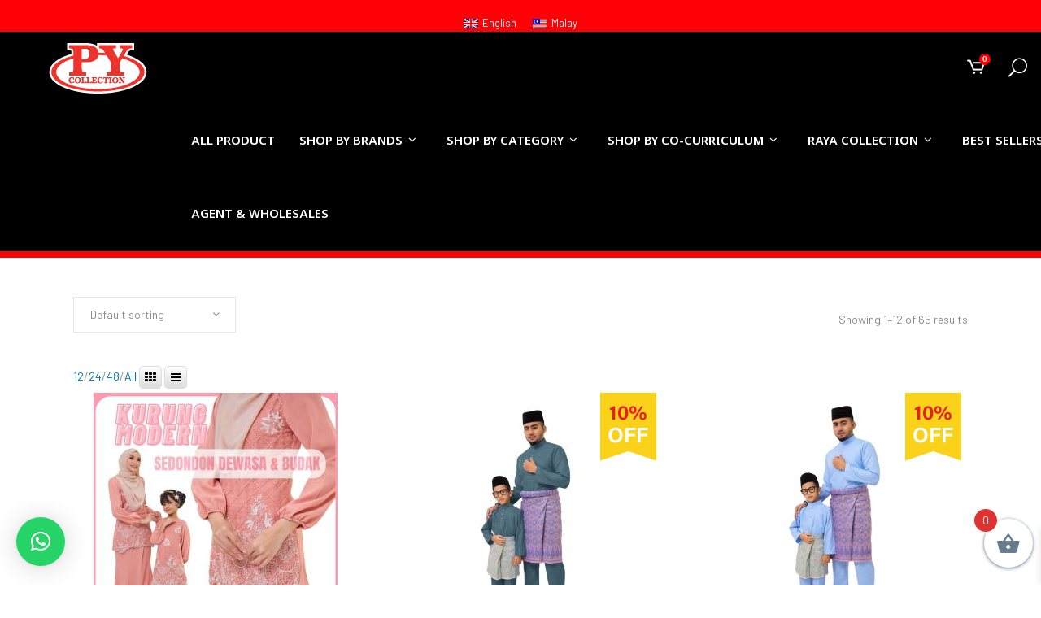

--- FILE ---
content_type: text/html; charset=UTF-8
request_url: https://pycollection.com/product-category/raya-collection/
body_size: 294811
content:
<!DOCTYPE html>
<html lang="en-US">
<head>
<meta charset="UTF-8" />
<meta name="viewport" content="width=device-width,initial-scale=1,user-scalable=no">
<link rel="profile" href="https://gmpg.org/xfn/11" />
<link rel="pingback" href="https://pycollection.com/xmlrpc.php" />
<script>document.documentElement.className = document.documentElement.className + ' yes-js js_active js'</script>
<title>PY Collection | </title>
<script type="text/javascript">
/* <![CDATA[ */
window.JetpackScriptData = {"site":{"icon":"https://pycollection.com/wp-content/uploads/2020/09/cropped-py-icon-1.png","title":"PY Collection","host":"unknown","is_wpcom_platform":false}};
/* ]]> */
</script>
<meta name='robots' content='max-image-preview:large' />
<style>img:is([sizes="auto" i], [sizes^="auto," i]) { contain-intrinsic-size: 3000px 1500px }</style>
<link rel="alternate" hreflang="en" href="https://pycollection.com/product-category/raya-collection/" />
<link rel="alternate" hreflang="ms" href="https://pycollection.com/product-category/koleksi-raya/?lang=ms" />
<link rel="alternate" hreflang="x-default" href="https://pycollection.com/product-category/raya-collection/" />
<link rel='dns-prefetch' href='//maps.googleapis.com' />
<link rel='dns-prefetch' href='//fonts.googleapis.com' />
<!-- <link rel='stylesheet' id='font-awesome-css' href='https://pycollection.com/wp-content/plugins/gridlist-view-for-woocommerce/berocket/assets/css/font-awesome.min.css?ver=6.8.3' type='text/css' media='all' /> -->
<link rel="stylesheet" type="text/css" href="//pycollection.com/wp-content/cache/wpfc-minified/ftc29v9e/hnoxz.css" media="all"/>
<style id='font-awesome-inline-css' type='text/css'>
[data-font="FontAwesome"]:before {font-family: 'FontAwesome' !important;content: attr(data-icon) !important;speak: none !important;font-weight: normal !important;font-variant: normal !important;text-transform: none !important;line-height: 1 !important;font-style: normal !important;-webkit-font-smoothing: antialiased !important;-moz-osx-font-smoothing: grayscale !important;}
</style>
<!-- <link rel='stylesheet' id='berocket_lgv_style-css' href='https://pycollection.com/wp-content/plugins/gridlist-view-for-woocommerce/css/shop_lgv.css?ver=1.1.8' type='text/css' media='all' /> -->
<link rel="stylesheet" type="text/css" href="//pycollection.com/wp-content/cache/wpfc-minified/1mufuciz/hnoxz.css" media="all"/>
<style id='classic-theme-styles-inline-css' type='text/css'>
/*! This file is auto-generated */
.wp-block-button__link{color:#fff;background-color:#32373c;border-radius:9999px;box-shadow:none;text-decoration:none;padding:calc(.667em + 2px) calc(1.333em + 2px);font-size:1.125em}.wp-block-file__button{background:#32373c;color:#fff;text-decoration:none}
</style>
<!-- <link rel='stylesheet' id='jquery-selectBox-css' href='https://pycollection.com/wp-content/plugins/yith-woocommerce-wishlist/assets/css/jquery.selectBox.css?ver=1.2.0' type='text/css' media='all' /> -->
<!-- <link rel='stylesheet' id='woocommerce_prettyPhoto_css-css' href='//pycollection.com/wp-content/plugins/woocommerce/assets/css/prettyPhoto.css?ver=3.1.6' type='text/css' media='all' /> -->
<!-- <link rel='stylesheet' id='yith-wcwl-main-css' href='https://pycollection.com/wp-content/plugins/yith-woocommerce-wishlist/assets/css/style.css?ver=4.6.0' type='text/css' media='all' /> -->
<link rel="stylesheet" type="text/css" href="//pycollection.com/wp-content/cache/wpfc-minified/7kuu0bwl/hnoxz.css" media="all"/>
<style id='yith-wcwl-main-inline-css' type='text/css'>
:root { --color-add-to-wishlist-background: #333333; --color-add-to-wishlist-text: #FFFFFF; --color-add-to-wishlist-border: #333333; --color-add-to-wishlist-background-hover: #333333; --color-add-to-wishlist-text-hover: #FFFFFF; --color-add-to-wishlist-border-hover: #333333; --rounded-corners-radius: 16px; --color-add-to-cart-background: #333333; --color-add-to-cart-text: #FFFFFF; --color-add-to-cart-border: #333333; --color-add-to-cart-background-hover: #4F4F4F; --color-add-to-cart-text-hover: #FFFFFF; --color-add-to-cart-border-hover: #4F4F4F; --add-to-cart-rounded-corners-radius: 16px; --color-button-style-1-background: #333333; --color-button-style-1-text: #FFFFFF; --color-button-style-1-border: #333333; --color-button-style-1-background-hover: #4F4F4F; --color-button-style-1-text-hover: #FFFFFF; --color-button-style-1-border-hover: #4F4F4F; --color-button-style-2-background: #333333; --color-button-style-2-text: #FFFFFF; --color-button-style-2-border: #333333; --color-button-style-2-background-hover: #4F4F4F; --color-button-style-2-text-hover: #FFFFFF; --color-button-style-2-border-hover: #4F4F4F; --color-wishlist-table-background: #FFFFFF; --color-wishlist-table-text: #6d6c6c; --color-wishlist-table-border: #FFFFFF; --color-headers-background: #F4F4F4; --color-share-button-color: #FFFFFF; --color-share-button-color-hover: #202020; --color-fb-button-background: #39599E; --color-fb-button-background-hover: #202020; --color-tw-button-background: #45AFE2; --color-tw-button-background-hover: #595A5A; --color-pr-button-background: #AB2E31; --color-pr-button-background-hover: #595A5A; --color-em-button-background: #FBB102; --color-em-button-background-hover: #202020; --color-wa-button-background: #00A901; --color-wa-button-background-hover: #202020; --feedback-duration: 3s } 
:root { --color-add-to-wishlist-background: #333333; --color-add-to-wishlist-text: #FFFFFF; --color-add-to-wishlist-border: #333333; --color-add-to-wishlist-background-hover: #333333; --color-add-to-wishlist-text-hover: #FFFFFF; --color-add-to-wishlist-border-hover: #333333; --rounded-corners-radius: 16px; --color-add-to-cart-background: #333333; --color-add-to-cart-text: #FFFFFF; --color-add-to-cart-border: #333333; --color-add-to-cart-background-hover: #4F4F4F; --color-add-to-cart-text-hover: #FFFFFF; --color-add-to-cart-border-hover: #4F4F4F; --add-to-cart-rounded-corners-radius: 16px; --color-button-style-1-background: #333333; --color-button-style-1-text: #FFFFFF; --color-button-style-1-border: #333333; --color-button-style-1-background-hover: #4F4F4F; --color-button-style-1-text-hover: #FFFFFF; --color-button-style-1-border-hover: #4F4F4F; --color-button-style-2-background: #333333; --color-button-style-2-text: #FFFFFF; --color-button-style-2-border: #333333; --color-button-style-2-background-hover: #4F4F4F; --color-button-style-2-text-hover: #FFFFFF; --color-button-style-2-border-hover: #4F4F4F; --color-wishlist-table-background: #FFFFFF; --color-wishlist-table-text: #6d6c6c; --color-wishlist-table-border: #FFFFFF; --color-headers-background: #F4F4F4; --color-share-button-color: #FFFFFF; --color-share-button-color-hover: #202020; --color-fb-button-background: #39599E; --color-fb-button-background-hover: #202020; --color-tw-button-background: #45AFE2; --color-tw-button-background-hover: #595A5A; --color-pr-button-background: #AB2E31; --color-pr-button-background-hover: #595A5A; --color-em-button-background: #FBB102; --color-em-button-background-hover: #202020; --color-wa-button-background: #00A901; --color-wa-button-background-hover: #202020; --feedback-duration: 3s } 
</style>
<!-- <link rel='stylesheet' id='contact-form-7-css' href='https://pycollection.com/wp-content/plugins/contact-form-7/includes/css/styles.css?ver=6.1' type='text/css' media='all' /> -->
<!-- <link rel='stylesheet' id='wpa-css-css' href='https://pycollection.com/wp-content/plugins/honeypot/includes/css/wpa.css?ver=2.2.12' type='text/css' media='all' /> -->
<!-- <link rel='stylesheet' id='qode_membership_style-css' href='https://pycollection.com/wp-content/plugins/qode-membership/assets/css/qode-membership.min.css?ver=6.8.3' type='text/css' media='all' /> -->
<!-- <link rel='stylesheet' id='qode_membership_responsive_style-css' href='https://pycollection.com/wp-content/plugins/qode-membership/assets/css/qode-membership-responsive.min.css?ver=6.8.3' type='text/css' media='all' /> -->
<!-- <link rel='stylesheet' id='rs-plugin-settings-css' href='https://pycollection.com/wp-content/plugins/revslider/public/assets/css/settings.css?ver=5.4.8.3' type='text/css' media='all' /> -->
<link rel="stylesheet" type="text/css" href="//pycollection.com/wp-content/cache/wpfc-minified/q645xvg4/hnoxz.css" media="all"/>
<style id='rs-plugin-settings-inline-css' type='text/css'>
#rs-demo-id {}
</style>
<style id='woocommerce-inline-inline-css' type='text/css'>
.woocommerce form .form-row .required { visibility: visible; }
</style>
<!-- <link rel='stylesheet' id='wpos-slick-style-css' href='https://pycollection.com/wp-content/plugins/wp-logo-showcase-responsive-slider-slider/assets/css/slick.css?ver=3.8.4' type='text/css' media='all' /> -->
<!-- <link rel='stylesheet' id='wpls-public-style-css' href='https://pycollection.com/wp-content/plugins/wp-logo-showcase-responsive-slider-slider/assets/css/wpls-public.css?ver=3.8.4' type='text/css' media='all' /> -->
<!-- <link rel='stylesheet' id='wpml-legacy-horizontal-list-0-css' href='https://pycollection.com/wp-content/plugins/sitepress-multilingual-cms/templates/language-switchers/legacy-list-horizontal/style.min.css?ver=1' type='text/css' media='all' /> -->
<link rel="stylesheet" type="text/css" href="//pycollection.com/wp-content/cache/wpfc-minified/5bw9kck/hnoxz.css" media="all"/>
<style id='wpml-legacy-horizontal-list-0-inline-css' type='text/css'>
.wpml-ls-statics-footer a, .wpml-ls-statics-footer .wpml-ls-sub-menu a, .wpml-ls-statics-footer .wpml-ls-sub-menu a:link, .wpml-ls-statics-footer li:not(.wpml-ls-current-language) .wpml-ls-link, .wpml-ls-statics-footer li:not(.wpml-ls-current-language) .wpml-ls-link:link {color:#444444;background-color:#ffffff;}.wpml-ls-statics-footer .wpml-ls-sub-menu a:hover,.wpml-ls-statics-footer .wpml-ls-sub-menu a:focus, .wpml-ls-statics-footer .wpml-ls-sub-menu a:link:hover, .wpml-ls-statics-footer .wpml-ls-sub-menu a:link:focus {color:#000000;background-color:#eeeeee;}.wpml-ls-statics-footer .wpml-ls-current-language > a {color:#444444;background-color:#ffffff;}.wpml-ls-statics-footer .wpml-ls-current-language:hover>a, .wpml-ls-statics-footer .wpml-ls-current-language>a:focus {color:#000000;background-color:#eeeeee;}
</style>
<!-- <link rel='stylesheet' id='jquery-bxslider-css-css' href='https://pycollection.com/wp-content/plugins/banner-management-for-woocommerce/public/css/jquery.bxslider.css?ver=2.1' type='text/css' media='all' /> -->
<!-- <link rel='stylesheet' id='banner-management-for-woocommerce-css' href='https://pycollection.com/wp-content/plugins/banner-management-for-woocommerce/public/css/woocommerce-category-banner-management-public.css?ver=2.1' type='text/css' media='all' /> -->
<!-- <link rel='stylesheet' id='fontawesome-css-css' href='https://pycollection.com/wp-content/plugins/banner-management-for-woocommerce/public/css/all.min.css?ver=2.1' type='text/css' media='all' /> -->
<!-- <link rel='stylesheet' id='yith_wcbm_badge_style-css' href='https://pycollection.com/wp-content/plugins/yith-woocommerce-badge-management-premium/assets/css/frontend.css?ver=1.4.6' type='text/css' media='all' /> -->
<link rel="stylesheet" type="text/css" href="//pycollection.com/wp-content/cache/wpfc-minified/8tnwillz/hnoxz.css" media="all"/>
<style id='yith_wcbm_badge_style-inline-css' type='text/css'>
.yith-wcbm-badge-3239 .yith-wcbm-badge-text{-ms-transform:  scaleX(-1); -webkit-transform:  scaleX(-1); transform: scaleX(-1)}.yith-wcbm-badge-3239{ top: auto;bottom: 0px;left: 0px;right: auto; opacity: 1; }.yith-wcbm-badge-3239 .yith-wcbm-badge__wrap{ -ms-transform: rotateX(0deg) rotateY(0deg) rotateZ(0deg); -webkit-transform: rotateX(0deg) rotateY(0deg) rotateZ(0deg); transform: rotateX(0deg) rotateY(0deg) rotateZ(0deg); }@media only screen and (max-width: 768px) {
.yith-wcbm-badge-3239{ -ms-transform: scale(0.7); -webkit-transform: scale(0.7); transform: scale(0.7);transform-origin: left bottom; }
}.yith-wcbm-badge-25338{ top: 0px;bottom: auto;left: 0px;right: auto; opacity: 1; }.yith-wcbm-badge-25338 .yith-wcbm-badge__wrap{ -ms-transform: rotateX(0deg) rotateY(0deg) rotateZ(0deg); -webkit-transform: rotateX(0deg) rotateY(0deg) rotateZ(0deg); transform: rotateX(0deg) rotateY(0deg) rotateZ(0deg); }			.yith-wcbm-css-badge-25338{
color: #ffee00;
font-family: "Open Sans",sans-serif;
position:relative;
box-sizing: border-box;
position: absolute;
background-color: transparent;
}
.yith-wcbm-css-badge-25338 div.yith-wcbm-css-s1{
}
.yith-wcbm-css-badge-25338 div.yith-wcbm-css-s1:before{
}
.yith-wcbm-css-badge-25338 div.yith-wcbm-css-s2{
width:22px;
height:26px;
display: inline-block;
}
.yith-wcbm-css-badge-25338 div.yith-wcbm-css-text{
background: #000000;
font-family: "Open Sans",sans-serif;
font-size: 14px;
font-weight: bold;
line-height: 30px;
height: 30px;
white-space:nowrap;
padding-right: 10px;
padding-left: 6px;
box-sizing: border-box;
display: inline-block;
position:relative;
top:-6px;
}
.yith-wcbm-css-badge-25338 div.yith-wcbm-css-text:before{
content: '';
width:0;
height:0;
border-right: 22px solid #000000;
border-bottom: 30px solid transparent;
position: absolute;
top: 0;
left:-22px;
}
.yith-wcbm-css-badge-25338 div.yith-wcbm-css-text:after{
content: '';
width:0;
height:0;
border-top: 6px solid #000000;
border-right: 5px solid transparent;
border-left: 2px solid transparent;
position: absolute;
right: 1px;
bottom: -6px;
}
.yith-wcbm-badge-11099{ top: 0px;bottom: auto;left: auto;right: 0px; opacity: 1; }.yith-wcbm-badge-11099 .yith-wcbm-badge__wrap{ -ms-transform: rotateX(0deg) rotateY(0deg) rotateZ(0deg); -webkit-transform: rotateX(0deg) rotateY(0deg) rotateZ(0deg); transform: rotateX(0deg) rotateY(0deg) rotateZ(0deg); }@media only screen and (max-width: 768px) {
.yith-wcbm-badge-11099{ -ms-transform: scale(0.5); -webkit-transform: scale(0.5); transform: scale(0.5);transform-origin: right top; }
}.yith-wcbm-badge-30756{ top: 0px;bottom: auto;left: auto;right: 0px; opacity: 1; }.yith-wcbm-badge-30756 .yith-wcbm-badge__wrap{ -ms-transform: rotateX(0deg) rotateY(0deg) rotateZ(0deg); -webkit-transform: rotateX(0deg) rotateY(0deg) rotateZ(0deg); transform: rotateX(0deg) rotateY(0deg) rotateZ(0deg); }@media only screen and (max-width: 768px) {
.yith-wcbm-badge-30756{ -ms-transform: scale(0.5); -webkit-transform: scale(0.5); transform: scale(0.5);transform-origin: right top; }
}.yith-wcbm-badge-23356{ top: 0px;bottom: auto;left: auto;right: 0px; opacity: 1; }.yith-wcbm-badge-23356 .yith-wcbm-badge__wrap{ -ms-transform: rotateX(0deg) rotateY(0deg) rotateZ(0deg); -webkit-transform: rotateX(0deg) rotateY(0deg) rotateZ(0deg); transform: rotateX(0deg) rotateY(0deg) rotateZ(0deg); }@media only screen and (max-width: 768px) {
.yith-wcbm-badge-23356{ -ms-transform: scale(0.5); -webkit-transform: scale(0.5); transform: scale(0.5);transform-origin: right top; }
}.yith-wcbm-badge-5783{ top: 0px;bottom: auto;left: auto;right: 0px; opacity: 1; }.yith-wcbm-badge-5783 .yith-wcbm-badge__wrap{ -ms-transform: rotateX(0deg) rotateY(0deg) rotateZ(0deg); -webkit-transform: rotateX(0deg) rotateY(0deg) rotateZ(0deg); transform: rotateX(0deg) rotateY(0deg) rotateZ(0deg); }@media only screen and (max-width: 768px) {
.yith-wcbm-badge-5783{ -ms-transform: scale(0.5); -webkit-transform: scale(0.5); transform: scale(0.5);transform-origin: right top; }
}.yith-wcbm-badge-15116{ top: 0px;bottom: auto;left: auto;right: 0px; opacity: 1; }.yith-wcbm-badge-15116 .yith-wcbm-badge__wrap{ -ms-transform: rotateX(0deg) rotateY(0deg) rotateZ(0deg); -webkit-transform: rotateX(0deg) rotateY(0deg) rotateZ(0deg); transform: rotateX(0deg) rotateY(0deg) rotateZ(0deg); }@media only screen and (max-width: 768px) {
.yith-wcbm-badge-15116{ -ms-transform: scale(0.5); -webkit-transform: scale(0.5); transform: scale(0.5);transform-origin: right top; }
}.yith-wcbm-badge-15382{ top: 0px;bottom: auto;left: auto;right: 0px; opacity: 1; }.yith-wcbm-badge-15382 .yith-wcbm-badge__wrap{ -ms-transform: rotateX(0deg) rotateY(0deg) rotateZ(0deg); -webkit-transform: rotateX(0deg) rotateY(0deg) rotateZ(0deg); transform: rotateX(0deg) rotateY(0deg) rotateZ(0deg); }@media only screen and (max-width: 768px) {
.yith-wcbm-badge-15382{ -ms-transform: scale(0.5); -webkit-transform: scale(0.5); transform: scale(0.5);transform-origin: right top; }
}.yith-wcbm-badge-15489{ top: 0px;bottom: auto;left: auto;right: 0px; opacity: 1; }.yith-wcbm-badge-15489 .yith-wcbm-badge__wrap{ -ms-transform: rotateX(0deg) rotateY(0deg) rotateZ(0deg); -webkit-transform: rotateX(0deg) rotateY(0deg) rotateZ(0deg); transform: rotateX(0deg) rotateY(0deg) rotateZ(0deg); }@media only screen and (max-width: 768px) {
.yith-wcbm-badge-15489{ -ms-transform: scale(0.5); -webkit-transform: scale(0.5); transform: scale(0.5);transform-origin: right top; }
}.yith-wcbm-badge-7582{ top: 0px;bottom: auto;left: auto;right: 0px; opacity: 1; }.yith-wcbm-badge-7582 .yith-wcbm-badge__wrap{ -ms-transform: rotateX(0deg) rotateY(0deg) rotateZ(0deg); -webkit-transform: rotateX(0deg) rotateY(0deg) rotateZ(0deg); transform: rotateX(0deg) rotateY(0deg) rotateZ(0deg); }@media only screen and (max-width: 768px) {
.yith-wcbm-badge-7582{ -ms-transform: scale(0.6); -webkit-transform: scale(0.6); transform: scale(0.6);transform-origin: right top; }
}.yith-wcbm-badge-4720{ top: auto;bottom: 0px;left: auto;right: 0px; opacity: 1; }.yith-wcbm-badge-4720 .yith-wcbm-badge__wrap{ -ms-transform: rotateX(0deg) rotateY(0deg) rotateZ(0deg); -webkit-transform: rotateX(0deg) rotateY(0deg) rotateZ(0deg); transform: rotateX(0deg) rotateY(0deg) rotateZ(0deg); }@media only screen and (max-width: 768px) {
.yith-wcbm-badge-4720{ -ms-transform: scale(0.5); -webkit-transform: scale(0.5); transform: scale(0.5);transform-origin: right bottom; }
}.yith-wcbm-badge-5799{ top: 0px;bottom: auto;left: auto;right: 0px; opacity: 1; }.yith-wcbm-badge-5799 .yith-wcbm-badge__wrap{ -ms-transform: rotateX(0deg) rotateY(0deg) rotateZ(0deg); -webkit-transform: rotateX(0deg) rotateY(0deg) rotateZ(0deg); transform: rotateX(0deg) rotateY(0deg) rotateZ(0deg); }@media only screen and (max-width: 768px) {
.yith-wcbm-badge-5799{ -ms-transform: scale(0.5); -webkit-transform: scale(0.5); transform: scale(0.5);transform-origin: right top; }
}.yith-wcbm-badge-5796{ top: 0px;bottom: auto;left: auto;right: 0px; opacity: 1; }.yith-wcbm-badge-5796 .yith-wcbm-badge__wrap{ -ms-transform: rotateX(0deg) rotateY(0deg) rotateZ(0deg); -webkit-transform: rotateX(0deg) rotateY(0deg) rotateZ(0deg); transform: rotateX(0deg) rotateY(0deg) rotateZ(0deg); }@media only screen and (max-width: 768px) {
.yith-wcbm-badge-5796{ -ms-transform: scale(0.5); -webkit-transform: scale(0.5); transform: scale(0.5);transform-origin: right top; }
}.yith-wcbm-badge-2552{ top: 0px;bottom: auto;left: auto;right: 0px; opacity: 1; }.yith-wcbm-badge-2552 .yith-wcbm-badge__wrap{ -ms-transform: rotateX(0deg) rotateY(0deg) rotateZ(0deg); -webkit-transform: rotateX(0deg) rotateY(0deg) rotateZ(0deg); transform: rotateX(0deg) rotateY(0deg) rotateZ(0deg); }@media only screen and (max-width: 768px) {
.yith-wcbm-badge-2552{ -ms-transform: scale(0.5); -webkit-transform: scale(0.5); transform: scale(0.5);transform-origin: right top; }
}.yith-wcbm-badge-5807{ top: 0px;bottom: auto;left: auto;right: 0px; opacity: 1; }.yith-wcbm-badge-5807 .yith-wcbm-badge__wrap{ -ms-transform: rotateX(0deg) rotateY(0deg) rotateZ(0deg); -webkit-transform: rotateX(0deg) rotateY(0deg) rotateZ(0deg); transform: rotateX(0deg) rotateY(0deg) rotateZ(0deg); }@media only screen and (max-width: 768px) {
.yith-wcbm-badge-5807{ -ms-transform: scale(0.5); -webkit-transform: scale(0.5); transform: scale(0.5);transform-origin: right top; }
}.yith-wcbm-badge-15618{ top: 0px;bottom: auto;left: auto;right: 0px; opacity: 1; }.yith-wcbm-badge-15618 .yith-wcbm-badge__wrap{ -ms-transform: rotateX(0deg) rotateY(0deg) rotateZ(0deg); -webkit-transform: rotateX(0deg) rotateY(0deg) rotateZ(0deg); transform: rotateX(0deg) rotateY(0deg) rotateZ(0deg); }@media only screen and (max-width: 768px) {
.yith-wcbm-badge-15618{ -ms-transform: scale(0.5); -webkit-transform: scale(0.5); transform: scale(0.5);transform-origin: right top; }
}.yith-wcbm-badge-3888{ top: 36px;bottom: auto;left: auto;right: 109px; opacity: 1; }.yith-wcbm-badge-3888 .yith-wcbm-badge__wrap{ -ms-transform: rotateX(0deg) rotateY(0deg) rotateZ(0deg); -webkit-transform: rotateX(0deg) rotateY(0deg) rotateZ(0deg); transform: rotateX(0deg) rotateY(0deg) rotateZ(0deg); }			.yith-wcbm-css-badge-3888{
color: #820000;
font-family: "Open Sans",sans-serif;
position:relative;
box-sizing: border-box;
position: absolute;
background-color: transparent;
overflow: auto;
}
.yith-wcbm-css-badge-3888 div.yith-wcbm-css-text{
font-size: 13px;
font-weight: 400;
line-height:13px;
padding: 3px 0px;
background: transparent;
border-bottom:3px solid #ff0000;
}
@media only screen and (max-width: 768px) {
.yith-wcbm-badge-3888{ -ms-transform: scale(0.7); -webkit-transform: scale(0.7); transform: scale(0.7);transform-origin: right top; }
}.yith-wcbm-badge-3711{ top: auto;bottom: 0px;left: 0px;right: auto; opacity: 1; }.yith-wcbm-badge-3711 .yith-wcbm-badge__wrap{ -ms-transform: rotateX(0deg) rotateY(0deg) rotateZ(0deg); -webkit-transform: rotateX(0deg) rotateY(0deg) rotateZ(0deg); transform: rotateX(0deg) rotateY(0deg) rotateZ(0deg); }.yith-wcbm-badge-7584{ top: 0px;bottom: auto;left: auto;right: 0px; opacity: 1; }.yith-wcbm-badge-7584 .yith-wcbm-badge__wrap{ -ms-transform: rotateX(0deg) rotateY(0deg) rotateZ(0deg); -webkit-transform: rotateX(0deg) rotateY(0deg) rotateZ(0deg); transform: rotateX(0deg) rotateY(0deg) rotateZ(0deg); }@media only screen and (max-width: 768px) {
.yith-wcbm-badge-7584{ -ms-transform: scale(0.5); -webkit-transform: scale(0.5); transform: scale(0.5);transform-origin: right top; }
}.yith-wcbm-badge-5781{ top: 0px;bottom: auto;left: auto;right: 0px; opacity: 1; }.yith-wcbm-badge-5781 .yith-wcbm-badge__wrap{ -ms-transform: rotateX(0deg) rotateY(0deg) rotateZ(0deg); -webkit-transform: rotateX(0deg) rotateY(0deg) rotateZ(0deg); transform: rotateX(0deg) rotateY(0deg) rotateZ(0deg); }@media only screen and (max-width: 768px) {
.yith-wcbm-badge-5781{ -ms-transform: scale(0.5); -webkit-transform: scale(0.5); transform: scale(0.5);transform-origin: right top; }
}.yith-wcbm-badge-15760{ top: auto;bottom: 0px;left: 0px;right: auto; opacity: 1; }.yith-wcbm-badge-15760 .yith-wcbm-badge__wrap{ -ms-transform: rotateX(0deg) rotateY(0deg) rotateZ(0deg); -webkit-transform: rotateX(0deg) rotateY(0deg) rotateZ(0deg); transform: rotateX(0deg) rotateY(0deg) rotateZ(0deg); }@media only screen and (max-width: 768px) {
.yith-wcbm-badge-15760{ -ms-transform: scale(0.7); -webkit-transform: scale(0.7); transform: scale(0.7);transform-origin: left bottom; }
}.yith-wcbm-badge-7587{ top: 0px;bottom: auto;left: auto;right: 0px; opacity: 1; }.yith-wcbm-badge-7587 .yith-wcbm-badge__wrap{ -ms-transform: rotateX(0deg) rotateY(0deg) rotateZ(0deg); -webkit-transform: rotateX(0deg) rotateY(0deg) rotateZ(0deg); transform: rotateX(0deg) rotateY(0deg) rotateZ(0deg); }@media only screen and (max-width: 768px) {
.yith-wcbm-badge-7587{ -ms-transform: scale(0.5); -webkit-transform: scale(0.5); transform: scale(0.5);transform-origin: right top; }
}.yith-wcbm-badge-7581{ top: 0px;bottom: auto;left: auto;right: 0px; opacity: 1; }.yith-wcbm-badge-7581 .yith-wcbm-badge__wrap{ -ms-transform: rotateX(0deg) rotateY(0deg) rotateZ(0deg); -webkit-transform: rotateX(0deg) rotateY(0deg) rotateZ(0deg); transform: rotateX(0deg) rotateY(0deg) rotateZ(0deg); }@media only screen and (max-width: 768px) {
.yith-wcbm-badge-7581{ -ms-transform: scale(0.5); -webkit-transform: scale(0.5); transform: scale(0.5);transform-origin: right top; }
}.yith-wcbm-badge-5789{ top: 0px;bottom: auto;left: auto;right: 0px; opacity: 1; }.yith-wcbm-badge-5789 .yith-wcbm-badge__wrap{ -ms-transform: rotateX(0deg) rotateY(0deg) rotateZ(0deg); -webkit-transform: rotateX(0deg) rotateY(0deg) rotateZ(0deg); transform: rotateX(0deg) rotateY(0deg) rotateZ(0deg); }@media only screen and (max-width: 768px) {
.yith-wcbm-badge-5789{ -ms-transform: scale(0.5); -webkit-transform: scale(0.5); transform: scale(0.5);transform-origin: right top; }
}
</style>
<link rel='stylesheet' id='googleFontsOpenSans-css' href='//fonts.googleapis.com/css?family=Open+Sans%3A400%2C600%2C700%2C800%2C300&#038;ver=1.0.0' type='text/css' media='all' />
<!-- <link rel='stylesheet' id='brands-styles-css' href='https://pycollection.com/wp-content/plugins/woocommerce/assets/css/brands.css?ver=9.9.5' type='text/css' media='all' /> -->
<!-- <link rel='stylesheet' id='xoo-wsc-fonts-css' href='https://pycollection.com/wp-content/plugins/side-cart-woocommerce/assets/css/xoo-wsc-fonts.css?ver=2.6.8' type='text/css' media='all' /> -->
<!-- <link rel='stylesheet' id='xoo-wsc-style-css' href='https://pycollection.com/wp-content/plugins/side-cart-woocommerce/assets/css/xoo-wsc-style.css?ver=2.6.8' type='text/css' media='all' /> -->
<link rel="stylesheet" type="text/css" href="//pycollection.com/wp-content/cache/wpfc-minified/1f5syyep/hnoxz.css" media="all"/>
<style id='xoo-wsc-style-inline-css' type='text/css'>
.xoo-wsc-footer{
background-color: #ffffff;
color: #000000;
padding: 10px 20px;
box-shadow: 0 -1px 10px #0000001a;
}
.xoo-wsc-footer, .xoo-wsc-footer a, .xoo-wsc-footer .amount{
font-size: 18px;
}
.xoo-wsc-btn .amount{
color: #000000}
.xoo-wsc-btn:hover .amount{
color: #000000;
}
.xoo-wsc-ft-buttons-cont{
grid-template-columns: auto;
}
.xoo-wsc-basket{
bottom: 12px;
right: 0px;
background-color: #ffffff;
color: #667d8d;
box-shadow: 0 1px 4px 0;
border-radius: 50%;
display: flex;
width: 60px;
height: 60px;
}
.xoo-wsc-bki{
font-size: 30px}
.xoo-wsc-items-count{
top: -12px;
left: -12px;
}
.xoo-wsc-items-count{
background-color: #dd3333;
color: #ffffff;
}
.xoo-wsc-container, .xoo-wsc-slider{
max-width: 320px;
right: -320px;
top: 0;bottom: 0;
bottom: 0;
font-family: }
.xoo-wsc-cart-active .xoo-wsc-container, .xoo-wsc-slider-active .xoo-wsc-slider{
right: 0;
}
.xoo-wsc-cart-active .xoo-wsc-basket{
right: 320px;
}
.xoo-wsc-slider{
right: -320px;
}
span.xoo-wsch-close {
font-size: 16px;
right: 10px;
}
.xoo-wsch-top{
justify-content: center;
}
.xoo-wsch-text{
font-size: 20px;
}
.xoo-wsc-header{
color: #000000;
background-color: #ffffff;
border-bottom: 2px solid #eee;
}
.xoo-wsc-body{
background-color: #ffffff;
}
.xoo-wsc-products:not(.xoo-wsc-pattern-card), .xoo-wsc-products:not(.xoo-wsc-pattern-card) span.amount, .xoo-wsc-products:not(.xoo-wsc-pattern-card) a{
font-size: 16px;
color: #000000;
}
.xoo-wsc-products:not(.xoo-wsc-pattern-card) .xoo-wsc-product{
padding: 20px 15px;
margin: 0;
border-radius: 0px;
box-shadow: 0 0;
background-color: transparent;
}
.xoo-wsc-sum-col{
justify-content: center;
}
/** Shortcode **/
.xoo-wsc-sc-count{
background-color: #000000;
color: #ffffff;
}
.xoo-wsc-sc-bki{
font-size: 28px;
color: #000000;
}
.xoo-wsc-sc-cont{
color: #000000;
}
.xoo-wsc-product dl.variation {
display: block;
}
.xoo-wsc-product-cont{
padding: 10px 10px;
}
.xoo-wsc-products:not(.xoo-wsc-pattern-card) .xoo-wsc-img-col{
width: 30%;
}
.xoo-wsc-pattern-card .xoo-wsc-img-col img{
max-width: 100%;
height: auto;
}
.xoo-wsc-products:not(.xoo-wsc-pattern-card) .xoo-wsc-sum-col{
width: 70%;
}
.xoo-wsc-pattern-card .xoo-wsc-product-cont{
width: 50% 
}
@media only screen and (max-width: 600px) {
.xoo-wsc-pattern-card .xoo-wsc-product-cont  {
width: 50%;
}
}
.xoo-wsc-pattern-card .xoo-wsc-product{
border: 0;
box-shadow: 0px 10px 15px -12px #0000001a;
}
.xoo-wsc-sm-front{
background-color: #eee;
}
.xoo-wsc-pattern-card, .xoo-wsc-sm-front{
border-bottom-left-radius: 5px;
border-bottom-right-radius: 5px;
}
.xoo-wsc-pattern-card, .xoo-wsc-img-col img, .xoo-wsc-img-col, .xoo-wsc-sm-back-cont{
border-top-left-radius: 5px;
border-top-right-radius: 5px;
}
.xoo-wsc-sm-back{
background-color: #fff;
}
.xoo-wsc-pattern-card, .xoo-wsc-pattern-card a, .xoo-wsc-pattern-card .amount{
font-size: 16px;
}
.xoo-wsc-sm-front, .xoo-wsc-sm-front a, .xoo-wsc-sm-front .amount{
color: #000;
}
.xoo-wsc-sm-back, .xoo-wsc-sm-back a, .xoo-wsc-sm-back .amount{
color: #000;
}
.magictime {
animation-duration: 0.5s;
}
</style>
<!-- <link rel='stylesheet' id='mediaelement-css' href='https://pycollection.com/wp-includes/js/mediaelement/mediaelementplayer-legacy.min.css?ver=4.2.17' type='text/css' media='all' /> -->
<!-- <link rel='stylesheet' id='wp-mediaelement-css' href='https://pycollection.com/wp-includes/js/mediaelement/wp-mediaelement.min.css?ver=6.8.3' type='text/css' media='all' /> -->
<!-- <link rel='stylesheet' id='bridge-default-style-css' href='https://pycollection.com/wp-content/themes/bridge/style.css?ver=6.8.3' type='text/css' media='all' /> -->
<!-- <link rel='stylesheet' id='bridge-qode-font_awesome-css' href='https://pycollection.com/wp-content/themes/bridge/css/font-awesome/css/font-awesome.min.css?ver=6.8.3' type='text/css' media='all' /> -->
<!-- <link rel='stylesheet' id='bridge-qode-font_elegant-css' href='https://pycollection.com/wp-content/themes/bridge/css/elegant-icons/style.min.css?ver=6.8.3' type='text/css' media='all' /> -->
<!-- <link rel='stylesheet' id='bridge-qode-linea_icons-css' href='https://pycollection.com/wp-content/themes/bridge/css/linea-icons/style.css?ver=6.8.3' type='text/css' media='all' /> -->
<!-- <link rel='stylesheet' id='bridge-qode-dripicons-css' href='https://pycollection.com/wp-content/themes/bridge/css/dripicons/dripicons.css?ver=6.8.3' type='text/css' media='all' /> -->
<!-- <link rel='stylesheet' id='bridge-qode-kiko-css' href='https://pycollection.com/wp-content/themes/bridge/css/kiko/kiko-all.css?ver=6.8.3' type='text/css' media='all' /> -->
<!-- <link rel='stylesheet' id='bridge-qode-font_awesome_5-css' href='https://pycollection.com/wp-content/themes/bridge/css/font-awesome-5/css/font-awesome-5.min.css?ver=6.8.3' type='text/css' media='all' /> -->
<!-- <link rel='stylesheet' id='bridge-stylesheet-css' href='https://pycollection.com/wp-content/themes/bridge/css/stylesheet.min.css?ver=6.8.3' type='text/css' media='all' /> -->
<link rel="stylesheet" type="text/css" href="//pycollection.com/wp-content/cache/wpfc-minified/6yojspnn/hnoxy.css" media="all"/>
<style id='bridge-stylesheet-inline-css' type='text/css'>
.archive.disabled_footer_top .footer_top_holder, .archive.disabled_footer_bottom .footer_bottom_holder { display: none;}
</style>
<!-- <link rel='stylesheet' id='bridge-woocommerce-css' href='https://pycollection.com/wp-content/themes/bridge/css/woocommerce.min.css?ver=6.8.3' type='text/css' media='all' /> -->
<!-- <link rel='stylesheet' id='bridge-woocommerce-responsive-css' href='https://pycollection.com/wp-content/themes/bridge/css/woocommerce_responsive.min.css?ver=6.8.3' type='text/css' media='all' /> -->
<!-- <link rel='stylesheet' id='bridge-print-css' href='https://pycollection.com/wp-content/themes/bridge/css/print.css?ver=6.8.3' type='text/css' media='all' /> -->
<!-- <link rel='stylesheet' id='bridge-style-dynamic-css' href='https://pycollection.com/wp-content/themes/bridge/css/style_dynamic.css?ver=1719993595' type='text/css' media='all' /> -->
<!-- <link rel='stylesheet' id='bridge-responsive-css' href='https://pycollection.com/wp-content/themes/bridge/css/responsive.min.css?ver=6.8.3' type='text/css' media='all' /> -->
<!-- <link rel='stylesheet' id='bridge-style-dynamic-responsive-css' href='https://pycollection.com/wp-content/themes/bridge/css/style_dynamic_responsive.css?ver=1719993595' type='text/css' media='all' /> -->
<link rel="stylesheet" type="text/css" href="//pycollection.com/wp-content/cache/wpfc-minified/ftur7oud/hnoxy.css" media="all"/>
<style id='bridge-style-dynamic-responsive-inline-css' type='text/css'>
.variations_form .woocommerce-variation-price .price{
font-size: 18px;
}
.woocommerce .button {
font-size: 14px;
}
@media screen and (max-width: 480px) {
.container_inner {
width: 345px;
}
}
.header_top .left {
display: none !important; 
}
@media screen and (min-width: 1001px) {
.header_top .right {
float: none !important;
text-align: center !important;
}
.header_top .right .inner>div, 
.header_top .right .inner>div:last-child {
float: none !important;
}
}
header.sticky:not(.header_style_on_scroll) .q_logo img.mobile {
opacity: 1 !important;
}
nav.main_menu > ul > li > a {
padding: 0px 5px;
}
.header_bottom {
padding: 0 20px;
}
@media only screen and (max-width: 1000px) {
.mobile_menu_button {
float: right !important;
margin: 0 !important;
}
nav.mobile_menu ul li a {
text-align: left !important;
}
}
#alc_style1 {
padding-top: 20px !important;
}
.qode-single-product-summary .yith-wcwl-add-to-wishlist .yith-wcwl-add-button a {
color: #0800ff;
}
.woocommerce div.product .summary p.price span.amount {
padding-bottom: 10px;
}
.footer_top h5 {
padding-bottom: 10px;
}
.woocommerce div.cart-collaterals div.cart_totals table tr.order-total strong span.amount, .woocommerce-page div.cart-collaterals div.cart_totals table tr.order-total strong span.amount {
color: #fe0107 !important;
}
.woocommerce a.button.alt, 
.woocommerce a.button.alt:hover { 
background-color: #fe0107; 
}
.woocommerce .single_add_to_cart_button:hover {
background-color: #fe0107 !important;
}
.drop_down .second .inner ul li a, .drop_down .second .inner ul li h5 {
color: #ffffff;
}
nav.main_menu > ul > li > a {
padding: 0 15px;
}
.header_top {
padding: 3px;
}
.footer_top a {
margin-right: 5px;
}
.drop_down .second .inner>ul, 
li.narrow .second .inner ul {
background-color: rgba(254,1,7,1) !important;
}
header.sticky:not(.header_style_on_scroll) .q_logo img.sticky {
opacity: 0;
}
header:not(.sticky):not(.scrolled) .header_bottom, header.fixed_top_header .bottom_header {
border-bottom: 8px solid #fe0107;
}
@media only screen and (min-width: 1000px) {
header.centered_logo:not(.sticky) .q_logo img {
-webkit-transform: translate3d(-50%, 0, 0);
transform: translate3d(-50%, 0, 0);
}
}
.carousel .item .text .separator {
margin-top: 26px;
margin-bottom: 21px;
}
header:not(.with_hover_bg_color) nav.main_menu > ul > li:hover > a, .side_menu_button:hover > a {
opacity: 1;
}
nav.main_menu ul li a span.underline_dash{
bottom: -24%;
}
@media only screen and (min-width: 1000px) {
header.fixed_hiding.centered_logo .header_inner_left {
margin: 22px 0;
}
}
.shopping_cart_header .header_cart {
background-image: url('https://bridge46.qodeinteractive.com/wp-content/uploads/2016/06/shopping_cart.png');
background-size: 28px 31px;
width: 28px;
height: 31px;
}
.shopping_cart_header .header_cart span {
line-height: 37px;
width: 28px;
color: #202020;
font-family: Montserrat,sans-serif;
font-weight: 700;
font-size: 10px;
}
.header_bottom_right_widget_holder {
padding: 0 10px;
}
.header_bottom .shopping_cart_header {
padding: 0;
}
div.wpcf7 img.ajax-loader {
display: block;
margin: 0 auto;
}
.footer_top h5 {
margin: 0 
}
.q_icon_with_title .icon_text_inner {
padding: 0 0 5px;
}
.qode_product_list_holder h3.product_title{
font-size: 31px;
line-height: 43px;
font-weight: 400;
}
.woocommerce div.product div.product_meta>span, .woocommerce div.product div.product_meta>.social_share_list_holder>span, .woocommerce table.shop_attributes th, .social_share_list_holder ul li i {
color: #111111;
}
.woocommerce div.product .cart {
margin: 25px 0 57px 0;
}
.woocommerce div.product .product_meta {
margin: 36px 0 25px 0;
}
.woocommerce div.product div[itemprop=description] {
margin: 28px 0 8px 0;
}
.woocommerce div.product .cart .quantity {
margin-right: 22px;
padding-top: 11px;
}
.woocommerce ul.products li.product .product-categories a:not(:hover), .woocommerce-page ul.products li.product .product-categories a:not(:hover), .woocommerce ul.products li.product .product-categories a, .woocommerce-page ul.products li.product .product-categories a {
color: #202020;
text-transform: uppercase;
font-weight: 500;
}
.woocommerce ul.products li.product .product-categories, .woocommerce-page ul.products li.product .product-categories {
margin-top: 26px;
margin-bottom: -8px;
}
.woocommerce ul.products li.product .add-to-cart-button, .woocommerce ul.products li.product .added_to_cart {
padding: 0 53px;
}
.woocommerce .single_add_to_cart_button:hover, .woocommerce .woocommerce-message a.button:hover {
padding-left: 53px !important;
padding-right: 53px !important;
}
@media only screen and (max-width: 768px) {
.qode_product_list_holder h3.product_title {
font-size: 26px;
line-height: 32px;
}
}
header.transparent:not(.sticky) .shopping_cart_dropdown{
top: 100%;
}
.full_width {
position: relative;
}
</style>
<!-- <link rel='stylesheet' id='js_composer_front-css' href='https://pycollection.com/wp-content/plugins/js_composer/assets/css/js_composer.min.css?ver=8.5' type='text/css' media='all' /> -->
<link rel="stylesheet" type="text/css" href="//pycollection.com/wp-content/cache/wpfc-minified/eenazdkm/hnoxy.css" media="all"/>
<link rel='stylesheet' id='bridge-style-handle-google-fonts-css' href='https://fonts.googleapis.com/css?family=Raleway%3A100%2C200%2C300%2C400%2C500%2C600%2C700%2C800%2C900%2C100italic%2C300italic%2C400italic%2C700italic%7CNokora%3A100%2C200%2C300%2C400%2C500%2C600%2C700%2C800%2C900%2C100italic%2C300italic%2C400italic%2C700italic%7CRaleway%3A100%2C200%2C300%2C400%2C500%2C600%2C700%2C800%2C900%2C100italic%2C300italic%2C400italic%2C700italic%7CBarlow%3A100%2C200%2C300%2C400%2C500%2C600%2C700%2C800%2C900%2C100italic%2C300italic%2C400italic%2C700italic&#038;subset=latin%2Clatin-ext&#038;ver=1.0.0' type='text/css' media='all' />
<!-- <link rel='stylesheet' id='bridge-core-dashboard-style-css' href='https://pycollection.com/wp-content/plugins/bridge-core/modules/core-dashboard/assets/css/core-dashboard.min.css?ver=6.8.3' type='text/css' media='all' /> -->
<!-- <link rel='stylesheet' id='pwb-styles-frontend-css' href='https://pycollection.com/wp-content/plugins/perfect-woocommerce-brands/build/frontend/css/style.css?ver=3.5.5' type='text/css' media='all' /> -->
<!-- <link rel='stylesheet' id='vi-wpvs-frontend-style-css' href='https://pycollection.com/wp-content/plugins/woocommerce-product-variations-swatches/assets/css/frontend-style.min.css?ver=1.1.7' type='text/css' media='all' /> -->
<link rel="stylesheet" type="text/css" href="//pycollection.com/wp-content/cache/wpfc-minified/11vgaib0/hnoxy.css" media="all"/>
<style id='vi-wpvs-frontend-style-inline-css' type='text/css'>
.vi-wpvs-variation-wrap.vi-wpvs-variation-wrap-vi_wpvs_button_design .vi-wpvs-option-wrap{transition: all 30ms ease-in-out;}.vi-wpvs-variation-wrap.vi-wpvs-variation-wrap-vi_wpvs_button_design .vi-wpvs-variation-button-select,.vi-wpvs-variation-wrap.vi-wpvs-variation-wrap-vi_wpvs_button_design .vi-wpvs-option-wrap{padding:10px 20px;font-size:13px;}.vi-wpvs-variation-wrap.vi-wpvs-variation-wrap-vi_wpvs_button_design .vi-wpvs-option-wrap .vi-wpvs-option:not(.vi-wpvs-option-select){border-radius: inherit;}.vi-wpvs-variation-wrap.vi-wpvs-variation-wrap-image.vi-wpvs-variation-wrap-vi_wpvs_button_design .vi-wpvs-option-wrap ,.vi-wpvs-variation-wrap.vi-wpvs-variation-wrap-variation_img.vi-wpvs-variation-wrap-vi_wpvs_button_design .vi-wpvs-option-wrap ,.vi-wpvs-variation-wrap.vi-wpvs-variation-wrap-color.vi-wpvs-variation-wrap-vi_wpvs_button_design .vi-wpvs-option-wrap{width: 48px;height:48px;}.vi-wpvs-variation-wrap.vi-wpvs-variation-wrap-image.vi-wpvs-variation-wrap-vi_wpvs_button_design .vi-wpvs-option-wrap.vi-wpvs-option-wrap-default .vi-wpvs-option,.vi-wpvs-variation-wrap.vi-wpvs-variation-wrap-variation_img.vi-wpvs-variation-wrap-vi_wpvs_button_design .vi-wpvs-option-wrap.vi-wpvs-option-wrap-default .vi-wpvs-option,.vi-wpvs-variation-wrap.vi-wpvs-variation-wrap-color.vi-wpvs-variation-wrap-vi_wpvs_button_design .vi-wpvs-option-wrap.vi-wpvs-option-wrap-default .vi-wpvs-option{width: 46px;height:46px;}.vi-wpvs-variation-wrap.vi-wpvs-variation-wrap-image.vi-wpvs-variation-wrap-vi_wpvs_button_design .vi-wpvs-option-wrap.vi-wpvs-option-wrap-hover .vi-wpvs-option,.vi-wpvs-variation-wrap.vi-wpvs-variation-wrap-variation_img.vi-wpvs-variation-wrap-vi_wpvs_button_design .vi-wpvs-option-wrap.vi-wpvs-option-wrap-hover .vi-wpvs-option,.vi-wpvs-variation-wrap.vi-wpvs-variation-wrap-color.vi-wpvs-variation-wrap-vi_wpvs_button_design .vi-wpvs-option-wrap.vi-wpvs-option-wrap-hover .vi-wpvs-option{width: 46px;height:46px;}.vi-wpvs-variation-wrap.vi-wpvs-variation-wrap-image.vi-wpvs-variation-wrap-vi_wpvs_button_design .vi-wpvs-option-wrap.vi-wpvs-option-wrap-selected .vi-wpvs-option,.vi-wpvs-variation-wrap.vi-wpvs-variation-wrap-variation_img.vi-wpvs-variation-wrap-vi_wpvs_button_design .vi-wpvs-option-wrap.vi-wpvs-option-wrap-selected .vi-wpvs-option,.vi-wpvs-variation-wrap.vi-wpvs-variation-wrap-color.vi-wpvs-variation-wrap-vi_wpvs_button_design .vi-wpvs-option-wrap.vi-wpvs-option-wrap-selected .vi-wpvs-option{width: 46px;height:46px;}.vi-wpvs-variation-wrap.vi-wpvs-variation-wrap-vi_wpvs_button_design .vi-wpvs-option-wrap.vi-wpvs-option-wrap-selected{box-shadow:  0 0 0 1px rgba(33, 33, 33, 1) inset;}.vi-wpvs-variation-wrap.vi-wpvs-variation-wrap-vi_wpvs_button_design .vi-wpvs-variation-wrap-select-wrap .vi-wpvs-option-wrap.vi-wpvs-option-wrap-selected{box-shadow:  0 0 0 1px rgba(33, 33, 33, 1)inset;}.vi-wpvs-variation-wrap.vi-wpvs-variation-wrap-vi_wpvs_button_design .vi-wpvs-option-wrap.vi-wpvs-option-wrap-selected{color:rgba(255, 255, 255, 1);background:rgba(33, 33, 33, 1);}.vi-wpvs-variation-wrap.vi-wpvs-variation-wrap-vi_wpvs_button_design .vi-wpvs-option-wrap.vi-wpvs-option-wrap-selected .vi-wpvs-option{color:rgba(255, 255, 255, 1);}.vi-wpvs-variation-wrap.vi-wpvs-variation-wrap-vi_wpvs_button_design .vi-wpvs-option-wrap.vi-wpvs-option-wrap-hover{box-shadow:  0 0 0 1px rgba(33, 33, 33, 1) inset;}.vi-wpvs-variation-wrap.vi-wpvs-variation-wrap-vi_wpvs_button_design .vi-wpvs-variation-wrap-select-wrap .vi-wpvs-option-wrap.vi-wpvs-option-wrap-hover{box-shadow:  0 0 0 1px rgba(33, 33, 33, 1) inset;}.vi-wpvs-variation-wrap.vi-wpvs-variation-wrap-vi_wpvs_button_design .vi-wpvs-option-wrap.vi-wpvs-option-wrap-hover{color:rgba(255, 255, 255, 1);background:rgba(33, 33, 33, 1);}.vi-wpvs-variation-wrap.vi-wpvs-variation-wrap-vi_wpvs_button_design .vi-wpvs-option-wrap.vi-wpvs-option-wrap-hover .vi-wpvs-option{color:rgba(255, 255, 255, 1);}.vi-wpvs-variation-wrap.vi-wpvs-variation-wrap-vi_wpvs_button_design .vi-wpvs-option-wrap.vi-wpvs-option-wrap-default{box-shadow:  0 0 0 1px #cccccc inset;}.vi-wpvs-variation-wrap.vi-wpvs-variation-wrap-vi_wpvs_button_design .vi-wpvs-variation-wrap-select-wrap .vi-wpvs-option-wrap.vi-wpvs-option-wrap-default{box-shadow:  0 0 0 1px #cccccc ;}.vi-wpvs-variation-wrap.vi-wpvs-variation-wrap-vi_wpvs_button_design .vi-wpvs-option-wrap.vi-wpvs-option-wrap-default{color:rgba(33, 33, 33, 1);background:#ffffff;}.vi-wpvs-variation-wrap.vi-wpvs-variation-wrap-vi_wpvs_button_design .vi-wpvs-option-wrap.vi-wpvs-option-wrap-default .vi-wpvs-option{color:rgba(33, 33, 33, 1);}.vi-wpvs-variation-wrap.vi-wpvs-variation-wrap-vi_wpvs_button_design .vi-wpvs-option-wrap .vi-wpvs-option-tooltip{display: none;}.vi-wpvs-variation-wrap-loop.vi-wpvs-variation-wrap.vi-wpvs-variation-wrap-vi_wpvs_button_design .vi-wpvs-variation-button-select,.vi-wpvs-variation-wrap-loop.vi-wpvs-variation-wrap.vi-wpvs-variation-wrap-vi_wpvs_button_design .vi-wpvs-option-wrap{font-size:9px;}.vi-wpvs-variation-wrap-loop.vi-wpvs-variation-wrap.vi-wpvs-variation-wrap-image.vi-wpvs-variation-wrap-vi_wpvs_button_design .vi-wpvs-option-wrap ,.vi-wpvs-variation-wrap-loop.vi-wpvs-variation-wrap.vi-wpvs-variation-wrap-variation_img.vi-wpvs-variation-wrap-vi_wpvs_button_design .vi-wpvs-option-wrap ,.vi-wpvs-variation-wrap-loop.vi-wpvs-variation-wrap.vi-wpvs-variation-wrap-color.vi-wpvs-variation-wrap-vi_wpvs_button_design .vi-wpvs-option-wrap{width: 36px !important;height:36px !important;}.vi-wpvs-variation-wrap-loop.vi-wpvs-variation-wrap.vi-wpvs-variation-wrap-image.vi-wpvs-variation-wrap-vi_wpvs_button_design .vi-wpvs-option-wrap.vi-wpvs-option-wrap-default .vi-wpvs-option,.vi-wpvs-variation-wrap-loop.vi-wpvs-variation-wrap.vi-wpvs-variation-wrap-variation_img.vi-wpvs-variation-wrap-vi_wpvs_button_design .vi-wpvs-option-wrap.vi-wpvs-option-wrap-default .vi-wpvs-option,.vi-wpvs-variation-wrap-loop.vi-wpvs-variation-wrap.vi-wpvs-variation-wrap-color.vi-wpvs-variation-wrap-vi_wpvs_button_design .vi-wpvs-option-wrap.vi-wpvs-option-wrap-default .vi-wpvs-option{width: 34px;height:34px;}.vi-wpvs-variation-wrap-loop.vi-wpvs-variation-wrap.vi-wpvs-variation-wrap-image.vi-wpvs-variation-wrap-vi_wpvs_button_design .vi-wpvs-option-wrap.vi-wpvs-option-wrap-hover .vi-wpvs-option,.vi-wpvs-variation-wrap-loop.vi-wpvs-variation-wrap.vi-wpvs-variation-wrap-variation_img.vi-wpvs-variation-wrap-vi_wpvs_button_design .vi-wpvs-option-wrap.vi-wpvs-option-wrap-hover .vi-wpvs-option,.vi-wpvs-variation-wrap-loop.vi-wpvs-variation-wrap.vi-wpvs-variation-wrap-color.vi-wpvs-variation-wrap-vi_wpvs_button_design .vi-wpvs-option-wrap.vi-wpvs-option-wrap-hover .vi-wpvs-option{width: 34px;height:34px;}.vi-wpvs-variation-wrap-loop.vi-wpvs-variation-wrap.vi-wpvs-variation-wrap-image.vi-wpvs-variation-wrap-vi_wpvs_button_design .vi-wpvs-option-wrap.vi-wpvs-option-wrap-selected .vi-wpvs-option,.vi-wpvs-variation-wrap-loop.vi-wpvs-variation-wrap.vi-wpvs-variation-wrap-variation_img.vi-wpvs-variation-wrap-vi_wpvs_button_design .vi-wpvs-option-wrap.vi-wpvs-option-wrap-selected .vi-wpvs-option,.vi-wpvs-variation-wrap-loop.vi-wpvs-variation-wrap.vi-wpvs-variation-wrap-color.vi-wpvs-variation-wrap-vi_wpvs_button_design .vi-wpvs-option-wrap.vi-wpvs-option-wrap-selected .vi-wpvs-option{width: 34px;height:34px;}@media screen and (max-width:600px){.vi-wpvs-variation-wrap.vi-wpvs-variation-wrap-vi_wpvs_button_design .vi-wpvs-variation-button-select,.vi-wpvs-variation-wrap.vi-wpvs-variation-wrap-vi_wpvs_button_design .vi-wpvs-option-wrap{font-size:11px;}.vi-wpvs-variation-wrap.vi-wpvs-variation-wrap-image.vi-wpvs-variation-wrap-vi_wpvs_button_design .vi-wpvs-option-wrap ,.vi-wpvs-variation-wrap.vi-wpvs-variation-wrap-variation_img.vi-wpvs-variation-wrap-vi_wpvs_button_design .vi-wpvs-option-wrap ,.vi-wpvs-variation-wrap.vi-wpvs-variation-wrap-color.vi-wpvs-variation-wrap-vi_wpvs_button_design .vi-wpvs-option-wrap{width: 40.8px;height:40.8px;}.vi-wpvs-variation-wrap.vi-wpvs-variation-wrap-image.vi-wpvs-variation-wrap-vi_wpvs_button_design .vi-wpvs-option-wrap.vi-wpvs-option-wrap-default .vi-wpvs-option,.vi-wpvs-variation-wrap.vi-wpvs-variation-wrap-variation_img.vi-wpvs-variation-wrap-vi_wpvs_button_design .vi-wpvs-option-wrap.vi-wpvs-option-wrap-default .vi-wpvs-option,.vi-wpvs-variation-wrap.vi-wpvs-variation-wrap-color.vi-wpvs-variation-wrap-vi_wpvs_button_design .vi-wpvs-option-wrap.vi-wpvs-option-wrap-default .vi-wpvs-option{width: 32.68px;height:32.68px;}.vi-wpvs-variation-wrap.vi-wpvs-variation-wrap-image.vi-wpvs-variation-wrap-vi_wpvs_button_design .vi-wpvs-option-wrap.vi-wpvs-option-wrap-hover .vi-wpvs-option,.vi-wpvs-variation-wrap.vi-wpvs-variation-wrap-variation_img.vi-wpvs-variation-wrap-vi_wpvs_button_design .vi-wpvs-option-wrap.vi-wpvs-option-wrap-hover .vi-wpvs-option,.vi-wpvs-variation-wrap.vi-wpvs-variation-wrap-color.vi-wpvs-variation-wrap-vi_wpvs_button_design .vi-wpvs-option-wrap.vi-wpvs-option-wrap-hover .vi-wpvs-option{width: 32.68px;height:32.68px;}.vi-wpvs-variation-wrap.vi-wpvs-variation-wrap-image.vi-wpvs-variation-wrap-vi_wpvs_button_design .vi-wpvs-option-wrap.vi-wpvs-option-wrap-selected .vi-wpvs-option,.vi-wpvs-variation-wrap.vi-wpvs-variation-wrap-variation_img.vi-wpvs-variation-wrap-vi_wpvs_button_design .vi-wpvs-option-wrap.vi-wpvs-option-wrap-selected .vi-wpvs-option,.vi-wpvs-variation-wrap.vi-wpvs-variation-wrap-color.vi-wpvs-variation-wrap-vi_wpvs_button_design .vi-wpvs-option-wrap.vi-wpvs-option-wrap-selected .vi-wpvs-option{width: 32.68px;height:32.68px;}}.vi-wpvs-variation-wrap.vi-wpvs-variation-wrap-vi_wpvs_color_design .vi-wpvs-option-wrap{transition: all 30ms ease-in-out;}.vi-wpvs-variation-wrap.vi-wpvs-variation-wrap-vi_wpvs_color_design .vi-wpvs-variation-button-select,.vi-wpvs-variation-wrap.vi-wpvs-variation-wrap-vi_wpvs_color_design .vi-wpvs-option-wrap{height:32px;width:32px;padding:2px;font-size:13px;border-radius:20px;}.vi-wpvs-variation-wrap.vi-wpvs-variation-wrap-vi_wpvs_color_design .vi-wpvs-option-wrap .vi-wpvs-option:not(.vi-wpvs-option-select){border-radius: inherit;}.vi-wpvs-variation-wrap.vi-wpvs-variation-wrap-image.vi-wpvs-variation-wrap-vi_wpvs_color_design .vi-wpvs-option-wrap.vi-wpvs-option-wrap-hover .vi-wpvs-option,.vi-wpvs-variation-wrap.vi-wpvs-variation-wrap-variation_img.vi-wpvs-variation-wrap-vi_wpvs_color_design .vi-wpvs-option-wrap.vi-wpvs-option-wrap-hover .vi-wpvs-option,.vi-wpvs-variation-wrap.vi-wpvs-variation-wrap-color.vi-wpvs-variation-wrap-vi_wpvs_color_design .vi-wpvs-option-wrap.vi-wpvs-option-wrap-hover .vi-wpvs-option{width: 30px;height:30px;}.vi-wpvs-variation-wrap.vi-wpvs-variation-wrap-image.vi-wpvs-variation-wrap-vi_wpvs_color_design .vi-wpvs-option-wrap.vi-wpvs-option-wrap-selected .vi-wpvs-option,.vi-wpvs-variation-wrap.vi-wpvs-variation-wrap-variation_img.vi-wpvs-variation-wrap-vi_wpvs_color_design .vi-wpvs-option-wrap.vi-wpvs-option-wrap-selected .vi-wpvs-option,.vi-wpvs-variation-wrap.vi-wpvs-variation-wrap-color.vi-wpvs-variation-wrap-vi_wpvs_color_design .vi-wpvs-option-wrap.vi-wpvs-option-wrap-selected .vi-wpvs-option{width: 30px;height:30px;}.vi-wpvs-variation-wrap.vi-wpvs-variation-wrap-vi_wpvs_color_design .vi-wpvs-option-wrap.vi-wpvs-option-wrap-selected{box-shadow:  0 0 0 1px rgba(0, 0, 0, 1) inset;}.vi-wpvs-variation-wrap.vi-wpvs-variation-wrap-vi_wpvs_color_design .vi-wpvs-variation-wrap-select-wrap .vi-wpvs-option-wrap.vi-wpvs-option-wrap-selected{box-shadow:  0 0 0 1px rgba(0, 0, 0, 1)inset;}.vi-wpvs-variation-wrap.vi-wpvs-variation-wrap-vi_wpvs_color_design .vi-wpvs-option-wrap.vi-wpvs-option-wrap-selected{background:rgba(255, 255, 255, 0);border-radius:20px;}.vi-wpvs-variation-wrap.vi-wpvs-variation-wrap-vi_wpvs_color_design .vi-wpvs-option-wrap.vi-wpvs-option-wrap-hover{box-shadow:  0 0 0 1px rgba(0, 0, 0, 1) inset;}.vi-wpvs-variation-wrap.vi-wpvs-variation-wrap-vi_wpvs_color_design .vi-wpvs-variation-wrap-select-wrap .vi-wpvs-option-wrap.vi-wpvs-option-wrap-hover{box-shadow:  0 0 0 1px rgba(0, 0, 0, 1) inset;}.vi-wpvs-variation-wrap.vi-wpvs-variation-wrap-vi_wpvs_color_design .vi-wpvs-option-wrap.vi-wpvs-option-wrap-hover{background:rgba(0, 0, 0, 0);border-radius:20px;}.vi-wpvs-variation-wrap.vi-wpvs-variation-wrap-vi_wpvs_color_design .vi-wpvs-option-wrap.vi-wpvs-option-wrap-default{box-shadow:  0px 4px 2px -2px rgba(238, 238, 238, 1);}.vi-wpvs-variation-wrap.vi-wpvs-variation-wrap-vi_wpvs_color_design .vi-wpvs-variation-wrap-select-wrap .vi-wpvs-option-wrap.vi-wpvs-option-wrap-default{box-shadow:  0px 4px 2px -2px rgba(238, 238, 238, 1);}.vi-wpvs-variation-wrap.vi-wpvs-variation-wrap-vi_wpvs_color_design .vi-wpvs-option-wrap.vi-wpvs-option-wrap-default{background:rgba(0, 0, 0, 0);border-radius:20px;}.vi-wpvs-variation-wrap.vi-wpvs-variation-wrap-vi_wpvs_color_design .vi-wpvs-option-wrap .vi-wpvs-option-tooltip{display: none;}.vi-wpvs-variation-wrap-loop.vi-wpvs-variation-wrap.vi-wpvs-variation-wrap-vi_wpvs_color_design .vi-wpvs-variation-button-select,.vi-wpvs-variation-wrap-loop.vi-wpvs-variation-wrap.vi-wpvs-variation-wrap-vi_wpvs_color_design .vi-wpvs-option-wrap{height:27px;width:27px;font-size:11px;}.vi-wpvs-variation-wrap-loop.vi-wpvs-variation-wrap-slider.vi-wpvs-variation-wrap.vi-wpvs-variation-wrap-vi_wpvs_color_design .vi-wpvs-option-wrap{height:27.2px !important;width:27.2px !important;}.vi-wpvs-variation-wrap-loop.vi-wpvs-variation-wrap.vi-wpvs-variation-wrap-image.vi-wpvs-variation-wrap-vi_wpvs_color_design .vi-wpvs-option-wrap.vi-wpvs-option-wrap-hover .vi-wpvs-option,.vi-wpvs-variation-wrap-loop.vi-wpvs-variation-wrap.vi-wpvs-variation-wrap-variation_img.vi-wpvs-variation-wrap-vi_wpvs_color_design .vi-wpvs-option-wrap.vi-wpvs-option-wrap-hover .vi-wpvs-option,.vi-wpvs-variation-wrap-loop.vi-wpvs-variation-wrap.vi-wpvs-variation-wrap-color.vi-wpvs-variation-wrap-vi_wpvs_color_design .vi-wpvs-option-wrap.vi-wpvs-option-wrap-hover .vi-wpvs-option{width: 25.2px;height:25.2px;}.vi-wpvs-variation-wrap-loop.vi-wpvs-variation-wrap.vi-wpvs-variation-wrap-image.vi-wpvs-variation-wrap-vi_wpvs_color_design .vi-wpvs-option-wrap.vi-wpvs-option-wrap-selected .vi-wpvs-option,.vi-wpvs-variation-wrap-loop.vi-wpvs-variation-wrap.vi-wpvs-variation-wrap-variation_img.vi-wpvs-variation-wrap-vi_wpvs_color_design .vi-wpvs-option-wrap.vi-wpvs-option-wrap-selected .vi-wpvs-option,.vi-wpvs-variation-wrap-loop.vi-wpvs-variation-wrap.vi-wpvs-variation-wrap-color.vi-wpvs-variation-wrap-vi_wpvs_color_design .vi-wpvs-option-wrap.vi-wpvs-option-wrap-selected .vi-wpvs-option{width: 25.2px;height:25.2px;}.vi-wpvs-variation-wrap-loop.vi-wpvs-variation-wrap.vi-wpvs-variation-wrap-vi_wpvs_color_design .vi-wpvs-option-wrap.vi-wpvs-option-wrap-selected{border-radius:17px;}@media screen and (max-width:600px){.vi-wpvs-variation-wrap.vi-wpvs-variation-wrap-vi_wpvs_color_design .vi-wpvs-variation-button-select,.vi-wpvs-variation-wrap.vi-wpvs-variation-wrap-vi_wpvs_color_design .vi-wpvs-option-wrap{width:27px;height:27px;font-size:11px;}.vi-wpvs-variation-wrap.vi-wpvs-variation-wrap-image.vi-wpvs-variation-wrap-vi_wpvs_color_design .vi-wpvs-option-wrap.vi-wpvs-option-wrap-hover .vi-wpvs-option,.vi-wpvs-variation-wrap.vi-wpvs-variation-wrap-variation_img.vi-wpvs-variation-wrap-vi_wpvs_color_design .vi-wpvs-option-wrap.vi-wpvs-option-wrap-hover .vi-wpvs-option,.vi-wpvs-variation-wrap.vi-wpvs-variation-wrap-color.vi-wpvs-variation-wrap-vi_wpvs_color_design .vi-wpvs-option-wrap.vi-wpvs-option-wrap-hover .vi-wpvs-option{width: 25.2px;height:25.2px;}.vi-wpvs-variation-wrap.vi-wpvs-variation-wrap-image.vi-wpvs-variation-wrap-vi_wpvs_color_design .vi-wpvs-option-wrap.vi-wpvs-option-wrap-selected .vi-wpvs-option,.vi-wpvs-variation-wrap.vi-wpvs-variation-wrap-variation_img.vi-wpvs-variation-wrap-vi_wpvs_color_design .vi-wpvs-option-wrap.vi-wpvs-option-wrap-selected .vi-wpvs-option,.vi-wpvs-variation-wrap.vi-wpvs-variation-wrap-color.vi-wpvs-variation-wrap-vi_wpvs_color_design .vi-wpvs-option-wrap.vi-wpvs-option-wrap-selected .vi-wpvs-option{width: 25.2px;height:25.2px;}.vi-wpvs-variation-wrap.vi-wpvs-variation-wrap-vi_wpvs_color_design .vi-wpvs-option-wrap.vi-wpvs-option-wrap-selected{border-radius:17px;}}.vi-wpvs-variation-wrap.vi-wpvs-variation-wrap-vi_wpvs_image_design .vi-wpvs-option-wrap{transition: all 30ms ease-in-out;}.vi-wpvs-variation-wrap.vi-wpvs-variation-wrap-vi_wpvs_image_design .vi-wpvs-variation-button-select,.vi-wpvs-variation-wrap.vi-wpvs-variation-wrap-vi_wpvs_image_design .vi-wpvs-option-wrap{height:40px;width:40px;padding:3px;font-size:13px;}.vi-wpvs-variation-wrap.vi-wpvs-variation-wrap-vi_wpvs_image_design .vi-wpvs-option-wrap .vi-wpvs-option:not(.vi-wpvs-option-select){border-radius: inherit;}.vi-wpvs-variation-wrap.vi-wpvs-variation-wrap-image.vi-wpvs-variation-wrap-vi_wpvs_image_design .vi-wpvs-option-wrap.vi-wpvs-option-wrap-default .vi-wpvs-option,.vi-wpvs-variation-wrap.vi-wpvs-variation-wrap-variation_img.vi-wpvs-variation-wrap-vi_wpvs_image_design .vi-wpvs-option-wrap.vi-wpvs-option-wrap-default .vi-wpvs-option,.vi-wpvs-variation-wrap.vi-wpvs-variation-wrap-color.vi-wpvs-variation-wrap-vi_wpvs_image_design .vi-wpvs-option-wrap.vi-wpvs-option-wrap-default .vi-wpvs-option{width: 38px;height:38px;}.vi-wpvs-variation-wrap.vi-wpvs-variation-wrap-image.vi-wpvs-variation-wrap-vi_wpvs_image_design .vi-wpvs-option-wrap.vi-wpvs-option-wrap-hover .vi-wpvs-option,.vi-wpvs-variation-wrap.vi-wpvs-variation-wrap-variation_img.vi-wpvs-variation-wrap-vi_wpvs_image_design .vi-wpvs-option-wrap.vi-wpvs-option-wrap-hover .vi-wpvs-option,.vi-wpvs-variation-wrap.vi-wpvs-variation-wrap-color.vi-wpvs-variation-wrap-vi_wpvs_image_design .vi-wpvs-option-wrap.vi-wpvs-option-wrap-hover .vi-wpvs-option{width: 38px;height:38px;}.vi-wpvs-variation-wrap.vi-wpvs-variation-wrap-image.vi-wpvs-variation-wrap-vi_wpvs_image_design .vi-wpvs-option-wrap.vi-wpvs-option-wrap-selected .vi-wpvs-option,.vi-wpvs-variation-wrap.vi-wpvs-variation-wrap-variation_img.vi-wpvs-variation-wrap-vi_wpvs_image_design .vi-wpvs-option-wrap.vi-wpvs-option-wrap-selected .vi-wpvs-option,.vi-wpvs-variation-wrap.vi-wpvs-variation-wrap-color.vi-wpvs-variation-wrap-vi_wpvs_image_design .vi-wpvs-option-wrap.vi-wpvs-option-wrap-selected .vi-wpvs-option{width: 38px;height:38px;}.vi-wpvs-variation-wrap.vi-wpvs-variation-wrap-vi_wpvs_image_design .vi-wpvs-option-wrap.vi-wpvs-option-wrap-selected{box-shadow:  0 0 0 1px rgba(33, 33, 33, 1) inset;}.vi-wpvs-variation-wrap.vi-wpvs-variation-wrap-vi_wpvs_image_design .vi-wpvs-variation-wrap-select-wrap .vi-wpvs-option-wrap.vi-wpvs-option-wrap-selected{box-shadow:  0 0 0 1px rgba(33, 33, 33, 1)inset;}.vi-wpvs-variation-wrap.vi-wpvs-variation-wrap-vi_wpvs_image_design .vi-wpvs-option-wrap.vi-wpvs-option-wrap-hover{box-shadow:  0 0 0 1px rgba(33, 33, 33, 1) inset;}.vi-wpvs-variation-wrap.vi-wpvs-variation-wrap-vi_wpvs_image_design .vi-wpvs-variation-wrap-select-wrap .vi-wpvs-option-wrap.vi-wpvs-option-wrap-hover{box-shadow:  0 0 0 1px rgba(33, 33, 33, 1) inset;}.vi-wpvs-variation-wrap.vi-wpvs-variation-wrap-vi_wpvs_image_design .vi-wpvs-option-wrap.vi-wpvs-option-wrap-default{box-shadow:  0 0 0 1px rgba(238, 238, 238, 1) inset;}.vi-wpvs-variation-wrap.vi-wpvs-variation-wrap-vi_wpvs_image_design .vi-wpvs-variation-wrap-select-wrap .vi-wpvs-option-wrap.vi-wpvs-option-wrap-default{box-shadow:  0 0 0 1px rgba(238, 238, 238, 1) ;}.vi-wpvs-variation-wrap.vi-wpvs-variation-wrap-vi_wpvs_image_design .vi-wpvs-option-wrap.vi-wpvs-option-wrap-default{background:rgba(255, 255, 255, 1);}.vi-wpvs-variation-wrap.vi-wpvs-variation-wrap-vi_wpvs_image_design .vi-wpvs-option-wrap.vi-wpvs-option-wrap-out-of-stock,
.vi-wpvs-variation-wrap.vi-wpvs-variation-wrap-vi_wpvs_image_design .vi-wpvs-option-wrap.vi-wpvs-option-wrap-out-of-stock-attribute,
.vi-wpvs-variation-wrap.vi-wpvs-variation-wrap-vi_wpvs_image_design .vi-wpvs-option-wrap.vi-wpvs-option-wrap-disable{z-index:1}.vi-wpvs-variation-wrap.vi-wpvs-variation-wrap-vi_wpvs_image_design .vi-wpvs-option-wrap .vi-wpvs-option-tooltip{min-width: 100px;height: auto;padding: 5px 8px;}.vi-wpvs-variation-wrap.vi-wpvs-variation-wrap-vi_wpvs_image_design .vi-wpvs-option-wrap .vi-wpvs-option-tooltip{font-size:14px;border-radius:3px;}.vi-wpvs-variation-wrap.vi-wpvs-variation-wrap-vi_wpvs_image_design .vi-wpvs-option-wrap .vi-wpvs-option-tooltip,.vi-wpvs-variation-wrap.vi-wpvs-variation-wrap-vi_wpvs_image_design .vi-wpvs-option-wrap .vi-wpvs-option-tooltip span{color:#222222 !important;background:#ffffff !important;}.vi-wpvs-variation-wrap.vi-wpvs-variation-wrap-vi_wpvs_image_design .vi-wpvs-option-wrap .vi-wpvs-option-tooltip::after{border-width: 5px;border-style: solid;margin-left: -5px;margin-top: -1px;border-color: #ffffff transparent transparent transparent;}.vi-wpvs-variation-wrap.vi-wpvs-variation-wrap-vi_wpvs_image_design .vi-wpvs-option-wrap .vi-wpvs-option-tooltip{border: 1px solid #cccccc;}.vi-wpvs-variation-wrap.vi-wpvs-variation-wrap-vi_wpvs_image_design .vi-wpvs-option-wrap .vi-wpvs-option-tooltip::before{border-width: 6px;border-style: solid;margin-left: -6px;border-color: #cccccc transparent transparent transparent;}.vi-wpvs-variation-wrap-loop.vi-wpvs-variation-wrap.vi-wpvs-variation-wrap-vi_wpvs_image_design .vi-wpvs-variation-button-select,.vi-wpvs-variation-wrap-loop.vi-wpvs-variation-wrap.vi-wpvs-variation-wrap-vi_wpvs_image_design .vi-wpvs-option-wrap{height:30px;width:30px;font-size:9px;}.vi-wpvs-variation-wrap-loop.vi-wpvs-variation-wrap-slider.vi-wpvs-variation-wrap.vi-wpvs-variation-wrap-vi_wpvs_image_design .vi-wpvs-option-wrap{height:30px !important;width:30px !important;}.vi-wpvs-variation-wrap-loop.vi-wpvs-variation-wrap.vi-wpvs-variation-wrap-image.vi-wpvs-variation-wrap-vi_wpvs_image_design .vi-wpvs-option-wrap.vi-wpvs-option-wrap-default .vi-wpvs-option,.vi-wpvs-variation-wrap-loop.vi-wpvs-variation-wrap.vi-wpvs-variation-wrap-variation_img.vi-wpvs-variation-wrap-vi_wpvs_image_design .vi-wpvs-option-wrap.vi-wpvs-option-wrap-default .vi-wpvs-option,.vi-wpvs-variation-wrap-loop.vi-wpvs-variation-wrap.vi-wpvs-variation-wrap-color.vi-wpvs-variation-wrap-vi_wpvs_image_design .vi-wpvs-option-wrap.vi-wpvs-option-wrap-default .vi-wpvs-option{width: 28px;height:28px;}.vi-wpvs-variation-wrap-loop.vi-wpvs-variation-wrap.vi-wpvs-variation-wrap-image.vi-wpvs-variation-wrap-vi_wpvs_image_design .vi-wpvs-option-wrap.vi-wpvs-option-wrap-hover .vi-wpvs-option,.vi-wpvs-variation-wrap-loop.vi-wpvs-variation-wrap.vi-wpvs-variation-wrap-variation_img.vi-wpvs-variation-wrap-vi_wpvs_image_design .vi-wpvs-option-wrap.vi-wpvs-option-wrap-hover .vi-wpvs-option,.vi-wpvs-variation-wrap-loop.vi-wpvs-variation-wrap.vi-wpvs-variation-wrap-color.vi-wpvs-variation-wrap-vi_wpvs_image_design .vi-wpvs-option-wrap.vi-wpvs-option-wrap-hover .vi-wpvs-option{width: 28px;height:28px;}.vi-wpvs-variation-wrap-loop.vi-wpvs-variation-wrap.vi-wpvs-variation-wrap-image.vi-wpvs-variation-wrap-vi_wpvs_image_design .vi-wpvs-option-wrap.vi-wpvs-option-wrap-selected .vi-wpvs-option,.vi-wpvs-variation-wrap-loop.vi-wpvs-variation-wrap.vi-wpvs-variation-wrap-variation_img.vi-wpvs-variation-wrap-vi_wpvs_image_design .vi-wpvs-option-wrap.vi-wpvs-option-wrap-selected .vi-wpvs-option,.vi-wpvs-variation-wrap-loop.vi-wpvs-variation-wrap.vi-wpvs-variation-wrap-color.vi-wpvs-variation-wrap-vi_wpvs_image_design .vi-wpvs-option-wrap.vi-wpvs-option-wrap-selected .vi-wpvs-option{width: 28px;height:28px;}@media screen and (max-width:600px){.vi-wpvs-variation-wrap.vi-wpvs-variation-wrap-vi_wpvs_image_design .vi-wpvs-variation-button-select,.vi-wpvs-variation-wrap.vi-wpvs-variation-wrap-vi_wpvs_image_design .vi-wpvs-option-wrap{width:34px;height:34px;font-size:11px;}.vi-wpvs-variation-wrap.vi-wpvs-variation-wrap-image.vi-wpvs-variation-wrap-vi_wpvs_image_design .vi-wpvs-option-wrap.vi-wpvs-option-wrap-default .vi-wpvs-option,.vi-wpvs-variation-wrap.vi-wpvs-variation-wrap-variation_img.vi-wpvs-variation-wrap-vi_wpvs_image_design .vi-wpvs-option-wrap.vi-wpvs-option-wrap-default .vi-wpvs-option,.vi-wpvs-variation-wrap.vi-wpvs-variation-wrap-color.vi-wpvs-variation-wrap-vi_wpvs_image_design .vi-wpvs-option-wrap.vi-wpvs-option-wrap-default .vi-wpvs-option{width: 32px;height:32px;}.vi-wpvs-variation-wrap.vi-wpvs-variation-wrap-image.vi-wpvs-variation-wrap-vi_wpvs_image_design .vi-wpvs-option-wrap.vi-wpvs-option-wrap-hover .vi-wpvs-option,.vi-wpvs-variation-wrap.vi-wpvs-variation-wrap-variation_img.vi-wpvs-variation-wrap-vi_wpvs_image_design .vi-wpvs-option-wrap.vi-wpvs-option-wrap-hover .vi-wpvs-option,.vi-wpvs-variation-wrap.vi-wpvs-variation-wrap-color.vi-wpvs-variation-wrap-vi_wpvs_image_design .vi-wpvs-option-wrap.vi-wpvs-option-wrap-hover .vi-wpvs-option{width: 32px;height:32px;}.vi-wpvs-variation-wrap.vi-wpvs-variation-wrap-image.vi-wpvs-variation-wrap-vi_wpvs_image_design .vi-wpvs-option-wrap.vi-wpvs-option-wrap-selected .vi-wpvs-option,.vi-wpvs-variation-wrap.vi-wpvs-variation-wrap-variation_img.vi-wpvs-variation-wrap-vi_wpvs_image_design .vi-wpvs-option-wrap.vi-wpvs-option-wrap-selected .vi-wpvs-option,.vi-wpvs-variation-wrap.vi-wpvs-variation-wrap-color.vi-wpvs-variation-wrap-vi_wpvs_image_design .vi-wpvs-option-wrap.vi-wpvs-option-wrap-selected .vi-wpvs-option{width: 32px;height:32px;}}.vi_wpvs_variation_form:not(.vi_wpvs_loop_variation_form) .vi-wpvs-variation-wrap-wrap,.vi_wpvs_variation_form:not(.vi_wpvs_loop_variation_form) .vi-wpvs-variation-wrap-wrap .vi-wpvs-variation-wrap{justify-content: flex-start;text-align: left;}
</style>
<!-- <link rel='stylesheet' id='woo_discount_pro_style-css' href='https://pycollection.com/wp-content/plugins/woo-discount-rules-pro/Assets/Css/awdr_style.css?ver=2.6.1' type='text/css' media='all' /> -->
<!-- <link rel='stylesheet' id='wp-add-custom-css-css' href='https://pycollection.com/?display_custom_css=css&#038;ver=6.8.3' type='text/css' media='all' /> -->
<link rel="stylesheet" type="text/css" href="//pycollection.com/wp-content/cache/wpfc-minified/d4d0hztb/4euai.css" media="all"/>
<script type="text/javascript">
window._nslDOMReady = function (callback) {
if ( document.readyState === "complete" || document.readyState === "interactive" ) {
callback();
} else {
document.addEventListener( "DOMContentLoaded", callback );
}
};
</script><script src='//pycollection.com/wp-content/cache/wpfc-minified/mn6rzp4b/hnoxz.js' type="text/javascript"></script>
<!-- <script type="text/javascript" src="https://pycollection.com/wp-includes/js/jquery/jquery.min.js?ver=3.7.1" id="jquery-core-js"></script> -->
<!-- <script type="text/javascript" src="https://pycollection.com/wp-includes/js/jquery/jquery-migrate.min.js?ver=3.4.1" id="jquery-migrate-js"></script> -->
<!-- <script type="text/javascript" src="https://pycollection.com/wp-content/plugins/gridlist-view-for-woocommerce/js/jquery.cookie.js?ver=1.1.8" id="berocket_jquery_cookie-js"></script> -->
<script type="text/javascript" id="berocket_lgv_grid_list-js-extra">
/* <![CDATA[ */
var lgv_options = {"default_style":"grid","mobile_default_style":"grid","max_mobile_width":"768","user_func":{"before_style_set":"","after_style_set":"","after_style_list":"","after_style_grid":"","before_get_cookie":"","after_get_cookie":"","before_buttons_reselect":"","after_buttons_reselect":"","before_product_reselect":"","after_product_reselect":"","before_page_reload":"","before_ajax_product_reload":"","after_ajax_product_reload":""},"style_on_pages":{"pages":false,"mobile_pages":false,"desktop_pages":false}};
/* ]]> */
</script>
<script src='//pycollection.com/wp-content/cache/wpfc-minified/dqmkncdg/hnoxz.js' type="text/javascript"></script>
<!-- <script type="text/javascript" src="https://pycollection.com/wp-content/plugins/gridlist-view-for-woocommerce/js/grid_view.js?ver=1.1.8" id="berocket_lgv_grid_list-js"></script> -->
<script type="text/javascript" id="wpml-cookie-js-extra">
/* <![CDATA[ */
var wpml_cookies = {"wp-wpml_current_language":{"value":"en","expires":1,"path":"\/"}};
var wpml_cookies = {"wp-wpml_current_language":{"value":"en","expires":1,"path":"\/"}};
/* ]]> */
</script>
<script src='//pycollection.com/wp-content/cache/wpfc-minified/kxal99st/hnoxz.js' type="text/javascript"></script>
<!-- <script type="text/javascript" src="https://pycollection.com/wp-content/plugins/sitepress-multilingual-cms/res/js/cookies/language-cookie.js?ver=476000" id="wpml-cookie-js" defer="defer" data-wp-strategy="defer"></script> -->
<!-- <script type="text/javascript" src="https://pycollection.com/wp-content/plugins/revslider/public/assets/js/jquery.themepunch.tools.min.js?ver=5.4.8.3" id="tp-tools-js"></script> -->
<!-- <script type="text/javascript" src="https://pycollection.com/wp-content/plugins/revslider/public/assets/js/jquery.themepunch.revolution.min.js?ver=5.4.8.3" id="revmin-js"></script> -->
<!-- <script type="text/javascript" src="https://pycollection.com/wp-content/plugins/woocommerce/assets/js/jquery-blockui/jquery.blockUI.min.js?ver=2.7.0-wc.9.9.5" id="jquery-blockui-js" data-wp-strategy="defer"></script> -->
<script type="text/javascript" id="wc-add-to-cart-js-extra">
/* <![CDATA[ */
var wc_add_to_cart_params = {"ajax_url":"\/wp-admin\/admin-ajax.php","wc_ajax_url":"\/?wc-ajax=%%endpoint%%","i18n_view_cart":"View cart","cart_url":"https:\/\/pycollection.com\/cart\/","is_cart":"","cart_redirect_after_add":"no"};
/* ]]> */
</script>
<script src='//pycollection.com/wp-content/cache/wpfc-minified/jxhd1nau/hpvmk.js' type="text/javascript"></script>
<!-- <script type="text/javascript" src="https://pycollection.com/wp-content/plugins/woocommerce/assets/js/frontend/add-to-cart.min.js?ver=9.9.5" id="wc-add-to-cart-js" data-wp-strategy="defer"></script> -->
<!-- <script type="text/javascript" src="https://pycollection.com/wp-content/plugins/woocommerce/assets/js/js-cookie/js.cookie.min.js?ver=2.1.4-wc.9.9.5" id="js-cookie-js" defer="defer" data-wp-strategy="defer"></script> -->
<script type="text/javascript" id="woocommerce-js-extra">
/* <![CDATA[ */
var woocommerce_params = {"ajax_url":"\/wp-admin\/admin-ajax.php","wc_ajax_url":"\/?wc-ajax=%%endpoint%%","i18n_password_show":"Show password","i18n_password_hide":"Hide password"};
/* ]]> */
</script>
<script src='//pycollection.com/wp-content/cache/wpfc-minified/20ld28xn/hnoxz.js' type="text/javascript"></script>
<!-- <script type="text/javascript" src="https://pycollection.com/wp-content/plugins/woocommerce/assets/js/frontend/woocommerce.min.js?ver=9.9.5" id="woocommerce-js" defer="defer" data-wp-strategy="defer"></script> -->
<!-- <script type="text/javascript" src="https://pycollection.com/wp-content/plugins/banner-management-for-woocommerce/public/js/jquery.bxslider.min.js?ver=2.1" id="jquery-bxslider-js"></script> -->
<!-- <script type="text/javascript" src="https://pycollection.com/wp-content/plugins/banner-management-for-woocommerce/public/js/woocommerce-category-banner-management-public.min.js?ver=2.1" id="banner-management-for-woocommerce-public-js-js"></script> -->
<!-- <script type="text/javascript" src="https://pycollection.com/wp-content/plugins/js_composer/assets/js/vendors/woocommerce-add-to-cart.js?ver=8.5" id="vc_woocommerce-add-to-cart-js-js"></script> -->
<!-- <script type="text/javascript" src="https://pycollection.com/wp-content/plugins/woocommerce/assets/js/select2/select2.full.min.js?ver=4.0.3-wc.9.9.5" id="select2-js" defer="defer" data-wp-strategy="defer"></script> -->
<script></script><link rel="https://api.w.org/" href="https://pycollection.com/wp-json/" /><link rel="alternate" title="JSON" type="application/json" href="https://pycollection.com/wp-json/wp/v2/product_cat/52" /><meta name="generator" content="WordPress 6.8.3" />
<meta name="generator" content="WooCommerce 9.9.5" />
<meta name="generator" content="WPML ver:4.7.6 stt:1,63;" />
<style>
</style>
<script>
document.documentElement.className = document.documentElement.className.replace('no-js', 'js');
</script>
<style>
.no-js img.lazyload {
display: none;
}
figure.wp-block-image img.lazyloading {
min-width: 150px;
}
.lazyload,
.lazyloading {
--smush-placeholder-width: 100px;
--smush-placeholder-aspect-ratio: 1/1;
width: var(--smush-placeholder-width) !important;
aspect-ratio: var(--smush-placeholder-aspect-ratio) !important;
}
.lazyload, .lazyloading {
opacity: 0;
}
.lazyloaded {
opacity: 1;
transition: opacity 400ms;
transition-delay: 0ms;
}
</style>
<noscript><style>.woocommerce-product-gallery{ opacity: 1 !important; }</style></noscript>
<style type="text/css">.recentcomments a{display:inline !important;padding:0 !important;margin:0 !important;}</style><meta name="generator" content="Powered by WPBakery Page Builder - drag and drop page builder for WordPress."/>
<meta name="generator" content="Powered by Slider Revolution 5.4.8.3 - responsive, Mobile-Friendly Slider Plugin for WordPress with comfortable drag and drop interface." />
<link rel="icon" href="https://pycollection.com/wp-content/uploads/2020/09/cropped-py-icon-1-32x32.png" sizes="32x32" />
<link rel="icon" href="https://pycollection.com/wp-content/uploads/2020/09/cropped-py-icon-1-192x192.png" sizes="192x192" />
<link rel="apple-touch-icon" href="https://pycollection.com/wp-content/uploads/2020/09/cropped-py-icon-1-180x180.png" />
<meta name="msapplication-TileImage" content="https://pycollection.com/wp-content/uploads/2020/09/cropped-py-icon-1-270x270.png" />
<script type="text/javascript">function setREVStartSize(e){									
try{ e.c=jQuery(e.c);var i=jQuery(window).width(),t=9999,r=0,n=0,l=0,f=0,s=0,h=0;
if(e.responsiveLevels&&(jQuery.each(e.responsiveLevels,function(e,f){f>i&&(t=r=f,l=e),i>f&&f>r&&(r=f,n=e)}),t>r&&(l=n)),f=e.gridheight[l]||e.gridheight[0]||e.gridheight,s=e.gridwidth[l]||e.gridwidth[0]||e.gridwidth,h=i/s,h=h>1?1:h,f=Math.round(h*f),"fullscreen"==e.sliderLayout){var u=(e.c.width(),jQuery(window).height());if(void 0!=e.fullScreenOffsetContainer){var c=e.fullScreenOffsetContainer.split(",");if (c) jQuery.each(c,function(e,i){u=jQuery(i).length>0?u-jQuery(i).outerHeight(!0):u}),e.fullScreenOffset.split("%").length>1&&void 0!=e.fullScreenOffset&&e.fullScreenOffset.length>0?u-=jQuery(window).height()*parseInt(e.fullScreenOffset,0)/100:void 0!=e.fullScreenOffset&&e.fullScreenOffset.length>0&&(u-=parseInt(e.fullScreenOffset,0))}f=u}else void 0!=e.minHeight&&f<e.minHeight&&(f=e.minHeight);e.c.closest(".rev_slider_wrapper").css({height:f})					
}catch(d){console.log("Failure at Presize of Slider:"+d)}						
};</script>
<style type="text/css">div.nsl-container[data-align="left"] {
text-align: left;
}
div.nsl-container[data-align="center"] {
text-align: center;
}
div.nsl-container[data-align="right"] {
text-align: right;
}
div.nsl-container div.nsl-container-buttons a[data-plugin="nsl"] {
text-decoration: none;
box-shadow: none;
border: 0;
}
div.nsl-container .nsl-container-buttons {
display: flex;
padding: 5px 0;
}
div.nsl-container.nsl-container-block .nsl-container-buttons {
display: inline-grid;
grid-template-columns: minmax(145px, auto);
}
div.nsl-container-block-fullwidth .nsl-container-buttons {
flex-flow: column;
align-items: center;
}
div.nsl-container-block-fullwidth .nsl-container-buttons a,
div.nsl-container-block .nsl-container-buttons a {
flex: 1 1 auto;
display: block;
margin: 5px 0;
width: 100%;
}
div.nsl-container-inline {
margin: -5px;
text-align: left;
}
div.nsl-container-inline .nsl-container-buttons {
justify-content: center;
flex-wrap: wrap;
}
div.nsl-container-inline .nsl-container-buttons a {
margin: 5px;
display: inline-block;
}
div.nsl-container-grid .nsl-container-buttons {
flex-flow: row;
align-items: center;
flex-wrap: wrap;
}
div.nsl-container-grid .nsl-container-buttons a {
flex: 1 1 auto;
display: block;
margin: 5px;
max-width: 280px;
width: 100%;
}
@media only screen and (min-width: 650px) {
div.nsl-container-grid .nsl-container-buttons a {
width: auto;
}
}
div.nsl-container .nsl-button {
cursor: pointer;
vertical-align: top;
border-radius: 4px;
}
div.nsl-container .nsl-button-default {
color: #fff;
display: flex;
}
div.nsl-container .nsl-button-icon {
display: inline-block;
}
div.nsl-container .nsl-button-svg-container {
flex: 0 0 auto;
padding: 8px;
display: flex;
align-items: center;
}
div.nsl-container svg {
height: 24px;
width: 24px;
vertical-align: top;
}
div.nsl-container .nsl-button-default div.nsl-button-label-container {
margin: 0 24px 0 12px;
padding: 10px 0;
font-family: Helvetica, Arial, sans-serif;
font-size: 16px;
line-height: 20px;
letter-spacing: .25px;
overflow: hidden;
text-align: center;
text-overflow: clip;
white-space: nowrap;
flex: 1 1 auto;
-webkit-font-smoothing: antialiased;
-moz-osx-font-smoothing: grayscale;
text-transform: none;
display: inline-block;
}
div.nsl-container .nsl-button-google[data-skin="dark"] .nsl-button-svg-container {
margin: 1px;
padding: 7px;
border-radius: 3px;
background: #fff;
}
div.nsl-container .nsl-button-google[data-skin="light"] {
border-radius: 1px;
box-shadow: 0 1px 5px 0 rgba(0, 0, 0, .25);
color: RGBA(0, 0, 0, 0.54);
}
div.nsl-container .nsl-button-apple .nsl-button-svg-container {
padding: 0 6px;
}
div.nsl-container .nsl-button-apple .nsl-button-svg-container svg {
height: 40px;
width: auto;
}
div.nsl-container .nsl-button-apple[data-skin="light"] {
color: #000;
box-shadow: 0 0 0 1px #000;
}
div.nsl-container .nsl-button-facebook[data-skin="white"] {
color: #000;
box-shadow: inset 0 0 0 1px #000;
}
div.nsl-container .nsl-button-facebook[data-skin="light"] {
color: #1877F2;
box-shadow: inset 0 0 0 1px #1877F2;
}
div.nsl-container .nsl-button-spotify[data-skin="white"] {
color: #191414;
box-shadow: inset 0 0 0 1px #191414;
}
div.nsl-container .nsl-button-apple div.nsl-button-label-container {
font-size: 17px;
font-family: -apple-system, BlinkMacSystemFont, "Segoe UI", Roboto, Helvetica, Arial, sans-serif, "Apple Color Emoji", "Segoe UI Emoji", "Segoe UI Symbol";
}
div.nsl-container .nsl-button-slack div.nsl-button-label-container {
font-size: 17px;
font-family: -apple-system, BlinkMacSystemFont, "Segoe UI", Roboto, Helvetica, Arial, sans-serif, "Apple Color Emoji", "Segoe UI Emoji", "Segoe UI Symbol";
}
div.nsl-container .nsl-button-slack[data-skin="light"] {
color: #000000;
box-shadow: inset 0 0 0 1px #DDDDDD;
}
div.nsl-container .nsl-button-tiktok[data-skin="light"] {
color: #161823;
box-shadow: 0 0 0 1px rgba(22, 24, 35, 0.12);
}
div.nsl-container .nsl-button-kakao {
color: rgba(0, 0, 0, 0.85);
}
.nsl-clear {
clear: both;
}
.nsl-container {
clear: both;
}
.nsl-disabled-provider .nsl-button {
filter: grayscale(1);
opacity: 0.8;
}
/*Button align start*/
div.nsl-container-inline[data-align="left"] .nsl-container-buttons {
justify-content: flex-start;
}
div.nsl-container-inline[data-align="center"] .nsl-container-buttons {
justify-content: center;
}
div.nsl-container-inline[data-align="right"] .nsl-container-buttons {
justify-content: flex-end;
}
div.nsl-container-grid[data-align="left"] .nsl-container-buttons {
justify-content: flex-start;
}
div.nsl-container-grid[data-align="center"] .nsl-container-buttons {
justify-content: center;
}
div.nsl-container-grid[data-align="right"] .nsl-container-buttons {
justify-content: flex-end;
}
div.nsl-container-grid[data-align="space-around"] .nsl-container-buttons {
justify-content: space-around;
}
div.nsl-container-grid[data-align="space-between"] .nsl-container-buttons {
justify-content: space-between;
}
/* Button align end*/
/* Redirect */
#nsl-redirect-overlay {
display: flex;
flex-direction: column;
justify-content: center;
align-items: center;
position: fixed;
z-index: 1000000;
left: 0;
top: 0;
width: 100%;
height: 100%;
backdrop-filter: blur(1px);
background-color: RGBA(0, 0, 0, .32);;
}
#nsl-redirect-overlay-container {
display: flex;
flex-direction: column;
justify-content: center;
align-items: center;
background-color: white;
padding: 30px;
border-radius: 10px;
}
#nsl-redirect-overlay-spinner {
content: '';
display: block;
margin: 20px;
border: 9px solid RGBA(0, 0, 0, .6);
border-top: 9px solid #fff;
border-radius: 50%;
box-shadow: inset 0 0 0 1px RGBA(0, 0, 0, .6), 0 0 0 1px RGBA(0, 0, 0, .6);
width: 40px;
height: 40px;
animation: nsl-loader-spin 2s linear infinite;
}
@keyframes nsl-loader-spin {
0% {
transform: rotate(0deg)
}
to {
transform: rotate(360deg)
}
}
#nsl-redirect-overlay-title {
font-family: -apple-system, BlinkMacSystemFont, "Segoe UI", Roboto, Oxygen-Sans, Ubuntu, Cantarell, "Helvetica Neue", sans-serif;
font-size: 18px;
font-weight: bold;
color: #3C434A;
}
#nsl-redirect-overlay-text {
font-family: -apple-system, BlinkMacSystemFont, "Segoe UI", Roboto, Oxygen-Sans, Ubuntu, Cantarell, "Helvetica Neue", sans-serif;
text-align: center;
font-size: 14px;
color: #3C434A;
}
/* Redirect END*/</style><style type="text/css">/* Notice fallback */
#nsl-notices-fallback {
position: fixed;
right: 10px;
top: 10px;
z-index: 10000;
}
.admin-bar #nsl-notices-fallback {
top: 42px;
}
#nsl-notices-fallback > div {
position: relative;
background: #fff;
border-left: 4px solid #fff;
box-shadow: 0 1px 1px 0 rgba(0, 0, 0, .1);
margin: 5px 15px 2px;
padding: 1px 20px;
}
#nsl-notices-fallback > div.error {
display: block;
border-left-color: #dc3232;
}
#nsl-notices-fallback > div.updated {
display: block;
border-left-color: #46b450;
}
#nsl-notices-fallback p {
margin: .5em 0;
padding: 2px;
}
#nsl-notices-fallback > div:after {
position: absolute;
right: 5px;
top: 5px;
content: '\00d7';
display: block;
height: 16px;
width: 16px;
line-height: 16px;
text-align: center;
font-size: 20px;
cursor: pointer;
}</style>		<style type="text/css" id="wp-custom-css">
/* 
in Custom CSS plugin got same set of css, here is the backup CSS 
*/
.vi_wpvs_loop_variation_form{display:none}
@media only screen and (min-width:768px) {
.vc-hoverbox-inner{min-height:1100px !important;}
}
@media only screen and (max-width:767px) {
.vc-hoverbox-inner{min-height:345px !important;}
}
.out-of-stock-button{display:none}
.side_menu_button > a.search_button{vertical-align:top}
.qode_search_form_2{background-color:#ccc !important;}
.qode_search_form_2 input[type="text"]{background-color:#ccc !important;}
.icon_search::before{color:#fff;}
.header_top .header-widget span:hover {
color: #fff;
}
div.wpcf7-response-output{color:#000 !important}
.is-search-sections .yith-wcbm-badge img{max-width:40px !important;}
form.checkout .awdr-you-saved-text.woocommerce-Price-amount.amount{color:green !important}
.woocommerce form.checkout table.shop_table tfoot tr.order-total td span.amount{color:#ff0000 !important;font-weight:bold;}
.woocommerce table.cart tbody tr td img{display:block;min-width:40px;}
.xoo-wsc-container .yith-wcbm-badge img{width:50% !important}
nav.mobile_menu > ul{padding:0 10px;}
/* 
.mobile_menu_button{float:left !important} */
.search-mobile{display:none}
@media only screen and (max-width:1000px) {
.search-pc{display:none}
.search-mobile{display:block}
.qode-login-register-widget.qode-user-not-logged-in{margin-top:30px !important;
left:-15px !important}
.shopping_cart_outer{display:table}
.q_logo img.mobile{height:50px !important;top:17px}
}
.qode-login-register-widget.qode-user-not-logged-in{margin-top:25px;}
.woocommerce del .amount, .woocommerce-page del .amount{font-size:14px !important;}
.is-form-style input.is-search-input{background:#000}
nav.main_menu.left{left:200px !important;}
.header_bottom .qode-login-register-widget.qode-user-logged-in .qode-login-dropdown li a{font-family:inherit;font-size:13px;}
@media only screen and (max-width:768px) {
.woocommerce ins, .woocommerce-page ins {
width:100%;display:block;
}
.header_bottom .qode-login-register-widget.qode-user-logged-in .qode-logged-in-user{height:0;margin-top:32px;margin-right:30px}
.header_bottom_right_widget_holder{display:inline-block;}
}
.header_bottom .qode-login-register-widget.qode-user-not-logged-in .qode-logged-in-user{height:0;margin-top:32px;}
ul.qode-login-dropdown{top:90px !important;left:auto !important}
.mobile_menu_button span{color:#fff !important}
nav.main_menu ul li a{color:#fff !important}
.header_bottom{background:#000 !important;}
.xoo-wsc-ft-btn{background:#b3b3b3 !important;color:#000 !important;padding:10px !important;height:auto !important;line-height:auto !important;border:0 !important;text-align:center !important;line-height:30px !important;text-transform:uppercase !important;font-weight:bold !important;font-size:14px !important;font-family:raleway !important;letter-spacing:0 !important}
.xoo-wsc-ft-btn:hover{background:#fe0107  !important}
.qode-login-register-widget.qode-user-not-logged-in .qode-login-opener i::before{vertical-align:middle !important}
.header_bottom .dripicons-user::before{line-height:30px !important;content:url(https://pycollection.com/wp-content/uploads/2020/11/user.png);}
.header_bottom .dripicons-user::before{;color:#fff;}
.shopping_cart_header .header_cart.dripicons-cart::before{color:#fff}
.shopping_cart_header .header_cart.dripicons-cart .header_cart_span{background-color:#ff0000}
div.header_top.clearfix{background:#fe0107 !important;}
@media only screen and (max-width: 480px){
.columns-3 ul.products li.product {
width: 48% !important;
float:left;
height: 150px !important;
margin-bottom: 200px!important;
}
.woocommerce ul.products li.product a.product-category{
height: 14% !important;
}
.woocommerce ul.products li.product .price, .woocommerce ul.products li.product .price ins, .qode_product_list_holder .product_price{font-size:17px;}
.woocommerce table.cart thead tr th{font-size:12px;}
header .q_logo img.mobile{left:-130px;}
}
nav.main_menu > ul > li > a > i.menu_icon {float:right;margin-left:7px;margin-top:35px;}
div.nsl-container-block .nsl-container-buttons a{max-width:310px;}
.qode-login-dropdown{left:-88px !important;top:33px !important; }
@media only screen and (max-width:1000px) {
.header-left-from-logo-widget{display:block;position:relative;}
.dgwt-wcas-search-wrapp{min-width:370px;
margin-top:20px;}
.header-right-from-logo-widget{display:block;margin-top:60px;}
.header_top{line-height:20px}
.left{margin-bottom:-10px;}
}
.header-left-from-logo-widget, .header-right-from-logo-widget{z-index:999}
.header_top, .fixed_top_header .top_header, .fixed_top_header nav.mobile_menu {
background-color: rgba(102,125,141,1) !important;
}
.MagicToolboxContainer{
position: relative;
}
</style>
<noscript><style> .wpb_animate_when_almost_visible { opacity: 1; }</style></noscript></head>
<body data-rsssl=1 class="archive tax-product_cat term-raya-collection term-52 wp-theme-bridge theme-bridge bridge-core-2.7.7 qode-social-login-2.0.6.1 woocommerce woocommerce-page woocommerce-no-js yith-wcbm-theme-bridge  qode-title-hidden columns-3 qode-theme-ver-26.2 qode-theme-bridge qode-wpml-enabled wpb-js-composer js-comp-ver-8.5 vc_responsive" itemscope itemtype="http://schema.org/WebPage">
<div class="wrapper">
<div class="wrapper_inner">
<!-- Google Analytics start -->
<!-- Google Analytics end -->
<header class="has_woocommerce_dropdown  has_top scroll_header_top_area  stick scrolled_not_transparent with_border header_style_on_scroll menu_position_left page_header">
<div class="header_inner clearfix">
<form role="search" action="https://pycollection.com/" class="qode_search_form_2" method="get">
<div class="form_holder_outer">
<div class="form_holder">
<input type="text" placeholder="Search" name="s" class="qode_search_field" autocomplete="off" />
<a class="qode_search_submit" href="javascript:void(0)">
<span aria-hidden="true" class="qode_icon_font_elegant icon_search " ></span>                        </a>
</div>
</div>
</form>		<div class="header_top_bottom_holder">
<div class="header_top clearfix" style='' >
<div class="left">
<div class="inner">
</div>
</div>
<div class="right">
<div class="inner">
<div class="header-widget widget_text header-right-widget">			<div class="textwidget">
<div class="wpml-ls-statics-shortcode_actions wpml-ls wpml-ls-legacy-list-horizontal">
<ul><li class="wpml-ls-slot-shortcode_actions wpml-ls-item wpml-ls-item-en wpml-ls-current-language wpml-ls-first-item wpml-ls-item-legacy-list-horizontal">
<a href="https://pycollection.com/product-category/raya-collection/" class="wpml-ls-link">
<img decoding="async"
class="wpml-ls-flag lazyload"
data-src="https://pycollection.com/wp-content/plugins/sitepress-multilingual-cms/res/flags/en.png"
alt=""
width=18
height=12
src="[data-uri]" /><span class="wpml-ls-native">English</span></a>
</li><li class="wpml-ls-slot-shortcode_actions wpml-ls-item wpml-ls-item-ms wpml-ls-last-item wpml-ls-item-legacy-list-horizontal">
<a href="https://pycollection.com/product-category/koleksi-raya/?lang=ms" class="wpml-ls-link">
<img decoding="async"
class="wpml-ls-flag lazyload"
data-src="https://pycollection.com/wp-content/plugins/sitepress-multilingual-cms/res/flags/ms.png"
alt=""
width=18
height=12
src="[data-uri]" /><span class="wpml-ls-display">Malay</span></a>
</li></ul>
</div>
</div>
</div>						</div>
</div>
</div>
<div class="header_bottom clearfix" style='' >
<div class="header_inner_left">
<div class="mobile_menu_button">
<span>
<span aria-hidden="true" class="qode_icon_font_elegant icon_menu " ></span>		</span>
</div>
<div class="logo_wrapper" >
<div class="q_logo">
<a itemprop="url" href="https://pycollection.com/" >
<img itemprop="image" class="normal lazyload" data-src="https://pycollection.com/wp-content/uploads/2020/10/py-icon-150px.png" alt="Logo" src="[data-uri]" style="--smush-placeholder-width: 150px; --smush-placeholder-aspect-ratio: 150/80;"> 			 <img itemprop="image" class="light lazyload" data-src="https://pycollection.com/wp-content/uploads/2020/10/py-icon-150px.png" alt="Logo" src="[data-uri]" style="--smush-placeholder-width: 150px; --smush-placeholder-aspect-ratio: 150/80;" /> 			 <img itemprop="image" class="dark lazyload" data-src="https://pycollection.com/wp-content/uploads/2020/10/py-icon-150px.png" alt="Logo" src="[data-uri]" style="--smush-placeholder-width: 150px; --smush-placeholder-aspect-ratio: 150/80;" /> 			 <img itemprop="image" class="sticky lazyload" data-src="https://pycollection.com/wp-content/uploads/2020/10/py-icon-150px.png" alt="Logo" src="[data-uri]" style="--smush-placeholder-width: 150px; --smush-placeholder-aspect-ratio: 150/80;" /> 			 <img itemprop="image" class="mobile lazyload" data-src="https://pycollection.com/wp-content/uploads/2020/11/py-logo-1.png" alt="Logo" src="[data-uri]" style="--smush-placeholder-width: 683px; --smush-placeholder-aspect-ratio: 683/354;" /> 					</a>
</div>
</div>															</div>
<div class="header_inner_right">
<div class="side_menu_button_wrapper right">
<div class="shopping_cart_outer">
<div class="shopping_cart_inner">
<div class="shopping_cart_header">
<a class="header_cart dripicons-cart" href="https://pycollection.com/cart/"><span class="header_cart_span">0</span></a>
<div class="shopping_cart_dropdown">
<div class="shopping_cart_dropdown_inner">
<ul class="cart_list product_list_widget">
<li>No products in the cart.</li>
</ul>
</div>
<a itemprop="url" href="https://pycollection.com/cart/" class="qbutton white view-cart">Cart <i class="fa fa-shopping-cart"></i></a>
<span class="total">Total:<span><span class="woocommerce-Price-amount amount"><bdi><span class="woocommerce-Price-currencySymbol">&#82;&#77;</span>0.00</bdi></span></span></span>
</div>
</div>
</div>
</div>
<div class="side_menu_button">
<a class="search_button search_slides_from_header_bottom normal" href="javascript:void(0)">
<span aria-hidden="true" class="qode_icon_font_elegant icon_search " ></span>	</a>
</div>
</div>
</div>
<nav class="main_menu drop_down left">
<ul id="menu-py-main-menu" class=""><li id="nav-menu-item-247" class="menu-item menu-item-type-custom menu-item-object-custom  narrow"><a href="https://pycollection.com/shop/" class=""><i class="menu_icon blank fa"></i><span>All Product<span class="underline_dash"></span></span><span class="plus"></span></a></li>
<li id="nav-menu-item-248" class="menu-item menu-item-type-custom menu-item-object-custom menu-item-has-children  has_sub narrow"><a href="#" class=""><i class="menu_icon fa-angle-down fa"></i><span>Shop by Brands<span class="underline_dash"></span></span><span class="plus"></span></a>
<div class="second"><div class="inner"><ul>
<li id="nav-menu-item-468" class="menu-item menu-item-type-taxonomy menu-item-object-pwb-brand "><a href="https://pycollection.com/brand/01-black-cat-taiping/" class=""><i class="menu_icon blank fa"></i><span>Black Cat Taiping</span><span class="plus"></span></a></li>
<li id="nav-menu-item-471" class="menu-item menu-item-type-taxonomy menu-item-object-pwb-brand "><a href="https://pycollection.com/brand/05-president-uniform/" class=""><i class="menu_icon blank fa"></i><span>President Uniform</span><span class="plus"></span></a></li>
<li id="nav-menu-item-594" class="menu-item menu-item-type-taxonomy menu-item-object-pwb-brand "><a href="https://pycollection.com/brand/04-unipro/" class=""><i class="menu_icon blank fa"></i><span>Unipro</span><span class="plus"></span></a></li>
<li id="nav-menu-item-469" class="menu-item menu-item-type-taxonomy menu-item-object-pwb-brand "><a href="https://pycollection.com/brand/02-canggih/" class=""><i class="menu_icon blank fa"></i><span>Canggih</span><span class="plus"></span></a></li>
<li id="nav-menu-item-470" class="menu-item menu-item-type-taxonomy menu-item-object-pwb-brand "><a href="https://pycollection.com/brand/03-falcon/" class=""><i class="menu_icon blank fa"></i><span>Falcon</span><span class="plus"></span></a></li>
<li id="nav-menu-item-472" class="menu-item menu-item-type-taxonomy menu-item-object-pwb-brand "><a href="https://pycollection.com/brand/06-pallas/" class=""><i class="menu_icon blank fa"></i><span>Pallas</span><span class="plus"></span></a></li>
<li id="nav-menu-item-473" class="menu-item menu-item-type-taxonomy menu-item-object-pwb-brand "><a href="https://pycollection.com/brand/07-jazz-star/" class=""><i class="menu_icon blank fa"></i><span>Jazz Star</span><span class="plus"></span></a></li>
<li id="nav-menu-item-474" class="menu-item menu-item-type-taxonomy menu-item-object-pwb-brand "><a href="https://pycollection.com/brand/08-warrior/" class=""><i class="menu_icon blank fa"></i><span>Warrior</span><span class="plus"></span></a></li>
<li id="nav-menu-item-4048" class="menu-item menu-item-type-taxonomy menu-item-object-pwb-brand "><a href="https://pycollection.com/brand/09-nanyang/" class=""><i class="menu_icon blank fa"></i><span>Nanyang</span><span class="plus"></span></a></li>
<li id="nav-menu-item-475" class="menu-item menu-item-type-taxonomy menu-item-object-pwb-brand "><a href="https://pycollection.com/brand/10-all-america-classic/" class=""><i class="menu_icon blank fa"></i><span>All America Classic</span><span class="plus"></span></a></li>
<li id="nav-menu-item-20381" class="menu-item menu-item-type-taxonomy menu-item-object-pwb-brand "><a href="https://pycollection.com/brand/faber-castell/" class=""><i class="menu_icon blank fa"></i><span>Faber Castell</span><span class="plus"></span></a></li>
</ul></div></div>
</li>
<li id="nav-menu-item-249" class="menu-item menu-item-type-custom menu-item-object-custom menu-item-has-children  has_sub narrow"><a href="#" class=""><i class="menu_icon fa-angle-down fa"></i><span>Shop by Category<span class="underline_dash"></span></span><span class="plus"></span></a>
<div class="second"><div class="inner"><ul>
<li id="nav-menu-item-463" class="menu-item menu-item-type-taxonomy menu-item-object-product_cat "><a href="https://pycollection.com/product-category/primary-school-uniform/" class=""><i class="menu_icon blank fa"></i><span>Primary School Uniform</span><span class="plus"></span></a></li>
<li id="nav-menu-item-462" class="menu-item menu-item-type-taxonomy menu-item-object-product_cat "><a href="https://pycollection.com/product-category/secondary-school-uniform/" class=""><i class="menu_icon blank fa"></i><span>Secondary School Uniform</span><span class="plus"></span></a></li>
<li id="nav-menu-item-595" class="menu-item menu-item-type-taxonomy menu-item-object-product_cat "><a href="https://pycollection.com/product-category/islamic-school-uniform/" class=""><i class="menu_icon blank fa"></i><span>Islamic School Uniform</span><span class="plus"></span></a></li>
<li id="nav-menu-item-464" class="menu-item menu-item-type-taxonomy menu-item-object-product_cat "><a href="https://pycollection.com/product-category/school-prefect-uniform/" class=""><i class="menu_icon blank fa"></i><span>School Prefect Uniform</span><span class="plus"></span></a></li>
<li id="nav-menu-item-465" class="menu-item menu-item-type-taxonomy menu-item-object-product_cat "><a href="https://pycollection.com/product-category/sports-wear-singlet/" class=""><i class="menu_icon blank fa"></i><span>Sports Wear &amp; Singlet</span><span class="plus"></span></a></li>
<li id="nav-menu-item-596" class="menu-item menu-item-type-taxonomy menu-item-object-product_cat "><a href="https://pycollection.com/product-category/school-vest/" class=""><i class="menu_icon blank fa"></i><span>School Vest</span><span class="plus"></span></a></li>
<li id="nav-menu-item-466" class="menu-item menu-item-type-taxonomy menu-item-object-product_cat "><a href="https://pycollection.com/product-category/school-tie/" class=""><i class="menu_icon blank fa"></i><span>School Tie</span><span class="plus"></span></a></li>
<li id="nav-menu-item-597" class="menu-item menu-item-type-taxonomy menu-item-object-product_cat "><a href="https://pycollection.com/product-category/school-belt/" class=""><i class="menu_icon blank fa"></i><span>School Belt</span><span class="plus"></span></a></li>
<li id="nav-menu-item-598" class="menu-item menu-item-type-taxonomy menu-item-object-product_cat "><a href="https://pycollection.com/product-category/school-hijab/" class=""><i class="menu_icon blank fa"></i><span>School Hijab</span><span class="plus"></span></a></li>
<li id="nav-menu-item-461" class="menu-item menu-item-type-taxonomy menu-item-object-product_cat "><a href="https://pycollection.com/product-category/school-shoes/" class=""><i class="menu_icon blank fa"></i><span>School Shoes</span><span class="plus"></span></a></li>
<li id="nav-menu-item-467" class="menu-item menu-item-type-taxonomy menu-item-object-product_cat "><a href="https://pycollection.com/product-category/socks-shoes-polish/" class=""><i class="menu_icon blank fa"></i><span>Socks &amp; Shoes Polish</span><span class="plus"></span></a></li>
<li id="nav-menu-item-607" class="menu-item menu-item-type-taxonomy menu-item-object-product_cat "><a href="https://pycollection.com/product-category/cadet-tshirt/" class=""><i class="menu_icon blank fa"></i><span>Cadet T-shirt</span><span class="plus"></span></a></li>
<li id="nav-menu-item-606" class="menu-item menu-item-type-taxonomy menu-item-object-product_cat "><a href="https://pycollection.com/product-category/cadets-uniform/" class=""><i class="menu_icon blank fa"></i><span>Cadets Uniform</span><span class="plus"></span></a></li>
<li id="nav-menu-item-605" class="menu-item menu-item-type-taxonomy menu-item-object-product_cat "><a href="https://pycollection.com/product-category/cadets-pant/" class=""><i class="menu_icon blank fa"></i><span>Cadets Pant</span><span class="plus"></span></a></li>
<li id="nav-menu-item-604" class="menu-item menu-item-type-taxonomy menu-item-object-product_cat "><a href="https://pycollection.com/product-category/cadets-badge-accessories/" class=""><i class="menu_icon blank fa"></i><span>Cadets Badge &amp; Accessories</span><span class="plus"></span></a></li>
<li id="nav-menu-item-603" class="menu-item menu-item-type-taxonomy menu-item-object-product_cat "><a href="https://pycollection.com/product-category/cadets-belt/" class=""><i class="menu_icon blank fa"></i><span>Cadets Belt</span><span class="plus"></span></a></li>
<li id="nav-menu-item-601" class="menu-item menu-item-type-taxonomy menu-item-object-product_cat "><a href="https://pycollection.com/product-category/backpack/" class=""><i class="menu_icon blank fa"></i><span>Backpack</span><span class="plus"></span></a></li>
<li id="nav-menu-item-25327" class="menu-item menu-item-type-taxonomy menu-item-object-product_cat "><a href="https://pycollection.com/product-category/stationery-school-supplies/" class=""><i class="menu_icon blank fa"></i><span>Stationery &#038; School Supplies</span><span class="plus"></span></a></li>
</ul></div></div>
</li>
<li id="nav-menu-item-252" class="menu-item menu-item-type-custom menu-item-object-custom menu-item-has-children  has_sub narrow"><a href="#" class=""><i class="menu_icon fa-angle-down fa"></i><span>Shop by Co-Curriculum<span class="underline_dash"></span></span><span class="plus"></span></a>
<div class="second"><div class="inner"><ul>
<li id="nav-menu-item-592" class="menu-item menu-item-type-taxonomy menu-item-object-product_cat "><a href="https://pycollection.com/product-category/silat-taekwondo/" class=""><i class="menu_icon blank fa"></i><span>Silat &amp; Taekwondo</span><span class="plus"></span></a></li>
<li id="nav-menu-item-586" class="menu-item menu-item-type-taxonomy menu-item-object-product_cat "><a href="https://pycollection.com/product-category/kadet-pertahanan-awam-kpa-jpa/" class=""><i class="menu_icon blank fa"></i><span>Kadet Pertahanan Awam (KPA/JPA)</span><span class="plus"></span></a></li>
<li id="nav-menu-item-588" class="menu-item menu-item-type-taxonomy menu-item-object-product_cat "><a href="https://pycollection.com/product-category/kadet-puteri-islam/" class=""><i class="menu_icon blank fa"></i><span>Kadet Puteri Islam</span><span class="plus"></span></a></li>
<li id="nav-menu-item-582" class="menu-item menu-item-type-taxonomy menu-item-object-product_cat "><a href="https://pycollection.com/product-category/kadet-bersatu-pkbm/" class=""><i class="menu_icon blank fa"></i><span>Kadet Bersatu (PKBM)</span><span class="plus"></span></a></li>
<li id="nav-menu-item-590" class="menu-item menu-item-type-taxonomy menu-item-object-product_cat "><a href="https://pycollection.com/product-category/kadet-tunas-pandu-puteri/" class=""><i class="menu_icon blank fa"></i><span>Kadet Tunas &amp; Pandu Puteri</span><span class="plus"></span></a></li>
<li id="nav-menu-item-583" class="menu-item menu-item-type-taxonomy menu-item-object-product_cat "><a href="https://pycollection.com/product-category/kadet-bomba/" class=""><i class="menu_icon blank fa"></i><span>Kadet Bomba</span><span class="plus"></span></a></li>
<li id="nav-menu-item-591" class="menu-item menu-item-type-taxonomy menu-item-object-product_cat "><a href="https://pycollection.com/product-category/kadet-tunas-remaja-tkrs/" class=""><i class="menu_icon blank fa"></i><span>Kadet Tunas Remaja (TKRS)</span><span class="plus"></span></a></li>
<li id="nav-menu-item-589" class="menu-item menu-item-type-taxonomy menu-item-object-product_cat "><a href="https://pycollection.com/product-category/kadet-remaja-krs/" class=""><i class="menu_icon blank fa"></i><span>Kadet Remaja (KRS)</span><span class="plus"></span></a></li>
<li id="nav-menu-item-585" class="menu-item menu-item-type-taxonomy menu-item-object-product_cat "><a href="https://pycollection.com/product-category/kadet-pengakap-scout/" class=""><i class="menu_icon blank fa"></i><span>Kadet Pengakap (SCOUT)</span><span class="plus"></span></a></li>
<li id="nav-menu-item-584" class="menu-item menu-item-type-taxonomy menu-item-object-product_cat "><a href="https://pycollection.com/product-category/kadet-bulan-sabit-merah-pbsm/" class=""><i class="menu_icon blank fa"></i><span>Kadet Bulan Sabit Merah (PBSM)</span><span class="plus"></span></a></li>
<li id="nav-menu-item-587" class="menu-item menu-item-type-taxonomy menu-item-object-product_cat "><a href="https://pycollection.com/product-category/kadet-polis/" class=""><i class="menu_icon blank fa"></i><span>Kadet Polis</span><span class="plus"></span></a></li>
</ul></div></div>
</li>
<li id="nav-menu-item-15751" class="menu-item menu-item-type-custom menu-item-object-custom menu-item-has-children  has_sub narrow"><a href="#" class=""><i class="menu_icon fa-angle-down fa"></i><span>Raya Collection<span class="underline_dash"></span></span><span class="plus"></span></a>
<div class="second"><div class="inner"><ul>
<li id="nav-menu-item-15756" class="menu-item menu-item-type-taxonomy menu-item-object-product_cat "><a href="https://pycollection.com/product-category/raya-collection/baju-kurung-modern/" class=""><i class="menu_icon blank fa"></i><span>Baju Kurung Modern</span><span class="plus"></span></a></li>
<li id="nav-menu-item-15757" class="menu-item menu-item-type-taxonomy menu-item-object-product_cat "><a href="https://pycollection.com/product-category/raya-collection/baju-melayu/" class=""><i class="menu_icon blank fa"></i><span>Baju Melayu</span><span class="plus"></span></a></li>
<li id="nav-menu-item-15758" class="menu-item menu-item-type-taxonomy menu-item-object-product_cat "><a href="https://pycollection.com/product-category/raya-collection/kurta/" class=""><i class="menu_icon blank fa"></i><span>Kurta</span><span class="plus"></span></a></li>
<li id="nav-menu-item-17619" class="menu-item menu-item-type-taxonomy menu-item-object-product_cat "><a href="https://pycollection.com/product-category/raya-collection/songkok-sampin/" class=""><i class="menu_icon blank fa"></i><span>Songkok &amp; Sampin</span><span class="plus"></span></a></li>
</ul></div></div>
</li>
<li id="nav-menu-item-5829" class="menu-item menu-item-type-post_type menu-item-object-page  narrow"><a href="https://pycollection.com/sale/" class=""><i class="menu_icon blank fa"></i><span>Best Sellers<span class="underline_dash"></span></span><span class="plus"></span></a></li>
<li id="nav-menu-item-1228" class="menu-item menu-item-type-post_type menu-item-object-page  narrow"><a href="https://pycollection.com/promotion/" class=""><i class="menu_icon blank fa"></i><span>Promotion<span class="underline_dash"></span></span><span class="plus"></span></a></li>
<li id="nav-menu-item-250" class="menu-item menu-item-type-custom menu-item-object-custom  narrow"><a target="_blank" href="https://pycollectionhq.wasap.my/" class=""><i class="menu_icon blank fa"></i><span>Agent &#038; Wholesales<span class="underline_dash"></span></span><span class="plus"></span></a></li>
</ul>							</nav>
<nav class="mobile_menu">
<ul id="menu-py-main-menu-1" class=""><li id="mobile-menu-item-247" class="menu-item menu-item-type-custom menu-item-object-custom "><a href="https://pycollection.com/shop/" class=""><span>All Product</span></a><span class="mobile_arrow"><i class="fa fa-angle-right"></i><i class="fa fa-angle-down"></i></span></li>
<li id="mobile-menu-item-248" class="menu-item menu-item-type-custom menu-item-object-custom menu-item-has-children  has_sub"><a href="#" class=""><span>Shop by Brands</span></a><span class="mobile_arrow"><i class="fa fa-angle-right"></i><i class="fa fa-angle-down"></i></span>
<ul class="sub_menu">
<li id="mobile-menu-item-468" class="menu-item menu-item-type-taxonomy menu-item-object-pwb-brand "><a href="https://pycollection.com/brand/01-black-cat-taiping/" class=""><span>Black Cat Taiping</span></a><span class="mobile_arrow"><i class="fa fa-angle-right"></i><i class="fa fa-angle-down"></i></span></li>
<li id="mobile-menu-item-471" class="menu-item menu-item-type-taxonomy menu-item-object-pwb-brand "><a href="https://pycollection.com/brand/05-president-uniform/" class=""><span>President Uniform</span></a><span class="mobile_arrow"><i class="fa fa-angle-right"></i><i class="fa fa-angle-down"></i></span></li>
<li id="mobile-menu-item-594" class="menu-item menu-item-type-taxonomy menu-item-object-pwb-brand "><a href="https://pycollection.com/brand/04-unipro/" class=""><span>Unipro</span></a><span class="mobile_arrow"><i class="fa fa-angle-right"></i><i class="fa fa-angle-down"></i></span></li>
<li id="mobile-menu-item-469" class="menu-item menu-item-type-taxonomy menu-item-object-pwb-brand "><a href="https://pycollection.com/brand/02-canggih/" class=""><span>Canggih</span></a><span class="mobile_arrow"><i class="fa fa-angle-right"></i><i class="fa fa-angle-down"></i></span></li>
<li id="mobile-menu-item-470" class="menu-item menu-item-type-taxonomy menu-item-object-pwb-brand "><a href="https://pycollection.com/brand/03-falcon/" class=""><span>Falcon</span></a><span class="mobile_arrow"><i class="fa fa-angle-right"></i><i class="fa fa-angle-down"></i></span></li>
<li id="mobile-menu-item-472" class="menu-item menu-item-type-taxonomy menu-item-object-pwb-brand "><a href="https://pycollection.com/brand/06-pallas/" class=""><span>Pallas</span></a><span class="mobile_arrow"><i class="fa fa-angle-right"></i><i class="fa fa-angle-down"></i></span></li>
<li id="mobile-menu-item-473" class="menu-item menu-item-type-taxonomy menu-item-object-pwb-brand "><a href="https://pycollection.com/brand/07-jazz-star/" class=""><span>Jazz Star</span></a><span class="mobile_arrow"><i class="fa fa-angle-right"></i><i class="fa fa-angle-down"></i></span></li>
<li id="mobile-menu-item-474" class="menu-item menu-item-type-taxonomy menu-item-object-pwb-brand "><a href="https://pycollection.com/brand/08-warrior/" class=""><span>Warrior</span></a><span class="mobile_arrow"><i class="fa fa-angle-right"></i><i class="fa fa-angle-down"></i></span></li>
<li id="mobile-menu-item-4048" class="menu-item menu-item-type-taxonomy menu-item-object-pwb-brand "><a href="https://pycollection.com/brand/09-nanyang/" class=""><span>Nanyang</span></a><span class="mobile_arrow"><i class="fa fa-angle-right"></i><i class="fa fa-angle-down"></i></span></li>
<li id="mobile-menu-item-475" class="menu-item menu-item-type-taxonomy menu-item-object-pwb-brand "><a href="https://pycollection.com/brand/10-all-america-classic/" class=""><span>All America Classic</span></a><span class="mobile_arrow"><i class="fa fa-angle-right"></i><i class="fa fa-angle-down"></i></span></li>
<li id="mobile-menu-item-20381" class="menu-item menu-item-type-taxonomy menu-item-object-pwb-brand "><a href="https://pycollection.com/brand/faber-castell/" class=""><span>Faber Castell</span></a><span class="mobile_arrow"><i class="fa fa-angle-right"></i><i class="fa fa-angle-down"></i></span></li>
</ul>
</li>
<li id="mobile-menu-item-249" class="menu-item menu-item-type-custom menu-item-object-custom menu-item-has-children  has_sub"><a href="#" class=""><span>Shop by Category</span></a><span class="mobile_arrow"><i class="fa fa-angle-right"></i><i class="fa fa-angle-down"></i></span>
<ul class="sub_menu">
<li id="mobile-menu-item-463" class="menu-item menu-item-type-taxonomy menu-item-object-product_cat "><a href="https://pycollection.com/product-category/primary-school-uniform/" class=""><span>Primary School Uniform</span></a><span class="mobile_arrow"><i class="fa fa-angle-right"></i><i class="fa fa-angle-down"></i></span></li>
<li id="mobile-menu-item-462" class="menu-item menu-item-type-taxonomy menu-item-object-product_cat "><a href="https://pycollection.com/product-category/secondary-school-uniform/" class=""><span>Secondary School Uniform</span></a><span class="mobile_arrow"><i class="fa fa-angle-right"></i><i class="fa fa-angle-down"></i></span></li>
<li id="mobile-menu-item-595" class="menu-item menu-item-type-taxonomy menu-item-object-product_cat "><a href="https://pycollection.com/product-category/islamic-school-uniform/" class=""><span>Islamic School Uniform</span></a><span class="mobile_arrow"><i class="fa fa-angle-right"></i><i class="fa fa-angle-down"></i></span></li>
<li id="mobile-menu-item-464" class="menu-item menu-item-type-taxonomy menu-item-object-product_cat "><a href="https://pycollection.com/product-category/school-prefect-uniform/" class=""><span>School Prefect Uniform</span></a><span class="mobile_arrow"><i class="fa fa-angle-right"></i><i class="fa fa-angle-down"></i></span></li>
<li id="mobile-menu-item-465" class="menu-item menu-item-type-taxonomy menu-item-object-product_cat "><a href="https://pycollection.com/product-category/sports-wear-singlet/" class=""><span>Sports Wear &amp; Singlet</span></a><span class="mobile_arrow"><i class="fa fa-angle-right"></i><i class="fa fa-angle-down"></i></span></li>
<li id="mobile-menu-item-596" class="menu-item menu-item-type-taxonomy menu-item-object-product_cat "><a href="https://pycollection.com/product-category/school-vest/" class=""><span>School Vest</span></a><span class="mobile_arrow"><i class="fa fa-angle-right"></i><i class="fa fa-angle-down"></i></span></li>
<li id="mobile-menu-item-466" class="menu-item menu-item-type-taxonomy menu-item-object-product_cat "><a href="https://pycollection.com/product-category/school-tie/" class=""><span>School Tie</span></a><span class="mobile_arrow"><i class="fa fa-angle-right"></i><i class="fa fa-angle-down"></i></span></li>
<li id="mobile-menu-item-597" class="menu-item menu-item-type-taxonomy menu-item-object-product_cat "><a href="https://pycollection.com/product-category/school-belt/" class=""><span>School Belt</span></a><span class="mobile_arrow"><i class="fa fa-angle-right"></i><i class="fa fa-angle-down"></i></span></li>
<li id="mobile-menu-item-598" class="menu-item menu-item-type-taxonomy menu-item-object-product_cat "><a href="https://pycollection.com/product-category/school-hijab/" class=""><span>School Hijab</span></a><span class="mobile_arrow"><i class="fa fa-angle-right"></i><i class="fa fa-angle-down"></i></span></li>
<li id="mobile-menu-item-461" class="menu-item menu-item-type-taxonomy menu-item-object-product_cat "><a href="https://pycollection.com/product-category/school-shoes/" class=""><span>School Shoes</span></a><span class="mobile_arrow"><i class="fa fa-angle-right"></i><i class="fa fa-angle-down"></i></span></li>
<li id="mobile-menu-item-467" class="menu-item menu-item-type-taxonomy menu-item-object-product_cat "><a href="https://pycollection.com/product-category/socks-shoes-polish/" class=""><span>Socks &amp; Shoes Polish</span></a><span class="mobile_arrow"><i class="fa fa-angle-right"></i><i class="fa fa-angle-down"></i></span></li>
<li id="mobile-menu-item-607" class="menu-item menu-item-type-taxonomy menu-item-object-product_cat "><a href="https://pycollection.com/product-category/cadet-tshirt/" class=""><span>Cadet T-shirt</span></a><span class="mobile_arrow"><i class="fa fa-angle-right"></i><i class="fa fa-angle-down"></i></span></li>
<li id="mobile-menu-item-606" class="menu-item menu-item-type-taxonomy menu-item-object-product_cat "><a href="https://pycollection.com/product-category/cadets-uniform/" class=""><span>Cadets Uniform</span></a><span class="mobile_arrow"><i class="fa fa-angle-right"></i><i class="fa fa-angle-down"></i></span></li>
<li id="mobile-menu-item-605" class="menu-item menu-item-type-taxonomy menu-item-object-product_cat "><a href="https://pycollection.com/product-category/cadets-pant/" class=""><span>Cadets Pant</span></a><span class="mobile_arrow"><i class="fa fa-angle-right"></i><i class="fa fa-angle-down"></i></span></li>
<li id="mobile-menu-item-604" class="menu-item menu-item-type-taxonomy menu-item-object-product_cat "><a href="https://pycollection.com/product-category/cadets-badge-accessories/" class=""><span>Cadets Badge &amp; Accessories</span></a><span class="mobile_arrow"><i class="fa fa-angle-right"></i><i class="fa fa-angle-down"></i></span></li>
<li id="mobile-menu-item-603" class="menu-item menu-item-type-taxonomy menu-item-object-product_cat "><a href="https://pycollection.com/product-category/cadets-belt/" class=""><span>Cadets Belt</span></a><span class="mobile_arrow"><i class="fa fa-angle-right"></i><i class="fa fa-angle-down"></i></span></li>
<li id="mobile-menu-item-601" class="menu-item menu-item-type-taxonomy menu-item-object-product_cat "><a href="https://pycollection.com/product-category/backpack/" class=""><span>Backpack</span></a><span class="mobile_arrow"><i class="fa fa-angle-right"></i><i class="fa fa-angle-down"></i></span></li>
<li id="mobile-menu-item-25327" class="menu-item menu-item-type-taxonomy menu-item-object-product_cat "><a href="https://pycollection.com/product-category/stationery-school-supplies/" class=""><span>Stationery &#038; School Supplies</span></a><span class="mobile_arrow"><i class="fa fa-angle-right"></i><i class="fa fa-angle-down"></i></span></li>
</ul>
</li>
<li id="mobile-menu-item-252" class="menu-item menu-item-type-custom menu-item-object-custom menu-item-has-children  has_sub"><a href="#" class=""><span>Shop by Co-Curriculum</span></a><span class="mobile_arrow"><i class="fa fa-angle-right"></i><i class="fa fa-angle-down"></i></span>
<ul class="sub_menu">
<li id="mobile-menu-item-592" class="menu-item menu-item-type-taxonomy menu-item-object-product_cat "><a href="https://pycollection.com/product-category/silat-taekwondo/" class=""><span>Silat &amp; Taekwondo</span></a><span class="mobile_arrow"><i class="fa fa-angle-right"></i><i class="fa fa-angle-down"></i></span></li>
<li id="mobile-menu-item-586" class="menu-item menu-item-type-taxonomy menu-item-object-product_cat "><a href="https://pycollection.com/product-category/kadet-pertahanan-awam-kpa-jpa/" class=""><span>Kadet Pertahanan Awam (KPA/JPA)</span></a><span class="mobile_arrow"><i class="fa fa-angle-right"></i><i class="fa fa-angle-down"></i></span></li>
<li id="mobile-menu-item-588" class="menu-item menu-item-type-taxonomy menu-item-object-product_cat "><a href="https://pycollection.com/product-category/kadet-puteri-islam/" class=""><span>Kadet Puteri Islam</span></a><span class="mobile_arrow"><i class="fa fa-angle-right"></i><i class="fa fa-angle-down"></i></span></li>
<li id="mobile-menu-item-582" class="menu-item menu-item-type-taxonomy menu-item-object-product_cat "><a href="https://pycollection.com/product-category/kadet-bersatu-pkbm/" class=""><span>Kadet Bersatu (PKBM)</span></a><span class="mobile_arrow"><i class="fa fa-angle-right"></i><i class="fa fa-angle-down"></i></span></li>
<li id="mobile-menu-item-590" class="menu-item menu-item-type-taxonomy menu-item-object-product_cat "><a href="https://pycollection.com/product-category/kadet-tunas-pandu-puteri/" class=""><span>Kadet Tunas &amp; Pandu Puteri</span></a><span class="mobile_arrow"><i class="fa fa-angle-right"></i><i class="fa fa-angle-down"></i></span></li>
<li id="mobile-menu-item-583" class="menu-item menu-item-type-taxonomy menu-item-object-product_cat "><a href="https://pycollection.com/product-category/kadet-bomba/" class=""><span>Kadet Bomba</span></a><span class="mobile_arrow"><i class="fa fa-angle-right"></i><i class="fa fa-angle-down"></i></span></li>
<li id="mobile-menu-item-591" class="menu-item menu-item-type-taxonomy menu-item-object-product_cat "><a href="https://pycollection.com/product-category/kadet-tunas-remaja-tkrs/" class=""><span>Kadet Tunas Remaja (TKRS)</span></a><span class="mobile_arrow"><i class="fa fa-angle-right"></i><i class="fa fa-angle-down"></i></span></li>
<li id="mobile-menu-item-589" class="menu-item menu-item-type-taxonomy menu-item-object-product_cat "><a href="https://pycollection.com/product-category/kadet-remaja-krs/" class=""><span>Kadet Remaja (KRS)</span></a><span class="mobile_arrow"><i class="fa fa-angle-right"></i><i class="fa fa-angle-down"></i></span></li>
<li id="mobile-menu-item-585" class="menu-item menu-item-type-taxonomy menu-item-object-product_cat "><a href="https://pycollection.com/product-category/kadet-pengakap-scout/" class=""><span>Kadet Pengakap (SCOUT)</span></a><span class="mobile_arrow"><i class="fa fa-angle-right"></i><i class="fa fa-angle-down"></i></span></li>
<li id="mobile-menu-item-584" class="menu-item menu-item-type-taxonomy menu-item-object-product_cat "><a href="https://pycollection.com/product-category/kadet-bulan-sabit-merah-pbsm/" class=""><span>Kadet Bulan Sabit Merah (PBSM)</span></a><span class="mobile_arrow"><i class="fa fa-angle-right"></i><i class="fa fa-angle-down"></i></span></li>
<li id="mobile-menu-item-587" class="menu-item menu-item-type-taxonomy menu-item-object-product_cat "><a href="https://pycollection.com/product-category/kadet-polis/" class=""><span>Kadet Polis</span></a><span class="mobile_arrow"><i class="fa fa-angle-right"></i><i class="fa fa-angle-down"></i></span></li>
</ul>
</li>
<li id="mobile-menu-item-15751" class="menu-item menu-item-type-custom menu-item-object-custom menu-item-has-children  has_sub"><a href="#" class=""><span>Raya Collection</span></a><span class="mobile_arrow"><i class="fa fa-angle-right"></i><i class="fa fa-angle-down"></i></span>
<ul class="sub_menu">
<li id="mobile-menu-item-15756" class="menu-item menu-item-type-taxonomy menu-item-object-product_cat "><a href="https://pycollection.com/product-category/raya-collection/baju-kurung-modern/" class=""><span>Baju Kurung Modern</span></a><span class="mobile_arrow"><i class="fa fa-angle-right"></i><i class="fa fa-angle-down"></i></span></li>
<li id="mobile-menu-item-15757" class="menu-item menu-item-type-taxonomy menu-item-object-product_cat "><a href="https://pycollection.com/product-category/raya-collection/baju-melayu/" class=""><span>Baju Melayu</span></a><span class="mobile_arrow"><i class="fa fa-angle-right"></i><i class="fa fa-angle-down"></i></span></li>
<li id="mobile-menu-item-15758" class="menu-item menu-item-type-taxonomy menu-item-object-product_cat "><a href="https://pycollection.com/product-category/raya-collection/kurta/" class=""><span>Kurta</span></a><span class="mobile_arrow"><i class="fa fa-angle-right"></i><i class="fa fa-angle-down"></i></span></li>
<li id="mobile-menu-item-17619" class="menu-item menu-item-type-taxonomy menu-item-object-product_cat "><a href="https://pycollection.com/product-category/raya-collection/songkok-sampin/" class=""><span>Songkok &amp; Sampin</span></a><span class="mobile_arrow"><i class="fa fa-angle-right"></i><i class="fa fa-angle-down"></i></span></li>
</ul>
</li>
<li id="mobile-menu-item-5829" class="menu-item menu-item-type-post_type menu-item-object-page "><a href="https://pycollection.com/sale/" class=""><span>Best Sellers</span></a><span class="mobile_arrow"><i class="fa fa-angle-right"></i><i class="fa fa-angle-down"></i></span></li>
<li id="mobile-menu-item-1228" class="menu-item menu-item-type-post_type menu-item-object-page "><a href="https://pycollection.com/promotion/" class=""><span>Promotion</span></a><span class="mobile_arrow"><i class="fa fa-angle-right"></i><i class="fa fa-angle-down"></i></span></li>
<li id="mobile-menu-item-250" class="menu-item menu-item-type-custom menu-item-object-custom "><a target="_blank" href="https://pycollectionhq.wasap.my/" class=""><span>Agent &#038; Wholesales</span></a><span class="mobile_arrow"><i class="fa fa-angle-right"></i><i class="fa fa-angle-down"></i></span></li>
</ul></nav>											</div>
</div>
</div>
</header>	<a id="back_to_top" href="#">
<span class="fa-stack">
<i class="qode_icon_font_awesome fa fa-arrow-up " ></i>        </span>
</a>
<div class="content content_top_margin_none">
<div class="content_inner  ">
<div class="container">
<div class="container_inner default_template_holder clearfix" >
<div class="woocommerce-notices-wrapper"></div><p class="woocommerce-result-count">
Showing 1&ndash;12 of 65 results</p>
<form class="woocommerce-ordering" method="get">
<select
name="orderby"
class="orderby"
aria-label="Shop order"
>
<option value="menu_order"  selected='selected'>Default sorting</option>
<option value="popularity" >Sort by popularity</option>
<option value="rating" >Sort by average rating</option>
<option value="date" >Sort by latest</option>
<option value="price" >Sort by price: low to high</option>
<option value="price-desc" >Sort by price: high to low</option>
</select>
<input type="hidden" name="paged" value="1" />
</form>
<div style="clear:both;"></div><div class="berocket_lgv_widget" style="float:left;padding: 5px 0px 5px 0px;">
<div class="br_lgv_product_count_block"  style=""><span class="br_lgv_product_count text"></span><a href="#" data-type="12" class="br_lgv_product_count_set br_lgv_product_count value_12">12</a><span class="br_lgv_product_count">/</span><a href="#" data-type="24" class="br_lgv_product_count_set br_lgv_product_count value_24">24</a><span class="br_lgv_product_count">/</span><a href="#" data-type="48" class="br_lgv_product_count_set br_lgv_product_count value_48">48</a><span class="br_lgv_product_count">/</span><a href="#" data-type="all" class="br_lgv_product_count_set br_lgv_product_count value_all">All</a><span class="br_lgv_product_count text"></span></div>    <a href="#" data-type="grid" class="berocket_lgv_set berocket_lgv_button berocket_lgv_button_grid"><i class="fa fa-th"></i></a>
<a href="#" data-type="list" class="berocket_lgv_set berocket_lgv_button berocket_lgv_button_list"><i class="fa fa-bars"></i></a>
</div>
<div style="clear:both;"></div><ul class="products">
<li class="berocket_lgv_grid berocket_lgv_list_grid product type-product post-14883 status-publish first instock product_cat-baju-kurung-modern product_cat-raya-collection product_tag-kurung-modern product_tag-kurung-raya product_tag-raya has-post-thumbnail shipping-taxable purchasable product-type-variable yith-wcbm-product-has-badges">
<div class="top-product-section">
<a itemprop="url" href="https://pycollection.com/product/kurung-modern-navy-blue-baju-raya-perempuan-sedondon-dewasa-budak-c001km/" class="product-category">
<span class="image-wrapper">
<div class='container-image-and-badge  '><img width="300" height="300" src="https://pycollection.com/wp-content/uploads/2021/04/114-300x300.jpg" class="attachment-woocommerce_thumbnail size-woocommerce_thumbnail" alt="【KOLEKSI BAJU RAYA】KURUNG MODERN WARNA PEACH DEWASA &amp; BUDAK SEPASANG - BAJU RAYA SEDONDON ( B001KM )" decoding="async" fetchpriority="high" srcset="https://pycollection.com/wp-content/uploads/2021/04/114-300x300.jpg 300w, https://pycollection.com/wp-content/uploads/2021/04/114-1024x1024.jpg 1024w, https://pycollection.com/wp-content/uploads/2021/04/114-150x150.jpg 150w, https://pycollection.com/wp-content/uploads/2021/04/114-768x768.jpg 768w, https://pycollection.com/wp-content/uploads/2021/04/114-1536x1536.jpg 1536w, https://pycollection.com/wp-content/uploads/2021/04/114-570x570.jpg 570w, https://pycollection.com/wp-content/uploads/2021/04/114-500x500.jpg 500w, https://pycollection.com/wp-content/uploads/2021/04/114-1000x1000.jpg 1000w, https://pycollection.com/wp-content/uploads/2021/04/114-700x700.jpg 700w, https://pycollection.com/wp-content/uploads/2021/04/114-600x600.jpg 600w, https://pycollection.com/wp-content/uploads/2021/04/114-100x100.jpg 100w, https://pycollection.com/wp-content/uploads/2021/04/114.jpg 2000w" sizes="(max-width: 300px) 100vw, 300px" />        <div class='yith-wcbm-badge yith-wcbm-badge-15760 yith-wcbm-badge--on-product-14883 yith-wcbm-badge--anchor-point-bottom-left yith-wcbm-badge-image'  data-position='{&quot;top&quot;:&quot;auto&quot;,&quot;bottom&quot;:0,&quot;left&quot;:0,&quot;right&quot;:&quot;auto&quot;}'>
<div class='yith-wcbm-badge__wrap'>
<img data-src="//pycollection.com/wp-content/uploads/2021/04/RAYA-TAG-50-1.png" alt="" src="[data-uri]" class="lazyload" style="--smush-placeholder-width: 106px; --smush-placeholder-aspect-ratio: 106/106;" />            </div><!--yith-wcbm-badge__wrap-->
</div><!--yith-wcbm-badge-->
</div><!--container-image-and-badge-->            </span>
</a>
<span class="add-to-cart-button-outer"><span class="add-to-cart-button-inner"><a href="https://pycollection.com/product/kurung-modern-navy-blue-baju-raya-perempuan-sedondon-dewasa-budak-c001km/" data-quantity="1" class="button product_type_variable add_to_cart_button qbutton add-to-cart-button" data-product_id="14883" data-product_sku="B001KM" aria-label="Select options for &ldquo;【KOLEKSI BAJU RAYA】KURUNG MODERN WARNA PEACH DEWASA &amp; BUDAK SEPASANG - BAJU RAYA SEDONDON ( B001KM )&rdquo;" rel="nofollow">Select options</a></span></span>
</div>
<a itemprop="url" href="https://pycollection.com/product/kurung-modern-navy-blue-baju-raya-perempuan-sedondon-dewasa-budak-c001km/" class="product-category product-info">
<h6 itemprop="name">【KOLEKSI BAJU RAYA】KURUNG MODERN WARNA PEACH DEWASA &#038; BUDAK SEPASANG &#8211; BAJU RAYA SEDONDON ( B001KM )</h6>
<span class="price"><del><span class="woocommerce-Price-amount amount"><bdi><span class="woocommerce-Price-currencySymbol">&#82;&#77;</span>98.00</bdi></span> &ndash; <span class="woocommerce-Price-amount amount"><bdi><span class="woocommerce-Price-currencySymbol">&#82;&#77;</span>188.00</bdi></span></del><br><ins><span class="woocommerce-Price-amount amount"><bdi><span class="woocommerce-Price-currencySymbol">&#82;&#77;</span>88.20</bdi></span> &ndash; <span class="woocommerce-Price-amount amount"><bdi><span class="woocommerce-Price-currencySymbol">&#82;&#77;</span>169.20</bdi></span></ins></span>
</a>
<div class="berocket_lgv_additional_data">
<a class="lgv_link lgv_link_simple" href="https://pycollection.com/product/kurung-modern-navy-blue-baju-raya-perempuan-sedondon-dewasa-budak-c001km/">
<h3>【KOLEKSI BAJU RAYA】KURUNG MODERN WARNA PEACH DEWASA &#038; BUDAK SEPASANG &#8211; BAJU RAYA SEDONDON ( B001KM )</h3>
</a>
<div class="lgv_description lgv_description_simple">
<div class="woocommerce-product-details__short-description">
<h2 style="text-align: center;"><strong>Size Chart</strong></h2>
<p><img class="aligncenter size-full wp-image-29096 lazyload" data-src="https://pycollection.com/wp-content/uploads/2021/04/SAIZ-CHART-KM-DEWASA-BUDAK-e1617420206629-1.jpg" alt="" width="967" height="672" src="[data-uri]" style="--smush-placeholder-width: 967px; --smush-placeholder-aspect-ratio: 967/672;" /></p>
<p>&nbsp;</p>
</div>
</div>
<div class="lgv_meta lgv_meta_simple">
<div class="product_meta">
<span class="sku_wrapper">SKU: <span class="sku">B001KM</span></span>
<span class="posted_in">Categories: <a href="https://pycollection.com/product-category/raya-collection/baju-kurung-modern/" rel="tag">Baju Kurung Modern</a>, <a href="https://pycollection.com/product-category/raya-collection/" rel="tag">Raya Collection</a></span>
<span class="tagged_as">Tags: <a href="https://pycollection.com/product-tag/kurung-modern/" rel="tag">Kurung Modern</a>, <a href="https://pycollection.com/product-tag/kurung-raya/" rel="tag">Kurung Raya</a>, <a href="https://pycollection.com/product-tag/raya/" rel="tag">Raya</a></span>
<div class="social_share_list_holder"><span>Share on: </span><ul><li class="facebook_share"><a title="Share on Facebook" href="javascript:void(0)" onclick="window.open('http://www.facebook.com/sharer.php?u=https%3A%2F%2Fpycollection.com%2Fproduct%2Fkurung-modern-navy-blue-baju-raya-perempuan-sedondon-dewasa-budak-c001km%2F', 'sharer', 'toolbar=0,status=0,width=620,height=280');"><i class="fa fa-facebook"></i></a></li><li class="twitter_share"><a href="#" title="Share on Twitter" onclick="popUp=window.open('http://twitter.com/home?status=%3Ch2+style%3D%22text-align%3A+https://pycollection.com/product/kurung-modern-navy-blue-baju-raya-perempuan-sedondon-dewasa-budak-c001km/', 'popupwindow', 'scrollbars=yes,width=800,height=400');popUp.focus();return false;"><i class="fa fa-twitter"></i></a></li><li  class="google_share"><a href="#" title="Share on Google+" onclick="popUp=window.open('https://plus.google.com/share?url=https%3A%2F%2Fpycollection.com%2Fproduct%2Fkurung-modern-navy-blue-baju-raya-perempuan-sedondon-dewasa-budak-c001km%2F', 'popupwindow', 'scrollbars=yes,width=800,height=400');popUp.focus();return false"><i class="fa fa-google-plus"></i></a></li><li  class="linkedin_share"><a href="#" class="Share on LinkedIn" onclick="popUp=window.open('http://linkedin.com/shareArticle?mini=true&amp;url=https%3A%2F%2Fpycollection.com%2Fproduct%2Fkurung-modern-navy-blue-baju-raya-perempuan-sedondon-dewasa-budak-c001km%2F&amp;title=%E3%80%90KOLEKSI+BAJU+RAYA%E3%80%91KURUNG+MODERN+WARNA+PEACH+DEWASA+%26%23038%3B+BUDAK+SEPASANG+%26%238211%3B+BAJU+RAYA+SEDONDON+%28+B001KM+%29', 'popupwindow', 'scrollbars=yes,width=800,height=400');popUp.focus();return false"><i class="fa fa-linkedin"></i></a></li><li  class="pinterest_share"><a href="#" title="Share on Pinterest" onclick="popUp=window.open('http://pinterest.com/pin/create/button/?url=https%3A%2F%2Fpycollection.com%2Fproduct%2Fkurung-modern-navy-blue-baju-raya-perempuan-sedondon-dewasa-budak-c001km%2F&amp;description=【KOLEKSI BAJU RAYA】KURUNG MODERN WARNA PEACH DEWASA &#038; BUDAK SEPASANG &#8211; BAJU RAYA SEDONDON ( B001KM )&amp;media=https%3A%2F%2Fpycollection.com%2Fwp-content%2Fuploads%2F2021%2F04%2F114.jpg', 'popupwindow', 'scrollbars=yes,width=800,height=400');popUp.focus();return false"><i class="fa fa-pinterest"></i></a></li></ul></div>
</div>
</div>
<div class="lgv_price lgv_price_simple">
<span class="price"><del><span class="woocommerce-Price-amount amount"><bdi><span class="woocommerce-Price-currencySymbol">&#82;&#77;</span>98.00</bdi></span> &ndash; <span class="woocommerce-Price-amount amount"><bdi><span class="woocommerce-Price-currencySymbol">&#82;&#77;</span>188.00</bdi></span></del><br><ins><span class="woocommerce-Price-amount amount"><bdi><span class="woocommerce-Price-currencySymbol">&#82;&#77;</span>88.20</bdi></span> &ndash; <span class="woocommerce-Price-amount amount"><bdi><span class="woocommerce-Price-currencySymbol">&#82;&#77;</span>169.20</bdi></span></ins></span>
</div>
<script>
if( typeof(br_lgv_style_set) == 'function' ) {
br_lgv_style_set();
} else {
jQuery(document).ready( function () {
if( typeof(br_lgv_style_set) == 'function' ) {
br_lgv_style_set();
}
});
}
</script>
</div>
</li>
<li class="berocket_lgv_grid berocket_lgv_list_grid product type-product post-38004 status-publish instock product_cat-baju-melayu product_cat-raya-collection product_tag-baju-melayu-c product_tag-baju-melayu-raya product_tag-raya has-post-thumbnail sale shipping-taxable purchasable product-type-variable yith-wcbm-product-has-badges">
<div class="top-product-section">
<a itemprop="url" href="https://pycollection.com/product/baju-melayu-slim-fit-cotton-ash-blue-sepasang-c020bm/" class="product-category">
<span class="image-wrapper">
<div class='container-image-and-badge  '><img width="300" height="300" data-src="https://pycollection.com/wp-content/uploads/2024/12/23-2-300x300.jpg" class="attachment-woocommerce_thumbnail size-woocommerce_thumbnail lazyload" alt="BAJU MELAYU SLIM FIT COTTON ASH BLUE (SEPASANG) - C020BM" decoding="async" data-srcset="https://pycollection.com/wp-content/uploads/2024/12/23-2-300x300.jpg 300w, https://pycollection.com/wp-content/uploads/2024/12/23-2-1024x1024.jpg 1024w, https://pycollection.com/wp-content/uploads/2024/12/23-2-150x150.jpg 150w, https://pycollection.com/wp-content/uploads/2024/12/23-2-768x768.jpg 768w, https://pycollection.com/wp-content/uploads/2024/12/23-2-1536x1536.jpg 1536w, https://pycollection.com/wp-content/uploads/2024/12/23-2-570x570.jpg 570w, https://pycollection.com/wp-content/uploads/2024/12/23-2-500x500.jpg 500w, https://pycollection.com/wp-content/uploads/2024/12/23-2-1000x1000.jpg 1000w, https://pycollection.com/wp-content/uploads/2024/12/23-2-700x700.jpg 700w, https://pycollection.com/wp-content/uploads/2024/12/23-2-600x600.jpg 600w, https://pycollection.com/wp-content/uploads/2024/12/23-2-100x100.jpg 100w, https://pycollection.com/wp-content/uploads/2024/12/23-2.jpg 2000w" data-sizes="(max-width: 300px) 100vw, 300px" src="[data-uri]" style="--smush-placeholder-width: 300px; --smush-placeholder-aspect-ratio: 300/300;" />        <div class='yith-wcbm-badge yith-wcbm-badge-15760 yith-wcbm-badge--on-product-38004 yith-wcbm-badge--anchor-point-bottom-left yith-wcbm-badge-image'  data-position='{&quot;top&quot;:&quot;auto&quot;,&quot;bottom&quot;:0,&quot;left&quot;:0,&quot;right&quot;:&quot;auto&quot;}'>
<div class='yith-wcbm-badge__wrap'>
<img data-src="//pycollection.com/wp-content/uploads/2021/04/RAYA-TAG-50-1.png" alt="" src="[data-uri]" class="lazyload" style="--smush-placeholder-width: 106px; --smush-placeholder-aspect-ratio: 106/106;" />            </div><!--yith-wcbm-badge__wrap-->
</div><!--yith-wcbm-badge-->
<div class='yith-wcbm-badge yith-wcbm-badge-15489 yith-wcbm-badge--on-product-38004 yith-wcbm-badge--anchor-point-top-right yith-wcbm-badge-image'  data-position='{&quot;top&quot;:0,&quot;bottom&quot;:&quot;auto&quot;,&quot;left&quot;:&quot;auto&quot;,&quot;right&quot;:0}'>
<div class='yith-wcbm-badge__wrap'>
<img data-src="//pycollection.com/wp-content/uploads/2021/04/YELLOW-OFF-TAG-02.png" alt="" src="[data-uri]" class="lazyload" style="--smush-placeholder-width: 85px; --smush-placeholder-aspect-ratio: 85/84;" />            </div><!--yith-wcbm-badge__wrap-->
</div><!--yith-wcbm-badge-->
</div><!--container-image-and-badge-->            </span>
</a>
<span class="add-to-cart-button-outer"><span class="add-to-cart-button-inner"><a href="https://pycollection.com/product/baju-melayu-slim-fit-cotton-ash-blue-sepasang-c020bm/" data-quantity="1" class="button product_type_variable add_to_cart_button qbutton add-to-cart-button" data-product_id="38004" data-product_sku="C020BM" aria-label="Select options for &ldquo;BAJU MELAYU SLIM FIT COTTON ASH BLUE (SEPASANG) - C020BM&rdquo;" rel="nofollow">Select options</a></span></span>
</div>
<a itemprop="url" href="https://pycollection.com/product/baju-melayu-slim-fit-cotton-ash-blue-sepasang-c020bm/" class="product-category product-info">
<h6 itemprop="name">BAJU MELAYU SLIM FIT COTTON ASH BLUE (SEPASANG) &#8211; C020BM</h6>
<span class="price"><del><span class="woocommerce-Price-amount amount"><bdi><span class="woocommerce-Price-currencySymbol">&#82;&#77;</span>48.00</bdi></span> &ndash; <span class="woocommerce-Price-amount amount"><bdi><span class="woocommerce-Price-currencySymbol">&#82;&#77;</span>196.00</bdi></span></del><br><ins><span class="woocommerce-Price-amount amount"><bdi><span class="woocommerce-Price-currencySymbol">&#82;&#77;</span>43.20</bdi></span> &ndash; <span class="woocommerce-Price-amount amount"><bdi><span class="woocommerce-Price-currencySymbol">&#82;&#77;</span>176.40</bdi></span></ins></span>
</a>
<div class="berocket_lgv_additional_data">
<a class="lgv_link lgv_link_simple" href="https://pycollection.com/product/baju-melayu-slim-fit-cotton-ash-blue-sepasang-c020bm/">
<h3>BAJU MELAYU SLIM FIT COTTON ASH BLUE (SEPASANG) &#8211; C020BM</h3>
</a>
<div class="lgv_description lgv_description_simple">
<div class="woocommerce-product-details__short-description">
<p><img class="aligncenter size-full wp-image-37969 lazyload" data-src="https://pycollection.com/wp-content/uploads/2024/12/BAJU-MELAYU-BUDAK_BAJU-MELAYU-DEWASA-1.jpg" alt="" width="2000" height="2000" src="[data-uri]" style="--smush-placeholder-width: 2000px; --smush-placeholder-aspect-ratio: 2000/2000;" /></p>
</div>
</div>
<div class="lgv_meta lgv_meta_simple">
<div class="product_meta">
<span class="sku_wrapper">SKU: <span class="sku">C020BM</span></span>
<span class="posted_in">Categories: <a href="https://pycollection.com/product-category/raya-collection/baju-melayu/" rel="tag">Baju Melayu</a>, <a href="https://pycollection.com/product-category/raya-collection/" rel="tag">Raya Collection</a></span>
<span class="tagged_as">Tags: <a href="https://pycollection.com/product-tag/baju-melayu-c/" rel="tag">Baju Melayu C</a>, <a href="https://pycollection.com/product-tag/baju-melayu-raya/" rel="tag">Baju Melayu Raya</a>, <a href="https://pycollection.com/product-tag/raya/" rel="tag">Raya</a></span>
<div class="social_share_list_holder"><span>Share on: </span><ul><li class="facebook_share"><a title="Share on Facebook" href="javascript:void(0)" onclick="window.open('http://www.facebook.com/sharer.php?u=https%3A%2F%2Fpycollection.com%2Fproduct%2Fbaju-melayu-slim-fit-cotton-ash-blue-sepasang-c020bm%2F', 'sharer', 'toolbar=0,status=0,width=620,height=280');"><i class="fa fa-facebook"></i></a></li><li class="twitter_share"><a href="#" title="Share on Twitter" onclick="popUp=window.open('http://twitter.com/home?status=%3Cimg+class%3D%22aligncenter+size-full+wp-image-37969%22+https://pycollection.com/product/baju-melayu-slim-fit-cotton-ash-blue-sepasang-c020bm/', 'popupwindow', 'scrollbars=yes,width=800,height=400');popUp.focus();return false;"><i class="fa fa-twitter"></i></a></li><li  class="google_share"><a href="#" title="Share on Google+" onclick="popUp=window.open('https://plus.google.com/share?url=https%3A%2F%2Fpycollection.com%2Fproduct%2Fbaju-melayu-slim-fit-cotton-ash-blue-sepasang-c020bm%2F', 'popupwindow', 'scrollbars=yes,width=800,height=400');popUp.focus();return false"><i class="fa fa-google-plus"></i></a></li><li  class="linkedin_share"><a href="#" class="Share on LinkedIn" onclick="popUp=window.open('http://linkedin.com/shareArticle?mini=true&amp;url=https%3A%2F%2Fpycollection.com%2Fproduct%2Fbaju-melayu-slim-fit-cotton-ash-blue-sepasang-c020bm%2F&amp;title=BAJU+MELAYU+SLIM+FIT+COTTON+ASH+BLUE+%28SEPASANG%29+%26%238211%3B+C020BM', 'popupwindow', 'scrollbars=yes,width=800,height=400');popUp.focus();return false"><i class="fa fa-linkedin"></i></a></li><li  class="pinterest_share"><a href="#" title="Share on Pinterest" onclick="popUp=window.open('http://pinterest.com/pin/create/button/?url=https%3A%2F%2Fpycollection.com%2Fproduct%2Fbaju-melayu-slim-fit-cotton-ash-blue-sepasang-c020bm%2F&amp;description=BAJU MELAYU SLIM FIT COTTON ASH BLUE (SEPASANG) &#8211; C020BM&amp;media=https%3A%2F%2Fpycollection.com%2Fwp-content%2Fuploads%2F2024%2F12%2F23-2.jpg', 'popupwindow', 'scrollbars=yes,width=800,height=400');popUp.focus();return false"><i class="fa fa-pinterest"></i></a></li></ul></div>
</div>
</div>
<div class="lgv_price lgv_price_simple">
<span class="price"><del><span class="woocommerce-Price-amount amount"><bdi><span class="woocommerce-Price-currencySymbol">&#82;&#77;</span>48.00</bdi></span> &ndash; <span class="woocommerce-Price-amount amount"><bdi><span class="woocommerce-Price-currencySymbol">&#82;&#77;</span>196.00</bdi></span></del><br><ins><span class="woocommerce-Price-amount amount"><bdi><span class="woocommerce-Price-currencySymbol">&#82;&#77;</span>43.20</bdi></span> &ndash; <span class="woocommerce-Price-amount amount"><bdi><span class="woocommerce-Price-currencySymbol">&#82;&#77;</span>176.40</bdi></span></ins></span>
</div>
<script>
if( typeof(br_lgv_style_set) == 'function' ) {
br_lgv_style_set();
} else {
jQuery(document).ready( function () {
if( typeof(br_lgv_style_set) == 'function' ) {
br_lgv_style_set();
}
});
}
</script>
</div>
</li>
<li class="berocket_lgv_grid berocket_lgv_list_grid product type-product post-19051 status-publish instock product_cat-baju-melayu product_cat-raya-collection product_tag-baju-melayu-c product_tag-baju-melayu-raya product_tag-raya has-post-thumbnail shipping-taxable purchasable product-type-variable yith-wcbm-product-has-badges">
<div class="top-product-section">
<a itemprop="url" href="https://pycollection.com/product/baju-melayu-slim-fit-cotton-baby-blue-sepasang-budak-dewasa-c008bm/" class="product-category">
<span class="image-wrapper">
<div class='container-image-and-badge  '><img width="300" height="300" data-src="https://pycollection.com/wp-content/uploads/2022/01/21-300x300.jpg" class="attachment-woocommerce_thumbnail size-woocommerce_thumbnail lazyload" alt="BAJU MELAYU SLIM FIT COTTON BABY BLUE (SEPASANG) - C008BM" decoding="async" data-srcset="https://pycollection.com/wp-content/uploads/2022/01/21-300x300.jpg 300w, https://pycollection.com/wp-content/uploads/2022/01/21-1024x1024.jpg 1024w, https://pycollection.com/wp-content/uploads/2022/01/21-150x150.jpg 150w, https://pycollection.com/wp-content/uploads/2022/01/21-768x768.jpg 768w, https://pycollection.com/wp-content/uploads/2022/01/21-1536x1536.jpg 1536w, https://pycollection.com/wp-content/uploads/2022/01/21-570x570.jpg 570w, https://pycollection.com/wp-content/uploads/2022/01/21-500x500.jpg 500w, https://pycollection.com/wp-content/uploads/2022/01/21-1000x1000.jpg 1000w, https://pycollection.com/wp-content/uploads/2022/01/21-700x700.jpg 700w, https://pycollection.com/wp-content/uploads/2022/01/21-600x600.jpg 600w, https://pycollection.com/wp-content/uploads/2022/01/21-100x100.jpg 100w, https://pycollection.com/wp-content/uploads/2022/01/21.jpg 2000w" data-sizes="(max-width: 300px) 100vw, 300px" src="[data-uri]" style="--smush-placeholder-width: 300px; --smush-placeholder-aspect-ratio: 300/300;" />        <div class='yith-wcbm-badge yith-wcbm-badge-15760 yith-wcbm-badge--on-product-19051 yith-wcbm-badge--anchor-point-bottom-left yith-wcbm-badge-image'  data-position='{&quot;top&quot;:&quot;auto&quot;,&quot;bottom&quot;:0,&quot;left&quot;:0,&quot;right&quot;:&quot;auto&quot;}'>
<div class='yith-wcbm-badge__wrap'>
<img data-src="//pycollection.com/wp-content/uploads/2021/04/RAYA-TAG-50-1.png" alt="" src="[data-uri]" class="lazyload" style="--smush-placeholder-width: 106px; --smush-placeholder-aspect-ratio: 106/106;" />            </div><!--yith-wcbm-badge__wrap-->
</div><!--yith-wcbm-badge-->
<div class='yith-wcbm-badge yith-wcbm-badge-15489 yith-wcbm-badge--on-product-19051 yith-wcbm-badge--anchor-point-top-right yith-wcbm-badge-image'  data-position='{&quot;top&quot;:0,&quot;bottom&quot;:&quot;auto&quot;,&quot;left&quot;:&quot;auto&quot;,&quot;right&quot;:0}'>
<div class='yith-wcbm-badge__wrap'>
<img data-src="//pycollection.com/wp-content/uploads/2021/04/YELLOW-OFF-TAG-02.png" alt="" src="[data-uri]" class="lazyload" style="--smush-placeholder-width: 85px; --smush-placeholder-aspect-ratio: 85/84;" />            </div><!--yith-wcbm-badge__wrap-->
</div><!--yith-wcbm-badge-->
</div><!--container-image-and-badge-->            </span>
</a>
<span class="add-to-cart-button-outer"><span class="add-to-cart-button-inner"><a href="https://pycollection.com/product/baju-melayu-slim-fit-cotton-baby-blue-sepasang-budak-dewasa-c008bm/" data-quantity="1" class="button product_type_variable add_to_cart_button qbutton add-to-cart-button" data-product_id="19051" data-product_sku="C008BM" aria-label="Select options for &ldquo;BAJU MELAYU SLIM FIT COTTON BABY BLUE (SEPASANG) - C008BM&rdquo;" rel="nofollow">Select options</a></span></span>
</div>
<a itemprop="url" href="https://pycollection.com/product/baju-melayu-slim-fit-cotton-baby-blue-sepasang-budak-dewasa-c008bm/" class="product-category product-info">
<h6 itemprop="name">BAJU MELAYU SLIM FIT COTTON BABY BLUE (SEPASANG) &#8211; C008BM</h6>
<span class="price"><del><span class="woocommerce-Price-amount amount"><bdi><span class="woocommerce-Price-currencySymbol">&#82;&#77;</span>48.00</bdi></span> &ndash; <span class="woocommerce-Price-amount amount"><bdi><span class="woocommerce-Price-currencySymbol">&#82;&#77;</span>118.00</bdi></span></del><br><ins><span class="woocommerce-Price-amount amount"><bdi><span class="woocommerce-Price-currencySymbol">&#82;&#77;</span>43.20</bdi></span> &ndash; <span class="woocommerce-Price-amount amount"><bdi><span class="woocommerce-Price-currencySymbol">&#82;&#77;</span>106.20</bdi></span></ins></span>
</a>
<div class="berocket_lgv_additional_data">
<a class="lgv_link lgv_link_simple" href="https://pycollection.com/product/baju-melayu-slim-fit-cotton-baby-blue-sepasang-budak-dewasa-c008bm/">
<h3>BAJU MELAYU SLIM FIT COTTON BABY BLUE (SEPASANG) &#8211; C008BM</h3>
</a>
<div class="lgv_description lgv_description_simple">
<div class="woocommerce-product-details__short-description">
<h2 style="text-align: center;"><strong>Size Chart</strong></h2>
<p><img class="aligncenter size-full wp-image-29090 lazyload" data-src="https://pycollection.com/wp-content/uploads/2021/02/BUDAK-2-WATERMARK.png" alt="" width="2000" height="1729" src="[data-uri]" style="--smush-placeholder-width: 2000px; --smush-placeholder-aspect-ratio: 2000/1729;" /> <img class="aligncenter size-full wp-image-29092 lazyload" data-src="https://pycollection.com/wp-content/uploads/2021/02/DEWASA-WATERMARK-1.png" alt="" width="2000" height="1895" src="[data-uri]" style="--smush-placeholder-width: 2000px; --smush-placeholder-aspect-ratio: 2000/1895;" /></p>
<p>&nbsp;</p>
<p>&nbsp;</p>
<p>&nbsp;</p>
</div>
</div>
<div class="lgv_meta lgv_meta_simple">
<div class="product_meta">
<span class="sku_wrapper">SKU: <span class="sku">C008BM</span></span>
<span class="posted_in">Categories: <a href="https://pycollection.com/product-category/raya-collection/baju-melayu/" rel="tag">Baju Melayu</a>, <a href="https://pycollection.com/product-category/raya-collection/" rel="tag">Raya Collection</a></span>
<span class="tagged_as">Tags: <a href="https://pycollection.com/product-tag/baju-melayu-c/" rel="tag">Baju Melayu C</a>, <a href="https://pycollection.com/product-tag/baju-melayu-raya/" rel="tag">Baju Melayu Raya</a>, <a href="https://pycollection.com/product-tag/raya/" rel="tag">Raya</a></span>
<div class="social_share_list_holder"><span>Share on: </span><ul><li class="facebook_share"><a title="Share on Facebook" href="javascript:void(0)" onclick="window.open('http://www.facebook.com/sharer.php?u=https%3A%2F%2Fpycollection.com%2Fproduct%2Fbaju-melayu-slim-fit-cotton-baby-blue-sepasang-budak-dewasa-c008bm%2F', 'sharer', 'toolbar=0,status=0,width=620,height=280');"><i class="fa fa-facebook"></i></a></li><li class="twitter_share"><a href="#" title="Share on Twitter" onclick="popUp=window.open('http://twitter.com/home?status=%3Ch2+style%3D%22text-align%3A+https://pycollection.com/product/baju-melayu-slim-fit-cotton-baby-blue-sepasang-budak-dewasa-c008bm/', 'popupwindow', 'scrollbars=yes,width=800,height=400');popUp.focus();return false;"><i class="fa fa-twitter"></i></a></li><li  class="google_share"><a href="#" title="Share on Google+" onclick="popUp=window.open('https://plus.google.com/share?url=https%3A%2F%2Fpycollection.com%2Fproduct%2Fbaju-melayu-slim-fit-cotton-baby-blue-sepasang-budak-dewasa-c008bm%2F', 'popupwindow', 'scrollbars=yes,width=800,height=400');popUp.focus();return false"><i class="fa fa-google-plus"></i></a></li><li  class="linkedin_share"><a href="#" class="Share on LinkedIn" onclick="popUp=window.open('http://linkedin.com/shareArticle?mini=true&amp;url=https%3A%2F%2Fpycollection.com%2Fproduct%2Fbaju-melayu-slim-fit-cotton-baby-blue-sepasang-budak-dewasa-c008bm%2F&amp;title=BAJU+MELAYU+SLIM+FIT+COTTON+BABY+BLUE+%28SEPASANG%29+%26%238211%3B+C008BM', 'popupwindow', 'scrollbars=yes,width=800,height=400');popUp.focus();return false"><i class="fa fa-linkedin"></i></a></li><li  class="pinterest_share"><a href="#" title="Share on Pinterest" onclick="popUp=window.open('http://pinterest.com/pin/create/button/?url=https%3A%2F%2Fpycollection.com%2Fproduct%2Fbaju-melayu-slim-fit-cotton-baby-blue-sepasang-budak-dewasa-c008bm%2F&amp;description=BAJU MELAYU SLIM FIT COTTON BABY BLUE (SEPASANG) &#8211; C008BM&amp;media=https%3A%2F%2Fpycollection.com%2Fwp-content%2Fuploads%2F2022%2F01%2F21.jpg', 'popupwindow', 'scrollbars=yes,width=800,height=400');popUp.focus();return false"><i class="fa fa-pinterest"></i></a></li></ul></div>
</div>
</div>
<div class="lgv_price lgv_price_simple">
<span class="price"><del><span class="woocommerce-Price-amount amount"><bdi><span class="woocommerce-Price-currencySymbol">&#82;&#77;</span>48.00</bdi></span> &ndash; <span class="woocommerce-Price-amount amount"><bdi><span class="woocommerce-Price-currencySymbol">&#82;&#77;</span>118.00</bdi></span></del><br><ins><span class="woocommerce-Price-amount amount"><bdi><span class="woocommerce-Price-currencySymbol">&#82;&#77;</span>43.20</bdi></span> &ndash; <span class="woocommerce-Price-amount amount"><bdi><span class="woocommerce-Price-currencySymbol">&#82;&#77;</span>106.20</bdi></span></ins></span>
</div>
<script>
if( typeof(br_lgv_style_set) == 'function' ) {
br_lgv_style_set();
} else {
jQuery(document).ready( function () {
if( typeof(br_lgv_style_set) == 'function' ) {
br_lgv_style_set();
}
});
}
</script>
</div>
</li>
<li class="berocket_lgv_grid berocket_lgv_list_grid product type-product post-14113 status-publish last instock product_cat-baju-melayu product_cat-raya-collection product_tag-baju-melayu-c product_tag-baju-melayu-raya product_tag-raya has-post-thumbnail shipping-taxable purchasable product-type-variable yith-wcbm-product-has-badges">
<div class="top-product-section">
<a itemprop="url" href="https://pycollection.com/product/baju-melayu-cotton-slim-fit-black-sepasang-baju-raya-sedondon-c007bm/" class="product-category">
<span class="image-wrapper">
<div class='container-image-and-badge  '><img width="300" height="300" data-src="https://pycollection.com/wp-content/uploads/2021/02/21-1-300x300.jpg" class="attachment-woocommerce_thumbnail size-woocommerce_thumbnail lazyload" alt="BAJU MELAYU SLIM FIT COTTON BLACK (SEPASANG) - C007BM" decoding="async" data-srcset="https://pycollection.com/wp-content/uploads/2021/02/21-1-300x300.jpg 300w, https://pycollection.com/wp-content/uploads/2021/02/21-1-1024x1024.jpg 1024w, https://pycollection.com/wp-content/uploads/2021/02/21-1-150x150.jpg 150w, https://pycollection.com/wp-content/uploads/2021/02/21-1-768x768.jpg 768w, https://pycollection.com/wp-content/uploads/2021/02/21-1-1536x1536.jpg 1536w, https://pycollection.com/wp-content/uploads/2021/02/21-1-570x570.jpg 570w, https://pycollection.com/wp-content/uploads/2021/02/21-1-500x500.jpg 500w, https://pycollection.com/wp-content/uploads/2021/02/21-1-1000x1000.jpg 1000w, https://pycollection.com/wp-content/uploads/2021/02/21-1-700x700.jpg 700w, https://pycollection.com/wp-content/uploads/2021/02/21-1-600x600.jpg 600w, https://pycollection.com/wp-content/uploads/2021/02/21-1-100x100.jpg 100w, https://pycollection.com/wp-content/uploads/2021/02/21-1.jpg 2000w" data-sizes="(max-width: 300px) 100vw, 300px" src="[data-uri]" style="--smush-placeholder-width: 300px; --smush-placeholder-aspect-ratio: 300/300;" />        <div class='yith-wcbm-badge yith-wcbm-badge-15760 yith-wcbm-badge--on-product-14113 yith-wcbm-badge--anchor-point-bottom-left yith-wcbm-badge-image'  data-position='{&quot;top&quot;:&quot;auto&quot;,&quot;bottom&quot;:0,&quot;left&quot;:0,&quot;right&quot;:&quot;auto&quot;}'>
<div class='yith-wcbm-badge__wrap'>
<img data-src="//pycollection.com/wp-content/uploads/2021/04/RAYA-TAG-50-1.png" alt="" src="[data-uri]" class="lazyload" style="--smush-placeholder-width: 106px; --smush-placeholder-aspect-ratio: 106/106;" />            </div><!--yith-wcbm-badge__wrap-->
</div><!--yith-wcbm-badge-->
<div class='yith-wcbm-badge yith-wcbm-badge-15489 yith-wcbm-badge--on-product-14113 yith-wcbm-badge--anchor-point-top-right yith-wcbm-badge-image'  data-position='{&quot;top&quot;:0,&quot;bottom&quot;:&quot;auto&quot;,&quot;left&quot;:&quot;auto&quot;,&quot;right&quot;:0}'>
<div class='yith-wcbm-badge__wrap'>
<img data-src="//pycollection.com/wp-content/uploads/2021/04/YELLOW-OFF-TAG-02.png" alt="" src="[data-uri]" class="lazyload" style="--smush-placeholder-width: 85px; --smush-placeholder-aspect-ratio: 85/84;" />            </div><!--yith-wcbm-badge__wrap-->
</div><!--yith-wcbm-badge-->
</div><!--container-image-and-badge-->            </span>
</a>
<span class="add-to-cart-button-outer"><span class="add-to-cart-button-inner"><a href="https://pycollection.com/product/baju-melayu-cotton-slim-fit-black-sepasang-baju-raya-sedondon-c007bm/" data-quantity="1" class="button product_type_variable add_to_cart_button qbutton add-to-cart-button" data-product_id="14113" data-product_sku="C007BM" aria-label="Select options for &ldquo;BAJU MELAYU SLIM FIT COTTON BLACK (SEPASANG) - C007BM&rdquo;" rel="nofollow">Select options</a></span></span>
</div>
<a itemprop="url" href="https://pycollection.com/product/baju-melayu-cotton-slim-fit-black-sepasang-baju-raya-sedondon-c007bm/" class="product-category product-info">
<h6 itemprop="name">BAJU MELAYU SLIM FIT COTTON BLACK (SEPASANG) &#8211; C007BM</h6>
<span class="price"><del><span class="woocommerce-Price-amount amount"><bdi><span class="woocommerce-Price-currencySymbol">&#82;&#77;</span>48.00</bdi></span> &ndash; <span class="woocommerce-Price-amount amount"><bdi><span class="woocommerce-Price-currencySymbol">&#82;&#77;</span>118.00</bdi></span></del><br><ins><span class="woocommerce-Price-amount amount"><bdi><span class="woocommerce-Price-currencySymbol">&#82;&#77;</span>43.20</bdi></span> &ndash; <span class="woocommerce-Price-amount amount"><bdi><span class="woocommerce-Price-currencySymbol">&#82;&#77;</span>106.20</bdi></span></ins></span>
</a>
<div class="berocket_lgv_additional_data">
<a class="lgv_link lgv_link_simple" href="https://pycollection.com/product/baju-melayu-cotton-slim-fit-black-sepasang-baju-raya-sedondon-c007bm/">
<h3>BAJU MELAYU SLIM FIT COTTON BLACK (SEPASANG) &#8211; C007BM</h3>
</a>
<div class="lgv_description lgv_description_simple">
<div class="woocommerce-product-details__short-description">
<h2 style="text-align: center;"><strong>Size Chart</strong></h2>
<p><img class="aligncenter size-full wp-image-29090 lazyload" data-src="https://pycollection.com/wp-content/uploads/2021/02/BUDAK-2-WATERMARK.png" alt="" width="2000" height="1729" src="[data-uri]" style="--smush-placeholder-width: 2000px; --smush-placeholder-aspect-ratio: 2000/1729;" /> <img class="aligncenter size-full wp-image-29092 lazyload" data-src="https://pycollection.com/wp-content/uploads/2021/02/DEWASA-WATERMARK-1.png" alt="" width="2000" height="1895" src="[data-uri]" style="--smush-placeholder-width: 2000px; --smush-placeholder-aspect-ratio: 2000/1895;" /></p>
<p>&nbsp;</p>
<p>&nbsp;</p>
<p>&nbsp;</p>
</div>
</div>
<div class="lgv_meta lgv_meta_simple">
<div class="product_meta">
<span class="sku_wrapper">SKU: <span class="sku">C007BM</span></span>
<span class="posted_in">Categories: <a href="https://pycollection.com/product-category/raya-collection/baju-melayu/" rel="tag">Baju Melayu</a>, <a href="https://pycollection.com/product-category/raya-collection/" rel="tag">Raya Collection</a></span>
<span class="tagged_as">Tags: <a href="https://pycollection.com/product-tag/baju-melayu-c/" rel="tag">Baju Melayu C</a>, <a href="https://pycollection.com/product-tag/baju-melayu-raya/" rel="tag">Baju Melayu Raya</a>, <a href="https://pycollection.com/product-tag/raya/" rel="tag">Raya</a></span>
<div class="social_share_list_holder"><span>Share on: </span><ul><li class="facebook_share"><a title="Share on Facebook" href="javascript:void(0)" onclick="window.open('http://www.facebook.com/sharer.php?u=https%3A%2F%2Fpycollection.com%2Fproduct%2Fbaju-melayu-cotton-slim-fit-black-sepasang-baju-raya-sedondon-c007bm%2F', 'sharer', 'toolbar=0,status=0,width=620,height=280');"><i class="fa fa-facebook"></i></a></li><li class="twitter_share"><a href="#" title="Share on Twitter" onclick="popUp=window.open('http://twitter.com/home?status=%3Ch2+style%3D%22text-align%3A+https://pycollection.com/product/baju-melayu-cotton-slim-fit-black-sepasang-baju-raya-sedondon-c007bm/', 'popupwindow', 'scrollbars=yes,width=800,height=400');popUp.focus();return false;"><i class="fa fa-twitter"></i></a></li><li  class="google_share"><a href="#" title="Share on Google+" onclick="popUp=window.open('https://plus.google.com/share?url=https%3A%2F%2Fpycollection.com%2Fproduct%2Fbaju-melayu-cotton-slim-fit-black-sepasang-baju-raya-sedondon-c007bm%2F', 'popupwindow', 'scrollbars=yes,width=800,height=400');popUp.focus();return false"><i class="fa fa-google-plus"></i></a></li><li  class="linkedin_share"><a href="#" class="Share on LinkedIn" onclick="popUp=window.open('http://linkedin.com/shareArticle?mini=true&amp;url=https%3A%2F%2Fpycollection.com%2Fproduct%2Fbaju-melayu-cotton-slim-fit-black-sepasang-baju-raya-sedondon-c007bm%2F&amp;title=BAJU+MELAYU+SLIM+FIT+COTTON+BLACK+%28SEPASANG%29+%26%238211%3B+C007BM', 'popupwindow', 'scrollbars=yes,width=800,height=400');popUp.focus();return false"><i class="fa fa-linkedin"></i></a></li><li  class="pinterest_share"><a href="#" title="Share on Pinterest" onclick="popUp=window.open('http://pinterest.com/pin/create/button/?url=https%3A%2F%2Fpycollection.com%2Fproduct%2Fbaju-melayu-cotton-slim-fit-black-sepasang-baju-raya-sedondon-c007bm%2F&amp;description=BAJU MELAYU SLIM FIT COTTON BLACK (SEPASANG) &#8211; C007BM&amp;media=https%3A%2F%2Fpycollection.com%2Fwp-content%2Fuploads%2F2021%2F02%2F21-1.jpg', 'popupwindow', 'scrollbars=yes,width=800,height=400');popUp.focus();return false"><i class="fa fa-pinterest"></i></a></li></ul></div>
</div>
</div>
<div class="lgv_price lgv_price_simple">
<span class="price"><del><span class="woocommerce-Price-amount amount"><bdi><span class="woocommerce-Price-currencySymbol">&#82;&#77;</span>48.00</bdi></span> &ndash; <span class="woocommerce-Price-amount amount"><bdi><span class="woocommerce-Price-currencySymbol">&#82;&#77;</span>118.00</bdi></span></del><br><ins><span class="woocommerce-Price-amount amount"><bdi><span class="woocommerce-Price-currencySymbol">&#82;&#77;</span>43.20</bdi></span> &ndash; <span class="woocommerce-Price-amount amount"><bdi><span class="woocommerce-Price-currencySymbol">&#82;&#77;</span>106.20</bdi></span></ins></span>
</div>
<script>
if( typeof(br_lgv_style_set) == 'function' ) {
br_lgv_style_set();
} else {
jQuery(document).ready( function () {
if( typeof(br_lgv_style_set) == 'function' ) {
br_lgv_style_set();
}
});
}
</script>
</div>
</li>
<li class="berocket_lgv_grid berocket_lgv_list_grid product type-product post-37883 status-publish first instock product_cat-baju-melayu product_cat-raya-collection product_tag-baju-melayu-c product_tag-baju-melayu-raya product_tag-raya has-post-thumbnail sale shipping-taxable purchasable product-type-variable yith-wcbm-product-has-badges">
<div class="top-product-section">
<a itemprop="url" href="https://pycollection.com/product/baju-melayu-slim-fit-cotton-brick-orange-sepasang-c018bm/" class="product-category">
<span class="image-wrapper">
<div class='container-image-and-badge  '><img width="300" height="300" data-src="https://pycollection.com/wp-content/uploads/2024/12/23-300x300.jpg" class="attachment-woocommerce_thumbnail size-woocommerce_thumbnail lazyload" alt="BAJU MELAYU SLIM FIT COTTON BRICK ORANGE (SEPASANG) - C018BM" decoding="async" data-srcset="https://pycollection.com/wp-content/uploads/2024/12/23-300x300.jpg 300w, https://pycollection.com/wp-content/uploads/2024/12/23-1024x1024.jpg 1024w, https://pycollection.com/wp-content/uploads/2024/12/23-150x150.jpg 150w, https://pycollection.com/wp-content/uploads/2024/12/23-768x768.jpg 768w, https://pycollection.com/wp-content/uploads/2024/12/23-1536x1536.jpg 1536w, https://pycollection.com/wp-content/uploads/2024/12/23-570x570.jpg 570w, https://pycollection.com/wp-content/uploads/2024/12/23-500x500.jpg 500w, https://pycollection.com/wp-content/uploads/2024/12/23-1000x1000.jpg 1000w, https://pycollection.com/wp-content/uploads/2024/12/23-700x700.jpg 700w, https://pycollection.com/wp-content/uploads/2024/12/23-600x600.jpg 600w, https://pycollection.com/wp-content/uploads/2024/12/23-100x100.jpg 100w, https://pycollection.com/wp-content/uploads/2024/12/23.jpg 2000w" data-sizes="(max-width: 300px) 100vw, 300px" src="[data-uri]" style="--smush-placeholder-width: 300px; --smush-placeholder-aspect-ratio: 300/300;" />        <div class='yith-wcbm-badge yith-wcbm-badge-15760 yith-wcbm-badge--on-product-37883 yith-wcbm-badge--anchor-point-bottom-left yith-wcbm-badge-image'  data-position='{&quot;top&quot;:&quot;auto&quot;,&quot;bottom&quot;:0,&quot;left&quot;:0,&quot;right&quot;:&quot;auto&quot;}'>
<div class='yith-wcbm-badge__wrap'>
<img data-src="//pycollection.com/wp-content/uploads/2021/04/RAYA-TAG-50-1.png" alt="" src="[data-uri]" class="lazyload" style="--smush-placeholder-width: 106px; --smush-placeholder-aspect-ratio: 106/106;" />            </div><!--yith-wcbm-badge__wrap-->
</div><!--yith-wcbm-badge-->
<div class='yith-wcbm-badge yith-wcbm-badge-15489 yith-wcbm-badge--on-product-37883 yith-wcbm-badge--anchor-point-top-right yith-wcbm-badge-image'  data-position='{&quot;top&quot;:0,&quot;bottom&quot;:&quot;auto&quot;,&quot;left&quot;:&quot;auto&quot;,&quot;right&quot;:0}'>
<div class='yith-wcbm-badge__wrap'>
<img data-src="//pycollection.com/wp-content/uploads/2021/04/YELLOW-OFF-TAG-02.png" alt="" src="[data-uri]" class="lazyload" style="--smush-placeholder-width: 85px; --smush-placeholder-aspect-ratio: 85/84;" />            </div><!--yith-wcbm-badge__wrap-->
</div><!--yith-wcbm-badge-->
</div><!--container-image-and-badge-->            </span>
</a>
<span class="add-to-cart-button-outer"><span class="add-to-cart-button-inner"><a href="https://pycollection.com/product/baju-melayu-slim-fit-cotton-brick-orange-sepasang-c018bm/" data-quantity="1" class="button product_type_variable add_to_cart_button qbutton add-to-cart-button" data-product_id="37883" data-product_sku="C018BM" aria-label="Select options for &ldquo;BAJU MELAYU SLIM FIT COTTON BRICK ORANGE (SEPASANG) - C018BM&rdquo;" rel="nofollow">Select options</a></span></span>
</div>
<a itemprop="url" href="https://pycollection.com/product/baju-melayu-slim-fit-cotton-brick-orange-sepasang-c018bm/" class="product-category product-info">
<h6 itemprop="name">BAJU MELAYU SLIM FIT COTTON BRICK ORANGE (SEPASANG) &#8211; C018BM</h6>
<span class="price"><del><span class="woocommerce-Price-amount amount"><bdi><span class="woocommerce-Price-currencySymbol">&#82;&#77;</span>48.00</bdi></span> &ndash; <span class="woocommerce-Price-amount amount"><bdi><span class="woocommerce-Price-currencySymbol">&#82;&#77;</span>118.00</bdi></span></del><br><ins><span class="woocommerce-Price-amount amount"><bdi><span class="woocommerce-Price-currencySymbol">&#82;&#77;</span>43.20</bdi></span> &ndash; <span class="woocommerce-Price-amount amount"><bdi><span class="woocommerce-Price-currencySymbol">&#82;&#77;</span>106.20</bdi></span></ins></span>
</a>
<div class="berocket_lgv_additional_data">
<a class="lgv_link lgv_link_simple" href="https://pycollection.com/product/baju-melayu-slim-fit-cotton-brick-orange-sepasang-c018bm/">
<h3>BAJU MELAYU SLIM FIT COTTON BRICK ORANGE (SEPASANG) &#8211; C018BM</h3>
</a>
<div class="lgv_description lgv_description_simple">
<div class="woocommerce-product-details__short-description">
<p><img class="aligncenter size-full wp-image-37884 lazyload" data-src="https://pycollection.com/wp-content/uploads/2024/12/BAJU-MELAYU-BUDAK_BAJU-MELAYU-DEWASA.jpg" alt="" width="2000" height="2000" src="[data-uri]" style="--smush-placeholder-width: 2000px; --smush-placeholder-aspect-ratio: 2000/2000;" /></p>
</div>
</div>
<div class="lgv_meta lgv_meta_simple">
<div class="product_meta">
<span class="sku_wrapper">SKU: <span class="sku">C018BM</span></span>
<span class="posted_in">Categories: <a href="https://pycollection.com/product-category/raya-collection/baju-melayu/" rel="tag">Baju Melayu</a>, <a href="https://pycollection.com/product-category/raya-collection/" rel="tag">Raya Collection</a></span>
<span class="tagged_as">Tags: <a href="https://pycollection.com/product-tag/baju-melayu-c/" rel="tag">Baju Melayu C</a>, <a href="https://pycollection.com/product-tag/baju-melayu-raya/" rel="tag">Baju Melayu Raya</a>, <a href="https://pycollection.com/product-tag/raya/" rel="tag">Raya</a></span>
<div class="social_share_list_holder"><span>Share on: </span><ul><li class="facebook_share"><a title="Share on Facebook" href="javascript:void(0)" onclick="window.open('http://www.facebook.com/sharer.php?u=https%3A%2F%2Fpycollection.com%2Fproduct%2Fbaju-melayu-slim-fit-cotton-brick-orange-sepasang-c018bm%2F', 'sharer', 'toolbar=0,status=0,width=620,height=280');"><i class="fa fa-facebook"></i></a></li><li class="twitter_share"><a href="#" title="Share on Twitter" onclick="popUp=window.open('http://twitter.com/home?status=%3Cimg+class%3D%22aligncenter+size-full+wp-image-37884%22+https://pycollection.com/product/baju-melayu-slim-fit-cotton-brick-orange-sepasang-c018bm/', 'popupwindow', 'scrollbars=yes,width=800,height=400');popUp.focus();return false;"><i class="fa fa-twitter"></i></a></li><li  class="google_share"><a href="#" title="Share on Google+" onclick="popUp=window.open('https://plus.google.com/share?url=https%3A%2F%2Fpycollection.com%2Fproduct%2Fbaju-melayu-slim-fit-cotton-brick-orange-sepasang-c018bm%2F', 'popupwindow', 'scrollbars=yes,width=800,height=400');popUp.focus();return false"><i class="fa fa-google-plus"></i></a></li><li  class="linkedin_share"><a href="#" class="Share on LinkedIn" onclick="popUp=window.open('http://linkedin.com/shareArticle?mini=true&amp;url=https%3A%2F%2Fpycollection.com%2Fproduct%2Fbaju-melayu-slim-fit-cotton-brick-orange-sepasang-c018bm%2F&amp;title=BAJU+MELAYU+SLIM+FIT+COTTON+BRICK+ORANGE+%28SEPASANG%29+%26%238211%3B+C018BM', 'popupwindow', 'scrollbars=yes,width=800,height=400');popUp.focus();return false"><i class="fa fa-linkedin"></i></a></li><li  class="pinterest_share"><a href="#" title="Share on Pinterest" onclick="popUp=window.open('http://pinterest.com/pin/create/button/?url=https%3A%2F%2Fpycollection.com%2Fproduct%2Fbaju-melayu-slim-fit-cotton-brick-orange-sepasang-c018bm%2F&amp;description=BAJU MELAYU SLIM FIT COTTON BRICK ORANGE (SEPASANG) &#8211; C018BM&amp;media=https%3A%2F%2Fpycollection.com%2Fwp-content%2Fuploads%2F2024%2F12%2F23.jpg', 'popupwindow', 'scrollbars=yes,width=800,height=400');popUp.focus();return false"><i class="fa fa-pinterest"></i></a></li></ul></div>
</div>
</div>
<div class="lgv_price lgv_price_simple">
<span class="price"><del><span class="woocommerce-Price-amount amount"><bdi><span class="woocommerce-Price-currencySymbol">&#82;&#77;</span>48.00</bdi></span> &ndash; <span class="woocommerce-Price-amount amount"><bdi><span class="woocommerce-Price-currencySymbol">&#82;&#77;</span>118.00</bdi></span></del><br><ins><span class="woocommerce-Price-amount amount"><bdi><span class="woocommerce-Price-currencySymbol">&#82;&#77;</span>43.20</bdi></span> &ndash; <span class="woocommerce-Price-amount amount"><bdi><span class="woocommerce-Price-currencySymbol">&#82;&#77;</span>106.20</bdi></span></ins></span>
</div>
<script>
if( typeof(br_lgv_style_set) == 'function' ) {
br_lgv_style_set();
} else {
jQuery(document).ready( function () {
if( typeof(br_lgv_style_set) == 'function' ) {
br_lgv_style_set();
}
});
}
</script>
</div>
</li>
<li class="berocket_lgv_grid berocket_lgv_list_grid product type-product post-14019 status-publish instock product_cat-baju-melayu product_cat-raya-collection product_tag-baju-melayu-c product_tag-baju-melayu-raya product_tag-raya has-post-thumbnail shipping-taxable purchasable product-type-variable yith-wcbm-product-has-badges">
<div class="top-product-section">
<a itemprop="url" href="https://pycollection.com/product/baju-melayu-cotton-slim-fit-dark-grey-kelabu-sepasang-baju-raya-sedondon-c004bm/" class="product-category">
<span class="image-wrapper">
<div class='container-image-and-badge  '><img width="300" height="300" data-src="https://pycollection.com/wp-content/uploads/2021/02/24-1-300x300.jpg" class="attachment-woocommerce_thumbnail size-woocommerce_thumbnail lazyload" alt="BAJU MELAYU SLIM FIT COTTON DARK GREY (SEPASANG) - C004BM" decoding="async" data-srcset="https://pycollection.com/wp-content/uploads/2021/02/24-1-300x300.jpg 300w, https://pycollection.com/wp-content/uploads/2021/02/24-1-1024x1024.jpg 1024w, https://pycollection.com/wp-content/uploads/2021/02/24-1-150x150.jpg 150w, https://pycollection.com/wp-content/uploads/2021/02/24-1-768x768.jpg 768w, https://pycollection.com/wp-content/uploads/2021/02/24-1-1536x1536.jpg 1536w, https://pycollection.com/wp-content/uploads/2021/02/24-1-570x570.jpg 570w, https://pycollection.com/wp-content/uploads/2021/02/24-1-500x500.jpg 500w, https://pycollection.com/wp-content/uploads/2021/02/24-1-1000x1000.jpg 1000w, https://pycollection.com/wp-content/uploads/2021/02/24-1-700x700.jpg 700w, https://pycollection.com/wp-content/uploads/2021/02/24-1-600x600.jpg 600w, https://pycollection.com/wp-content/uploads/2021/02/24-1-100x100.jpg 100w, https://pycollection.com/wp-content/uploads/2021/02/24-1.jpg 2000w" data-sizes="(max-width: 300px) 100vw, 300px" src="[data-uri]" style="--smush-placeholder-width: 300px; --smush-placeholder-aspect-ratio: 300/300;" />        <div class='yith-wcbm-badge yith-wcbm-badge-15760 yith-wcbm-badge--on-product-14019 yith-wcbm-badge--anchor-point-bottom-left yith-wcbm-badge-image'  data-position='{&quot;top&quot;:&quot;auto&quot;,&quot;bottom&quot;:0,&quot;left&quot;:0,&quot;right&quot;:&quot;auto&quot;}'>
<div class='yith-wcbm-badge__wrap'>
<img data-src="//pycollection.com/wp-content/uploads/2021/04/RAYA-TAG-50-1.png" alt="" src="[data-uri]" class="lazyload" style="--smush-placeholder-width: 106px; --smush-placeholder-aspect-ratio: 106/106;" />            </div><!--yith-wcbm-badge__wrap-->
</div><!--yith-wcbm-badge-->
<div class='yith-wcbm-badge yith-wcbm-badge-15489 yith-wcbm-badge--on-product-14019 yith-wcbm-badge--anchor-point-top-right yith-wcbm-badge-image'  data-position='{&quot;top&quot;:0,&quot;bottom&quot;:&quot;auto&quot;,&quot;left&quot;:&quot;auto&quot;,&quot;right&quot;:0}'>
<div class='yith-wcbm-badge__wrap'>
<img data-src="//pycollection.com/wp-content/uploads/2021/04/YELLOW-OFF-TAG-02.png" alt="" src="[data-uri]" class="lazyload" style="--smush-placeholder-width: 85px; --smush-placeholder-aspect-ratio: 85/84;" />            </div><!--yith-wcbm-badge__wrap-->
</div><!--yith-wcbm-badge-->
</div><!--container-image-and-badge-->            </span>
</a>
<span class="add-to-cart-button-outer"><span class="add-to-cart-button-inner"><a href="https://pycollection.com/product/baju-melayu-cotton-slim-fit-dark-grey-kelabu-sepasang-baju-raya-sedondon-c004bm/" data-quantity="1" class="button product_type_variable add_to_cart_button qbutton add-to-cart-button" data-product_id="14019" data-product_sku="C004BM" aria-label="Select options for &ldquo;BAJU MELAYU SLIM FIT COTTON DARK GREY (SEPASANG) - C004BM&rdquo;" rel="nofollow">Select options</a></span></span>
</div>
<a itemprop="url" href="https://pycollection.com/product/baju-melayu-cotton-slim-fit-dark-grey-kelabu-sepasang-baju-raya-sedondon-c004bm/" class="product-category product-info">
<h6 itemprop="name">BAJU MELAYU SLIM FIT COTTON DARK GREY (SEPASANG) &#8211; C004BM</h6>
<span class="price"><del><span class="woocommerce-Price-amount amount"><bdi><span class="woocommerce-Price-currencySymbol">&#82;&#77;</span>48.00</bdi></span> &ndash; <span class="woocommerce-Price-amount amount"><bdi><span class="woocommerce-Price-currencySymbol">&#82;&#77;</span>118.00</bdi></span></del><br><ins><span class="woocommerce-Price-amount amount"><bdi><span class="woocommerce-Price-currencySymbol">&#82;&#77;</span>43.20</bdi></span> &ndash; <span class="woocommerce-Price-amount amount"><bdi><span class="woocommerce-Price-currencySymbol">&#82;&#77;</span>106.20</bdi></span></ins></span>
</a>
<div class="berocket_lgv_additional_data">
<a class="lgv_link lgv_link_simple" href="https://pycollection.com/product/baju-melayu-cotton-slim-fit-dark-grey-kelabu-sepasang-baju-raya-sedondon-c004bm/">
<h3>BAJU MELAYU SLIM FIT COTTON DARK GREY (SEPASANG) &#8211; C004BM</h3>
</a>
<div class="lgv_description lgv_description_simple">
<div class="woocommerce-product-details__short-description">
<h2 style="text-align: center;"><strong>Size Chart</strong></h2>
<p><img class="aligncenter size-full wp-image-29090 lazyload" data-src="https://pycollection.com/wp-content/uploads/2021/02/BUDAK-2-WATERMARK.png" alt="" width="2000" height="1729" src="[data-uri]" style="--smush-placeholder-width: 2000px; --smush-placeholder-aspect-ratio: 2000/1729;" /> <img class="aligncenter size-full wp-image-29092 lazyload" data-src="https://pycollection.com/wp-content/uploads/2021/02/DEWASA-WATERMARK-1.png" alt="" width="2000" height="1895" src="[data-uri]" style="--smush-placeholder-width: 2000px; --smush-placeholder-aspect-ratio: 2000/1895;" /></p>
<p>&nbsp;</p>
<p>&nbsp;</p>
<p>&nbsp;</p>
</div>
</div>
<div class="lgv_meta lgv_meta_simple">
<div class="product_meta">
<span class="sku_wrapper">SKU: <span class="sku">C004BM</span></span>
<span class="posted_in">Categories: <a href="https://pycollection.com/product-category/raya-collection/baju-melayu/" rel="tag">Baju Melayu</a>, <a href="https://pycollection.com/product-category/raya-collection/" rel="tag">Raya Collection</a></span>
<span class="tagged_as">Tags: <a href="https://pycollection.com/product-tag/baju-melayu-c/" rel="tag">Baju Melayu C</a>, <a href="https://pycollection.com/product-tag/baju-melayu-raya/" rel="tag">Baju Melayu Raya</a>, <a href="https://pycollection.com/product-tag/raya/" rel="tag">Raya</a></span>
<div class="social_share_list_holder"><span>Share on: </span><ul><li class="facebook_share"><a title="Share on Facebook" href="javascript:void(0)" onclick="window.open('http://www.facebook.com/sharer.php?u=https%3A%2F%2Fpycollection.com%2Fproduct%2Fbaju-melayu-cotton-slim-fit-dark-grey-kelabu-sepasang-baju-raya-sedondon-c004bm%2F', 'sharer', 'toolbar=0,status=0,width=620,height=280');"><i class="fa fa-facebook"></i></a></li><li class="twitter_share"><a href="#" title="Share on Twitter" onclick="popUp=window.open('http://twitter.com/home?status=%3Ch2+style%3D%22text-align%3A+https://pycollection.com/product/baju-melayu-cotton-slim-fit-dark-grey-kelabu-sepasang-baju-raya-sedondon-c004bm/', 'popupwindow', 'scrollbars=yes,width=800,height=400');popUp.focus();return false;"><i class="fa fa-twitter"></i></a></li><li  class="google_share"><a href="#" title="Share on Google+" onclick="popUp=window.open('https://plus.google.com/share?url=https%3A%2F%2Fpycollection.com%2Fproduct%2Fbaju-melayu-cotton-slim-fit-dark-grey-kelabu-sepasang-baju-raya-sedondon-c004bm%2F', 'popupwindow', 'scrollbars=yes,width=800,height=400');popUp.focus();return false"><i class="fa fa-google-plus"></i></a></li><li  class="linkedin_share"><a href="#" class="Share on LinkedIn" onclick="popUp=window.open('http://linkedin.com/shareArticle?mini=true&amp;url=https%3A%2F%2Fpycollection.com%2Fproduct%2Fbaju-melayu-cotton-slim-fit-dark-grey-kelabu-sepasang-baju-raya-sedondon-c004bm%2F&amp;title=BAJU+MELAYU+SLIM+FIT+COTTON+DARK+GREY+%28SEPASANG%29+%26%238211%3B+C004BM', 'popupwindow', 'scrollbars=yes,width=800,height=400');popUp.focus();return false"><i class="fa fa-linkedin"></i></a></li><li  class="pinterest_share"><a href="#" title="Share on Pinterest" onclick="popUp=window.open('http://pinterest.com/pin/create/button/?url=https%3A%2F%2Fpycollection.com%2Fproduct%2Fbaju-melayu-cotton-slim-fit-dark-grey-kelabu-sepasang-baju-raya-sedondon-c004bm%2F&amp;description=BAJU MELAYU SLIM FIT COTTON DARK GREY (SEPASANG) &#8211; C004BM&amp;media=https%3A%2F%2Fpycollection.com%2Fwp-content%2Fuploads%2F2021%2F02%2F24-1.jpg', 'popupwindow', 'scrollbars=yes,width=800,height=400');popUp.focus();return false"><i class="fa fa-pinterest"></i></a></li></ul></div>
</div>
</div>
<div class="lgv_price lgv_price_simple">
<span class="price"><del><span class="woocommerce-Price-amount amount"><bdi><span class="woocommerce-Price-currencySymbol">&#82;&#77;</span>48.00</bdi></span> &ndash; <span class="woocommerce-Price-amount amount"><bdi><span class="woocommerce-Price-currencySymbol">&#82;&#77;</span>118.00</bdi></span></del><br><ins><span class="woocommerce-Price-amount amount"><bdi><span class="woocommerce-Price-currencySymbol">&#82;&#77;</span>43.20</bdi></span> &ndash; <span class="woocommerce-Price-amount amount"><bdi><span class="woocommerce-Price-currencySymbol">&#82;&#77;</span>106.20</bdi></span></ins></span>
</div>
<script>
if( typeof(br_lgv_style_set) == 'function' ) {
br_lgv_style_set();
} else {
jQuery(document).ready( function () {
if( typeof(br_lgv_style_set) == 'function' ) {
br_lgv_style_set();
}
});
}
</script>
</div>
</li>
<li class="berocket_lgv_grid berocket_lgv_list_grid product type-product post-26636 status-publish instock product_cat-baju-melayu product_cat-raya-collection product_tag-baju-melayu-c product_tag-baju-melayu-raya product_tag-raya has-post-thumbnail shipping-taxable purchasable product-type-variable yith-wcbm-product-has-badges">
<div class="top-product-section">
<a itemprop="url" href="https://pycollection.com/product/baju-melayu-slim-fit-cotton-dusty-pink-sepasang-budak-dewasa-c016bm/" class="product-category">
<span class="image-wrapper">
<div class='container-image-and-badge  '><img width="300" height="300" data-src="https://pycollection.com/wp-content/uploads/2023/08/23-2-300x300.jpg" class="attachment-woocommerce_thumbnail size-woocommerce_thumbnail lazyload" alt="BAJU MELAYU SLIM FIT COTTON DUSTY PINK (SEPASANG) - C016BM" decoding="async" data-srcset="https://pycollection.com/wp-content/uploads/2023/08/23-2-300x300.jpg 300w, https://pycollection.com/wp-content/uploads/2023/08/23-2-1024x1024.jpg 1024w, https://pycollection.com/wp-content/uploads/2023/08/23-2-150x150.jpg 150w, https://pycollection.com/wp-content/uploads/2023/08/23-2-768x768.jpg 768w, https://pycollection.com/wp-content/uploads/2023/08/23-2-1536x1536.jpg 1536w, https://pycollection.com/wp-content/uploads/2023/08/23-2-570x570.jpg 570w, https://pycollection.com/wp-content/uploads/2023/08/23-2-500x500.jpg 500w, https://pycollection.com/wp-content/uploads/2023/08/23-2-1000x1000.jpg 1000w, https://pycollection.com/wp-content/uploads/2023/08/23-2-700x700.jpg 700w, https://pycollection.com/wp-content/uploads/2023/08/23-2-600x600.jpg 600w, https://pycollection.com/wp-content/uploads/2023/08/23-2-100x100.jpg 100w, https://pycollection.com/wp-content/uploads/2023/08/23-2.jpg 2000w" data-sizes="(max-width: 300px) 100vw, 300px" src="[data-uri]" style="--smush-placeholder-width: 300px; --smush-placeholder-aspect-ratio: 300/300;" />        <div class='yith-wcbm-badge yith-wcbm-badge-15760 yith-wcbm-badge--on-product-26636 yith-wcbm-badge--anchor-point-bottom-left yith-wcbm-badge-image'  data-position='{&quot;top&quot;:&quot;auto&quot;,&quot;bottom&quot;:0,&quot;left&quot;:0,&quot;right&quot;:&quot;auto&quot;}'>
<div class='yith-wcbm-badge__wrap'>
<img data-src="//pycollection.com/wp-content/uploads/2021/04/RAYA-TAG-50-1.png" alt="" src="[data-uri]" class="lazyload" style="--smush-placeholder-width: 106px; --smush-placeholder-aspect-ratio: 106/106;" />            </div><!--yith-wcbm-badge__wrap-->
</div><!--yith-wcbm-badge-->
<div class='yith-wcbm-badge yith-wcbm-badge-15489 yith-wcbm-badge--on-product-26636 yith-wcbm-badge--anchor-point-top-right yith-wcbm-badge-image'  data-position='{&quot;top&quot;:0,&quot;bottom&quot;:&quot;auto&quot;,&quot;left&quot;:&quot;auto&quot;,&quot;right&quot;:0}'>
<div class='yith-wcbm-badge__wrap'>
<img data-src="//pycollection.com/wp-content/uploads/2021/04/YELLOW-OFF-TAG-02.png" alt="" src="[data-uri]" class="lazyload" style="--smush-placeholder-width: 85px; --smush-placeholder-aspect-ratio: 85/84;" />            </div><!--yith-wcbm-badge__wrap-->
</div><!--yith-wcbm-badge-->
</div><!--container-image-and-badge-->            </span>
</a>
<span class="add-to-cart-button-outer"><span class="add-to-cart-button-inner"><a href="https://pycollection.com/product/baju-melayu-slim-fit-cotton-dusty-pink-sepasang-budak-dewasa-c016bm/" data-quantity="1" class="button product_type_variable add_to_cart_button qbutton add-to-cart-button" data-product_id="26636" data-product_sku="C016BM" aria-label="Select options for &ldquo;BAJU MELAYU SLIM FIT COTTON DUSTY PINK (SEPASANG) - C016BM&rdquo;" rel="nofollow">Select options</a></span></span>
</div>
<a itemprop="url" href="https://pycollection.com/product/baju-melayu-slim-fit-cotton-dusty-pink-sepasang-budak-dewasa-c016bm/" class="product-category product-info">
<h6 itemprop="name">BAJU MELAYU SLIM FIT COTTON DUSTY PINK (SEPASANG) &#8211; C016BM</h6>
<span class="price"><del><span class="woocommerce-Price-amount amount"><bdi><span class="woocommerce-Price-currencySymbol">&#82;&#77;</span>48.00</bdi></span> &ndash; <span class="woocommerce-Price-amount amount"><bdi><span class="woocommerce-Price-currencySymbol">&#82;&#77;</span>118.00</bdi></span></del><br><ins><span class="woocommerce-Price-amount amount"><bdi><span class="woocommerce-Price-currencySymbol">&#82;&#77;</span>43.20</bdi></span> &ndash; <span class="woocommerce-Price-amount amount"><bdi><span class="woocommerce-Price-currencySymbol">&#82;&#77;</span>106.20</bdi></span></ins></span>
</a>
<div class="berocket_lgv_additional_data">
<a class="lgv_link lgv_link_simple" href="https://pycollection.com/product/baju-melayu-slim-fit-cotton-dusty-pink-sepasang-budak-dewasa-c016bm/">
<h3>BAJU MELAYU SLIM FIT COTTON DUSTY PINK (SEPASANG) &#8211; C016BM</h3>
</a>
<div class="lgv_description lgv_description_simple">
<div class="woocommerce-product-details__short-description">
<h2 style="text-align: center;"><strong>Size Chart</strong></h2>
<p><img class="aligncenter size-full wp-image-29090 lazyload" data-src="https://pycollection.com/wp-content/uploads/2021/02/BUDAK-2-WATERMARK.png" alt="" width="2000" height="1729" src="[data-uri]" style="--smush-placeholder-width: 2000px; --smush-placeholder-aspect-ratio: 2000/1729;" /> <img class="aligncenter size-full wp-image-29092 lazyload" data-src="https://pycollection.com/wp-content/uploads/2021/02/DEWASA-WATERMARK-1.png" alt="" width="2000" height="1895" src="[data-uri]" style="--smush-placeholder-width: 2000px; --smush-placeholder-aspect-ratio: 2000/1895;" /></p>
<p>&nbsp;</p>
<p>&nbsp;</p>
<p>&nbsp;</p>
</div>
</div>
<div class="lgv_meta lgv_meta_simple">
<div class="product_meta">
<span class="sku_wrapper">SKU: <span class="sku">C016BM</span></span>
<span class="posted_in">Categories: <a href="https://pycollection.com/product-category/raya-collection/baju-melayu/" rel="tag">Baju Melayu</a>, <a href="https://pycollection.com/product-category/raya-collection/" rel="tag">Raya Collection</a></span>
<span class="tagged_as">Tags: <a href="https://pycollection.com/product-tag/baju-melayu-c/" rel="tag">Baju Melayu C</a>, <a href="https://pycollection.com/product-tag/baju-melayu-raya/" rel="tag">Baju Melayu Raya</a>, <a href="https://pycollection.com/product-tag/raya/" rel="tag">Raya</a></span>
<div class="social_share_list_holder"><span>Share on: </span><ul><li class="facebook_share"><a title="Share on Facebook" href="javascript:void(0)" onclick="window.open('http://www.facebook.com/sharer.php?u=https%3A%2F%2Fpycollection.com%2Fproduct%2Fbaju-melayu-slim-fit-cotton-dusty-pink-sepasang-budak-dewasa-c016bm%2F', 'sharer', 'toolbar=0,status=0,width=620,height=280');"><i class="fa fa-facebook"></i></a></li><li class="twitter_share"><a href="#" title="Share on Twitter" onclick="popUp=window.open('http://twitter.com/home?status=%3Ch2+style%3D%22text-align%3A+https://pycollection.com/product/baju-melayu-slim-fit-cotton-dusty-pink-sepasang-budak-dewasa-c016bm/', 'popupwindow', 'scrollbars=yes,width=800,height=400');popUp.focus();return false;"><i class="fa fa-twitter"></i></a></li><li  class="google_share"><a href="#" title="Share on Google+" onclick="popUp=window.open('https://plus.google.com/share?url=https%3A%2F%2Fpycollection.com%2Fproduct%2Fbaju-melayu-slim-fit-cotton-dusty-pink-sepasang-budak-dewasa-c016bm%2F', 'popupwindow', 'scrollbars=yes,width=800,height=400');popUp.focus();return false"><i class="fa fa-google-plus"></i></a></li><li  class="linkedin_share"><a href="#" class="Share on LinkedIn" onclick="popUp=window.open('http://linkedin.com/shareArticle?mini=true&amp;url=https%3A%2F%2Fpycollection.com%2Fproduct%2Fbaju-melayu-slim-fit-cotton-dusty-pink-sepasang-budak-dewasa-c016bm%2F&amp;title=BAJU+MELAYU+SLIM+FIT+COTTON+DUSTY+PINK+%28SEPASANG%29+%26%238211%3B+C016BM', 'popupwindow', 'scrollbars=yes,width=800,height=400');popUp.focus();return false"><i class="fa fa-linkedin"></i></a></li><li  class="pinterest_share"><a href="#" title="Share on Pinterest" onclick="popUp=window.open('http://pinterest.com/pin/create/button/?url=https%3A%2F%2Fpycollection.com%2Fproduct%2Fbaju-melayu-slim-fit-cotton-dusty-pink-sepasang-budak-dewasa-c016bm%2F&amp;description=BAJU MELAYU SLIM FIT COTTON DUSTY PINK (SEPASANG) &#8211; C016BM&amp;media=https%3A%2F%2Fpycollection.com%2Fwp-content%2Fuploads%2F2023%2F08%2F23-2.jpg', 'popupwindow', 'scrollbars=yes,width=800,height=400');popUp.focus();return false"><i class="fa fa-pinterest"></i></a></li></ul></div>
</div>
</div>
<div class="lgv_price lgv_price_simple">
<span class="price"><del><span class="woocommerce-Price-amount amount"><bdi><span class="woocommerce-Price-currencySymbol">&#82;&#77;</span>48.00</bdi></span> &ndash; <span class="woocommerce-Price-amount amount"><bdi><span class="woocommerce-Price-currencySymbol">&#82;&#77;</span>118.00</bdi></span></del><br><ins><span class="woocommerce-Price-amount amount"><bdi><span class="woocommerce-Price-currencySymbol">&#82;&#77;</span>43.20</bdi></span> &ndash; <span class="woocommerce-Price-amount amount"><bdi><span class="woocommerce-Price-currencySymbol">&#82;&#77;</span>106.20</bdi></span></ins></span>
</div>
<script>
if( typeof(br_lgv_style_set) == 'function' ) {
br_lgv_style_set();
} else {
jQuery(document).ready( function () {
if( typeof(br_lgv_style_set) == 'function' ) {
br_lgv_style_set();
}
});
}
</script>
</div>
</li>
<li class="berocket_lgv_grid berocket_lgv_list_grid product type-product post-14076 status-publish last instock product_cat-baju-melayu product_cat-raya-collection product_tag-baju-melayu-c product_tag-baju-melayu-raya product_tag-raya has-post-thumbnail shipping-taxable purchasable product-type-variable yith-wcbm-product-has-badges">
<div class="top-product-section">
<a itemprop="url" href="https://pycollection.com/product/baju-melayu-cotton-slim-fit-dusty-purple-sepasang-baju-raya-sedondon-c006bm/" class="product-category">
<span class="image-wrapper">
<div class='container-image-and-badge  '><img width="300" height="300" data-src="https://pycollection.com/wp-content/uploads/2021/02/24-2-300x300.jpg" class="attachment-woocommerce_thumbnail size-woocommerce_thumbnail lazyload" alt="BAJU MELAYU SLIM FIT COTTON DUSTY PURPLE (SEPASANG) - C006BM" decoding="async" data-srcset="https://pycollection.com/wp-content/uploads/2021/02/24-2-300x300.jpg 300w, https://pycollection.com/wp-content/uploads/2021/02/24-2-1024x1024.jpg 1024w, https://pycollection.com/wp-content/uploads/2021/02/24-2-150x150.jpg 150w, https://pycollection.com/wp-content/uploads/2021/02/24-2-768x768.jpg 768w, https://pycollection.com/wp-content/uploads/2021/02/24-2-1536x1536.jpg 1536w, https://pycollection.com/wp-content/uploads/2021/02/24-2-570x570.jpg 570w, https://pycollection.com/wp-content/uploads/2021/02/24-2-500x500.jpg 500w, https://pycollection.com/wp-content/uploads/2021/02/24-2-1000x1000.jpg 1000w, https://pycollection.com/wp-content/uploads/2021/02/24-2-700x700.jpg 700w, https://pycollection.com/wp-content/uploads/2021/02/24-2-600x600.jpg 600w, https://pycollection.com/wp-content/uploads/2021/02/24-2-100x100.jpg 100w, https://pycollection.com/wp-content/uploads/2021/02/24-2.jpg 2000w" data-sizes="(max-width: 300px) 100vw, 300px" src="[data-uri]" style="--smush-placeholder-width: 300px; --smush-placeholder-aspect-ratio: 300/300;" />        <div class='yith-wcbm-badge yith-wcbm-badge-15760 yith-wcbm-badge--on-product-14076 yith-wcbm-badge--anchor-point-bottom-left yith-wcbm-badge-image'  data-position='{&quot;top&quot;:&quot;auto&quot;,&quot;bottom&quot;:0,&quot;left&quot;:0,&quot;right&quot;:&quot;auto&quot;}'>
<div class='yith-wcbm-badge__wrap'>
<img data-src="//pycollection.com/wp-content/uploads/2021/04/RAYA-TAG-50-1.png" alt="" src="[data-uri]" class="lazyload" style="--smush-placeholder-width: 106px; --smush-placeholder-aspect-ratio: 106/106;" />            </div><!--yith-wcbm-badge__wrap-->
</div><!--yith-wcbm-badge-->
<div class='yith-wcbm-badge yith-wcbm-badge-15489 yith-wcbm-badge--on-product-14076 yith-wcbm-badge--anchor-point-top-right yith-wcbm-badge-image'  data-position='{&quot;top&quot;:0,&quot;bottom&quot;:&quot;auto&quot;,&quot;left&quot;:&quot;auto&quot;,&quot;right&quot;:0}'>
<div class='yith-wcbm-badge__wrap'>
<img data-src="//pycollection.com/wp-content/uploads/2021/04/YELLOW-OFF-TAG-02.png" alt="" src="[data-uri]" class="lazyload" style="--smush-placeholder-width: 85px; --smush-placeholder-aspect-ratio: 85/84;" />            </div><!--yith-wcbm-badge__wrap-->
</div><!--yith-wcbm-badge-->
</div><!--container-image-and-badge-->            </span>
</a>
<span class="add-to-cart-button-outer"><span class="add-to-cart-button-inner"><a href="https://pycollection.com/product/baju-melayu-cotton-slim-fit-dusty-purple-sepasang-baju-raya-sedondon-c006bm/" data-quantity="1" class="button product_type_variable add_to_cart_button qbutton add-to-cart-button" data-product_id="14076" data-product_sku="C006BM" aria-label="Select options for &ldquo;BAJU MELAYU SLIM FIT COTTON DUSTY PURPLE (SEPASANG) - C006BM&rdquo;" rel="nofollow">Select options</a></span></span>
</div>
<a itemprop="url" href="https://pycollection.com/product/baju-melayu-cotton-slim-fit-dusty-purple-sepasang-baju-raya-sedondon-c006bm/" class="product-category product-info">
<h6 itemprop="name">BAJU MELAYU SLIM FIT COTTON DUSTY PURPLE (SEPASANG) &#8211; C006BM</h6>
<span class="price"><del><span class="woocommerce-Price-amount amount"><bdi><span class="woocommerce-Price-currencySymbol">&#82;&#77;</span>48.00</bdi></span> &ndash; <span class="woocommerce-Price-amount amount"><bdi><span class="woocommerce-Price-currencySymbol">&#82;&#77;</span>118.00</bdi></span></del><br><ins><span class="woocommerce-Price-amount amount"><bdi><span class="woocommerce-Price-currencySymbol">&#82;&#77;</span>43.20</bdi></span> &ndash; <span class="woocommerce-Price-amount amount"><bdi><span class="woocommerce-Price-currencySymbol">&#82;&#77;</span>106.20</bdi></span></ins></span>
</a>
<div class="berocket_lgv_additional_data">
<a class="lgv_link lgv_link_simple" href="https://pycollection.com/product/baju-melayu-cotton-slim-fit-dusty-purple-sepasang-baju-raya-sedondon-c006bm/">
<h3>BAJU MELAYU SLIM FIT COTTON DUSTY PURPLE (SEPASANG) &#8211; C006BM</h3>
</a>
<div class="lgv_description lgv_description_simple">
<div class="woocommerce-product-details__short-description">
<h2 style="text-align: center;"><strong>Size Chart</strong></h2>
<p><img class="aligncenter size-full wp-image-29090 lazyload" data-src="https://pycollection.com/wp-content/uploads/2021/02/BUDAK-2-WATERMARK.png" alt="" width="2000" height="1729" src="[data-uri]" style="--smush-placeholder-width: 2000px; --smush-placeholder-aspect-ratio: 2000/1729;" /> <img class="aligncenter size-full wp-image-29092 lazyload" data-src="https://pycollection.com/wp-content/uploads/2021/02/DEWASA-WATERMARK-1.png" alt="" width="2000" height="1895" src="[data-uri]" style="--smush-placeholder-width: 2000px; --smush-placeholder-aspect-ratio: 2000/1895;" /></p>
<p>&nbsp;</p>
<p>&nbsp;</p>
<p>&nbsp;</p>
</div>
</div>
<div class="lgv_meta lgv_meta_simple">
<div class="product_meta">
<span class="sku_wrapper">SKU: <span class="sku">C006BM</span></span>
<span class="posted_in">Categories: <a href="https://pycollection.com/product-category/raya-collection/baju-melayu/" rel="tag">Baju Melayu</a>, <a href="https://pycollection.com/product-category/raya-collection/" rel="tag">Raya Collection</a></span>
<span class="tagged_as">Tags: <a href="https://pycollection.com/product-tag/baju-melayu-c/" rel="tag">Baju Melayu C</a>, <a href="https://pycollection.com/product-tag/baju-melayu-raya/" rel="tag">Baju Melayu Raya</a>, <a href="https://pycollection.com/product-tag/raya/" rel="tag">Raya</a></span>
<div class="social_share_list_holder"><span>Share on: </span><ul><li class="facebook_share"><a title="Share on Facebook" href="javascript:void(0)" onclick="window.open('http://www.facebook.com/sharer.php?u=https%3A%2F%2Fpycollection.com%2Fproduct%2Fbaju-melayu-cotton-slim-fit-dusty-purple-sepasang-baju-raya-sedondon-c006bm%2F', 'sharer', 'toolbar=0,status=0,width=620,height=280');"><i class="fa fa-facebook"></i></a></li><li class="twitter_share"><a href="#" title="Share on Twitter" onclick="popUp=window.open('http://twitter.com/home?status=%3Ch2+style%3D%22text-align%3A+https://pycollection.com/product/baju-melayu-cotton-slim-fit-dusty-purple-sepasang-baju-raya-sedondon-c006bm/', 'popupwindow', 'scrollbars=yes,width=800,height=400');popUp.focus();return false;"><i class="fa fa-twitter"></i></a></li><li  class="google_share"><a href="#" title="Share on Google+" onclick="popUp=window.open('https://plus.google.com/share?url=https%3A%2F%2Fpycollection.com%2Fproduct%2Fbaju-melayu-cotton-slim-fit-dusty-purple-sepasang-baju-raya-sedondon-c006bm%2F', 'popupwindow', 'scrollbars=yes,width=800,height=400');popUp.focus();return false"><i class="fa fa-google-plus"></i></a></li><li  class="linkedin_share"><a href="#" class="Share on LinkedIn" onclick="popUp=window.open('http://linkedin.com/shareArticle?mini=true&amp;url=https%3A%2F%2Fpycollection.com%2Fproduct%2Fbaju-melayu-cotton-slim-fit-dusty-purple-sepasang-baju-raya-sedondon-c006bm%2F&amp;title=BAJU+MELAYU+SLIM+FIT+COTTON+DUSTY+PURPLE+%28SEPASANG%29+%26%238211%3B+C006BM', 'popupwindow', 'scrollbars=yes,width=800,height=400');popUp.focus();return false"><i class="fa fa-linkedin"></i></a></li><li  class="pinterest_share"><a href="#" title="Share on Pinterest" onclick="popUp=window.open('http://pinterest.com/pin/create/button/?url=https%3A%2F%2Fpycollection.com%2Fproduct%2Fbaju-melayu-cotton-slim-fit-dusty-purple-sepasang-baju-raya-sedondon-c006bm%2F&amp;description=BAJU MELAYU SLIM FIT COTTON DUSTY PURPLE (SEPASANG) &#8211; C006BM&amp;media=https%3A%2F%2Fpycollection.com%2Fwp-content%2Fuploads%2F2021%2F02%2F24-2.jpg', 'popupwindow', 'scrollbars=yes,width=800,height=400');popUp.focus();return false"><i class="fa fa-pinterest"></i></a></li></ul></div>
</div>
</div>
<div class="lgv_price lgv_price_simple">
<span class="price"><del><span class="woocommerce-Price-amount amount"><bdi><span class="woocommerce-Price-currencySymbol">&#82;&#77;</span>48.00</bdi></span> &ndash; <span class="woocommerce-Price-amount amount"><bdi><span class="woocommerce-Price-currencySymbol">&#82;&#77;</span>118.00</bdi></span></del><br><ins><span class="woocommerce-Price-amount amount"><bdi><span class="woocommerce-Price-currencySymbol">&#82;&#77;</span>43.20</bdi></span> &ndash; <span class="woocommerce-Price-amount amount"><bdi><span class="woocommerce-Price-currencySymbol">&#82;&#77;</span>106.20</bdi></span></ins></span>
</div>
<script>
if( typeof(br_lgv_style_set) == 'function' ) {
br_lgv_style_set();
} else {
jQuery(document).ready( function () {
if( typeof(br_lgv_style_set) == 'function' ) {
br_lgv_style_set();
}
});
}
</script>
</div>
</li>
<li class="berocket_lgv_grid berocket_lgv_list_grid product type-product post-14056 status-publish first instock product_cat-baju-melayu product_cat-raya-collection product_tag-baju-melayu-c product_tag-baju-melayu-raya product_tag-raya has-post-thumbnail shipping-taxable purchasable product-type-variable yith-wcbm-product-has-badges">
<div class="top-product-section">
<a itemprop="url" href="https://pycollection.com/product/baju-melayu-cotton-slim-fit-dark-green-sepasang-baju-raya-sedondon-c005bm/" class="product-category">
<span class="image-wrapper">
<div class='container-image-and-badge  '><img width="300" height="300" data-src="https://pycollection.com/wp-content/uploads/2021/02/20-1-300x300.jpg" class="attachment-woocommerce_thumbnail size-woocommerce_thumbnail lazyload" alt="BAJU MELAYU SLIM FIT COTTON EMERALD DARK GREEN (SEPASANG) - C005BM" decoding="async" data-srcset="https://pycollection.com/wp-content/uploads/2021/02/20-1-300x300.jpg 300w, https://pycollection.com/wp-content/uploads/2021/02/20-1-1024x1024.jpg 1024w, https://pycollection.com/wp-content/uploads/2021/02/20-1-150x150.jpg 150w, https://pycollection.com/wp-content/uploads/2021/02/20-1-768x768.jpg 768w, https://pycollection.com/wp-content/uploads/2021/02/20-1-1536x1536.jpg 1536w, https://pycollection.com/wp-content/uploads/2021/02/20-1-570x570.jpg 570w, https://pycollection.com/wp-content/uploads/2021/02/20-1-500x500.jpg 500w, https://pycollection.com/wp-content/uploads/2021/02/20-1-1000x1000.jpg 1000w, https://pycollection.com/wp-content/uploads/2021/02/20-1-700x700.jpg 700w, https://pycollection.com/wp-content/uploads/2021/02/20-1-600x600.jpg 600w, https://pycollection.com/wp-content/uploads/2021/02/20-1-100x100.jpg 100w, https://pycollection.com/wp-content/uploads/2021/02/20-1.jpg 2000w" data-sizes="(max-width: 300px) 100vw, 300px" src="[data-uri]" style="--smush-placeholder-width: 300px; --smush-placeholder-aspect-ratio: 300/300;" />        <div class='yith-wcbm-badge yith-wcbm-badge-15760 yith-wcbm-badge--on-product-14056 yith-wcbm-badge--anchor-point-bottom-left yith-wcbm-badge-image'  data-position='{&quot;top&quot;:&quot;auto&quot;,&quot;bottom&quot;:0,&quot;left&quot;:0,&quot;right&quot;:&quot;auto&quot;}'>
<div class='yith-wcbm-badge__wrap'>
<img data-src="//pycollection.com/wp-content/uploads/2021/04/RAYA-TAG-50-1.png" alt="" src="[data-uri]" class="lazyload" style="--smush-placeholder-width: 106px; --smush-placeholder-aspect-ratio: 106/106;" />            </div><!--yith-wcbm-badge__wrap-->
</div><!--yith-wcbm-badge-->
<div class='yith-wcbm-badge yith-wcbm-badge-15489 yith-wcbm-badge--on-product-14056 yith-wcbm-badge--anchor-point-top-right yith-wcbm-badge-image'  data-position='{&quot;top&quot;:0,&quot;bottom&quot;:&quot;auto&quot;,&quot;left&quot;:&quot;auto&quot;,&quot;right&quot;:0}'>
<div class='yith-wcbm-badge__wrap'>
<img data-src="//pycollection.com/wp-content/uploads/2021/04/YELLOW-OFF-TAG-02.png" alt="" src="[data-uri]" class="lazyload" style="--smush-placeholder-width: 85px; --smush-placeholder-aspect-ratio: 85/84;" />            </div><!--yith-wcbm-badge__wrap-->
</div><!--yith-wcbm-badge-->
</div><!--container-image-and-badge-->            </span>
</a>
<span class="add-to-cart-button-outer"><span class="add-to-cart-button-inner"><a href="https://pycollection.com/product/baju-melayu-cotton-slim-fit-dark-green-sepasang-baju-raya-sedondon-c005bm/" data-quantity="1" class="button product_type_variable add_to_cart_button qbutton add-to-cart-button" data-product_id="14056" data-product_sku="C005BM" aria-label="Select options for &ldquo;BAJU MELAYU SLIM FIT COTTON EMERALD DARK GREEN (SEPASANG) - C005BM&rdquo;" rel="nofollow">Select options</a></span></span>
</div>
<a itemprop="url" href="https://pycollection.com/product/baju-melayu-cotton-slim-fit-dark-green-sepasang-baju-raya-sedondon-c005bm/" class="product-category product-info">
<h6 itemprop="name">BAJU MELAYU SLIM FIT COTTON EMERALD DARK GREEN (SEPASANG) &#8211; C005BM</h6>
<span class="price"><del><span class="woocommerce-Price-amount amount"><bdi><span class="woocommerce-Price-currencySymbol">&#82;&#77;</span>48.00</bdi></span> &ndash; <span class="woocommerce-Price-amount amount"><bdi><span class="woocommerce-Price-currencySymbol">&#82;&#77;</span>118.00</bdi></span></del><br><ins><span class="woocommerce-Price-amount amount"><bdi><span class="woocommerce-Price-currencySymbol">&#82;&#77;</span>43.20</bdi></span> &ndash; <span class="woocommerce-Price-amount amount"><bdi><span class="woocommerce-Price-currencySymbol">&#82;&#77;</span>106.20</bdi></span></ins></span>
</a>
<div class="berocket_lgv_additional_data">
<a class="lgv_link lgv_link_simple" href="https://pycollection.com/product/baju-melayu-cotton-slim-fit-dark-green-sepasang-baju-raya-sedondon-c005bm/">
<h3>BAJU MELAYU SLIM FIT COTTON EMERALD DARK GREEN (SEPASANG) &#8211; C005BM</h3>
</a>
<div class="lgv_description lgv_description_simple">
<div class="woocommerce-product-details__short-description">
<h2 style="text-align: center;"><strong>Size Chart</strong></h2>
<p><img class="aligncenter size-full wp-image-29090 lazyload" data-src="https://pycollection.com/wp-content/uploads/2021/02/BUDAK-2-WATERMARK.png" alt="" width="2000" height="1729" src="[data-uri]" style="--smush-placeholder-width: 2000px; --smush-placeholder-aspect-ratio: 2000/1729;" /> <img class="aligncenter size-full wp-image-29092 lazyload" data-src="https://pycollection.com/wp-content/uploads/2021/02/DEWASA-WATERMARK-1.png" alt="" width="2000" height="1895" src="[data-uri]" style="--smush-placeholder-width: 2000px; --smush-placeholder-aspect-ratio: 2000/1895;" /></p>
<p>&nbsp;</p>
<p>&nbsp;</p>
<p>&nbsp;</p>
</div>
</div>
<div class="lgv_meta lgv_meta_simple">
<div class="product_meta">
<span class="sku_wrapper">SKU: <span class="sku">C005BM</span></span>
<span class="posted_in">Categories: <a href="https://pycollection.com/product-category/raya-collection/baju-melayu/" rel="tag">Baju Melayu</a>, <a href="https://pycollection.com/product-category/raya-collection/" rel="tag">Raya Collection</a></span>
<span class="tagged_as">Tags: <a href="https://pycollection.com/product-tag/baju-melayu-c/" rel="tag">Baju Melayu C</a>, <a href="https://pycollection.com/product-tag/baju-melayu-raya/" rel="tag">Baju Melayu Raya</a>, <a href="https://pycollection.com/product-tag/raya/" rel="tag">Raya</a></span>
<div class="social_share_list_holder"><span>Share on: </span><ul><li class="facebook_share"><a title="Share on Facebook" href="javascript:void(0)" onclick="window.open('http://www.facebook.com/sharer.php?u=https%3A%2F%2Fpycollection.com%2Fproduct%2Fbaju-melayu-cotton-slim-fit-dark-green-sepasang-baju-raya-sedondon-c005bm%2F', 'sharer', 'toolbar=0,status=0,width=620,height=280');"><i class="fa fa-facebook"></i></a></li><li class="twitter_share"><a href="#" title="Share on Twitter" onclick="popUp=window.open('http://twitter.com/home?status=%3Ch2+style%3D%22text-align%3A+https://pycollection.com/product/baju-melayu-cotton-slim-fit-dark-green-sepasang-baju-raya-sedondon-c005bm/', 'popupwindow', 'scrollbars=yes,width=800,height=400');popUp.focus();return false;"><i class="fa fa-twitter"></i></a></li><li  class="google_share"><a href="#" title="Share on Google+" onclick="popUp=window.open('https://plus.google.com/share?url=https%3A%2F%2Fpycollection.com%2Fproduct%2Fbaju-melayu-cotton-slim-fit-dark-green-sepasang-baju-raya-sedondon-c005bm%2F', 'popupwindow', 'scrollbars=yes,width=800,height=400');popUp.focus();return false"><i class="fa fa-google-plus"></i></a></li><li  class="linkedin_share"><a href="#" class="Share on LinkedIn" onclick="popUp=window.open('http://linkedin.com/shareArticle?mini=true&amp;url=https%3A%2F%2Fpycollection.com%2Fproduct%2Fbaju-melayu-cotton-slim-fit-dark-green-sepasang-baju-raya-sedondon-c005bm%2F&amp;title=BAJU+MELAYU+SLIM+FIT+COTTON+EMERALD+DARK+GREEN+%28SEPASANG%29+%26%238211%3B+C005BM', 'popupwindow', 'scrollbars=yes,width=800,height=400');popUp.focus();return false"><i class="fa fa-linkedin"></i></a></li><li  class="pinterest_share"><a href="#" title="Share on Pinterest" onclick="popUp=window.open('http://pinterest.com/pin/create/button/?url=https%3A%2F%2Fpycollection.com%2Fproduct%2Fbaju-melayu-cotton-slim-fit-dark-green-sepasang-baju-raya-sedondon-c005bm%2F&amp;description=BAJU MELAYU SLIM FIT COTTON EMERALD DARK GREEN (SEPASANG) &#8211; C005BM&amp;media=https%3A%2F%2Fpycollection.com%2Fwp-content%2Fuploads%2F2021%2F02%2F20-1.jpg', 'popupwindow', 'scrollbars=yes,width=800,height=400');popUp.focus();return false"><i class="fa fa-pinterest"></i></a></li></ul></div>
</div>
</div>
<div class="lgv_price lgv_price_simple">
<span class="price"><del><span class="woocommerce-Price-amount amount"><bdi><span class="woocommerce-Price-currencySymbol">&#82;&#77;</span>48.00</bdi></span> &ndash; <span class="woocommerce-Price-amount amount"><bdi><span class="woocommerce-Price-currencySymbol">&#82;&#77;</span>118.00</bdi></span></del><br><ins><span class="woocommerce-Price-amount amount"><bdi><span class="woocommerce-Price-currencySymbol">&#82;&#77;</span>43.20</bdi></span> &ndash; <span class="woocommerce-Price-amount amount"><bdi><span class="woocommerce-Price-currencySymbol">&#82;&#77;</span>106.20</bdi></span></ins></span>
</div>
<script>
if( typeof(br_lgv_style_set) == 'function' ) {
br_lgv_style_set();
} else {
jQuery(document).ready( function () {
if( typeof(br_lgv_style_set) == 'function' ) {
br_lgv_style_set();
}
});
}
</script>
</div>
</li>
<li class="berocket_lgv_grid berocket_lgv_list_grid product type-product post-14152 status-publish instock product_cat-baju-melayu product_cat-raya-collection product_tag-baju-melayu-c product_tag-baju-melayu-raya product_tag-raya has-post-thumbnail shipping-taxable purchasable product-type-variable yith-wcbm-product-has-badges">
<div class="top-product-section">
<a itemprop="url" href="https://pycollection.com/product/baju-melayu-cotton-slim-fit-maroon-sepasang-baju-raya-sedondon-c002bm/" class="product-category">
<span class="image-wrapper">
<div class='container-image-and-badge  '><img width="300" height="300" data-src="https://pycollection.com/wp-content/uploads/2021/02/21-300x300.jpg" class="attachment-woocommerce_thumbnail size-woocommerce_thumbnail lazyload" alt="BAJU MELAYU SLIM FIT COTTON MAROON (SEPASANG) - C002BM" decoding="async" data-srcset="https://pycollection.com/wp-content/uploads/2021/02/21-300x300.jpg 300w, https://pycollection.com/wp-content/uploads/2021/02/21-1024x1024.jpg 1024w, https://pycollection.com/wp-content/uploads/2021/02/21-150x150.jpg 150w, https://pycollection.com/wp-content/uploads/2021/02/21-768x768.jpg 768w, https://pycollection.com/wp-content/uploads/2021/02/21-1536x1536.jpg 1536w, https://pycollection.com/wp-content/uploads/2021/02/21-570x570.jpg 570w, https://pycollection.com/wp-content/uploads/2021/02/21-500x500.jpg 500w, https://pycollection.com/wp-content/uploads/2021/02/21-1000x1000.jpg 1000w, https://pycollection.com/wp-content/uploads/2021/02/21-700x700.jpg 700w, https://pycollection.com/wp-content/uploads/2021/02/21-600x600.jpg 600w, https://pycollection.com/wp-content/uploads/2021/02/21-100x100.jpg 100w, https://pycollection.com/wp-content/uploads/2021/02/21.jpg 2000w" data-sizes="(max-width: 300px) 100vw, 300px" src="[data-uri]" style="--smush-placeholder-width: 300px; --smush-placeholder-aspect-ratio: 300/300;" />        <div class='yith-wcbm-badge yith-wcbm-badge-15760 yith-wcbm-badge--on-product-14152 yith-wcbm-badge--anchor-point-bottom-left yith-wcbm-badge-image'  data-position='{&quot;top&quot;:&quot;auto&quot;,&quot;bottom&quot;:0,&quot;left&quot;:0,&quot;right&quot;:&quot;auto&quot;}'>
<div class='yith-wcbm-badge__wrap'>
<img data-src="//pycollection.com/wp-content/uploads/2021/04/RAYA-TAG-50-1.png" alt="" src="[data-uri]" class="lazyload" style="--smush-placeholder-width: 106px; --smush-placeholder-aspect-ratio: 106/106;" />            </div><!--yith-wcbm-badge__wrap-->
</div><!--yith-wcbm-badge-->
<div class='yith-wcbm-badge yith-wcbm-badge-15489 yith-wcbm-badge--on-product-14152 yith-wcbm-badge--anchor-point-top-right yith-wcbm-badge-image'  data-position='{&quot;top&quot;:0,&quot;bottom&quot;:&quot;auto&quot;,&quot;left&quot;:&quot;auto&quot;,&quot;right&quot;:0}'>
<div class='yith-wcbm-badge__wrap'>
<img data-src="//pycollection.com/wp-content/uploads/2021/04/YELLOW-OFF-TAG-02.png" alt="" src="[data-uri]" class="lazyload" style="--smush-placeholder-width: 85px; --smush-placeholder-aspect-ratio: 85/84;" />            </div><!--yith-wcbm-badge__wrap-->
</div><!--yith-wcbm-badge-->
</div><!--container-image-and-badge-->            </span>
</a>
<span class="add-to-cart-button-outer"><span class="add-to-cart-button-inner"><a href="https://pycollection.com/product/baju-melayu-cotton-slim-fit-maroon-sepasang-baju-raya-sedondon-c002bm/" data-quantity="1" class="button product_type_variable add_to_cart_button qbutton add-to-cart-button" data-product_id="14152" data-product_sku="C002BM" aria-label="Select options for &ldquo;BAJU MELAYU SLIM FIT COTTON MAROON (SEPASANG) - C002BM&rdquo;" rel="nofollow">Select options</a></span></span>
</div>
<a itemprop="url" href="https://pycollection.com/product/baju-melayu-cotton-slim-fit-maroon-sepasang-baju-raya-sedondon-c002bm/" class="product-category product-info">
<h6 itemprop="name">BAJU MELAYU SLIM FIT COTTON MAROON (SEPASANG) &#8211; C002BM</h6>
<span class="price"><del><span class="woocommerce-Price-amount amount"><bdi><span class="woocommerce-Price-currencySymbol">&#82;&#77;</span>48.00</bdi></span> &ndash; <span class="woocommerce-Price-amount amount"><bdi><span class="woocommerce-Price-currencySymbol">&#82;&#77;</span>118.00</bdi></span></del><br><ins><span class="woocommerce-Price-amount amount"><bdi><span class="woocommerce-Price-currencySymbol">&#82;&#77;</span>43.20</bdi></span> &ndash; <span class="woocommerce-Price-amount amount"><bdi><span class="woocommerce-Price-currencySymbol">&#82;&#77;</span>106.20</bdi></span></ins></span>
</a>
<div class="berocket_lgv_additional_data">
<a class="lgv_link lgv_link_simple" href="https://pycollection.com/product/baju-melayu-cotton-slim-fit-maroon-sepasang-baju-raya-sedondon-c002bm/">
<h3>BAJU MELAYU SLIM FIT COTTON MAROON (SEPASANG) &#8211; C002BM</h3>
</a>
<div class="lgv_description lgv_description_simple">
<div class="woocommerce-product-details__short-description">
<h2 style="text-align: center;"><strong>Size Chart</strong></h2>
<p><img class="aligncenter size-full wp-image-29090 lazyload" data-src="https://pycollection.com/wp-content/uploads/2021/02/BUDAK-2-WATERMARK.png" alt="" width="2000" height="1729" src="[data-uri]" style="--smush-placeholder-width: 2000px; --smush-placeholder-aspect-ratio: 2000/1729;" /> <img class="aligncenter size-full wp-image-29092 lazyload" data-src="https://pycollection.com/wp-content/uploads/2021/02/DEWASA-WATERMARK-1.png" alt="" width="2000" height="1895" src="[data-uri]" style="--smush-placeholder-width: 2000px; --smush-placeholder-aspect-ratio: 2000/1895;" /></p>
<p>&nbsp;</p>
<p>&nbsp;</p>
<p>&nbsp;</p>
</div>
</div>
<div class="lgv_meta lgv_meta_simple">
<div class="product_meta">
<span class="sku_wrapper">SKU: <span class="sku">C002BM</span></span>
<span class="posted_in">Categories: <a href="https://pycollection.com/product-category/raya-collection/baju-melayu/" rel="tag">Baju Melayu</a>, <a href="https://pycollection.com/product-category/raya-collection/" rel="tag">Raya Collection</a></span>
<span class="tagged_as">Tags: <a href="https://pycollection.com/product-tag/baju-melayu-c/" rel="tag">Baju Melayu C</a>, <a href="https://pycollection.com/product-tag/baju-melayu-raya/" rel="tag">Baju Melayu Raya</a>, <a href="https://pycollection.com/product-tag/raya/" rel="tag">Raya</a></span>
<div class="social_share_list_holder"><span>Share on: </span><ul><li class="facebook_share"><a title="Share on Facebook" href="javascript:void(0)" onclick="window.open('http://www.facebook.com/sharer.php?u=https%3A%2F%2Fpycollection.com%2Fproduct%2Fbaju-melayu-cotton-slim-fit-maroon-sepasang-baju-raya-sedondon-c002bm%2F', 'sharer', 'toolbar=0,status=0,width=620,height=280');"><i class="fa fa-facebook"></i></a></li><li class="twitter_share"><a href="#" title="Share on Twitter" onclick="popUp=window.open('http://twitter.com/home?status=%3Ch2+style%3D%22text-align%3A+https://pycollection.com/product/baju-melayu-cotton-slim-fit-maroon-sepasang-baju-raya-sedondon-c002bm/', 'popupwindow', 'scrollbars=yes,width=800,height=400');popUp.focus();return false;"><i class="fa fa-twitter"></i></a></li><li  class="google_share"><a href="#" title="Share on Google+" onclick="popUp=window.open('https://plus.google.com/share?url=https%3A%2F%2Fpycollection.com%2Fproduct%2Fbaju-melayu-cotton-slim-fit-maroon-sepasang-baju-raya-sedondon-c002bm%2F', 'popupwindow', 'scrollbars=yes,width=800,height=400');popUp.focus();return false"><i class="fa fa-google-plus"></i></a></li><li  class="linkedin_share"><a href="#" class="Share on LinkedIn" onclick="popUp=window.open('http://linkedin.com/shareArticle?mini=true&amp;url=https%3A%2F%2Fpycollection.com%2Fproduct%2Fbaju-melayu-cotton-slim-fit-maroon-sepasang-baju-raya-sedondon-c002bm%2F&amp;title=BAJU+MELAYU+SLIM+FIT+COTTON+MAROON+%28SEPASANG%29+%26%238211%3B+C002BM', 'popupwindow', 'scrollbars=yes,width=800,height=400');popUp.focus();return false"><i class="fa fa-linkedin"></i></a></li><li  class="pinterest_share"><a href="#" title="Share on Pinterest" onclick="popUp=window.open('http://pinterest.com/pin/create/button/?url=https%3A%2F%2Fpycollection.com%2Fproduct%2Fbaju-melayu-cotton-slim-fit-maroon-sepasang-baju-raya-sedondon-c002bm%2F&amp;description=BAJU MELAYU SLIM FIT COTTON MAROON (SEPASANG) &#8211; C002BM&amp;media=https%3A%2F%2Fpycollection.com%2Fwp-content%2Fuploads%2F2021%2F02%2F21.jpg', 'popupwindow', 'scrollbars=yes,width=800,height=400');popUp.focus();return false"><i class="fa fa-pinterest"></i></a></li></ul></div>
</div>
</div>
<div class="lgv_price lgv_price_simple">
<span class="price"><del><span class="woocommerce-Price-amount amount"><bdi><span class="woocommerce-Price-currencySymbol">&#82;&#77;</span>48.00</bdi></span> &ndash; <span class="woocommerce-Price-amount amount"><bdi><span class="woocommerce-Price-currencySymbol">&#82;&#77;</span>118.00</bdi></span></del><br><ins><span class="woocommerce-Price-amount amount"><bdi><span class="woocommerce-Price-currencySymbol">&#82;&#77;</span>43.20</bdi></span> &ndash; <span class="woocommerce-Price-amount amount"><bdi><span class="woocommerce-Price-currencySymbol">&#82;&#77;</span>106.20</bdi></span></ins></span>
</div>
<script>
if( typeof(br_lgv_style_set) == 'function' ) {
br_lgv_style_set();
} else {
jQuery(document).ready( function () {
if( typeof(br_lgv_style_set) == 'function' ) {
br_lgv_style_set();
}
});
}
</script>
</div>
</li>
<li class="berocket_lgv_grid berocket_lgv_list_grid product type-product post-19334 status-publish instock product_cat-baju-melayu product_cat-raya-collection product_tag-baju-melayu-c product_tag-baju-melayu-raya product_tag-raya has-post-thumbnail shipping-taxable purchasable product-type-variable yith-wcbm-product-has-badges">
<div class="top-product-section">
<a itemprop="url" href="https://pycollection.com/product/baju-melayu-slim-fit-cotton-pink-belacan-sepasang-budak-dewasa-c011bm/" class="product-category">
<span class="image-wrapper">
<div class='container-image-and-badge  '><img width="300" height="300" data-src="https://pycollection.com/wp-content/uploads/2022/01/24-1-300x300.jpg" class="attachment-woocommerce_thumbnail size-woocommerce_thumbnail lazyload" alt="BAJU MELAYU SLIM FIT COTTON MINT GREEN (SEPASANG) - C011BM" decoding="async" data-srcset="https://pycollection.com/wp-content/uploads/2022/01/24-1-300x300.jpg 300w, https://pycollection.com/wp-content/uploads/2022/01/24-1-1024x1024.jpg 1024w, https://pycollection.com/wp-content/uploads/2022/01/24-1-150x150.jpg 150w, https://pycollection.com/wp-content/uploads/2022/01/24-1-768x768.jpg 768w, https://pycollection.com/wp-content/uploads/2022/01/24-1-1536x1536.jpg 1536w, https://pycollection.com/wp-content/uploads/2022/01/24-1-570x570.jpg 570w, https://pycollection.com/wp-content/uploads/2022/01/24-1-500x500.jpg 500w, https://pycollection.com/wp-content/uploads/2022/01/24-1-1000x1000.jpg 1000w, https://pycollection.com/wp-content/uploads/2022/01/24-1-700x700.jpg 700w, https://pycollection.com/wp-content/uploads/2022/01/24-1-600x600.jpg 600w, https://pycollection.com/wp-content/uploads/2022/01/24-1-100x100.jpg 100w, https://pycollection.com/wp-content/uploads/2022/01/24-1.jpg 2000w" data-sizes="(max-width: 300px) 100vw, 300px" src="[data-uri]" style="--smush-placeholder-width: 300px; --smush-placeholder-aspect-ratio: 300/300;" />        <div class='yith-wcbm-badge yith-wcbm-badge-15760 yith-wcbm-badge--on-product-19334 yith-wcbm-badge--anchor-point-bottom-left yith-wcbm-badge-image'  data-position='{&quot;top&quot;:&quot;auto&quot;,&quot;bottom&quot;:0,&quot;left&quot;:0,&quot;right&quot;:&quot;auto&quot;}'>
<div class='yith-wcbm-badge__wrap'>
<img data-src="//pycollection.com/wp-content/uploads/2021/04/RAYA-TAG-50-1.png" alt="" src="[data-uri]" class="lazyload" style="--smush-placeholder-width: 106px; --smush-placeholder-aspect-ratio: 106/106;" />            </div><!--yith-wcbm-badge__wrap-->
</div><!--yith-wcbm-badge-->
<div class='yith-wcbm-badge yith-wcbm-badge-15489 yith-wcbm-badge--on-product-19334 yith-wcbm-badge--anchor-point-top-right yith-wcbm-badge-image'  data-position='{&quot;top&quot;:0,&quot;bottom&quot;:&quot;auto&quot;,&quot;left&quot;:&quot;auto&quot;,&quot;right&quot;:0}'>
<div class='yith-wcbm-badge__wrap'>
<img data-src="//pycollection.com/wp-content/uploads/2021/04/YELLOW-OFF-TAG-02.png" alt="" src="[data-uri]" class="lazyload" style="--smush-placeholder-width: 85px; --smush-placeholder-aspect-ratio: 85/84;" />            </div><!--yith-wcbm-badge__wrap-->
</div><!--yith-wcbm-badge-->
</div><!--container-image-and-badge-->            </span>
</a>
<span class="add-to-cart-button-outer"><span class="add-to-cart-button-inner"><a href="https://pycollection.com/product/baju-melayu-slim-fit-cotton-pink-belacan-sepasang-budak-dewasa-c011bm/" data-quantity="1" class="button product_type_variable add_to_cart_button qbutton add-to-cart-button" data-product_id="19334" data-product_sku="C011BM" aria-label="Select options for &ldquo;BAJU MELAYU SLIM FIT COTTON MINT GREEN (SEPASANG) - C011BM&rdquo;" rel="nofollow">Select options</a></span></span>
</div>
<a itemprop="url" href="https://pycollection.com/product/baju-melayu-slim-fit-cotton-pink-belacan-sepasang-budak-dewasa-c011bm/" class="product-category product-info">
<h6 itemprop="name">BAJU MELAYU SLIM FIT COTTON MINT GREEN (SEPASANG) &#8211; C011BM</h6>
<span class="price"><del><span class="woocommerce-Price-amount amount"><bdi><span class="woocommerce-Price-currencySymbol">&#82;&#77;</span>48.00</bdi></span> &ndash; <span class="woocommerce-Price-amount amount"><bdi><span class="woocommerce-Price-currencySymbol">&#82;&#77;</span>118.00</bdi></span></del><br><ins><span class="woocommerce-Price-amount amount"><bdi><span class="woocommerce-Price-currencySymbol">&#82;&#77;</span>43.20</bdi></span> &ndash; <span class="woocommerce-Price-amount amount"><bdi><span class="woocommerce-Price-currencySymbol">&#82;&#77;</span>106.20</bdi></span></ins></span>
</a>
<div class="berocket_lgv_additional_data">
<a class="lgv_link lgv_link_simple" href="https://pycollection.com/product/baju-melayu-slim-fit-cotton-pink-belacan-sepasang-budak-dewasa-c011bm/">
<h3>BAJU MELAYU SLIM FIT COTTON MINT GREEN (SEPASANG) &#8211; C011BM</h3>
</a>
<div class="lgv_description lgv_description_simple">
<div class="woocommerce-product-details__short-description">
<h2 style="text-align: center;"><strong>Size Chart</strong></h2>
<p><img class="aligncenter size-full wp-image-29090 lazyload" data-src="https://pycollection.com/wp-content/uploads/2021/02/BUDAK-2-WATERMARK.png" alt="" width="2000" height="1729" src="[data-uri]" style="--smush-placeholder-width: 2000px; --smush-placeholder-aspect-ratio: 2000/1729;" /> <img class="aligncenter size-full wp-image-29092 lazyload" data-src="https://pycollection.com/wp-content/uploads/2021/02/DEWASA-WATERMARK-1.png" alt="" width="2000" height="1895" src="[data-uri]" style="--smush-placeholder-width: 2000px; --smush-placeholder-aspect-ratio: 2000/1895;" /></p>
<p>&nbsp;</p>
<p>&nbsp;</p>
<p>&nbsp;</p>
</div>
</div>
<div class="lgv_meta lgv_meta_simple">
<div class="product_meta">
<span class="sku_wrapper">SKU: <span class="sku">C011BM</span></span>
<span class="posted_in">Categories: <a href="https://pycollection.com/product-category/raya-collection/baju-melayu/" rel="tag">Baju Melayu</a>, <a href="https://pycollection.com/product-category/raya-collection/" rel="tag">Raya Collection</a></span>
<span class="tagged_as">Tags: <a href="https://pycollection.com/product-tag/baju-melayu-c/" rel="tag">Baju Melayu C</a>, <a href="https://pycollection.com/product-tag/baju-melayu-raya/" rel="tag">Baju Melayu Raya</a>, <a href="https://pycollection.com/product-tag/raya/" rel="tag">Raya</a></span>
<div class="social_share_list_holder"><span>Share on: </span><ul><li class="facebook_share"><a title="Share on Facebook" href="javascript:void(0)" onclick="window.open('http://www.facebook.com/sharer.php?u=https%3A%2F%2Fpycollection.com%2Fproduct%2Fbaju-melayu-slim-fit-cotton-pink-belacan-sepasang-budak-dewasa-c011bm%2F', 'sharer', 'toolbar=0,status=0,width=620,height=280');"><i class="fa fa-facebook"></i></a></li><li class="twitter_share"><a href="#" title="Share on Twitter" onclick="popUp=window.open('http://twitter.com/home?status=%3Ch2+style%3D%22text-align%3A+https://pycollection.com/product/baju-melayu-slim-fit-cotton-pink-belacan-sepasang-budak-dewasa-c011bm/', 'popupwindow', 'scrollbars=yes,width=800,height=400');popUp.focus();return false;"><i class="fa fa-twitter"></i></a></li><li  class="google_share"><a href="#" title="Share on Google+" onclick="popUp=window.open('https://plus.google.com/share?url=https%3A%2F%2Fpycollection.com%2Fproduct%2Fbaju-melayu-slim-fit-cotton-pink-belacan-sepasang-budak-dewasa-c011bm%2F', 'popupwindow', 'scrollbars=yes,width=800,height=400');popUp.focus();return false"><i class="fa fa-google-plus"></i></a></li><li  class="linkedin_share"><a href="#" class="Share on LinkedIn" onclick="popUp=window.open('http://linkedin.com/shareArticle?mini=true&amp;url=https%3A%2F%2Fpycollection.com%2Fproduct%2Fbaju-melayu-slim-fit-cotton-pink-belacan-sepasang-budak-dewasa-c011bm%2F&amp;title=BAJU+MELAYU+SLIM+FIT+COTTON+MINT+GREEN+%28SEPASANG%29+%26%238211%3B+C011BM', 'popupwindow', 'scrollbars=yes,width=800,height=400');popUp.focus();return false"><i class="fa fa-linkedin"></i></a></li><li  class="pinterest_share"><a href="#" title="Share on Pinterest" onclick="popUp=window.open('http://pinterest.com/pin/create/button/?url=https%3A%2F%2Fpycollection.com%2Fproduct%2Fbaju-melayu-slim-fit-cotton-pink-belacan-sepasang-budak-dewasa-c011bm%2F&amp;description=BAJU MELAYU SLIM FIT COTTON MINT GREEN (SEPASANG) &#8211; C011BM&amp;media=https%3A%2F%2Fpycollection.com%2Fwp-content%2Fuploads%2F2022%2F01%2F24-1.jpg', 'popupwindow', 'scrollbars=yes,width=800,height=400');popUp.focus();return false"><i class="fa fa-pinterest"></i></a></li></ul></div>
</div>
</div>
<div class="lgv_price lgv_price_simple">
<span class="price"><del><span class="woocommerce-Price-amount amount"><bdi><span class="woocommerce-Price-currencySymbol">&#82;&#77;</span>48.00</bdi></span> &ndash; <span class="woocommerce-Price-amount amount"><bdi><span class="woocommerce-Price-currencySymbol">&#82;&#77;</span>118.00</bdi></span></del><br><ins><span class="woocommerce-Price-amount amount"><bdi><span class="woocommerce-Price-currencySymbol">&#82;&#77;</span>43.20</bdi></span> &ndash; <span class="woocommerce-Price-amount amount"><bdi><span class="woocommerce-Price-currencySymbol">&#82;&#77;</span>106.20</bdi></span></ins></span>
</div>
<script>
if( typeof(br_lgv_style_set) == 'function' ) {
br_lgv_style_set();
} else {
jQuery(document).ready( function () {
if( typeof(br_lgv_style_set) == 'function' ) {
br_lgv_style_set();
}
});
}
</script>
</div>
</li>
<li class="berocket_lgv_grid berocket_lgv_list_grid product type-product post-19138 status-publish last instock product_cat-baju-melayu product_cat-raya-collection product_tag-baju-melayu-c product_tag-baju-melayu-raya product_tag-raya has-post-thumbnail shipping-taxable purchasable product-type-variable yith-wcbm-product-has-badges">
<div class="top-product-section">
<a itemprop="url" href="https://pycollection.com/product/baju-melayu-slim-fit-cotton-mocha-brown-sepasang-budak-dewasa-c009bm/" class="product-category">
<span class="image-wrapper">
<div class='container-image-and-badge  '><img width="300" height="300" data-src="https://pycollection.com/wp-content/uploads/2022/01/18-300x300.jpg" class="attachment-woocommerce_thumbnail size-woocommerce_thumbnail lazyload" alt="BAJU MELAYU SLIM FIT COTTON MOCHA BROWN (SEPASANG) - C009BM" decoding="async" data-srcset="https://pycollection.com/wp-content/uploads/2022/01/18-300x300.jpg 300w, https://pycollection.com/wp-content/uploads/2022/01/18-1024x1024.jpg 1024w, https://pycollection.com/wp-content/uploads/2022/01/18-150x150.jpg 150w, https://pycollection.com/wp-content/uploads/2022/01/18-768x768.jpg 768w, https://pycollection.com/wp-content/uploads/2022/01/18-1536x1536.jpg 1536w, https://pycollection.com/wp-content/uploads/2022/01/18-570x570.jpg 570w, https://pycollection.com/wp-content/uploads/2022/01/18-500x500.jpg 500w, https://pycollection.com/wp-content/uploads/2022/01/18-1000x1000.jpg 1000w, https://pycollection.com/wp-content/uploads/2022/01/18-700x700.jpg 700w, https://pycollection.com/wp-content/uploads/2022/01/18-600x600.jpg 600w, https://pycollection.com/wp-content/uploads/2022/01/18-100x100.jpg 100w, https://pycollection.com/wp-content/uploads/2022/01/18.jpg 2000w" data-sizes="(max-width: 300px) 100vw, 300px" src="[data-uri]" style="--smush-placeholder-width: 300px; --smush-placeholder-aspect-ratio: 300/300;" />        <div class='yith-wcbm-badge yith-wcbm-badge-15760 yith-wcbm-badge--on-product-19138 yith-wcbm-badge--anchor-point-bottom-left yith-wcbm-badge-image'  data-position='{&quot;top&quot;:&quot;auto&quot;,&quot;bottom&quot;:0,&quot;left&quot;:0,&quot;right&quot;:&quot;auto&quot;}'>
<div class='yith-wcbm-badge__wrap'>
<img data-src="//pycollection.com/wp-content/uploads/2021/04/RAYA-TAG-50-1.png" alt="" src="[data-uri]" class="lazyload" style="--smush-placeholder-width: 106px; --smush-placeholder-aspect-ratio: 106/106;" />            </div><!--yith-wcbm-badge__wrap-->
</div><!--yith-wcbm-badge-->
<div class='yith-wcbm-badge yith-wcbm-badge-15489 yith-wcbm-badge--on-product-19138 yith-wcbm-badge--anchor-point-top-right yith-wcbm-badge-image'  data-position='{&quot;top&quot;:0,&quot;bottom&quot;:&quot;auto&quot;,&quot;left&quot;:&quot;auto&quot;,&quot;right&quot;:0}'>
<div class='yith-wcbm-badge__wrap'>
<img data-src="//pycollection.com/wp-content/uploads/2021/04/YELLOW-OFF-TAG-02.png" alt="" src="[data-uri]" class="lazyload" style="--smush-placeholder-width: 85px; --smush-placeholder-aspect-ratio: 85/84;" />            </div><!--yith-wcbm-badge__wrap-->
</div><!--yith-wcbm-badge-->
</div><!--container-image-and-badge-->            </span>
</a>
<span class="add-to-cart-button-outer"><span class="add-to-cart-button-inner"><a href="https://pycollection.com/product/baju-melayu-slim-fit-cotton-mocha-brown-sepasang-budak-dewasa-c009bm/" data-quantity="1" class="button product_type_variable add_to_cart_button qbutton add-to-cart-button" data-product_id="19138" data-product_sku="C009BM" aria-label="Select options for &ldquo;BAJU MELAYU SLIM FIT COTTON MOCHA BROWN (SEPASANG) - C009BM&rdquo;" rel="nofollow">Select options</a></span></span>
</div>
<a itemprop="url" href="https://pycollection.com/product/baju-melayu-slim-fit-cotton-mocha-brown-sepasang-budak-dewasa-c009bm/" class="product-category product-info">
<h6 itemprop="name">BAJU MELAYU SLIM FIT COTTON MOCHA BROWN (SEPASANG) &#8211; C009BM</h6>
<span class="price"><del><span class="woocommerce-Price-amount amount"><bdi><span class="woocommerce-Price-currencySymbol">&#82;&#77;</span>48.00</bdi></span> &ndash; <span class="woocommerce-Price-amount amount"><bdi><span class="woocommerce-Price-currencySymbol">&#82;&#77;</span>98.00</bdi></span></del><br><ins><span class="woocommerce-Price-amount amount"><bdi><span class="woocommerce-Price-currencySymbol">&#82;&#77;</span>43.20</bdi></span> &ndash; <span class="woocommerce-Price-amount amount"><bdi><span class="woocommerce-Price-currencySymbol">&#82;&#77;</span>88.20</bdi></span></ins></span>
</a>
<div class="berocket_lgv_additional_data">
<a class="lgv_link lgv_link_simple" href="https://pycollection.com/product/baju-melayu-slim-fit-cotton-mocha-brown-sepasang-budak-dewasa-c009bm/">
<h3>BAJU MELAYU SLIM FIT COTTON MOCHA BROWN (SEPASANG) &#8211; C009BM</h3>
</a>
<div class="lgv_description lgv_description_simple">
<div class="woocommerce-product-details__short-description">
<h2 style="text-align: center;"><strong>Size Chart</strong></h2>
<p><img class="aligncenter size-full wp-image-29090 lazyload" data-src="https://pycollection.com/wp-content/uploads/2021/02/BUDAK-2-WATERMARK.png" alt="" width="2000" height="1729" src="[data-uri]" style="--smush-placeholder-width: 2000px; --smush-placeholder-aspect-ratio: 2000/1729;" /> <img class="aligncenter size-full wp-image-29092 lazyload" data-src="https://pycollection.com/wp-content/uploads/2021/02/DEWASA-WATERMARK-1.png" alt="" width="2000" height="1895" src="[data-uri]" style="--smush-placeholder-width: 2000px; --smush-placeholder-aspect-ratio: 2000/1895;" /></p>
<p>&nbsp;</p>
<p>&nbsp;</p>
<p>&nbsp;</p>
</div>
</div>
<div class="lgv_meta lgv_meta_simple">
<div class="product_meta">
<span class="sku_wrapper">SKU: <span class="sku">C009BM</span></span>
<span class="posted_in">Categories: <a href="https://pycollection.com/product-category/raya-collection/baju-melayu/" rel="tag">Baju Melayu</a>, <a href="https://pycollection.com/product-category/raya-collection/" rel="tag">Raya Collection</a></span>
<span class="tagged_as">Tags: <a href="https://pycollection.com/product-tag/baju-melayu-c/" rel="tag">Baju Melayu C</a>, <a href="https://pycollection.com/product-tag/baju-melayu-raya/" rel="tag">Baju Melayu Raya</a>, <a href="https://pycollection.com/product-tag/raya/" rel="tag">Raya</a></span>
<div class="social_share_list_holder"><span>Share on: </span><ul><li class="facebook_share"><a title="Share on Facebook" href="javascript:void(0)" onclick="window.open('http://www.facebook.com/sharer.php?u=https%3A%2F%2Fpycollection.com%2Fproduct%2Fbaju-melayu-slim-fit-cotton-mocha-brown-sepasang-budak-dewasa-c009bm%2F', 'sharer', 'toolbar=0,status=0,width=620,height=280');"><i class="fa fa-facebook"></i></a></li><li class="twitter_share"><a href="#" title="Share on Twitter" onclick="popUp=window.open('http://twitter.com/home?status=%3Ch2+style%3D%22text-align%3A+https://pycollection.com/product/baju-melayu-slim-fit-cotton-mocha-brown-sepasang-budak-dewasa-c009bm/', 'popupwindow', 'scrollbars=yes,width=800,height=400');popUp.focus();return false;"><i class="fa fa-twitter"></i></a></li><li  class="google_share"><a href="#" title="Share on Google+" onclick="popUp=window.open('https://plus.google.com/share?url=https%3A%2F%2Fpycollection.com%2Fproduct%2Fbaju-melayu-slim-fit-cotton-mocha-brown-sepasang-budak-dewasa-c009bm%2F', 'popupwindow', 'scrollbars=yes,width=800,height=400');popUp.focus();return false"><i class="fa fa-google-plus"></i></a></li><li  class="linkedin_share"><a href="#" class="Share on LinkedIn" onclick="popUp=window.open('http://linkedin.com/shareArticle?mini=true&amp;url=https%3A%2F%2Fpycollection.com%2Fproduct%2Fbaju-melayu-slim-fit-cotton-mocha-brown-sepasang-budak-dewasa-c009bm%2F&amp;title=BAJU+MELAYU+SLIM+FIT+COTTON+MOCHA+BROWN+%28SEPASANG%29+%26%238211%3B+C009BM', 'popupwindow', 'scrollbars=yes,width=800,height=400');popUp.focus();return false"><i class="fa fa-linkedin"></i></a></li><li  class="pinterest_share"><a href="#" title="Share on Pinterest" onclick="popUp=window.open('http://pinterest.com/pin/create/button/?url=https%3A%2F%2Fpycollection.com%2Fproduct%2Fbaju-melayu-slim-fit-cotton-mocha-brown-sepasang-budak-dewasa-c009bm%2F&amp;description=BAJU MELAYU SLIM FIT COTTON MOCHA BROWN (SEPASANG) &#8211; C009BM&amp;media=https%3A%2F%2Fpycollection.com%2Fwp-content%2Fuploads%2F2022%2F01%2F18.jpg', 'popupwindow', 'scrollbars=yes,width=800,height=400');popUp.focus();return false"><i class="fa fa-pinterest"></i></a></li></ul></div>
</div>
</div>
<div class="lgv_price lgv_price_simple">
<span class="price"><del><span class="woocommerce-Price-amount amount"><bdi><span class="woocommerce-Price-currencySymbol">&#82;&#77;</span>48.00</bdi></span> &ndash; <span class="woocommerce-Price-amount amount"><bdi><span class="woocommerce-Price-currencySymbol">&#82;&#77;</span>98.00</bdi></span></del><br><ins><span class="woocommerce-Price-amount amount"><bdi><span class="woocommerce-Price-currencySymbol">&#82;&#77;</span>43.20</bdi></span> &ndash; <span class="woocommerce-Price-amount amount"><bdi><span class="woocommerce-Price-currencySymbol">&#82;&#77;</span>88.20</bdi></span></ins></span>
</div>
<script>
if( typeof(br_lgv_style_set) == 'function' ) {
br_lgv_style_set();
} else {
jQuery(document).ready( function () {
if( typeof(br_lgv_style_set) == 'function' ) {
br_lgv_style_set();
}
});
}
</script>
</div>
</li></ul>
<nav class="woocommerce-pagination">
<ul class='page-numbers'>
<li><span aria-label="Page 1" aria-current="page" class="page-numbers current">1</span></li>
<li><a aria-label="Page 2" class="page-numbers" href="https://pycollection.com/product-category/raya-collection/page/2/">2</a></li>
<li><a aria-label="Page 3" class="page-numbers" href="https://pycollection.com/product-category/raya-collection/page/3/">3</a></li>
<li><a aria-label="Page 4" class="page-numbers" href="https://pycollection.com/product-category/raya-collection/page/4/">4</a></li>
<li><a aria-label="Page 5" class="page-numbers" href="https://pycollection.com/product-category/raya-collection/page/5/">5</a></li>
<li><a aria-label="Page 6" class="page-numbers" href="https://pycollection.com/product-category/raya-collection/page/6/">6</a></li>
<li><a class="next page-numbers" href="https://pycollection.com/product-category/raya-collection/page/2/"><i class="fa fa-angle-right"></i></a></li>
</ul>
</nav>
</div>
</div>
		
</div>
</div>
<footer >
<div class="footer_inner clearfix">
<div class="footer_top_holder">
<div class="footer_top">
<div class="container">
<div class="container_inner">
<div class="four_columns clearfix">
<div class="column1 footer_col1">
<div class="column_inner">
<div id="text-24" class="widget widget_text"><h5>How to Return &#038; Refund</h5>			<div class="textwidget"><p><a href="https://pycollection.com/exchange-policy/">Exchange Policy</a><br />
30 Days Valid For Any Exchange<br />
We Do Not Accept Any Refund</p>
<p>&nbsp;</p>
</div>
</div><div id="custom_html-12" class="widget_text widget widget_custom_html"><h5>Follow Us</h5><div class="textwidget custom-html-widget"><div>
<a href="https://www.facebook.com/pyuniform/" target="_blank">
<img title="Facebook" alt="Facebook" data-src="https://pycollection.com/wp-content/uploads/2020/11/30x30-fb-1.png" width="30" height="30" src="[data-uri]" class="lazyload" style="--smush-placeholder-width: 30px; --smush-placeholder-aspect-ratio: 30/30;" />
</a>
<a href="https://www.instagram.com/pycollection_jalantaiping/" target="_blank"> 
<img title="Insta" alt="Insta" data-src="https://pycollection.com/wp-content/uploads/2020/11/30x30-inst.png" width="30" height="30" src="[data-uri]" class="lazyload" style="--smush-placeholder-width: 30px; --smush-placeholder-aspect-ratio: 30/30;" />
</a>
<a href="https://youtube.com/channel/UCV4yUayGkNhqReSa5KEf-XA" target="_blank"> 
<img title="Youtube" alt="Youtube" data-src="https://pycollection.com/wp-content/uploads/2021/09/30x30-youtube-1.png" width="30" height="30" src="[data-uri]" class="lazyload" style="--smush-placeholder-width: 30px; --smush-placeholder-aspect-ratio: 30/30;" />
</a>
<a href="https://www.tiktok.com/@pycollection?_t=8dmSDEiofFB&_r=1" target="_blank"> 
<img title="TikTok" alt="TikTok" data-src="https://pycollection.com/wp-content/uploads/2021/09/30x30-tiktok-1.png" width="30" height="30" src="[data-uri]" class="lazyload" style="--smush-placeholder-width: 30px; --smush-placeholder-aspect-ratio: 30/30;" />
</a>
</div></div></div>									</div>
</div>
<div class="column2 footer_col2">
<div class="column_inner">
<div id="media_image-3" class="widget widget_media_image"><h5>We Accept</h5><img width="2292" height="1459" data-src="https://pycollection.com/wp-content/uploads/2020/11/PAYMENT-PICTURE-01.png" class="image wp-image-1249  attachment-full size-full lazyload" alt="" style="--smush-placeholder-width: 2292px; --smush-placeholder-aspect-ratio: 2292/1459;max-width: 100%; height: auto;" decoding="async" data-srcset="https://pycollection.com/wp-content/uploads/2020/11/PAYMENT-PICTURE-01.png 2292w, https://pycollection.com/wp-content/uploads/2020/11/PAYMENT-PICTURE-01-600x382.png 600w, https://pycollection.com/wp-content/uploads/2020/11/PAYMENT-PICTURE-01-300x191.png 300w, https://pycollection.com/wp-content/uploads/2020/11/PAYMENT-PICTURE-01-1024x652.png 1024w, https://pycollection.com/wp-content/uploads/2020/11/PAYMENT-PICTURE-01-768x489.png 768w, https://pycollection.com/wp-content/uploads/2020/11/PAYMENT-PICTURE-01-1536x978.png 1536w, https://pycollection.com/wp-content/uploads/2020/11/PAYMENT-PICTURE-01-2048x1304.png 2048w, https://pycollection.com/wp-content/uploads/2020/11/PAYMENT-PICTURE-01-700x446.png 700w" data-sizes="(max-width: 2292px) 100vw, 2292px" src="[data-uri]" /></div>									</div>
</div>
<div class="column3 footer_col3">
<div class="column_inner">
<div id="text-25" class="widget widget_text"><h5>Information</h5>			<div class="textwidget"><p><a href="https://pycollection.com/company-profile/">Company Profile</a></p>
<p><a href="https://pycollection.com/contact-us/">Contact Us</a></p>
<p><a href="https://api.whatsapp.com/send/?phone=60126383346&amp;text&amp;app_absent=0">Bulk Orders</a></p>
<p><a href="https://api.whatsapp.com/send/?phone=60126383346&amp;text&amp;app_absent=0">Agent &amp; Wholesales</a></p>
</div>
</div>									</div>
</div>
<div class="column4 footer_col4">
<div class="column_inner">
<div id="text-9" class="widget widget_text"><h5>My Account</h5>			<div class="textwidget"><p><a href="https://pycollection.com/my-account/edit-account/">My Account</a><br />
<a href="https://pycollection.com/wishlist/">My Wishlist</a><br />
<a href="https://pycollection.com/my-account/orders/?customize_changeset_uuid=0f484233-9e6a-46de-99c1-971b7d8ffe1e">My Order</a></p>
<p>&nbsp;</p>
</div>
</div><div id="text-18" class="widget widget_text"><h5>Promotion</h5>			<div class="textwidget"><p><a href="https://pycollection.com/promotion/">Cash Voucher</a><br />
<a href="https://pycollection.com/promotion/">Free Gift</a><br />
<a href="https://pycollection.com/promotion/">Bundle Deals</a></p>
</div>
</div>									</div>
</div>
</div>
</div>
</div>
</div>
</div>
<div class="footer_bottom_holder">
<div class="footer_bottom">
<div class="textwidget">© 2020 PY Collection Concept Store Sdn Bhd (1189500-D). All rights reserved. </div>
</div>
</div>
</div>
</footer>
</div>
</div>
<script type="speculationrules">
{"prefetch":[{"source":"document","where":{"and":[{"href_matches":"\/*"},{"not":{"href_matches":["\/wp-*.php","\/wp-admin\/*","\/wp-content\/uploads\/*","\/wp-content\/*","\/wp-content\/plugins\/*","\/wp-content\/themes\/bridge\/*","\/*\\?(.+)"]}},{"not":{"selector_matches":"a[rel~=\"nofollow\"]"}},{"not":{"selector_matches":".no-prefetch, .no-prefetch a"}}]},"eagerness":"conservative"}]}
</script>
<div class="xoo-wsc-markup-notices"></div>
<div class="xoo-wsc-markup">
<div class="xoo-wsc-modal">
<div class="xoo-wsc-container">
<div class="xoo-wsc-basket">
<span class="xoo-wsc-items-count">0</span>
<span class="xoo-wsc-bki xoo-wsc-icon-basket1"></span>
</div>
<div class="xoo-wsc-header">
<div class="xoo-wsch-top">
<div class="xoo-wsc-notice-container" data-section="cart"><ul class="xoo-wsc-notices"></ul></div>	
<div class="xoo-wsch-basket">
<span class="xoo-wscb-icon xoo-wsc-icon-bag2"></span>
<span class="xoo-wscb-count">0</span>
</div>
<span class="xoo-wsch-text">Your Cart</span>
<span class="xoo-wsch-close xoo-wsc-icon-cross"></span>
</div>
</div>
<div class="xoo-wsc-body">
<div class="xoo-wsc-empty-cart"><span>Your cart is empty</span><a class="xoo-wsc-btn button btn" href="https://pycollection.com/shop/">Return to Shop</a></div>
</div>
<div class="xoo-wsc-footer">
<div class="xoo-wsc-ft-buttons-cont">
<a href="#" class="xoo-wsc-ft-btn xoo-wsc-btn button btn xoo-wsc-cart-close xoo-wsc-ft-btn-continue" >Continue Shopping</a>
</div>
</div>
<span class="xoo-wsc-loader"></span>
<span class="xoo-wsc-icon-spinner8 xoo-wsc-loader-icon"></span>
</div>
<span class="xoo-wsc-opac"></span>
</div>
</div><div id='pys_ajax_events'></div>        <script>
var node = document.getElementsByClassName('woocommerce-message')[0];
if(node && document.getElementById('pys_late_event')) {
var messageText = node.textContent.trim();
if(!messageText) {
node.style.display = 'none';
}
}
</script>
<div 
class="qlwapp"
style="--qlwapp-scheme-font-family:inherit;--qlwapp-scheme-font-size:18px;--qlwapp-scheme-icon-size:60px;--qlwapp-scheme-icon-font-size:24px;--qlwapp-scheme-box-max-height:400px;--qlwapp-scheme-box-message-word-break:break-all;--qlwapp-button-animation-name:none;"
data-contacts="[{&quot;id&quot;:0,&quot;order&quot;:1,&quot;active&quot;:1,&quot;chat&quot;:1,&quot;avatar&quot;:&quot;https:\/\/www.gravatar.com\/avatar\/00000000000000000000000000000000&quot;,&quot;type&quot;:&quot;phone&quot;,&quot;phone&quot;:&quot;60126383346&quot;,&quot;group&quot;:&quot;https:\/\/chat.whatsapp.com\/EQuPUtcPzEdIZVlT8JyyNw&quot;,&quot;firstname&quot;:&quot;John&quot;,&quot;lastname&quot;:&quot;Doe&quot;,&quot;label&quot;:&quot;Support&quot;,&quot;message&quot;:&quot;Hello!&quot;,&quot;timefrom&quot;:&quot;00:00&quot;,&quot;timeto&quot;:&quot;00:00&quot;,&quot;timezone&quot;:&quot;Asia\/Kuala_Lumpur&quot;,&quot;visibility&quot;:&quot;readonly&quot;,&quot;timedays&quot;:[],&quot;display&quot;:{&quot;entries&quot;:{&quot;post&quot;:{&quot;include&quot;:1,&quot;ids&quot;:[]},&quot;page&quot;:{&quot;include&quot;:1,&quot;ids&quot;:[]},&quot;portfolio_page&quot;:{&quot;include&quot;:1,&quot;ids&quot;:[]},&quot;product&quot;:{&quot;include&quot;:1,&quot;ids&quot;:[]}},&quot;taxonomies&quot;:{&quot;category&quot;:{&quot;include&quot;:1,&quot;ids&quot;:[]},&quot;pwb-brand&quot;:{&quot;include&quot;:1,&quot;ids&quot;:[]},&quot;slides_category&quot;:{&quot;include&quot;:1,&quot;ids&quot;:[]},&quot;carousels_category&quot;:{&quot;include&quot;:1,&quot;ids&quot;:[]},&quot;product_cat&quot;:{&quot;include&quot;:1,&quot;ids&quot;:[]},&quot;product_tag&quot;:{&quot;include&quot;:1,&quot;ids&quot;:[]}},&quot;target&quot;:{&quot;include&quot;:1,&quot;ids&quot;:[]},&quot;devices&quot;:&quot;all&quot;}}]"
data-display="{&quot;devices&quot;:&quot;all&quot;,&quot;entries&quot;:{&quot;post&quot;:{&quot;include&quot;:1,&quot;ids&quot;:[]},&quot;page&quot;:{&quot;include&quot;:1,&quot;ids&quot;:[]},&quot;portfolio_page&quot;:{&quot;include&quot;:1,&quot;ids&quot;:[]},&quot;product&quot;:{&quot;include&quot;:1,&quot;ids&quot;:[]}},&quot;taxonomies&quot;:{&quot;category&quot;:{&quot;include&quot;:1,&quot;ids&quot;:[]},&quot;pwb-brand&quot;:{&quot;include&quot;:1,&quot;ids&quot;:[]},&quot;slides_category&quot;:{&quot;include&quot;:1,&quot;ids&quot;:[]},&quot;carousels_category&quot;:{&quot;include&quot;:1,&quot;ids&quot;:[]},&quot;product_cat&quot;:{&quot;include&quot;:1,&quot;ids&quot;:[]},&quot;product_tag&quot;:{&quot;include&quot;:1,&quot;ids&quot;:[]}},&quot;target&quot;:{&quot;include&quot;:1,&quot;ids&quot;:[]}}"
data-button="{&quot;layout&quot;:&quot;bubble&quot;,&quot;box&quot;:&quot;no&quot;,&quot;position&quot;:&quot;bottom-left&quot;,&quot;text&quot;:&quot;&quot;,&quot;message&quot;:&quot;Hello!&quot;,&quot;icon&quot;:&quot;qlwapp-whatsapp-icon&quot;,&quot;type&quot;:&quot;phone&quot;,&quot;phone&quot;:&quot;60126383346&quot;,&quot;group&quot;:&quot;&quot;,&quot;developer&quot;:&quot;no&quot;,&quot;rounded&quot;:&quot;yes&quot;,&quot;timefrom&quot;:&quot;00:00&quot;,&quot;timeto&quot;:&quot;00:00&quot;,&quot;timedays&quot;:[],&quot;timezone&quot;:&quot;Asia\/Kuala_Lumpur&quot;,&quot;visibility&quot;:&quot;readonly&quot;,&quot;animation_name&quot;:&quot;none&quot;,&quot;animation_delay&quot;:&quot;&quot;}"
data-box="{&quot;enable&quot;:&quot;yes&quot;,&quot;auto_open&quot;:&quot;no&quot;,&quot;auto_delay_open&quot;:1000,&quot;lazy_load&quot;:&quot;no&quot;,&quot;header&quot;:&quot;&lt;h3 style=\&quot;\n\t\t\t\t\t\t\t\t\tfont-size: 26px;\n\t\t\t\t\t\t\t\t\tfont-weight: bold;\n\t\t\t\t\t\t\t\t\tmargin: 0 0 0.25em 0;\n\t\t\t\t\t\t\t\t\&quot;&gt;Hello!&lt;\/h3&gt;\n\t\t\t\t\t\t\t\t&lt;p style=\&quot;\n\t\t\t\t\t\t\t\t\tfont-size: 14px;\n\t\t\t\t\t\t\t\t\&quot;&gt;Click one of our contacts below to chat on WhatsApp&lt;\/p&gt;&quot;,&quot;footer&quot;:&quot;&lt;p style=\&quot;text-align: start;\&quot;&gt;Social Chat is free, download and try it now &lt;a target=\&quot;_blank\&quot; href=\&quot;https:\/\/quadlayers.com\/landing\/whatsapp-chat\/?utm_source=qlwapp_admin\&quot;&gt;here!&lt;\/a&gt;&lt;\/p&gt;&quot;,&quot;response&quot;:&quot;Write a response&quot;}"
data-scheme="{&quot;font_family&quot;:&quot;inherit&quot;,&quot;font_size&quot;:&quot;18&quot;,&quot;icon_size&quot;:&quot;60&quot;,&quot;icon_font_size&quot;:&quot;24&quot;,&quot;box_max_height&quot;:&quot;400&quot;,&quot;brand&quot;:&quot;&quot;,&quot;text&quot;:&quot;&quot;,&quot;link&quot;:&quot;&quot;,&quot;message&quot;:&quot;&quot;,&quot;label&quot;:&quot;&quot;,&quot;name&quot;:&quot;&quot;,&quot;contact_role_color&quot;:&quot;&quot;,&quot;contact_name_color&quot;:&quot;&quot;,&quot;contact_availability_color&quot;:&quot;&quot;,&quot;box_message_word_break&quot;:&quot;break-all&quot;}"
>
</div>
<script type='text/javascript'>
(function () {
var c = document.body.className;
c = c.replace(/woocommerce-no-js/, 'woocommerce-js');
document.body.className = c;
})();
</script>
<div class="wpml-ls-statics-footer wpml-ls wpml-ls-legacy-list-horizontal">
<ul><li class="wpml-ls-slot-footer wpml-ls-item wpml-ls-item-en wpml-ls-current-language wpml-ls-first-item wpml-ls-item-legacy-list-horizontal">
<a href="https://pycollection.com/product-category/raya-collection/" class="wpml-ls-link">
<img
class="wpml-ls-flag lazyload"
data-src="https://pycollection.com/wp-content/plugins/sitepress-multilingual-cms/res/flags/en.png"
alt=""
src="[data-uri]" /><span class="wpml-ls-native">English</span></a>
</li><li class="wpml-ls-slot-footer wpml-ls-item wpml-ls-item-ms wpml-ls-last-item wpml-ls-item-legacy-list-horizontal">
<a href="https://pycollection.com/product-category/koleksi-raya/?lang=ms" class="wpml-ls-link">
<img
class="wpml-ls-flag lazyload"
data-src="https://pycollection.com/wp-content/plugins/sitepress-multilingual-cms/res/flags/ms.png"
alt=""
src="[data-uri]" /><span class="wpml-ls-native" lang="ms">Melayu</span></a>
</li></ul>
</div>
<!-- <link rel='stylesheet' id='qlwapp-frontend-css' href='https://pycollection.com/wp-content/plugins/wp-whatsapp-chat/build/frontend/css/style.css?ver=7.7.4' type='text/css' media='all' /> -->
<link rel="stylesheet" type="text/css" href="//pycollection.com/wp-content/cache/wpfc-minified/6yogufoj/hnoxx.css" media="all"/>
<script type="text/javascript" src="https://pycollection.com/wp-content/plugins/yith-woocommerce-wishlist/assets/js/jquery.selectBox.min.js?ver=1.2.0" id="jquery-selectBox-js"></script>
<script type="text/javascript" src="//pycollection.com/wp-content/plugins/woocommerce/assets/js/prettyPhoto/jquery.prettyPhoto.min.js?ver=3.1.6" id="prettyPhoto-js" data-wp-strategy="defer"></script>
<script type="text/javascript" id="jquery-yith-wcwl-js-extra">
/* <![CDATA[ */
var yith_wcwl_l10n = {"ajax_url":"\/wp-admin\/admin-ajax.php","redirect_to_cart":"no","yith_wcwl_button_position":"add-to-cart","multi_wishlist":"","hide_add_button":"1","enable_ajax_loading":"","ajax_loader_url":"https:\/\/pycollection.com\/wp-content\/plugins\/yith-woocommerce-wishlist\/assets\/images\/ajax-loader-alt.svg","remove_from_wishlist_after_add_to_cart":"1","is_wishlist_responsive":"1","time_to_close_prettyphoto":"3000","fragments_index_glue":".","reload_on_found_variation":"1","mobile_media_query":"768","labels":{"cookie_disabled":"We are sorry, but this feature is available only if cookies on your browser are enabled.","added_to_cart_message":"<div class=\"woocommerce-notices-wrapper\"><div class=\"woocommerce-message\" role=\"alert\">Product added to cart successfully<\/div><\/div>"},"actions":{"add_to_wishlist_action":"add_to_wishlist","remove_from_wishlist_action":"remove_from_wishlist","reload_wishlist_and_adding_elem_action":"reload_wishlist_and_adding_elem","load_mobile_action":"load_mobile","delete_item_action":"delete_item","save_title_action":"save_title","save_privacy_action":"save_privacy","load_fragments":"load_fragments"},"nonce":{"add_to_wishlist_nonce":"df436b4775","remove_from_wishlist_nonce":"f093890c98","reload_wishlist_and_adding_elem_nonce":"9465747ad1","load_mobile_nonce":"598edf3e90","delete_item_nonce":"820143714c","save_title_nonce":"3c4b58ba94","save_privacy_nonce":"7bb6a05fe5","load_fragments_nonce":"7ea4d77372"},"redirect_after_ask_estimate":"","ask_estimate_redirect_url":"https:\/\/pycollection.com"};
/* ]]> */
</script>
<script type="text/javascript" src="https://pycollection.com/wp-content/plugins/yith-woocommerce-wishlist/assets/js/jquery.yith-wcwl.min.js?ver=4.6.0" id="jquery-yith-wcwl-js"></script>
<script type="text/javascript" src="https://pycollection.com/wp-includes/js/dist/hooks.min.js?ver=4d63a3d491d11ffd8ac6" id="wp-hooks-js"></script>
<script type="text/javascript" src="https://pycollection.com/wp-includes/js/dist/i18n.min.js?ver=5e580eb46a90c2b997e6" id="wp-i18n-js"></script>
<script type="text/javascript" id="wp-i18n-js-after">
/* <![CDATA[ */
wp.i18n.setLocaleData( { 'text direction\u0004ltr': [ 'ltr' ] } );
/* ]]> */
</script>
<script type="text/javascript" src="https://pycollection.com/wp-content/plugins/contact-form-7/includes/swv/js/index.js?ver=6.1" id="swv-js"></script>
<script type="text/javascript" id="contact-form-7-js-before">
/* <![CDATA[ */
var wpcf7 = {
"api": {
"root": "https:\/\/pycollection.com\/wp-json\/",
"namespace": "contact-form-7\/v1"
}
};
/* ]]> */
</script>
<script type="text/javascript" src="https://pycollection.com/wp-content/plugins/contact-form-7/includes/js/index.js?ver=6.1" id="contact-form-7-js"></script>
<script type="text/javascript" src="https://pycollection.com/wp-content/plugins/honeypot/includes/js/wpa.js?ver=2.2.12" id="wpascript-js"></script>
<script type="text/javascript" id="wpascript-js-after">
/* <![CDATA[ */
wpa_field_info = {"wpa_field_name":"imqhng9469","wpa_field_value":852618,"wpa_add_test":"no"}
/* ]]> */
</script>
<script type="text/javascript" src="https://pycollection.com/wp-includes/js/underscore.min.js?ver=1.13.7" id="underscore-js"></script>
<script type="text/javascript" src="https://pycollection.com/wp-includes/js/jquery/ui/core.min.js?ver=1.13.3" id="jquery-ui-core-js"></script>
<script type="text/javascript" src="https://pycollection.com/wp-includes/js/jquery/ui/tabs.min.js?ver=1.13.3" id="jquery-ui-tabs-js"></script>
<script type="text/javascript" id="bridge-default-js-extra">
/* <![CDATA[ */
var QodeAdminAjax = {"ajaxurl":"https:\/\/pycollection.com\/wp-admin\/admin-ajax.php"};
var qodeGlobalVars = {"vars":{"qodeAddingToCartLabel":"Adding to Cart...","page_scroll_amount_for_sticky":""}};
/* ]]> */
</script>
<script type="text/javascript" src="https://pycollection.com/wp-content/themes/bridge/js/default.js?ver=6.8.3" id="bridge-default-js"></script>
<script type="text/javascript" src="https://pycollection.com/wp-content/plugins/qode-membership/assets/js/qode-membership.min.js?ver=6.8.3" id="qode_membership_script-js"></script>
<script type="text/javascript" id="awdr-main-js-extra">
/* <![CDATA[ */
var awdr_params = {"ajaxurl":"https:\/\/pycollection.com\/wp-admin\/admin-ajax.php","nonce":"c09f628b2f","enable_update_price_with_qty":"show_dynamically","refresh_order_review":"0","custom_target_simple_product":"","custom_target_variable_product":"","js_init_trigger":"","awdr_opacity_to_bulk_table":"","awdr_dynamic_bulk_table_status":"0","awdr_dynamic_bulk_table_off":"on","custom_simple_product_id_selector":"","custom_variable_product_id_selector":""};
/* ]]> */
</script>
<script type="text/javascript" src="https://pycollection.com/wp-content/plugins/woo-discount-rules/v2/Assets/Js/site_main.js?ver=2.6.1" id="awdr-main-js"></script>
<script type="text/javascript" src="https://pycollection.com/wp-content/plugins/woo-discount-rules/v2/Assets/Js/awdr-dynamic-price.js?ver=2.6.1" id="awdr-dynamic-price-js"></script>
<script type="text/javascript" src="https://pycollection.com/wp-includes/js/jquery/ui/accordion.min.js?ver=1.13.3" id="jquery-ui-accordion-js"></script>
<script type="text/javascript" src="https://pycollection.com/wp-includes/js/jquery/ui/menu.min.js?ver=1.13.3" id="jquery-ui-menu-js"></script>
<script type="text/javascript" src="https://pycollection.com/wp-includes/js/dist/dom-ready.min.js?ver=f77871ff7694fffea381" id="wp-dom-ready-js"></script>
<script type="text/javascript" src="https://pycollection.com/wp-includes/js/dist/a11y.min.js?ver=3156534cc54473497e14" id="wp-a11y-js"></script>
<script type="text/javascript" src="https://pycollection.com/wp-includes/js/jquery/ui/autocomplete.min.js?ver=1.13.3" id="jquery-ui-autocomplete-js"></script>
<script type="text/javascript" src="https://pycollection.com/wp-includes/js/jquery/ui/controlgroup.min.js?ver=1.13.3" id="jquery-ui-controlgroup-js"></script>
<script type="text/javascript" src="https://pycollection.com/wp-includes/js/jquery/ui/checkboxradio.min.js?ver=1.13.3" id="jquery-ui-checkboxradio-js"></script>
<script type="text/javascript" src="https://pycollection.com/wp-includes/js/jquery/ui/button.min.js?ver=1.13.3" id="jquery-ui-button-js"></script>
<script type="text/javascript" src="https://pycollection.com/wp-includes/js/jquery/ui/datepicker.min.js?ver=1.13.3" id="jquery-ui-datepicker-js"></script>
<script type="text/javascript" id="jquery-ui-datepicker-js-after">
/* <![CDATA[ */
jQuery(function(jQuery){jQuery.datepicker.setDefaults({"closeText":"Close","currentText":"Today","monthNames":["January","February","March","April","May","June","July","August","September","October","November","December"],"monthNamesShort":["Jan","Feb","Mar","Apr","May","Jun","Jul","Aug","Sep","Oct","Nov","Dec"],"nextText":"Next","prevText":"Previous","dayNames":["Sunday","Monday","Tuesday","Wednesday","Thursday","Friday","Saturday"],"dayNamesShort":["Sun","Mon","Tue","Wed","Thu","Fri","Sat"],"dayNamesMin":["S","M","T","W","T","F","S"],"dateFormat":"MM d, yy","firstDay":1,"isRTL":false});});
/* ]]> */
</script>
<script type="text/javascript" src="https://pycollection.com/wp-includes/js/jquery/ui/mouse.min.js?ver=1.13.3" id="jquery-ui-mouse-js"></script>
<script type="text/javascript" src="https://pycollection.com/wp-includes/js/jquery/ui/resizable.min.js?ver=1.13.3" id="jquery-ui-resizable-js"></script>
<script type="text/javascript" src="https://pycollection.com/wp-includes/js/jquery/ui/draggable.min.js?ver=1.13.3" id="jquery-ui-draggable-js"></script>
<script type="text/javascript" src="https://pycollection.com/wp-includes/js/jquery/ui/dialog.min.js?ver=1.13.3" id="jquery-ui-dialog-js"></script>
<script type="text/javascript" src="https://pycollection.com/wp-includes/js/jquery/ui/droppable.min.js?ver=1.13.3" id="jquery-ui-droppable-js"></script>
<script type="text/javascript" src="https://pycollection.com/wp-includes/js/jquery/ui/progressbar.min.js?ver=1.13.3" id="jquery-ui-progressbar-js"></script>
<script type="text/javascript" src="https://pycollection.com/wp-includes/js/jquery/ui/selectable.min.js?ver=1.13.3" id="jquery-ui-selectable-js"></script>
<script type="text/javascript" src="https://pycollection.com/wp-includes/js/jquery/ui/sortable.min.js?ver=1.13.3" id="jquery-ui-sortable-js"></script>
<script type="text/javascript" src="https://pycollection.com/wp-includes/js/jquery/ui/slider.min.js?ver=1.13.3" id="jquery-ui-slider-js"></script>
<script type="text/javascript" src="https://pycollection.com/wp-includes/js/jquery/ui/spinner.min.js?ver=1.13.3" id="jquery-ui-spinner-js"></script>
<script type="text/javascript" src="https://pycollection.com/wp-includes/js/jquery/ui/tooltip.min.js?ver=1.13.3" id="jquery-ui-tooltip-js"></script>
<script type="text/javascript" src="https://pycollection.com/wp-includes/js/jquery/ui/effect.min.js?ver=1.13.3" id="jquery-effects-core-js"></script>
<script type="text/javascript" src="https://pycollection.com/wp-includes/js/jquery/ui/effect-blind.min.js?ver=1.13.3" id="jquery-effects-blind-js"></script>
<script type="text/javascript" src="https://pycollection.com/wp-includes/js/jquery/ui/effect-bounce.min.js?ver=1.13.3" id="jquery-effects-bounce-js"></script>
<script type="text/javascript" src="https://pycollection.com/wp-includes/js/jquery/ui/effect-clip.min.js?ver=1.13.3" id="jquery-effects-clip-js"></script>
<script type="text/javascript" src="https://pycollection.com/wp-includes/js/jquery/ui/effect-drop.min.js?ver=1.13.3" id="jquery-effects-drop-js"></script>
<script type="text/javascript" src="https://pycollection.com/wp-includes/js/jquery/ui/effect-explode.min.js?ver=1.13.3" id="jquery-effects-explode-js"></script>
<script type="text/javascript" src="https://pycollection.com/wp-includes/js/jquery/ui/effect-fade.min.js?ver=1.13.3" id="jquery-effects-fade-js"></script>
<script type="text/javascript" src="https://pycollection.com/wp-includes/js/jquery/ui/effect-fold.min.js?ver=1.13.3" id="jquery-effects-fold-js"></script>
<script type="text/javascript" src="https://pycollection.com/wp-includes/js/jquery/ui/effect-highlight.min.js?ver=1.13.3" id="jquery-effects-highlight-js"></script>
<script type="text/javascript" src="https://pycollection.com/wp-includes/js/jquery/ui/effect-pulsate.min.js?ver=1.13.3" id="jquery-effects-pulsate-js"></script>
<script type="text/javascript" src="https://pycollection.com/wp-includes/js/jquery/ui/effect-size.min.js?ver=1.13.3" id="jquery-effects-size-js"></script>
<script type="text/javascript" src="https://pycollection.com/wp-includes/js/jquery/ui/effect-scale.min.js?ver=1.13.3" id="jquery-effects-scale-js"></script>
<script type="text/javascript" src="https://pycollection.com/wp-includes/js/jquery/ui/effect-shake.min.js?ver=1.13.3" id="jquery-effects-shake-js"></script>
<script type="text/javascript" src="https://pycollection.com/wp-includes/js/jquery/ui/effect-slide.min.js?ver=1.13.3" id="jquery-effects-slide-js"></script>
<script type="text/javascript" src="https://pycollection.com/wp-includes/js/jquery/ui/effect-transfer.min.js?ver=1.13.3" id="jquery-effects-transfer-js"></script>
<script type="text/javascript" src="https://pycollection.com/wp-content/themes/bridge/js/plugins/doubletaptogo.js?ver=6.8.3" id="doubleTapToGo-js"></script>
<script type="text/javascript" src="https://pycollection.com/wp-content/themes/bridge/js/plugins/modernizr.min.js?ver=6.8.3" id="modernizr-js"></script>
<script type="text/javascript" src="https://pycollection.com/wp-content/themes/bridge/js/plugins/jquery.appear.js?ver=6.8.3" id="appear-js"></script>
<script type="text/javascript" src="https://pycollection.com/wp-includes/js/hoverIntent.min.js?ver=1.10.2" id="hoverIntent-js"></script>
<script type="text/javascript" src="https://pycollection.com/wp-content/themes/bridge/js/plugins/counter.js?ver=6.8.3" id="counter-js"></script>
<script type="text/javascript" src="https://pycollection.com/wp-content/themes/bridge/js/plugins/easypiechart.js?ver=6.8.3" id="easyPieChart-js"></script>
<script type="text/javascript" src="https://pycollection.com/wp-content/themes/bridge/js/plugins/mixitup.js?ver=6.8.3" id="mixItUp-js"></script>
<script type="text/javascript" src="https://pycollection.com/wp-content/themes/bridge/js/plugins/jquery.prettyPhoto.js?ver=6.8.3" id="prettyphoto-js"></script>
<script type="text/javascript" src="https://pycollection.com/wp-content/themes/bridge/js/plugins/jquery.fitvids.js?ver=6.8.3" id="fitvids-js"></script>
<script type="text/javascript" src="https://pycollection.com/wp-content/themes/bridge/js/plugins/jquery.flexslider-min.js?ver=6.8.3" id="flexslider-js"></script>
<script type="text/javascript" id="mediaelement-core-js-before">
/* <![CDATA[ */
var mejsL10n = {"language":"en","strings":{"mejs.download-file":"Download File","mejs.install-flash":"You are using a browser that does not have Flash player enabled or installed. Please turn on your Flash player plugin or download the latest version from https:\/\/get.adobe.com\/flashplayer\/","mejs.fullscreen":"Fullscreen","mejs.play":"Play","mejs.pause":"Pause","mejs.time-slider":"Time Slider","mejs.time-help-text":"Use Left\/Right Arrow keys to advance one second, Up\/Down arrows to advance ten seconds.","mejs.live-broadcast":"Live Broadcast","mejs.volume-help-text":"Use Up\/Down Arrow keys to increase or decrease volume.","mejs.unmute":"Unmute","mejs.mute":"Mute","mejs.volume-slider":"Volume Slider","mejs.video-player":"Video Player","mejs.audio-player":"Audio Player","mejs.captions-subtitles":"Captions\/Subtitles","mejs.captions-chapters":"Chapters","mejs.none":"None","mejs.afrikaans":"Afrikaans","mejs.albanian":"Albanian","mejs.arabic":"Arabic","mejs.belarusian":"Belarusian","mejs.bulgarian":"Bulgarian","mejs.catalan":"Catalan","mejs.chinese":"Chinese","mejs.chinese-simplified":"Chinese (Simplified)","mejs.chinese-traditional":"Chinese (Traditional)","mejs.croatian":"Croatian","mejs.czech":"Czech","mejs.danish":"Danish","mejs.dutch":"Dutch","mejs.english":"English","mejs.estonian":"Estonian","mejs.filipino":"Filipino","mejs.finnish":"Finnish","mejs.french":"French","mejs.galician":"Galician","mejs.german":"German","mejs.greek":"Greek","mejs.haitian-creole":"Haitian Creole","mejs.hebrew":"Hebrew","mejs.hindi":"Hindi","mejs.hungarian":"Hungarian","mejs.icelandic":"Icelandic","mejs.indonesian":"Indonesian","mejs.irish":"Irish","mejs.italian":"Italian","mejs.japanese":"Japanese","mejs.korean":"Korean","mejs.latvian":"Latvian","mejs.lithuanian":"Lithuanian","mejs.macedonian":"Macedonian","mejs.malay":"Malay","mejs.maltese":"Maltese","mejs.norwegian":"Norwegian","mejs.persian":"Persian","mejs.polish":"Polish","mejs.portuguese":"Portuguese","mejs.romanian":"Romanian","mejs.russian":"Russian","mejs.serbian":"Serbian","mejs.slovak":"Slovak","mejs.slovenian":"Slovenian","mejs.spanish":"Spanish","mejs.swahili":"Swahili","mejs.swedish":"Swedish","mejs.tagalog":"Tagalog","mejs.thai":"Thai","mejs.turkish":"Turkish","mejs.ukrainian":"Ukrainian","mejs.vietnamese":"Vietnamese","mejs.welsh":"Welsh","mejs.yiddish":"Yiddish"}};
/* ]]> */
</script>
<script type="text/javascript" src="https://pycollection.com/wp-includes/js/mediaelement/mediaelement-and-player.min.js?ver=4.2.17" id="mediaelement-core-js"></script>
<script type="text/javascript" src="https://pycollection.com/wp-includes/js/mediaelement/mediaelement-migrate.min.js?ver=6.8.3" id="mediaelement-migrate-js"></script>
<script type="text/javascript" id="mediaelement-js-extra">
/* <![CDATA[ */
var _wpmejsSettings = {"pluginPath":"\/wp-includes\/js\/mediaelement\/","classPrefix":"mejs-","stretching":"responsive","audioShortcodeLibrary":"mediaelement","videoShortcodeLibrary":"mediaelement"};
/* ]]> */
</script>
<script type="text/javascript" src="https://pycollection.com/wp-includes/js/mediaelement/wp-mediaelement.min.js?ver=6.8.3" id="wp-mediaelement-js"></script>
<script type="text/javascript" src="https://pycollection.com/wp-content/themes/bridge/js/plugins/infinitescroll.min.js?ver=6.8.3" id="infiniteScroll-js"></script>
<script type="text/javascript" src="https://pycollection.com/wp-content/themes/bridge/js/plugins/jquery.waitforimages.js?ver=6.8.3" id="waitforimages-js"></script>
<script type="text/javascript" src="https://pycollection.com/wp-includes/js/jquery/jquery.form.min.js?ver=4.3.0" id="jquery-form-js"></script>
<script type="text/javascript" src="https://pycollection.com/wp-content/themes/bridge/js/plugins/waypoints.min.js?ver=6.8.3" id="waypoints-js"></script>
<script type="text/javascript" src="https://pycollection.com/wp-content/themes/bridge/js/plugins/jplayer.min.js?ver=6.8.3" id="jplayer-js"></script>
<script type="text/javascript" src="https://pycollection.com/wp-content/themes/bridge/js/plugins/bootstrap.carousel.js?ver=6.8.3" id="bootstrapCarousel-js"></script>
<script type="text/javascript" src="https://pycollection.com/wp-content/themes/bridge/js/plugins/skrollr.js?ver=6.8.3" id="skrollr-js"></script>
<script type="text/javascript" src="https://pycollection.com/wp-content/themes/bridge/js/plugins/Chart.min.js?ver=6.8.3" id="chart-js"></script>
<script type="text/javascript" src="https://pycollection.com/wp-content/themes/bridge/js/plugins/jquery.easing.1.3.js?ver=6.8.3" id="easing-js"></script>
<script type="text/javascript" src="https://pycollection.com/wp-content/themes/bridge/js/plugins/abstractBaseClass.js?ver=6.8.3" id="abstractBaseClass-js"></script>
<script type="text/javascript" src="https://pycollection.com/wp-content/themes/bridge/js/plugins/jquery.countdown.js?ver=6.8.3" id="countdown-js"></script>
<script type="text/javascript" src="https://pycollection.com/wp-content/themes/bridge/js/plugins/jquery.multiscroll.min.js?ver=6.8.3" id="multiscroll-js"></script>
<script type="text/javascript" src="https://pycollection.com/wp-content/themes/bridge/js/plugins/jquery.justifiedGallery.min.js?ver=6.8.3" id="justifiedGallery-js"></script>
<script type="text/javascript" src="https://pycollection.com/wp-content/themes/bridge/js/plugins/bigtext.js?ver=6.8.3" id="bigtext-js"></script>
<script type="text/javascript" src="https://pycollection.com/wp-content/themes/bridge/js/plugins/jquery.sticky-kit.min.js?ver=6.8.3" id="stickyKit-js"></script>
<script type="text/javascript" src="https://pycollection.com/wp-content/themes/bridge/js/plugins/owl.carousel.min.js?ver=6.8.3" id="owlCarousel-js"></script>
<script type="text/javascript" src="https://pycollection.com/wp-content/themes/bridge/js/plugins/typed.js?ver=6.8.3" id="typed-js"></script>
<script type="text/javascript" src="https://pycollection.com/wp-content/themes/bridge/js/plugins/jquery.carouFredSel-6.2.1.min.js?ver=6.8.3" id="carouFredSel-js"></script>
<script type="text/javascript" src="https://pycollection.com/wp-content/themes/bridge/js/plugins/lemmon-slider.min.js?ver=6.8.3" id="lemmonSlider-js"></script>
<script type="text/javascript" src="https://pycollection.com/wp-content/themes/bridge/js/plugins/jquery.fullPage.min.js?ver=6.8.3" id="one_page_scroll-js"></script>
<script type="text/javascript" src="https://pycollection.com/wp-content/themes/bridge/js/plugins/jquery.mousewheel.min.js?ver=6.8.3" id="mousewheel-js"></script>
<script type="text/javascript" src="https://pycollection.com/wp-content/themes/bridge/js/plugins/jquery.touchSwipe.min.js?ver=6.8.3" id="touchSwipe-js"></script>
<script type="text/javascript" src="https://pycollection.com/wp-content/themes/bridge/js/plugins/jquery.isotope.min.js?ver=6.8.3" id="isotope-js"></script>
<script type="text/javascript" src="https://pycollection.com/wp-content/themes/bridge/js/plugins/packery-mode.pkgd.min.js?ver=6.8.3" id="packery-js"></script>
<script type="text/javascript" src="https://pycollection.com/wp-content/themes/bridge/js/plugins/jquery.stretch.js?ver=6.8.3" id="stretch-js"></script>
<script type="text/javascript" src="https://pycollection.com/wp-content/themes/bridge/js/plugins/imagesloaded.js?ver=6.8.3" id="imagesLoaded-js"></script>
<script type="text/javascript" src="https://pycollection.com/wp-content/themes/bridge/js/plugins/rangeslider.min.js?ver=6.8.3" id="rangeSlider-js"></script>
<script type="text/javascript" src="https://pycollection.com/wp-content/themes/bridge/js/plugins/jquery.event.move.js?ver=6.8.3" id="eventMove-js"></script>
<script type="text/javascript" src="https://pycollection.com/wp-content/themes/bridge/js/plugins/jquery.twentytwenty.js?ver=6.8.3" id="twentytwenty-js"></script>
<script type="text/javascript" src="https://pycollection.com/wp-content/themes/bridge/js/plugins/swiper.min.js?ver=6.8.3" id="swiper-js"></script>
<script type="text/javascript" src="https://maps.googleapis.com/maps/api/js?key=AIzaSyDNEsa79xgMBO2OjiVqxTS2TRpz4gVaHvE&amp;ver=6.8.3" id="google_map_api-js"></script>
<script type="text/javascript" src="https://pycollection.com/wp-content/themes/bridge/js/default_dynamic.js?ver=1719993596" id="bridge-default-dynamic-js"></script>
<script type="text/javascript" src="https://pycollection.com/wp-content/plugins/js_composer/assets/js/dist/js_composer_front.min.js?ver=8.5" id="wpb_composer_front_js-js"></script>
<script type="text/javascript" src="https://pycollection.com/wp-content/themes/bridge/js/woocommerce.min.js?ver=6.8.3" id="bridge-woocommerce-js"></script>
<script type="text/javascript" id="qode-like-js-extra">
/* <![CDATA[ */
var qodeLike = {"ajaxurl":"https:\/\/pycollection.com\/wp-admin\/admin-ajax.php"};
/* ]]> */
</script>
<script type="text/javascript" src="https://pycollection.com/wp-content/themes/bridge/js/plugins/qode-like.min.js?ver=6.8.3" id="qode-like-js"></script>
<script type="text/javascript" id="pwb-functions-frontend-js-extra">
/* <![CDATA[ */
var pwb_ajax_object = {"carousel_prev":"<","carousel_next":">"};
/* ]]> */
</script>
<script type="text/javascript" src="https://pycollection.com/wp-content/plugins/perfect-woocommerce-brands/build/frontend/js/index.js?ver=25bf59070626bf26de92" id="pwb-functions-frontend-js"></script>
<script type="text/javascript" id="cart-widget-js-extra">
/* <![CDATA[ */
var actions = {"is_lang_switched":"0","force_reset":"0"};
/* ]]> */
</script>
<script type="text/javascript" src="https://pycollection.com/wp-content/plugins/woocommerce-multilingual/res/js/cart_widget.min.js?ver=5.5.0" id="cart-widget-js" defer="defer" data-wp-strategy="defer"></script>
<script type="text/javascript" src="https://pycollection.com/wp-content/plugins/woocommerce/assets/js/sourcebuster/sourcebuster.min.js?ver=9.9.5" id="sourcebuster-js-js"></script>
<script type="text/javascript" id="wc-order-attribution-js-extra">
/* <![CDATA[ */
var wc_order_attribution = {"params":{"lifetime":1.0000000000000000818030539140313095458623138256371021270751953125e-5,"session":30,"base64":false,"ajaxurl":"https:\/\/pycollection.com\/wp-admin\/admin-ajax.php","prefix":"wc_order_attribution_","allowTracking":true},"fields":{"source_type":"current.typ","referrer":"current_add.rf","utm_campaign":"current.cmp","utm_source":"current.src","utm_medium":"current.mdm","utm_content":"current.cnt","utm_id":"current.id","utm_term":"current.trm","utm_source_platform":"current.plt","utm_creative_format":"current.fmt","utm_marketing_tactic":"current.tct","session_entry":"current_add.ep","session_start_time":"current_add.fd","session_pages":"session.pgs","session_count":"udata.vst","user_agent":"udata.uag"}};
/* ]]> */
</script>
<script type="text/javascript" src="https://pycollection.com/wp-content/plugins/woocommerce/assets/js/frontend/order-attribution.min.js?ver=9.9.5" id="wc-order-attribution-js"></script>
<script type="text/javascript" id="xoo-wsc-main-js-js-extra">
/* <![CDATA[ */
var xoo_wsc_params = {"adminurl":"https:\/\/pycollection.com\/wp-admin\/admin-ajax.php","wc_ajax_url":"\/?wc-ajax=%%endpoint%%","qtyUpdateDelay":"500","notificationTime":"5000","html":{"successNotice":"<ul class=\"xoo-wsc-notices\"><li class=\"xoo-wsc-notice-success\"><span class=\"xoo-wsc-icon-check_circle\"><\/span>%s%<\/li><\/ul>","errorNotice":"<ul class=\"xoo-wsc-notices\"><li class=\"xoo-wsc-notice-error\"><span class=\"xoo-wsc-icon-cross\"><\/span>%s%<\/li><\/ul>"},"strings":{"maxQtyError":"Only %s% in stock","stepQtyError":"Quantity can only be purchased in multiple of %s%","calculateCheckout":"Please use checkout form to calculate shipping","couponEmpty":"Please enter promo code"},"isCheckout":"","isCart":"","sliderAutoClose":"1","shippingEnabled":"1","couponsEnabled":"1","autoOpenCart":"yes","addedToCart":"","ajaxAddToCart":"yes","skipAjaxForData":[],"showBasket":"always_show","flyToCart":"no","productFlyClass":"","refreshCart":"no","fetchDelay":"200","triggerClass":"","productLayout":"rows","cardAnimate":{"enable":"yes","type":"slideUp","event":"back_hover","duration":"0.5"}};
/* ]]> */
</script>
<script type="text/javascript" src="https://pycollection.com/wp-content/plugins/side-cart-woocommerce/assets/js/xoo-wsc-main.js?ver=2.6.8" id="xoo-wsc-main-js-js" defer="defer" data-wp-strategy="defer"></script>
<script type="text/javascript" src="https://www.google.com/recaptcha/api.js?render=6LdveZQpAAAAAEH5LzzuLrMBCsOdLlv-IB98o0DZ&amp;ver=3.0" id="google-recaptcha-js"></script>
<script type="text/javascript" src="https://pycollection.com/wp-includes/js/dist/vendor/wp-polyfill.min.js?ver=3.15.0" id="wp-polyfill-js"></script>
<script type="text/javascript" id="wpcf7-recaptcha-js-before">
/* <![CDATA[ */
var wpcf7_recaptcha = {
"sitekey": "6LdveZQpAAAAAEH5LzzuLrMBCsOdLlv-IB98o0DZ",
"actions": {
"homepage": "homepage",
"contactform": "contactform"
}
};
/* ]]> */
</script>
<script type="text/javascript" src="https://pycollection.com/wp-content/plugins/contact-form-7/modules/recaptcha/index.js?ver=6.1" id="wpcf7-recaptcha-js"></script>
<script type="text/javascript" id="vi-wpvs-frontend-script-js-extra">
/* <![CDATA[ */
var vi_wpvs_frontend_params = {"prioritize_first_attribute":"1"};
/* ]]> */
</script>
<script type="text/javascript" src="https://pycollection.com/wp-content/plugins/woocommerce-product-variations-swatches/assets/js/frontend-script.min.js?ver=1.1.7" id="vi-wpvs-frontend-script-js"></script>
<script type="text/javascript" src="https://pycollection.com/wp-content/plugins/wp-smushit/app/assets/js/smush-lazy-load.min.js?ver=3.20.0" id="smush-lazy-load-js"></script>
<script type="text/javascript" src="https://pycollection.com/wp-content/plugins/woo-discount-rules-pro/Assets/Js/awdr_pro.js?ver=2.6.1" id="woo_discount_pro_script-js"></script>
<script type="text/javascript" src="https://pycollection.com/wp-includes/js/dist/vendor/react.min.js?ver=18.3.1.1" id="react-js"></script>
<script type="text/javascript" src="https://pycollection.com/wp-includes/js/dist/vendor/react-dom.min.js?ver=18.3.1.1" id="react-dom-js"></script>
<script type="text/javascript" src="https://pycollection.com/wp-includes/js/dist/escape-html.min.js?ver=6561a406d2d232a6fbd2" id="wp-escape-html-js"></script>
<script type="text/javascript" src="https://pycollection.com/wp-includes/js/dist/element.min.js?ver=a4eeeadd23c0d7ab1d2d" id="wp-element-js"></script>
<script type="text/javascript" src="https://pycollection.com/wp-content/plugins/wp-whatsapp-chat/build/frontend/js/index.js?ver=88461af9c9ebe71c7a28" id="qlwapp-frontend-js"></script>
<script type="text/javascript">(function (undefined) {let scriptOptions={"_localizedStrings":{"redirect_overlay_title":"Hold On","redirect_overlay_text":"You are being redirected to another page,<br>it may take a few seconds.","webview_notification_text":"The selected provider doesn't support embedded browsers!"},"_targetWindow":"prefer-popup","_redirectOverlay":"overlay-with-spinner-and-message","_unsupportedWebviewBehavior":""};
/**
* Used when Cross-Origin-Opener-Policy blocked the access to the opener. We can't have a reference of the opened windows, so we should attempt to refresh only the windows that has opened popups.
*/
window._nslHasOpenedPopup = false;
window._nslWebViewNoticeElement = null;
window.NSLPopup = function (url, title, w, h) {
/**
* Cross-Origin-Opener-Policy blocked the access to the opener
*/
if (typeof BroadcastChannel === "function") {
const _nslLoginBroadCastChannel = new BroadcastChannel('nsl_login_broadcast_channel');
_nslLoginBroadCastChannel.onmessage = (event) => {
if (window?._nslHasOpenedPopup && event.data?.action === 'redirect') {
window._nslHasOpenedPopup = false;
const url = event.data?.href;
_nslLoginBroadCastChannel.close();
if (typeof window.nslRedirect === 'function') {
window.nslRedirect(url);
} else {
window.opener.location = url;
}
}
};
}
const userAgent = navigator.userAgent,
mobile = function () {
return /\b(iPhone|iP[ao]d)/.test(userAgent) ||
/\b(iP[ao]d)/.test(userAgent) ||
/Android/i.test(userAgent) ||
/Mobile/i.test(userAgent);
},
screenX = window.screenX !== undefined ? window.screenX : window.screenLeft,
screenY = window.screenY !== undefined ? window.screenY : window.screenTop,
outerWidth = window.outerWidth !== undefined ? window.outerWidth : document.documentElement.clientWidth,
outerHeight = window.outerHeight !== undefined ? window.outerHeight : document.documentElement.clientHeight - 22,
targetWidth = mobile() ? null : w,
targetHeight = mobile() ? null : h,
left = parseInt(screenX + (outerWidth - targetWidth) / 2, 10),
right = parseInt(screenY + (outerHeight - targetHeight) / 2.5, 10),
features = [];
if (targetWidth !== null) {
features.push('width=' + targetWidth);
}
if (targetHeight !== null) {
features.push('height=' + targetHeight);
}
features.push('left=' + left);
features.push('top=' + right);
features.push('scrollbars=1');
const newWindow = window.open(url, title, features.join(','));
if (window.focus) {
newWindow.focus();
}
window._nslHasOpenedPopup = true;
return newWindow;
};
let isWebView = null;
function checkWebView() {
if (isWebView === null) {
function _detectOS(ua) {
if (/Android/.test(ua)) {
return "Android";
} else if (/iPhone|iPad|iPod/.test(ua)) {
return "iOS";
} else if (/Windows/.test(ua)) {
return "Windows";
} else if (/Mac OS X/.test(ua)) {
return "Mac";
} else if (/CrOS/.test(ua)) {
return "Chrome OS";
} else if (/Firefox/.test(ua)) {
return "Firefox OS";
}
return "";
}
function _detectBrowser(ua) {
let android = /Android/.test(ua);
if (/Opera Mini/.test(ua) || / OPR/.test(ua) || / OPT/.test(ua)) {
return "Opera";
} else if (/CriOS/.test(ua)) {
return "Chrome for iOS";
} else if (/Edge/.test(ua)) {
return "Edge";
} else if (android && /Silk\//.test(ua)) {
return "Silk";
} else if (/Chrome/.test(ua)) {
return "Chrome";
} else if (/Firefox/.test(ua)) {
return "Firefox";
} else if (android) {
return "AOSP";
} else if (/MSIE|Trident/.test(ua)) {
return "IE";
} else if (/Safari\//.test(ua)) {
return "Safari";
} else if (/AppleWebKit/.test(ua)) {
return "WebKit";
}
return "";
}
function _detectBrowserVersion(ua, browser) {
if (browser === "Opera") {
return /Opera Mini/.test(ua) ? _getVersion(ua, "Opera Mini/") :
/ OPR/.test(ua) ? _getVersion(ua, " OPR/") :
_getVersion(ua, " OPT/");
} else if (browser === "Chrome for iOS") {
return _getVersion(ua, "CriOS/");
} else if (browser === "Edge") {
return _getVersion(ua, "Edge/");
} else if (browser === "Chrome") {
return _getVersion(ua, "Chrome/");
} else if (browser === "Firefox") {
return _getVersion(ua, "Firefox/");
} else if (browser === "Silk") {
return _getVersion(ua, "Silk/");
} else if (browser === "AOSP") {
return _getVersion(ua, "Version/");
} else if (browser === "IE") {
return /IEMobile/.test(ua) ? _getVersion(ua, "IEMobile/") :
/MSIE/.test(ua) ? _getVersion(ua, "MSIE ")
:
_getVersion(ua, "rv:");
} else if (browser === "Safari") {
return _getVersion(ua, "Version/");
} else if (browser === "WebKit") {
return _getVersion(ua, "WebKit/");
}
return "0.0.0";
}
function _getVersion(ua, token) {
try {
return _normalizeSemverString(ua.split(token)[1].trim().split(/[^\w\.]/)[0]);
} catch (o_O) {
}
return "0.0.0";
}
function _normalizeSemverString(version) {
const ary = version.split(/[\._]/);
return (parseInt(ary[0], 10) || 0) + "." +
(parseInt(ary[1], 10) || 0) + "." +
(parseInt(ary[2], 10) || 0);
}
function _isWebView(ua, os, browser, version, options) {
switch (os + browser) {
case "iOSSafari":
return false;
case "iOSWebKit":
return _isWebView_iOS(options);
case "AndroidAOSP":
return false;
case "AndroidChrome":
return parseFloat(version) >= 42 ? /; wv/.test(ua) : /\d{2}\.0\.0/.test(version) ? true : _isWebView_Android(options);
}
return false;
}
function _isWebView_iOS(options) {
const document = (window["document"] || {});
if ("WEB_VIEW" in options) {
return options["WEB_VIEW"];
}
return !("fullscreenEnabled" in document || "webkitFullscreenEnabled" in document || false);
}
function _isWebView_Android(options) {
if ("WEB_VIEW" in options) {
return options["WEB_VIEW"];
}
return !("requestFileSystem" in window || "webkitRequestFileSystem" in window || false);
}
const options = {},
nav = window.navigator || {},
ua = nav.userAgent || "",
os = _detectOS(ua),
browser = _detectBrowser(ua),
browserVersion = _detectBrowserVersion(ua, browser);
isWebView = _isWebView(ua, os, browser, browserVersion, options);
}
return isWebView;
}
function isAllowedWebViewForUserAgent(provider) {
const facebookAllowedWebViews = [
'Instagram',
'FBAV',
'FBAN'
];
let whitelist = [];
if (provider && provider === 'facebook') {
whitelist = facebookAllowedWebViews;
}
const nav = window.navigator || {},
ua = nav.userAgent || "";
if (whitelist.length && ua.match(new RegExp(whitelist.join('|')))) {
return true;
}
return false;
}
function disableButtonInWebView(providerButtonElement) {
if (providerButtonElement) {
providerButtonElement.classList.add('nsl-disabled-provider');
providerButtonElement.setAttribute('href', '#');
providerButtonElement.addEventListener('pointerdown', (e) => {
if (!window._nslWebViewNoticeElement) {
window._nslWebViewNoticeElement = document.createElement('div');
window._nslWebViewNoticeElement.id = "nsl-notices-fallback";
window._nslWebViewNoticeElement.addEventListener('pointerdown', function (e) {
this.parentNode.removeChild(this);
window._nslWebViewNoticeElement = null;
});
const webviewNoticeHTML = '<div class="error"><p>' + scriptOptions._localizedStrings.webview_notification_text + '</p></div>';
window._nslWebViewNoticeElement.insertAdjacentHTML("afterbegin", webviewNoticeHTML);
document.body.appendChild(window._nslWebViewNoticeElement);
}
});
}
}
window._nslDOMReady(function () {
window.nslRedirect = function (url) {
if (scriptOptions._redirectOverlay) {
const overlay = document.createElement('div');
overlay.id = "nsl-redirect-overlay";
let overlayHTML = '';
const overlayContainer = "<div id='nsl-redirect-overlay-container'>",
overlayContainerClose = "</div>",
overlaySpinner = "<div id='nsl-redirect-overlay-spinner'></div>",
overlayTitle = "<p id='nsl-redirect-overlay-title'>" + scriptOptions._localizedStrings.redirect_overlay_title + "</p>",
overlayText = "<p id='nsl-redirect-overlay-text'>" + scriptOptions._localizedStrings.redirect_overlay_text + "</p>";
switch (scriptOptions._redirectOverlay) {
case "overlay-only":
break;
case "overlay-with-spinner":
overlayHTML = overlayContainer + overlaySpinner + overlayContainerClose;
break;
default:
overlayHTML = overlayContainer + overlaySpinner + overlayTitle + overlayText + overlayContainerClose;
break;
}
overlay.insertAdjacentHTML("afterbegin", overlayHTML);
document.body.appendChild(overlay);
}
window.location = url;
};
let targetWindow = scriptOptions._targetWindow || 'prefer-popup',
lastPopup = false;
document.addEventListener('click', function (e) {
if (e.target) {
const buttonLinkElement = e.target.closest('a[data-plugin="nsl"][data-action="connect"]') || e.target.closest('a[data-plugin="nsl"][data-action="link"]');
if (buttonLinkElement) {
if (lastPopup && !lastPopup.closed) {
e.preventDefault();
lastPopup.focus();
} else {
let href = buttonLinkElement.href,
success = false;
if (href.indexOf('?') !== -1) {
href += '&';
} else {
href += '?';
}
const redirectTo = buttonLinkElement.dataset.redirect;
if (redirectTo === 'current') {
href += 'redirect=' + encodeURIComponent(window.location.href) + '&';
} else if (redirectTo && redirectTo !== '') {
href += 'redirect=' + encodeURIComponent(redirectTo) + '&';
}
if (targetWindow !== 'prefer-same-window' && checkWebView()) {
targetWindow = 'prefer-same-window';
}
if (targetWindow === 'prefer-popup') {
lastPopup = NSLPopup(href + 'display=popup', 'nsl-social-connect', buttonLinkElement.dataset.popupwidth, buttonLinkElement.dataset.popupheight);
if (lastPopup) {
success = true;
e.preventDefault();
}
} else if (targetWindow === 'prefer-new-tab') {
const newTab = window.open(href + 'display=popup', '_blank');
if (newTab) {
if (window.focus) {
newTab.focus();
}
success = true;
window._nslHasOpenedPopup = true;
e.preventDefault();
}
}
if (!success) {
window.location = href;
e.preventDefault();
}
}
}
}
});
let buttonCountChanged = false;
const googleLoginButtons = document.querySelectorAll(' a[data-plugin="nsl"][data-provider="google"]');
if (googleLoginButtons.length && checkWebView()) {
googleLoginButtons.forEach(function (googleLoginButton) {
if (scriptOptions._unsupportedWebviewBehavior === 'disable-button') {
disableButtonInWebView(googleLoginButton);
} else {
googleLoginButton.remove();
buttonCountChanged = true;
}
});
}
const facebookLoginButtons = document.querySelectorAll(' a[data-plugin="nsl"][data-provider="facebook"]');
if (facebookLoginButtons.length && checkWebView() && /Android/.test(window.navigator.userAgent) && !isAllowedWebViewForUserAgent('facebook')) {
facebookLoginButtons.forEach(function (facebookLoginButton) {
if (scriptOptions._unsupportedWebviewBehavior === 'disable-button') {
disableButtonInWebView(facebookLoginButton);
} else {
facebookLoginButton.remove();
buttonCountChanged = true;
}
});
}
const separators = document.querySelectorAll('div.nsl-separator');
if (buttonCountChanged && separators.length) {
separators.forEach(function (separator) {
const separatorParentNode = separator.parentNode;
if (separatorParentNode) {
const separatorButtonContainer = separatorParentNode.querySelector('div.nsl-container-buttons');
if (separatorButtonContainer && !separatorButtonContainer.hasChildNodes()) {
separator.remove();
}
}
})
}
});})();</script><script></script></body>
</html><!-- WP Fastest Cache file was created in 7.776 seconds, on November 20, 2025 @ 1:32 am -->

--- FILE ---
content_type: text/html; charset=utf-8
request_url: https://www.google.com/recaptcha/api2/anchor?ar=1&k=6LdveZQpAAAAAEH5LzzuLrMBCsOdLlv-IB98o0DZ&co=aHR0cHM6Ly9weWNvbGxlY3Rpb24uY29tOjQ0Mw..&hl=en&v=PoyoqOPhxBO7pBk68S4YbpHZ&size=invisible&anchor-ms=20000&execute-ms=30000&cb=onmejyht8nac
body_size: 49834
content:
<!DOCTYPE HTML><html dir="ltr" lang="en"><head><meta http-equiv="Content-Type" content="text/html; charset=UTF-8">
<meta http-equiv="X-UA-Compatible" content="IE=edge">
<title>reCAPTCHA</title>
<style type="text/css">
/* cyrillic-ext */
@font-face {
  font-family: 'Roboto';
  font-style: normal;
  font-weight: 400;
  font-stretch: 100%;
  src: url(//fonts.gstatic.com/s/roboto/v48/KFO7CnqEu92Fr1ME7kSn66aGLdTylUAMa3GUBHMdazTgWw.woff2) format('woff2');
  unicode-range: U+0460-052F, U+1C80-1C8A, U+20B4, U+2DE0-2DFF, U+A640-A69F, U+FE2E-FE2F;
}
/* cyrillic */
@font-face {
  font-family: 'Roboto';
  font-style: normal;
  font-weight: 400;
  font-stretch: 100%;
  src: url(//fonts.gstatic.com/s/roboto/v48/KFO7CnqEu92Fr1ME7kSn66aGLdTylUAMa3iUBHMdazTgWw.woff2) format('woff2');
  unicode-range: U+0301, U+0400-045F, U+0490-0491, U+04B0-04B1, U+2116;
}
/* greek-ext */
@font-face {
  font-family: 'Roboto';
  font-style: normal;
  font-weight: 400;
  font-stretch: 100%;
  src: url(//fonts.gstatic.com/s/roboto/v48/KFO7CnqEu92Fr1ME7kSn66aGLdTylUAMa3CUBHMdazTgWw.woff2) format('woff2');
  unicode-range: U+1F00-1FFF;
}
/* greek */
@font-face {
  font-family: 'Roboto';
  font-style: normal;
  font-weight: 400;
  font-stretch: 100%;
  src: url(//fonts.gstatic.com/s/roboto/v48/KFO7CnqEu92Fr1ME7kSn66aGLdTylUAMa3-UBHMdazTgWw.woff2) format('woff2');
  unicode-range: U+0370-0377, U+037A-037F, U+0384-038A, U+038C, U+038E-03A1, U+03A3-03FF;
}
/* math */
@font-face {
  font-family: 'Roboto';
  font-style: normal;
  font-weight: 400;
  font-stretch: 100%;
  src: url(//fonts.gstatic.com/s/roboto/v48/KFO7CnqEu92Fr1ME7kSn66aGLdTylUAMawCUBHMdazTgWw.woff2) format('woff2');
  unicode-range: U+0302-0303, U+0305, U+0307-0308, U+0310, U+0312, U+0315, U+031A, U+0326-0327, U+032C, U+032F-0330, U+0332-0333, U+0338, U+033A, U+0346, U+034D, U+0391-03A1, U+03A3-03A9, U+03B1-03C9, U+03D1, U+03D5-03D6, U+03F0-03F1, U+03F4-03F5, U+2016-2017, U+2034-2038, U+203C, U+2040, U+2043, U+2047, U+2050, U+2057, U+205F, U+2070-2071, U+2074-208E, U+2090-209C, U+20D0-20DC, U+20E1, U+20E5-20EF, U+2100-2112, U+2114-2115, U+2117-2121, U+2123-214F, U+2190, U+2192, U+2194-21AE, U+21B0-21E5, U+21F1-21F2, U+21F4-2211, U+2213-2214, U+2216-22FF, U+2308-230B, U+2310, U+2319, U+231C-2321, U+2336-237A, U+237C, U+2395, U+239B-23B7, U+23D0, U+23DC-23E1, U+2474-2475, U+25AF, U+25B3, U+25B7, U+25BD, U+25C1, U+25CA, U+25CC, U+25FB, U+266D-266F, U+27C0-27FF, U+2900-2AFF, U+2B0E-2B11, U+2B30-2B4C, U+2BFE, U+3030, U+FF5B, U+FF5D, U+1D400-1D7FF, U+1EE00-1EEFF;
}
/* symbols */
@font-face {
  font-family: 'Roboto';
  font-style: normal;
  font-weight: 400;
  font-stretch: 100%;
  src: url(//fonts.gstatic.com/s/roboto/v48/KFO7CnqEu92Fr1ME7kSn66aGLdTylUAMaxKUBHMdazTgWw.woff2) format('woff2');
  unicode-range: U+0001-000C, U+000E-001F, U+007F-009F, U+20DD-20E0, U+20E2-20E4, U+2150-218F, U+2190, U+2192, U+2194-2199, U+21AF, U+21E6-21F0, U+21F3, U+2218-2219, U+2299, U+22C4-22C6, U+2300-243F, U+2440-244A, U+2460-24FF, U+25A0-27BF, U+2800-28FF, U+2921-2922, U+2981, U+29BF, U+29EB, U+2B00-2BFF, U+4DC0-4DFF, U+FFF9-FFFB, U+10140-1018E, U+10190-1019C, U+101A0, U+101D0-101FD, U+102E0-102FB, U+10E60-10E7E, U+1D2C0-1D2D3, U+1D2E0-1D37F, U+1F000-1F0FF, U+1F100-1F1AD, U+1F1E6-1F1FF, U+1F30D-1F30F, U+1F315, U+1F31C, U+1F31E, U+1F320-1F32C, U+1F336, U+1F378, U+1F37D, U+1F382, U+1F393-1F39F, U+1F3A7-1F3A8, U+1F3AC-1F3AF, U+1F3C2, U+1F3C4-1F3C6, U+1F3CA-1F3CE, U+1F3D4-1F3E0, U+1F3ED, U+1F3F1-1F3F3, U+1F3F5-1F3F7, U+1F408, U+1F415, U+1F41F, U+1F426, U+1F43F, U+1F441-1F442, U+1F444, U+1F446-1F449, U+1F44C-1F44E, U+1F453, U+1F46A, U+1F47D, U+1F4A3, U+1F4B0, U+1F4B3, U+1F4B9, U+1F4BB, U+1F4BF, U+1F4C8-1F4CB, U+1F4D6, U+1F4DA, U+1F4DF, U+1F4E3-1F4E6, U+1F4EA-1F4ED, U+1F4F7, U+1F4F9-1F4FB, U+1F4FD-1F4FE, U+1F503, U+1F507-1F50B, U+1F50D, U+1F512-1F513, U+1F53E-1F54A, U+1F54F-1F5FA, U+1F610, U+1F650-1F67F, U+1F687, U+1F68D, U+1F691, U+1F694, U+1F698, U+1F6AD, U+1F6B2, U+1F6B9-1F6BA, U+1F6BC, U+1F6C6-1F6CF, U+1F6D3-1F6D7, U+1F6E0-1F6EA, U+1F6F0-1F6F3, U+1F6F7-1F6FC, U+1F700-1F7FF, U+1F800-1F80B, U+1F810-1F847, U+1F850-1F859, U+1F860-1F887, U+1F890-1F8AD, U+1F8B0-1F8BB, U+1F8C0-1F8C1, U+1F900-1F90B, U+1F93B, U+1F946, U+1F984, U+1F996, U+1F9E9, U+1FA00-1FA6F, U+1FA70-1FA7C, U+1FA80-1FA89, U+1FA8F-1FAC6, U+1FACE-1FADC, U+1FADF-1FAE9, U+1FAF0-1FAF8, U+1FB00-1FBFF;
}
/* vietnamese */
@font-face {
  font-family: 'Roboto';
  font-style: normal;
  font-weight: 400;
  font-stretch: 100%;
  src: url(//fonts.gstatic.com/s/roboto/v48/KFO7CnqEu92Fr1ME7kSn66aGLdTylUAMa3OUBHMdazTgWw.woff2) format('woff2');
  unicode-range: U+0102-0103, U+0110-0111, U+0128-0129, U+0168-0169, U+01A0-01A1, U+01AF-01B0, U+0300-0301, U+0303-0304, U+0308-0309, U+0323, U+0329, U+1EA0-1EF9, U+20AB;
}
/* latin-ext */
@font-face {
  font-family: 'Roboto';
  font-style: normal;
  font-weight: 400;
  font-stretch: 100%;
  src: url(//fonts.gstatic.com/s/roboto/v48/KFO7CnqEu92Fr1ME7kSn66aGLdTylUAMa3KUBHMdazTgWw.woff2) format('woff2');
  unicode-range: U+0100-02BA, U+02BD-02C5, U+02C7-02CC, U+02CE-02D7, U+02DD-02FF, U+0304, U+0308, U+0329, U+1D00-1DBF, U+1E00-1E9F, U+1EF2-1EFF, U+2020, U+20A0-20AB, U+20AD-20C0, U+2113, U+2C60-2C7F, U+A720-A7FF;
}
/* latin */
@font-face {
  font-family: 'Roboto';
  font-style: normal;
  font-weight: 400;
  font-stretch: 100%;
  src: url(//fonts.gstatic.com/s/roboto/v48/KFO7CnqEu92Fr1ME7kSn66aGLdTylUAMa3yUBHMdazQ.woff2) format('woff2');
  unicode-range: U+0000-00FF, U+0131, U+0152-0153, U+02BB-02BC, U+02C6, U+02DA, U+02DC, U+0304, U+0308, U+0329, U+2000-206F, U+20AC, U+2122, U+2191, U+2193, U+2212, U+2215, U+FEFF, U+FFFD;
}
/* cyrillic-ext */
@font-face {
  font-family: 'Roboto';
  font-style: normal;
  font-weight: 500;
  font-stretch: 100%;
  src: url(//fonts.gstatic.com/s/roboto/v48/KFO7CnqEu92Fr1ME7kSn66aGLdTylUAMa3GUBHMdazTgWw.woff2) format('woff2');
  unicode-range: U+0460-052F, U+1C80-1C8A, U+20B4, U+2DE0-2DFF, U+A640-A69F, U+FE2E-FE2F;
}
/* cyrillic */
@font-face {
  font-family: 'Roboto';
  font-style: normal;
  font-weight: 500;
  font-stretch: 100%;
  src: url(//fonts.gstatic.com/s/roboto/v48/KFO7CnqEu92Fr1ME7kSn66aGLdTylUAMa3iUBHMdazTgWw.woff2) format('woff2');
  unicode-range: U+0301, U+0400-045F, U+0490-0491, U+04B0-04B1, U+2116;
}
/* greek-ext */
@font-face {
  font-family: 'Roboto';
  font-style: normal;
  font-weight: 500;
  font-stretch: 100%;
  src: url(//fonts.gstatic.com/s/roboto/v48/KFO7CnqEu92Fr1ME7kSn66aGLdTylUAMa3CUBHMdazTgWw.woff2) format('woff2');
  unicode-range: U+1F00-1FFF;
}
/* greek */
@font-face {
  font-family: 'Roboto';
  font-style: normal;
  font-weight: 500;
  font-stretch: 100%;
  src: url(//fonts.gstatic.com/s/roboto/v48/KFO7CnqEu92Fr1ME7kSn66aGLdTylUAMa3-UBHMdazTgWw.woff2) format('woff2');
  unicode-range: U+0370-0377, U+037A-037F, U+0384-038A, U+038C, U+038E-03A1, U+03A3-03FF;
}
/* math */
@font-face {
  font-family: 'Roboto';
  font-style: normal;
  font-weight: 500;
  font-stretch: 100%;
  src: url(//fonts.gstatic.com/s/roboto/v48/KFO7CnqEu92Fr1ME7kSn66aGLdTylUAMawCUBHMdazTgWw.woff2) format('woff2');
  unicode-range: U+0302-0303, U+0305, U+0307-0308, U+0310, U+0312, U+0315, U+031A, U+0326-0327, U+032C, U+032F-0330, U+0332-0333, U+0338, U+033A, U+0346, U+034D, U+0391-03A1, U+03A3-03A9, U+03B1-03C9, U+03D1, U+03D5-03D6, U+03F0-03F1, U+03F4-03F5, U+2016-2017, U+2034-2038, U+203C, U+2040, U+2043, U+2047, U+2050, U+2057, U+205F, U+2070-2071, U+2074-208E, U+2090-209C, U+20D0-20DC, U+20E1, U+20E5-20EF, U+2100-2112, U+2114-2115, U+2117-2121, U+2123-214F, U+2190, U+2192, U+2194-21AE, U+21B0-21E5, U+21F1-21F2, U+21F4-2211, U+2213-2214, U+2216-22FF, U+2308-230B, U+2310, U+2319, U+231C-2321, U+2336-237A, U+237C, U+2395, U+239B-23B7, U+23D0, U+23DC-23E1, U+2474-2475, U+25AF, U+25B3, U+25B7, U+25BD, U+25C1, U+25CA, U+25CC, U+25FB, U+266D-266F, U+27C0-27FF, U+2900-2AFF, U+2B0E-2B11, U+2B30-2B4C, U+2BFE, U+3030, U+FF5B, U+FF5D, U+1D400-1D7FF, U+1EE00-1EEFF;
}
/* symbols */
@font-face {
  font-family: 'Roboto';
  font-style: normal;
  font-weight: 500;
  font-stretch: 100%;
  src: url(//fonts.gstatic.com/s/roboto/v48/KFO7CnqEu92Fr1ME7kSn66aGLdTylUAMaxKUBHMdazTgWw.woff2) format('woff2');
  unicode-range: U+0001-000C, U+000E-001F, U+007F-009F, U+20DD-20E0, U+20E2-20E4, U+2150-218F, U+2190, U+2192, U+2194-2199, U+21AF, U+21E6-21F0, U+21F3, U+2218-2219, U+2299, U+22C4-22C6, U+2300-243F, U+2440-244A, U+2460-24FF, U+25A0-27BF, U+2800-28FF, U+2921-2922, U+2981, U+29BF, U+29EB, U+2B00-2BFF, U+4DC0-4DFF, U+FFF9-FFFB, U+10140-1018E, U+10190-1019C, U+101A0, U+101D0-101FD, U+102E0-102FB, U+10E60-10E7E, U+1D2C0-1D2D3, U+1D2E0-1D37F, U+1F000-1F0FF, U+1F100-1F1AD, U+1F1E6-1F1FF, U+1F30D-1F30F, U+1F315, U+1F31C, U+1F31E, U+1F320-1F32C, U+1F336, U+1F378, U+1F37D, U+1F382, U+1F393-1F39F, U+1F3A7-1F3A8, U+1F3AC-1F3AF, U+1F3C2, U+1F3C4-1F3C6, U+1F3CA-1F3CE, U+1F3D4-1F3E0, U+1F3ED, U+1F3F1-1F3F3, U+1F3F5-1F3F7, U+1F408, U+1F415, U+1F41F, U+1F426, U+1F43F, U+1F441-1F442, U+1F444, U+1F446-1F449, U+1F44C-1F44E, U+1F453, U+1F46A, U+1F47D, U+1F4A3, U+1F4B0, U+1F4B3, U+1F4B9, U+1F4BB, U+1F4BF, U+1F4C8-1F4CB, U+1F4D6, U+1F4DA, U+1F4DF, U+1F4E3-1F4E6, U+1F4EA-1F4ED, U+1F4F7, U+1F4F9-1F4FB, U+1F4FD-1F4FE, U+1F503, U+1F507-1F50B, U+1F50D, U+1F512-1F513, U+1F53E-1F54A, U+1F54F-1F5FA, U+1F610, U+1F650-1F67F, U+1F687, U+1F68D, U+1F691, U+1F694, U+1F698, U+1F6AD, U+1F6B2, U+1F6B9-1F6BA, U+1F6BC, U+1F6C6-1F6CF, U+1F6D3-1F6D7, U+1F6E0-1F6EA, U+1F6F0-1F6F3, U+1F6F7-1F6FC, U+1F700-1F7FF, U+1F800-1F80B, U+1F810-1F847, U+1F850-1F859, U+1F860-1F887, U+1F890-1F8AD, U+1F8B0-1F8BB, U+1F8C0-1F8C1, U+1F900-1F90B, U+1F93B, U+1F946, U+1F984, U+1F996, U+1F9E9, U+1FA00-1FA6F, U+1FA70-1FA7C, U+1FA80-1FA89, U+1FA8F-1FAC6, U+1FACE-1FADC, U+1FADF-1FAE9, U+1FAF0-1FAF8, U+1FB00-1FBFF;
}
/* vietnamese */
@font-face {
  font-family: 'Roboto';
  font-style: normal;
  font-weight: 500;
  font-stretch: 100%;
  src: url(//fonts.gstatic.com/s/roboto/v48/KFO7CnqEu92Fr1ME7kSn66aGLdTylUAMa3OUBHMdazTgWw.woff2) format('woff2');
  unicode-range: U+0102-0103, U+0110-0111, U+0128-0129, U+0168-0169, U+01A0-01A1, U+01AF-01B0, U+0300-0301, U+0303-0304, U+0308-0309, U+0323, U+0329, U+1EA0-1EF9, U+20AB;
}
/* latin-ext */
@font-face {
  font-family: 'Roboto';
  font-style: normal;
  font-weight: 500;
  font-stretch: 100%;
  src: url(//fonts.gstatic.com/s/roboto/v48/KFO7CnqEu92Fr1ME7kSn66aGLdTylUAMa3KUBHMdazTgWw.woff2) format('woff2');
  unicode-range: U+0100-02BA, U+02BD-02C5, U+02C7-02CC, U+02CE-02D7, U+02DD-02FF, U+0304, U+0308, U+0329, U+1D00-1DBF, U+1E00-1E9F, U+1EF2-1EFF, U+2020, U+20A0-20AB, U+20AD-20C0, U+2113, U+2C60-2C7F, U+A720-A7FF;
}
/* latin */
@font-face {
  font-family: 'Roboto';
  font-style: normal;
  font-weight: 500;
  font-stretch: 100%;
  src: url(//fonts.gstatic.com/s/roboto/v48/KFO7CnqEu92Fr1ME7kSn66aGLdTylUAMa3yUBHMdazQ.woff2) format('woff2');
  unicode-range: U+0000-00FF, U+0131, U+0152-0153, U+02BB-02BC, U+02C6, U+02DA, U+02DC, U+0304, U+0308, U+0329, U+2000-206F, U+20AC, U+2122, U+2191, U+2193, U+2212, U+2215, U+FEFF, U+FFFD;
}
/* cyrillic-ext */
@font-face {
  font-family: 'Roboto';
  font-style: normal;
  font-weight: 900;
  font-stretch: 100%;
  src: url(//fonts.gstatic.com/s/roboto/v48/KFO7CnqEu92Fr1ME7kSn66aGLdTylUAMa3GUBHMdazTgWw.woff2) format('woff2');
  unicode-range: U+0460-052F, U+1C80-1C8A, U+20B4, U+2DE0-2DFF, U+A640-A69F, U+FE2E-FE2F;
}
/* cyrillic */
@font-face {
  font-family: 'Roboto';
  font-style: normal;
  font-weight: 900;
  font-stretch: 100%;
  src: url(//fonts.gstatic.com/s/roboto/v48/KFO7CnqEu92Fr1ME7kSn66aGLdTylUAMa3iUBHMdazTgWw.woff2) format('woff2');
  unicode-range: U+0301, U+0400-045F, U+0490-0491, U+04B0-04B1, U+2116;
}
/* greek-ext */
@font-face {
  font-family: 'Roboto';
  font-style: normal;
  font-weight: 900;
  font-stretch: 100%;
  src: url(//fonts.gstatic.com/s/roboto/v48/KFO7CnqEu92Fr1ME7kSn66aGLdTylUAMa3CUBHMdazTgWw.woff2) format('woff2');
  unicode-range: U+1F00-1FFF;
}
/* greek */
@font-face {
  font-family: 'Roboto';
  font-style: normal;
  font-weight: 900;
  font-stretch: 100%;
  src: url(//fonts.gstatic.com/s/roboto/v48/KFO7CnqEu92Fr1ME7kSn66aGLdTylUAMa3-UBHMdazTgWw.woff2) format('woff2');
  unicode-range: U+0370-0377, U+037A-037F, U+0384-038A, U+038C, U+038E-03A1, U+03A3-03FF;
}
/* math */
@font-face {
  font-family: 'Roboto';
  font-style: normal;
  font-weight: 900;
  font-stretch: 100%;
  src: url(//fonts.gstatic.com/s/roboto/v48/KFO7CnqEu92Fr1ME7kSn66aGLdTylUAMawCUBHMdazTgWw.woff2) format('woff2');
  unicode-range: U+0302-0303, U+0305, U+0307-0308, U+0310, U+0312, U+0315, U+031A, U+0326-0327, U+032C, U+032F-0330, U+0332-0333, U+0338, U+033A, U+0346, U+034D, U+0391-03A1, U+03A3-03A9, U+03B1-03C9, U+03D1, U+03D5-03D6, U+03F0-03F1, U+03F4-03F5, U+2016-2017, U+2034-2038, U+203C, U+2040, U+2043, U+2047, U+2050, U+2057, U+205F, U+2070-2071, U+2074-208E, U+2090-209C, U+20D0-20DC, U+20E1, U+20E5-20EF, U+2100-2112, U+2114-2115, U+2117-2121, U+2123-214F, U+2190, U+2192, U+2194-21AE, U+21B0-21E5, U+21F1-21F2, U+21F4-2211, U+2213-2214, U+2216-22FF, U+2308-230B, U+2310, U+2319, U+231C-2321, U+2336-237A, U+237C, U+2395, U+239B-23B7, U+23D0, U+23DC-23E1, U+2474-2475, U+25AF, U+25B3, U+25B7, U+25BD, U+25C1, U+25CA, U+25CC, U+25FB, U+266D-266F, U+27C0-27FF, U+2900-2AFF, U+2B0E-2B11, U+2B30-2B4C, U+2BFE, U+3030, U+FF5B, U+FF5D, U+1D400-1D7FF, U+1EE00-1EEFF;
}
/* symbols */
@font-face {
  font-family: 'Roboto';
  font-style: normal;
  font-weight: 900;
  font-stretch: 100%;
  src: url(//fonts.gstatic.com/s/roboto/v48/KFO7CnqEu92Fr1ME7kSn66aGLdTylUAMaxKUBHMdazTgWw.woff2) format('woff2');
  unicode-range: U+0001-000C, U+000E-001F, U+007F-009F, U+20DD-20E0, U+20E2-20E4, U+2150-218F, U+2190, U+2192, U+2194-2199, U+21AF, U+21E6-21F0, U+21F3, U+2218-2219, U+2299, U+22C4-22C6, U+2300-243F, U+2440-244A, U+2460-24FF, U+25A0-27BF, U+2800-28FF, U+2921-2922, U+2981, U+29BF, U+29EB, U+2B00-2BFF, U+4DC0-4DFF, U+FFF9-FFFB, U+10140-1018E, U+10190-1019C, U+101A0, U+101D0-101FD, U+102E0-102FB, U+10E60-10E7E, U+1D2C0-1D2D3, U+1D2E0-1D37F, U+1F000-1F0FF, U+1F100-1F1AD, U+1F1E6-1F1FF, U+1F30D-1F30F, U+1F315, U+1F31C, U+1F31E, U+1F320-1F32C, U+1F336, U+1F378, U+1F37D, U+1F382, U+1F393-1F39F, U+1F3A7-1F3A8, U+1F3AC-1F3AF, U+1F3C2, U+1F3C4-1F3C6, U+1F3CA-1F3CE, U+1F3D4-1F3E0, U+1F3ED, U+1F3F1-1F3F3, U+1F3F5-1F3F7, U+1F408, U+1F415, U+1F41F, U+1F426, U+1F43F, U+1F441-1F442, U+1F444, U+1F446-1F449, U+1F44C-1F44E, U+1F453, U+1F46A, U+1F47D, U+1F4A3, U+1F4B0, U+1F4B3, U+1F4B9, U+1F4BB, U+1F4BF, U+1F4C8-1F4CB, U+1F4D6, U+1F4DA, U+1F4DF, U+1F4E3-1F4E6, U+1F4EA-1F4ED, U+1F4F7, U+1F4F9-1F4FB, U+1F4FD-1F4FE, U+1F503, U+1F507-1F50B, U+1F50D, U+1F512-1F513, U+1F53E-1F54A, U+1F54F-1F5FA, U+1F610, U+1F650-1F67F, U+1F687, U+1F68D, U+1F691, U+1F694, U+1F698, U+1F6AD, U+1F6B2, U+1F6B9-1F6BA, U+1F6BC, U+1F6C6-1F6CF, U+1F6D3-1F6D7, U+1F6E0-1F6EA, U+1F6F0-1F6F3, U+1F6F7-1F6FC, U+1F700-1F7FF, U+1F800-1F80B, U+1F810-1F847, U+1F850-1F859, U+1F860-1F887, U+1F890-1F8AD, U+1F8B0-1F8BB, U+1F8C0-1F8C1, U+1F900-1F90B, U+1F93B, U+1F946, U+1F984, U+1F996, U+1F9E9, U+1FA00-1FA6F, U+1FA70-1FA7C, U+1FA80-1FA89, U+1FA8F-1FAC6, U+1FACE-1FADC, U+1FADF-1FAE9, U+1FAF0-1FAF8, U+1FB00-1FBFF;
}
/* vietnamese */
@font-face {
  font-family: 'Roboto';
  font-style: normal;
  font-weight: 900;
  font-stretch: 100%;
  src: url(//fonts.gstatic.com/s/roboto/v48/KFO7CnqEu92Fr1ME7kSn66aGLdTylUAMa3OUBHMdazTgWw.woff2) format('woff2');
  unicode-range: U+0102-0103, U+0110-0111, U+0128-0129, U+0168-0169, U+01A0-01A1, U+01AF-01B0, U+0300-0301, U+0303-0304, U+0308-0309, U+0323, U+0329, U+1EA0-1EF9, U+20AB;
}
/* latin-ext */
@font-face {
  font-family: 'Roboto';
  font-style: normal;
  font-weight: 900;
  font-stretch: 100%;
  src: url(//fonts.gstatic.com/s/roboto/v48/KFO7CnqEu92Fr1ME7kSn66aGLdTylUAMa3KUBHMdazTgWw.woff2) format('woff2');
  unicode-range: U+0100-02BA, U+02BD-02C5, U+02C7-02CC, U+02CE-02D7, U+02DD-02FF, U+0304, U+0308, U+0329, U+1D00-1DBF, U+1E00-1E9F, U+1EF2-1EFF, U+2020, U+20A0-20AB, U+20AD-20C0, U+2113, U+2C60-2C7F, U+A720-A7FF;
}
/* latin */
@font-face {
  font-family: 'Roboto';
  font-style: normal;
  font-weight: 900;
  font-stretch: 100%;
  src: url(//fonts.gstatic.com/s/roboto/v48/KFO7CnqEu92Fr1ME7kSn66aGLdTylUAMa3yUBHMdazQ.woff2) format('woff2');
  unicode-range: U+0000-00FF, U+0131, U+0152-0153, U+02BB-02BC, U+02C6, U+02DA, U+02DC, U+0304, U+0308, U+0329, U+2000-206F, U+20AC, U+2122, U+2191, U+2193, U+2212, U+2215, U+FEFF, U+FFFD;
}

</style>
<link rel="stylesheet" type="text/css" href="https://www.gstatic.com/recaptcha/releases/PoyoqOPhxBO7pBk68S4YbpHZ/styles__ltr.css">
<script nonce="wOHJ3UFvbT5QxU2D-9Pbeg" type="text/javascript">window['__recaptcha_api'] = 'https://www.google.com/recaptcha/api2/';</script>
<script type="text/javascript" src="https://www.gstatic.com/recaptcha/releases/PoyoqOPhxBO7pBk68S4YbpHZ/recaptcha__en.js" nonce="wOHJ3UFvbT5QxU2D-9Pbeg">
      
    </script></head>
<body><div id="rc-anchor-alert" class="rc-anchor-alert"></div>
<input type="hidden" id="recaptcha-token" value="[base64]">
<script type="text/javascript" nonce="wOHJ3UFvbT5QxU2D-9Pbeg">
      recaptcha.anchor.Main.init("[\x22ainput\x22,[\x22bgdata\x22,\x22\x22,\[base64]/[base64]/MjU1Ong/[base64]/[base64]/[base64]/[base64]/[base64]/[base64]/[base64]/[base64]/[base64]/[base64]/[base64]/[base64]/[base64]/[base64]/[base64]\\u003d\x22,\[base64]\x22,\[base64]/YMO0YMKSBjrDm8OAwrLCvVhbOMK/SFItwofDmsK/A8KbZsKKwrRKwrLCuiUkwrc3VG/[base64]/[base64]/CpMKRwqRNw5rCosOJYcOZfsKqw5TCgj9XK1fDohwKwq4Sw6bDjsOmfTRhwrzCuXNxw6jCjcOwD8OlSMKVRAp/[base64]/[base64]/DoX3CucO0cRbCpsK7NwMjw73DjsO9wrJHasKmw4R/w5oIwqsdFiVqMcKmwqZIwqnCrHHDjsK4JgjCgh3DncKhwq5VRld1HxrCkcOYKcKXOsK4f8OTw5okw6TDnMOAGsKUwoFwJMOhLCHDoxF/wo7Ci8OBw5kPw5DCi8K3wrkyTcKfdMK6V8KDQ8OYMRjCjylvw4ZqwpzDki5Twr/[base64]/CscOJDQgpw58bwofDlsO1w5TCkcOiwrLClR1Qw6nCkcKdwpxwwq7Dqj5awoXDv8KTw7Zawr0AL8K8OcOww4PDo2xccwJXwp7DuMK7wrHCj3/DkX/DggLCr1XCizLDgX87wpQmcATChsKkw6/Cm8KmwrZCER/CgsKyw6nDl39ROsK8w4vCly5+wpZSP34HwqwOPGDDrG0Tw58oFH5Wwq/CuH4cwphLN8KxXSfDj1bCt8Oow5LDp8KqTsK1wrgewrHCkcKEwp9AB8OKw7rCmMKdE8KYaz3Du8OsOS3DsmRCbMKvwrfClcOmScKnVsKwwrvCq3rDiyLDgwvCoS3CvcOXHiUmw7NAw5fDlMKiFXnDjG/Csw4Kw5/CmMK7HsK5wrE2w5N8w5XCm8O8E8OEGV3CnsK0w7fDnCfChXfDtcOow71MG8KGbX0CRsKaJcKAEsKTMFEGMsK6wp5uOCTCk8K/b8OPw70lwo0+R3VBw4Flw5DDt8KUd8Ktwrg8w6rCucKFw5LDkWAGBMK0w63DkX/[base64]/Cp0vChcO+FsOYGknDqjDDpy7CgMOYMXHDgh9owr5bOhlPG8O5w41cL8Kcw7rClmPCg1/DmcKLw5jCpS03w4XDsjFYNsOYwoHDrzPCnwFcw47CiVQNworCt8K5ScOwQcKAw4fDkn56dCvDunNiwrt1IATCnxMLwqbCi8KsPlwwwoJ1wqd7wqJJwqoxM8OYXcOKwqskwrgCXTfDkXwjAcOawqnCtyh3wpgxw77Dt8ONGsK5P8OTAWQmwr0/wqjCocK0fsKVCnJqYsOoMz7Dh2/DkWPDgMKCRcO2w6gfNsO3w4HCj0tDwqzCisKqNcKQwrbDq1bDgVpdw7gHw6U8wrp+wo4ew7hoacK0SsKFw4LDocOnfcKGOSTDtRY0R8O1w77Dm8OXw4VEQcOuEcKTwqjDi8OPX2dewpTCsVfDhcOTCMO5wpLCvVDCv2tWZcOIOxl7MMOvw5RPwqA6wo/CgsOCNw5bw6/CnSXDhMOlbB9aw5/CqzDCq8O4wrnDk3LDmgF5Lk7DnQwUM8K3wr/[base64]/[base64]/DvD/DvcKPWmJoDFnCkg0vw5AHcXguwohDw604bE7DjsO1wq7CslciccKBPsK6VMKyD04KNcKNG8KmwoUIw4LChBZMNzHDjQwJNcKCD31kBywpHGcvFBPDvW/Dsm7DsiYfwqEWw4h/WsO6IFluLMKXw4zDlsO2w5XCoid+w6ghasKJVcO6bWjCgkd/[base64]/CMKyWhB6fGNLwpjDvcO7wrphwprDsipJwrkFwq3CsgPCrhYmwqnDuxPDhMKEWjdDWyXCvsKVUMO9wrcnUMKlwq3CsxnCsMKqRcOpGTnCiCsuwo7CpgfCqDwIRcONwrDDvwvCpsOvY8KieXdcdcO5w6g3KAfCqwbDtlhBNMKZE8OOw5PDjg/DtcONZBfDrjXDnURlYcKNwpnCtj7Cqy7CkGzDj0fDv2DClT4xCiPCgMO6X8KzwpnDhcOCbxpAwqPDhMOzwoIJeC43I8KOwphEKcOGw7Zpw5XCo8KnBX5fwrjCtgJew4nDgRtlwosKwpdzam7CjcOtw57CqsKtcRDCoR/CkcKjPsO+wqJAVUnDoVzDp0QrNsO9w7dYYcKnGALCln3DmjlHwqlXPwPCl8Knw60rw7jDuxjCkDosO14hLcK2U3cMw5JaaMKFw685wowKbxQxw6AEw6/[base64]/[base64]/DjFXDgArDm8OANsOewpvDnlBewrcfasKwIzHCssO2w4RWT0VPw59Ew7YZKsKpwoAwEjLDjGE9wqpXwoYCaWAxw5zDq8OCb3/[base64]/DlBRSJktmKCc2B8Kpwptxw5EAwrrDqsO/JMKuF8Oxw4PCj8OmclXDhsK4w6vDjAh6woNpw5LCtsKwLsKMOMOUKgA+wqprXsOaHmkRw6jDtwHDr31nwrFoLRDDicKVFWp7Dj/DlsOKwoQfLsOVwo3CoMOawp/DqCMFBXvDicK5w6HDulIww5DDqMOlwqR0woDDmMK4w6XCtMKUc20AwprCnGDDpH4YwqDCi8Kzw4wzCsK7w6dQL8Kuw7AbF8Kvwo3DtsKncsKlRsKLwo3CkhnDqsOGw5Z0V8O3MMOsd8OSw4HDvsOKLcOnMAPCuxF/[base64]/[base64]/CjMK5wrMZC13Ct8KTw5F4wpZKw7nDrsKAw6PCmU1FJGNDwqlkSEMjRXDCusKewp8rUE9yIHkxwp7DikjDqmHDnG/ClyHDq8KSdjUOw67DlQJBw4/CuMOFAhDCm8O2csK9wqpkQMOiw4wSazzDgH7DgCLDq0VBwpBkw7gjV8KOw6cUwpZELQdDw7TCqC7DoXoww75vWznCg8K0Wi8Ew60/[base64]/wrYFwqPDk0HCjcKLdWl7KAjDssKhK8OWwrXDo8KgQSDCmTvDt2NWw4zCm8Kvw4UBwp/Djk3DpUfCg1BlVSMvV8KQUMOZW8Opw6Auwo4GJjnCqFQ0w6FfNl7DvcOZw4MbZMKxw5hEe0VDw4Fww74YEsOqQRrCm01tLcKUDAYmN8O8wqYvwobDisOmbQbDoy7Dp07Cl8OpNSTClMOQw6jCo1rCrsO9w4PDqFFxwp/CpMOkBERAwrwNwrgyExnCpH9OMcOdwqBbwp/DoDZawo1YcsO5T8Kpwr7Cr8K0wpbCglggwoF6wqPChMOUwp3DqG7DgsOuN8KrwqXCujNPJBM/[base64]/w7XDrcOkb8KVwqXDr8Kfw57DjF1XwocNLMOawoMnw7Efw6bDlcKmMVjCjk/[base64]/Ds2MwwofCq8KPe8KVwpTCn8KCZlDDh8KSTMK7AMKdw5BjBcOqbQTDicK/CRrDo8O5wrLDlMO2OMKmw4rDq3vCnMO9esKIwpcNLwjDtcOAKMOjwoJnwq9gw7NzPMKYTlIowpd3wrYcO8KUw7vDpUIsR8O2QAhHwqTDr8OFwqo+w6Ygwr4WwrPDqcKnecO/EcKjwot3wqHCilXCncOcG1BwSMOBJMK+SUh5VHjDnMOlesK7w7gJFMKBw7RCwoQLwqRDTsKjwp/CkMOZwoA2OsKHQsOzcBTDhcKQwo7DlsKewrPCgFdeIMKbwoDCsTcRw6HDvMOVAcONwrzCqcOyS3NrwozCjyVRwq3Cj8K3SXU9ecOGYhnDkcOlwpHDlSFaA8KaE1jDvsKyfUMIZsOla0trw6nCq0cSw5ZhBC/DjMKoworDnMOZw6rDn8OTd8KTw63Dq8KUasO7wqfDssKcwpnDiV0cG8OZw5PDjMOpw60KKRY/a8O5w7/DnDZhw4pEw6/CqHZ5wrzDrV/[base64]/DpmPDlRjDowsTWsOiO8KeS8Oaw4k4w7gRwqTDosKawq/CozzChsOvwr80w7LDhV7ChAxPOw0PGj3CrMKYwqMFL8OTwq17wo1Qwqkrf8K3w6/Ct8O1TApsZ8OowqlCw7rCoQ1uEsOHb0/CnsO3NsKDY8O2w7NMwopuDcOVG8KXLMONw43DrsKlw4vDkcKuKWrCl8Oqwogww53Doldaw6cvwp7DiyQqwpbCil9/wr3Dk8KSDgs7PcKOw6trLkjDrlnDhcKxwr4lwozCmVnDsMKaw6cCYw0BwpItw57CqcKPRMKOw5PDosOlw68aw5jDm8OywpIUM8KDwrULw5HCgQwJE1o1w5DDj1sGw7PCj8K/PcOKwpNMM8OVc8OFwo0OwqbDvsOxwq/DiRjDmAXDtjLDnw7Ch8KZCUbDrcKZw4hhfg/[base64]/w5rClcKHw4bCg0vCksOwwocHaMK9fcK/T2MNw5FNw4IXSDwoWcOJfWTDoTvCgMOkahPCjivDnWcHFMKtw7HCi8OGwpIXw6MKwot3XsOrY8KDScKkwqwhesKdw4U8MQfCgMK+a8KSwpjCmsODM8OQeCLCt1VVw4doCQLCpypsHsK6w7zDp2/DtWx3CcOJBTvCtBzDhcOxQcOdw7XDgG0pQ8OvY8KCw78swpHDsivDvkAxwrDDiMK6fcK4OcOBwoc5w4t0bcKFRSg9wooKHR/DiMKUw7xWHcO1wqnDnFtiFcOqwrfDjsOWw7rDnmElVsKLLMKJwqolGm8Vw5tDwqDDocKAwokySQjCuAHDjMKmw41YwrVew7rCmiFKDsOWbAxOw4/DggnDk8OTw6oRw6XDucK2f2RxX8KfwoXCp8KbEMKfw5Fow4Ilw7tELMOkw4HCscOXw5TCsMOFwosLIMOEH2fCkipFwrMWw4RRCcKmDT9nPizCr8KLZypQOE9Qwq9HwqzCpiLCukZ9wrMgH8O6aMOPwrFgY8OcOGc4wpnCusOzbsOnwo/DumN9I8K7wrTCocONXzLDs8OFXcOdw5XDgcK2OcOpbcOdwp3DiGwCw40YwpbDoH1iZsKjUCZGw5nCmAjCh8OmVcOUb8Ohw7zDmcO7YcK2wrnDpMOpwpRRXnwSwqXCvsKpw6RWQsO5aMKnwrtyVsKQwoN/w4rCt8OwfcO5w6jDgMKDDHPDrhDCo8Kuw4vCssKySHFVHMOtcsK/woUfwowAK0IHCjFSwpfCh0nCnsO9fA7DrEbClFEqTXXDpXMYC8KGUcO6P2TCqXnDlcKKwoB1wpIjBD7CuMKTw4Y/JWPCqi7DmHpfGMKpw5vDlzpQw7vCm8OsHVs7w6fCl8O7Rm3CkTFWw414L8KvdcKcw4zDgGvDscKtwofCgMKywrhaXMOlwrzCkxUZw6nDjMO9fAXCkTgJAy7CtHDDucOOw5dCMDTDrm/DqcKTwpobw53CjyPDtgo7wrnCnD/Co8KVF302OGbDgAnDncOiw6TCnsKJNSvCsFXDqMK7UMOgw7HDgRYIw7wAM8OSbxV6fsOgw4wowoLDjmFEXsKKBTELw67DmMKZwq/Dg8KCwqLCpcKIw5MmAcK/woNDwo3CqMKKE3cBw4LDjMKswqvCusKcQ8Kiw4MpBXhMw70TwpRwIWd9w6x5JMK8wqMQJC3Do0VSeH/CjcKhw4nDhMOgw6xyKAXCnlXCuBnDvMKMBxfCsjjCp8K6w7lMwobDuMKqYsOEwrAdAVVfwpHDiMOaYVxFfMKGQcOfeETCucKAw4JUHsOxMAggw4zCsMOKY8OVw7HCmWPChRgNQCt4IkDDjcOcwrnCqhhDacOPFMO4w5bDgMOpPcOow5orG8OPwpQXw54Wwq/CrsO/VMKOwpfDgcOsK8OGw5bDtMO5w5nDrn7Dsg9jwrdoBcKBwpfCtMOUesKYw6nDocO/ATozw6XCo8OPOcO0I8KWwplQUsOrKcONw7Jud8OFeB5Tw4XCr8OjVWh0LMKjwpPDmRleSxDCj8OVHsOXXXAWaE3DjsKzIjZBfFoiC8K6fVvDqcOKacKyFMO1woXCgMO+VT3CkWJ0w73DoMOewqrDicOwFQ/Dq3jDrcOYwro1bADDjsOaw7rCh8KFLMKUw4QJOFXCjVkeLDvDh8OAET/CpHbDlgpWwp1DX33CmAwrw7zDkgYvwrbCtMO1w57Clj7CgsKMw4ViwpXDicK/[base64]/OQnDqgrCukbDs8OgRVwcw5DDksOgw6HDhMKXwrPCgsOzJzzCr8KIw5PDlksJw7/CqVXDlMOgXcK8wqHCgMKEWDbDvWHDvsK7AsKUwr/Cv0JWwqLCpcO0w4lwBcKVPX/[base64]/CjcOEDQjDocOkwr1iwoTDj8Ozwo/[base64]/[base64]/DnsOrw6E7worDqi0swrwHMhlVT8Kqw4vDhgDCqwnCqAdNw4XCoMOoUmHCjiVddXvCqm3CvExEwqV/w4bDpcKpw4PDqF/DtMKCw7DCksOWw5RJc8OSD8OkHhFbGkVVbMKVw4tewp5cwqIuw60yw6NJw7Yyw5XDvsONG2tmw45tJyjDt8KEFcKuw6bCssKwEcOqEWPDrG7CjMOrXy7Dg8KxwoPCp8KwRMOxWcOfBMK0dyzDr8KgQikPwo1vacO6w7ECwpzDqsKuNBRdwps7TsO4a8K+Fx3DjG/DpcKpf8OYUcO5dcKAS1oSw6Qww5kAw6NcT8OIw7bCt1jDpcOSw5PDjcKdw47Ck8OGw43CvcOjw63DpDZydlNCcsKHw48TOH3CvWHCvXDCo8KzTMO7w7M/IMK2U8KCDsKJamtAE8O6NFBeNxLCth/[base64]/C8OxchERASDCssOuH0vDqMOIw5/DmsOaKRw9w6TDqRbDlMO/w6tJw6dpKsKZEsOnXcOvZHTDr1vCr8KpPH5gwrREwp8sw4bDl28qOHkRNsOdw5RpRwfCgsKYasKYGMKaw5Fbw4/DnyPCm3TCkCTDgcOXKMKsHFJLMC1jRcKsS8OmRMONZE8fw7TCgEnDi8OuXMKzwqfCs8ONwqRCS8O/woXCn3fDt8KHw7zDrxttwpJew6rChcKJw7PCl2vDnjI5wpPCicKCw5wewrHDtjVBwrLCuC9MPMOnb8OvwpY1wqpww67CnsO8Jitkw7F5w5PCq0DDtHXDpxLCgEB3wppkZMKFAmrDgiBBYHgNGsKMwpzCsk1jw6/Dj8K4wo7DhkYEPXk4wr/[base64]/DlnHDoXUfVsOmRELDmsKjwr/DuzTDpTzDv8KuRzB6wpXCgwDCjl7CsThlLcKXTsOzJ07CpcKjwqLDvsKXbA/[base64]/DncKqb8OYwpvDg8KcZ8KZVMKDH8KFF8K9w6TDkGgYw4IzwoFkwq/Dg37Dh2XCqArDikvDtwTCmB5aZE4hwoPCuR3DuMKeCTw2chnDo8KESDnDjRnDtwzCt8K7w6nDtMOBPl3ClyEgwrdhwqQLwrM9w75NQsOSFBhwXXfCgsKFwrRhw5ATVMO6wpAfwqLDn3bCmsKufMKCw6fCmMOpEMKlwpPDosKMX8OYcMKHw5bDmsOyw4M/w5hJwrzDg3Q2wrjChw7DssKNw6JVw5PCpMOhTG3CgMOrFknDoUnCusKFKCjDk8O0worCrgcvwrJWwqJQbcO1U05zTnZGw5VZw6DDkwEwEsOEOMKPKMO9w63ClMKKJijCp8Kpf8KAJMOqwpo/w68uwpfDrcOzwqxJwqrDu8ONwq4Dwp7CsHnCtHUTwoA7wo9ew4/DoSpddsKOw7bDsMOYUVcXRsKew5B4w4LCoUUiwrbDvsOOwqPCssKZwqvCicKWFMKLwoxEwpIjwoxSw5XChTVQw6rCkx/DvGDDpBdLScO2woxlw7wnCsOOwqbDpcKATRnCuz4gXSnCnsO4LsKbwrbDmQLCiVUIUcK/w7FHwq8NazMpwpbDlcKJZ8O1esKKwqh9wp/DpmfDvcKAJwfDugTCj8Oxw7hhYzHDnExnwoEBw7cUbkzDqsOYw71gMVPCu8KhSHbDhmk+woXCqjHCgU/DvTUGwqLDshXDpEVyAH5Pw73CkyXCkMKQeRVxTcOFGwbCgsOCw7PDpBzDncK0UU9zw7FUwrsFSDTCin/Dl8KPw4AOw7TChj/Chwd1wpPDvBhfPnclw4AJwqzDt8Omw5MHw4kfasOTemZCAgt4Ri/CrcKjw5gywpR/w57ChcO2O8KMd8ONBnXCoTLDmMO1YisHP1pWw4IJE0rDhMKsfsOswp7Do27DjsKnwpHDh8OQworDvSXCr8KSfGrDgcKdwpTDpsKUw6TDh8OWZRDCpnXCl8KWw6nCocKKScKow6bDnXw4GgQwXsOgUXdcHMKrKsKoVR9GwqHCrMO6M8KIXEYbwo/Dnk4Wwq4dHcOtwpfCq2o2w4IlE8Kkw6jCp8Oew7fCusKhCcKgeRxXJwXDk8OZw4YowrtDTgAtw4HDjFDDvcKzwpXCiMOLwqHDg8OuwqcLHcKjCQ/CkWjChcOewopCM8K+L2rChzTDmMO/w4bDmsKlf2DCjcKpOw/CuGwnQsOXwqHDjcKzw4kCG0ZIdxbDtMOfw5UaUMOVIX/DkMK9RmLCp8OWw79GQsOaBMOzI8OdO8KvwokcwpXCuiVYwq57w6XCgh1qwpjDrWwzw77CtXFfC8Ofw6sgw7/Dlk7Dhm8QwrTCpcOKw5zCucKEw5B0Gkt4cF/CjihLW8KVQWfCgsKzPyp6S8OvwrwTLSg9e8Ocw5zDqgbDkMOAZMO/aMO9EcK8w6RwRzsSaCQ5WgdywoHDj2AwKDthwr9dw7Qxw5DCiCZcT2QQKmvDh8KKw4NZdicQKsKSwoPDoTzCqsOhCnHDlT9zOwJ7wrzCigswwrAZaX/Cp8Ojwq7CrxDChh/Cly8NwrLDqcKYw58aw4llfxfCucKOw5vDqsOUV8OuAcOdwqdvw5gpcAHDv8KqwpDCiQ0tWXfCvMOAWcKyw4J5worCi2tjOMO6PcK9YmLCjG4aFG3Dhg3DucOhwrUfaMKVdMKsw4F4P8KBOcOFw4/CiX7Ck8Odw4wqbMOHYBsVHMOJw4nCusOvw5TCukF0w7VjwrXCq3cEKhggw5HCkSbDnAwKMTIVBy9uwqXCjzpEHgRbd8K/wrkxw6PClMO2esOgwr5kJcKyD8KubVp+w4/Dug7Ds8O/wqXCg2rDuWjDqipJaT80Oz8yUcK2wqtSwoxgARMjw5/CqR1vw73DmmJEwqgvClfCrWYOw4PDjcKCw45AN1fCsWTDs8KvPsKFwovDjEIRPsKIwr3Dj8KBd08kwo/CjMOMVcOtwqLDmT/DknEcS8K6wpnDksOhcsK6wpJRw4c0IXfCtMKEGhw5Lx/ClELDrcKrw5TDg8ONw7jCtMOITMKmwqjDtjbDqCLDoG42woTDrsKHQsKXA8K2HVgfwpNvwqoCWC7Dhkctw6TDl3XDgksrwoHDhyTDj2B2w5jDvkMww7o8w7DDgjTDqgkAw5vCnzl+EGlDYGbDhjI1J8OManfCn8O/[base64]/[base64]/CmcKEwotFYjjDsVsnwrHCq8KxVTtqw4t9w4Jew7LChMKTwrfDuMOOVWlRwrYSw7hKeyjCt8Knw7IAwo5dwpxCQR3DqMKRDichCz/[base64]/DisKNTBh5wqbCi8KZwrXCmCbCoyNAw6hWccOeMcOJwonCrMOZwpjCjGLDp8K/W8OjesKOwqzDvjhdb2kuU8KDccKGXsKwwpTCnsO1w6Few6E/[base64]/DusOPwqjCvjMvWMKNeyU5w6Q3w7LCiMOVCsKWA8OOwqJ+w4/DlsOAw7vCpiIbIsKrwpREwoPCsgEtw4PDlTTCicK/wpp+wrPDhhDDlxlHw514ZMKbw77ClUXDqMO5woTDjcOBwqggIcOQw5QkBcOhDcKybsKww77Ds3dbwrJmfhh2VW5mUSvDlsKzLCDDjsO2ZsOlw5LChx/[base64]/YmJAw5bCi8Ogw6Alwo4Gw7xkwoXDvQxMUkvDkVA5VsOIPMKMwr/DoR7CkgfCogwNe8KEwoRXIhPCmsOAwpzCrSXDjMOgwpTDjHlQXQTDpj/DuMK3wpFfw6PCiFVNwpzDpGcnw6fClHQ3bsKRb8KEfcK9wpIFwqrDpcO/HiXClAvCi23CmmzDtR/Dv0zCglTDr8O0BMORZcKaQ8OdQUDCjiZew6nCt0ITFX8yLwTDtUPCpkHCrMKUFG1swrl5woJdw5vDucKBeUIPw7nCicK2wrLDpsK+wp/DtMOJVXDCnQMQKMOTwrPDkEEHwpZ3a3fCiil2w6TCu8KZfAvCh8KwZsOCw7TDuhIaEcKXwqLDtzYYasO2w7A1wpcSw7/DoFfDsC1tTsOGwrohw4YAw4QKOMOzYz7DtsKlw7oiHcKgIMOcdFzDpcKRchQCw55lwonCq8KQQCfCtsOJRMOIQ8KnbcOUR8K+KsOKwrbCpAVHwrlXVcORNMKVw49fw5FSX8K5ZsK4fcO7dcOQwrw+CS/Dq1DDk8ONw77Dj8OKYMKmw5jDksKxw6RlB8KjNcOtw487wqN9w6IcwrNywqPDvcOuwpvDvUV8S8KbJ8Kkwodiwo3CocKgw74wdgRZw4jDiEh9Ay/CmGU/A8KNwr8SwpDCmThewo3DhTHDvcO8wpbDu8OJw6nCssKXwrFEZcOhO3zCo8OIC8OqYMKswqVaw5XDuF59w7XDk34tw5jDpFsmTRHDlkrCnsK2wqzDssOWw5RBDQ9Pw67Cu8OhRcKVw4BnwrbCscO3w7HDvMKtLcOYw4XClUEAwo0GUBRhw6o2e8OiXD92w4s1wqbDr3Y/w6XCosKVGCsrBwTDkHXCjMOTw4vCssKUwrlLXlJnwqbDhQjCi8KiWGNbwqPClMKqw70FbFEWw6HDjG7Cs8KVwrUFQMKzXMKswpXDg1PCr8Orwqlfwp0/[base64]/Dl8Ofwqozw6Vnbw3Dq8KaOsKmVVw6w7JbHGXCpcKuworDjcOAQlPCvwnCtcOydMKef8Kvw4LCmcKiA0B/[base64]/PcO/JiRkwoTDm8KDDMKSSGJGZcOFw5NcL8KefcKUw6gTCRkXeMOgA8KWwox1HcO2VMOKw4FXw53DmC3DtcOAw6HCon/DrsO0LkDCo8KnHcKkA8Ohw6LDpwBuBMK0wobDh8KrSMOuwq0tw7XCiAoAwpgBc8KaworCicOuZMOlRSDCuUcXax5UQTvCr0fClsK/[base64]/IcKnaFDCkl3DgyDCp8K3S8O/w5DCgMO1XsOgc2HDlsOFwr9dw4A6fMOnwq/[base64]/wplUH3B3MwFewqTCsWfClUpfFcOdezLDrsK2IhPCtcK8MMOGw7VVOh/[base64]/CuhsVE8KBw5LDtmTCgMOLTCpzwoHCtDVyQcK3d2jCicKRw71rwqRrwpPDjB9uw7DCosOZw6LDszFJwrDDj8OADltDwofDo8KLXsKAwr12fUxKwo8Bw6bCi0QEwovCoRRee2HDgy3CnD3DgsKFH8O0wrQ4agXCuh3DqCPClRzDp0AzwqpUwqhMw57CiX/CjjjCucOZTHfCjirDvMK2JsKxIwVOJj7Du2h0wqnDp8K/wqDCssOkwr/DpxvCvW/[base64]/[base64]/DqMO1w4PDkSdIT8OVUQjDo8Obw54iw4jDmsOKY8KkRRjChi3CvWtuw7vChsKew7t7b245GcOjHXrCjMOWwo3DkmtvRcOoTwfDnG92w5zCm8KfaRnDpnUFw4vCkgXCgRtXO2/CvhMjPFgmG8Kxw4HDtRrDhMKWZkQHwoFmwpzCskQABcKYZgzDojA2w5DCtnBBGcKRw4bDhSFIUj/[base64]/DicKdS0DDmMKjdhvDrH0xwqslfsKvXW5pw7oswrUAwrHDlRfCihY0w4DDhsKtwoBQd8Kbw4/DpsK/w6XDsXPCpg9vfy3CoMOONw8RwpF7woEBw6rDvygFCMKyS3gZdF3CusOUwpHDsWhsw4ssMRk5Azx5woVcFBAzw7dWw5ROXgAQwrnDlsO/wqjDgsKWw5ZjOMKww7jCqsKBKEDDkV3Cl8OZKMOrecOLwrbDusKmWwdXR3nCrn4cOcOxccK5SW4gUncYwrtzwqDCgcK3YiQpF8KwwoLDvcOuGMOSwojDhMKzOkXDtUR/w7g3Ckpgw6R0w77Dh8KJU8KiXg00b8KVwrIZYn91RHrDgcOqw6Q8w6zDpivDrwowc1Rkw4Jmw7PDqsOAwoZuwpPDqhbDs8ObIMO6wqnDpcKpbT3DgTfDmsOswrx6ZC4jw6Ijw71UwoTCsiXDk3ADesOFdxYNwpjCq2/Dg8OML8KiUcOSGsK4wojCq8KUw6B0F2lxw5TCsMODw6rDksK8w6EvZ8OPUMOcw79dw57DtFfChMK3w4LCq0/[base64]/CucOuOMK8HyUMw4jDn8Kcwo/Clzdcw7/CgMKdwrEqGcOJNcOxZsOxURJRa8KZwpjCrW8lPcOHWU1pbjzCl3bDs8KQFnZNw47Do3glwqNnOnHCpyFpw4nDlQDCt14bZUZXw4/CuEdyU8O1wr8pwq3DpiBYw6TChA5pYcODQsKIJMOzCMOuTEDDrydGw5nCgR/DtCtzQ8Kgw5UVwrHDoMOfQsKOIH3DscOIbcO/UcKXw5/[base64]/VDdOw4HDlcOmMVLDrMOkRsKmPcOZwp1IwqdjVMKiw43DqcOuQ8KxNyvCnUvClsOjwrFMwqNEw41pw6/CnEfCtUXCuTfCtBbDvcOQWcOxwozCpMOOwonCg8OFw7zDsU84b8OEWHLDvCIaw4fCrk0Kw7l+F1TCvAvCsF/Ci8OhYcOjJcOAUMO6WAZzKmpxwpZyD8OZw4vCoGEiw7czw5fDvsKaY8KIwoVYw7/Dm03CoT0FES3DgEXDrxE9w7Vow4Z6UnnCqsOgw4nCqMK2wpISwrLDlcOAw79Mw6xSEMKhD8OnCcO9ecOUw6TCqsOqw6jDi8OXBGsnMgVNwr7DsMKEGlbClhVVVMO8AcOiwqHCtsKwTMOtHsKRwq7DscO6wq/DlcOPYQZww6VEwpAwKcKSJ8OgYsOEw6h2KcKvLxTCrF/DuMKIwrcGfVHCuyLDjcK/fcOif8OkE8O4w4l2LMKPcR0USy/Dqk7DuMOYwrcjI1zDh2U0fGBMaz0nIMOIwr7CucOZUMOJexc7EWHDtsOPNMKgX8Oew70hBMKvwotsRsKQwpoobhwxPSsMVkFneMOVL3/[base64]/[base64]/wo5pAC3DhmdOIsKyw6bClMOAX8OYw5HDt3TCo8OPw70YwpbDgQzDgMOzwo5kwo4XwqXCgcKwQMK+w6Asw7TDoQvDgkFWw6zDtVjCmAzDoMOZLsO7b8O0Hl1rwq8IwqoPwozDlR95NgN4wqs2MsKnAT0PwofCnT0yRzzDr8O3KcKuw4gcw67CnsKyc8O8w4/DqMOLWw/DncKXQMO5wqTDg3JQw44sw5jDq8OuO3I/w5jCvBEmwobDn07Csz8FYibDvcKuwq/CrWoOw4rCgMOKCEN8wrHCt2hxw6/Don8GwqLCgcKOacKBw4x1w5cyb8OUDwvDvsKEacOteA7Dj2RUIShyNwvDqBV5OS3Cs8OFK3liw7pZwqdWMV1uQcOywrzDuhDDg8O7W0PChMKGNygQw45Nw6NaesKvMMOaw6wFw5jCscO7w55cwoRowptoAgTCsi/CiMONPBJsw6LDtGvCp8KGwr0JasOtw4jCtXMBIcKGLXHCkcOET8O+wqY9w6VVw7txw58qDsOCXQNKwq9Mw6XClcOfVFYNw4fCskZGG8Kzw7nCtMObw5YwTHTCosKIbcOnWR/Cki7DshzCqcK0KxjDuB3ClBzDssKgwprCsUJIBCshLnEvQMOkYMO0w6vDs23DlhJWw53CrWYbJVjDkVnCjsOTwrXDhzU8IcK8w6w1wp8wwrvDuMOXwqpHRcO2CxMWwqN8w7/CqMKsWAQMLnkWw6d9w74gwpbCmzXCncOPwrNyOsK0wqXDmHzCmjPDpMKvTxjDrENIBjTDmsKDQicEeS7Dl8OmfEZIWMO7w7ZpGcKaw7rClyXDhktww5t7PUVmw7EeX1/DjnjCoB/DmcOLw7PCvww2OVDCpHAow7jCqcKSfEJbFFPDmhMiXMKNwr7DlGzCuwfCkcOdwrDCpwnCiwfCuMOOwpjDs8KSasO9wqlcc2tQZ3fDlQHCkDUAw6/DpMOABhoWIsKFwq7Cnm/DryZGwrnCuEhTdMOAM2nCjXDCoMKACsKFPhnDjcK8f8KZH8O6w5bDiAMfPy7Di3w5woR3wq3DvcKqY8OnJMKQFMORw67DvcKGwpZfw48gw5nDnELCqwk/[base64]/CrGXDh8Kmw6nChcKbPMKQwoTDhysZD8K/w5nCo8KJXMOWw7/CtcOWHsKNw6tbw7x/[base64]/B3XClTjDmMK9fsKRw4TDqhwpAjUpw67Dq8ObfEDDvcKzw59jDMOdw6FOw5XDti7CkMK5fyVDMxgAQsKQHSAPw5PDkTjDqW/DnFXCpMKpw7XDiXtTdTYzwrnCiGVpwp07w6sOGcK8Z1bDiMKHc8KZwqpYTcOiw77CpsKCQiXCssKtwp9IwrjCicO7UgoEIcK6w4/DgsKwwrB8D2d8GBk1wrHCu8KnwrnCocKFdsKgdsOPw4HDlMOqXlBBwrU4w6JfDA1vw7rDuzrCkBkRb8ORw6QVD1Buw6XCpcKfFjrDh1IKeg5ZTcK1ecK/[base64]/DlsKKJyUyw7HCkVzDjsOOw6zDkcO2wq8Yw7fDiMOZegHDgHbDtEkowroZwpPCtSZXw4HCpDzChx5BwpPDlSYDN8KKw4PDjAbDhD4fwog5wo/DqcOJw5xbTiFQBcOqCcKnbMKPwqZYw5vDjcOswoRHUVw3VcOMHFM5ZWUuwrbCiDDCkj4WdSQDwpHDnWNSwqDCiGdLwrnDuyvDuMOUJ8KfBF4Nwo/Cj8K/wrjDncOkw6fDkMORwpvDgsOdw4TDiUvDgGINw41PwovDjlzDusKPDU8xahczw4o+PGtAwoIyOsOOM0NNcw7CocKCw5jDksKbwolPwrVRwqx6RkLDp2TCmsKaUnhHwrRIU8OoRMKHwqAfXsK+woYAw5N+J2kUw6oLw70TVMO/ckbCnT3DlSNvwqbDq8K4wp/DhsKFwovDiRrDsT3ChMKYTsKKw63CoMKgJcOkw7LDhgBVwqs3AcOSw4gCwqsww5fDtcKDbcKxw6dvw4lYQi7Cs8KowrLCjUEIwrrDksOmG8O4wrhgwrfDhlPDm8KSw7DCmsOGBzjDggbDrMOZw6tnw7XDvMKxw71rw7EpHCLDvUTCk1/CpMOXOcK2w4EoLx7Do8OHwqpyehvDlMKCw67DnibCv8O+w5DDg8ORUWFofsK4IiLCkcOow4UxMcKZw5Bmw7cyw47Cq8OPN1bCt8K5YnUXAcOhw6h1bHVRE1PCpXTDsVIywrFawrhRJSYXJMOWwpV0OQ/CgUvDhXEQw5NyWDLDk8OLClHDucKRIkLDtcKEwpxzSX5ychAPXhvCjsOMw4bCoFrCnMO/V8Opwo4RwrUOb8Oowq57wrTCmMKqF8Orw5oQw6p2O8O6YsKuwqh3HsKeYcKgwpF3wr10dzdgcHEKT8OSwpPDnybCt2ISD3nDkcKgwpTDlMKxwpHDnsKNDBonw5UPOsOdBl/Dt8Kew51Ew4jCusOnCMKVwo7CriUYwrjCrcKxw7RpOzJ0wqvDosKgU1d4T3LDmMKRwovDhQwiKsKPwpXCusK6w63CoMOZKQbCqTvCrcOdDcKpw704S1coSRDDpABdwrbDm3hcI8Oywp7CqcOBUjkxwoYgwp3DmS/DvWUlw4ERBMOkCQ1jw6DDk0XDlzN4YHrCsyFvT8KOHcOewrrDtWkQw6NaFsOhw6DDo8KLC8Ozw5rDmcKhwrVjw78lb8KEwrvDtsKONw94ecOZSsOBMcOTw6ZyV1kGwooaw7kPcCogISjDkmtnFsKZRDUCcWk/[base64]/[base64]/[base64]/[base64]/LMOdasKpwoAbw5Qjw5HDqDpyQkvDs1sbw4hSUC11C8OcwrTCqHBKO3XCjRzDosOmEMK1w5vDiMOUZAYHL3Baax3DqUHCk1vCmFohw60Hw7hiwrIAciQTe8KCfRp8wrRcESDCjcKYMWbCoMOgEMKxO8O/wrfDpMKew4MXwpFvwro0c8OqU8KVw6PDoMO5wpcVPsKDw4tgwrrCqsOuEsKswpFUwqw2aGlpCBUNwo3Cp8KeV8Kpwpwuw5TDmcKONsOmw7jCqh/CtAfDuB06wqAkDMOPwrXDm8Klw5TDsgDDmQo7AcKDLBtYw6/Dj8KybsOkw4pqw7BHwqfDiFDDj8O0LcOrbn1gwrRlw6opVVkzw69Pw7jCokRpwoxmIcOEwrvDlMKnw4xRPcK9fB50w5wYWcOvwpDClArDiD5/NwYawqIPworCusKVw6nCucOOwqfCisKzJ8OwwobDjgQ7AcKTUsK0wo9zw4/DgcOTfETDicO8NQ7CkcK/V8O2VRFfw7/DkS3DpEvCgMKyw7TDlcOnKn9xJsOdw6BjdFd6wobDoiAfdsKPw57Cv8KrRljDqitTXBzCmjPDisKnwojDrSHCicKGw4zChG/Ci2PDv0EoYcOPFGBgHGDDimV4LWpGwpfCicO+ElVNaSXCjsO3wpxtLwsBRCXCscOfw4fDgsOxw4bCoiLDocOUw5vCuwp8wprDvcODwp7CpMKsd33DoMKwwp9vw60TwrnDhsK/w7FNw7U2EABECMONCyjDsALCo8OeX8OIMcKvw7LDsMO6NMKrw7AfA8OSPxzCtmUXw4onHsOIAsKtaWc+w6YXGsKjSV3ClMKFHSfDhMKgCMKiRm/[base64]/DtMK7PzI5w7jDmgHDvS97wp9JworDl1RvGyDCpjPCgCglKHDDtzPDinPClBXDlBFXQFteK1fDhyMVEGILw4tIbMKaWVkaZGLDiFsnwp8FX8K6V8OFXFBSacObwoLChDp1MsK1esOIc8Oiw6olw79zw4nCg14qw4VkwoHDngnCosOAKlTCqiU3w57Cn8OTw7pKw6k/w4M6CMKCwrN2w6/Dr0PDpUkfQyVtwrnCgcK3O8OHWMKJFcOaw6DCpy/CnGjCrcO0T3UxA3DDhm0vLsKlJENFKcKMSsK0YmdaGFQoDMK9wqcZwpxTw4/DicKhNcKdwpkbw6TDhkpnwqRxbsK4wqwVZ2MVw6MGS8K2w7QBYcKPw6DDv8KWwqFFwodvw5hydDsSPsO5w7YhQsKBw4LDuMK+wq0CJsKtIEgDwoEGH8KKw4nDgHM2wpnDhT8Lwp1Bw6/CqsO2wqPDs8K3w5HDn3sqwqzCrDlvCDHCncK2w7c6FgdeE2/Cly/CnW87wqJjwqLDt1sFwp/CsRnCqGfDjMKaZxvDnDnCmUgnfDnDscK3DkAXw4zCuFnCmTfDv000w6rDhsOSw7LDvBx1wrZxVcKYccOIw5DChcOscsKpScOMwr7DtcK8JcOiEMOKAsOPwprCh8KTwp4pwoXDpD0Tw4d/wqI4w7UmwpzDohnDoBXCk8KTw63ChzsVwqrDlcKgGm18w4/Dnz/CqhTDnGvCrFNOwo4Aw5gGw64fESdsRiZ7IsO2NcOdwpsrw67CrVV2DToiw4HCt8O+McO8bmoEwrvCrMOBwoDDq8Kowql3w6TCjMK1esKfw77ClcK9NDV0wp7DlzLCmSHDvhXCtQ/Dq3bCgm8OaWAUwq5cwp/DqBBdwqfCocO9wrfDpcOgwoorwr44RcO4wpJEL2cuw7tkOcOMwqkzw69BWSNXw7ZacCHCmsK4HHkFw77DnCTDlMOBwpfCiMKvwq7DncKBH8KfQMKywrc6MB5ENCnCqMKXSsO3cMKpKMKLwqLDtALCiAfDpFYNdHUvB8KqAnbCiAzDpQ/DgMKfC8KANcONw69PU0DDpMKnw6PDjcOYWMOpwppwwpXDhlbDpF8DGDYjwobDlsODwq7DmMK/w7xiwoQwKMKPXHPCvsK6w7gawrHCkE7CoX8gwonDsllYZMKYw4jCq2dnwogTMsKPwolPPg9ZYAVmTMKhJ1EXX8ORwrA2VFNFw6ZNwrDDnMOgbsOSw6zDlQbDsMK3OcKPwpYpT8Kjw4AcwpctP8OlQcOZaUfCrGrCkH3CssKVa8KWwoUFX8Kkw4tDRcOpIsKORX/Dr8KfMhjCuHLDnMKhS3XCgw9Gw7YmwrbCr8KJMAHDvcKew6BIw7bCmSzDvTjChMKUOyYVaMKUWsKbwrzDoMKtfMOkdzpxRgdMwrTCs0rCusO6wp/DocKr\x22],null,[\x22conf\x22,null,\x226LdveZQpAAAAAEH5LzzuLrMBCsOdLlv-IB98o0DZ\x22,0,null,null,null,1,[21,125,63,73,95,87,41,43,42,83,102,105,109,121],[1017145,768],0,null,null,null,null,0,null,0,null,700,1,null,0,\[base64]/76lBhnEnQkZnOKMAhmv8xEZ\x22,0,0,null,null,1,null,0,0,null,null,null,0],\x22https://pycollection.com:443\x22,null,[3,1,1],null,null,null,1,3600,[\x22https://www.google.com/intl/en/policies/privacy/\x22,\x22https://www.google.com/intl/en/policies/terms/\x22],\x22f+w2qX6hR2MCpTxSFMfqtbqGQjO5PZLUnkFZ9z54VvQ\\u003d\x22,1,0,null,1,1769106697892,0,0,[196],null,[16],\x22RC-7BfKZh9sRyR-nw\x22,null,null,null,null,null,\x220dAFcWeA456aiEjix0hhjAGg0eU_GUBHQIOq0h12XXavB-qyew8_LjVM4vBIeE1SHHPPYIczz2m6Sc7MyUJSCd1ZB6JMOr0AtzEQ\x22,1769189497732]");
    </script></body></html>

--- FILE ---
content_type: text/css
request_url: https://pycollection.com/wp-content/cache/wpfc-minified/d4d0hztb/4euai.css
body_size: 1776
content:
.awdr_free_product_text{
display: inline-block;
padding: 0px 10px;
background-color: #3d9cd2;
color: #fff;
border-radius: 3px;
}
.variation-wdr_free_product{
display: none !important;
}
.awdr_change_product{
cursor: pointer;
}
.awdr_free_product_variants{
padding: 5px;
}
.awdr-product-name{
padding-left: 10px;
}
.awdr_change_product{
display: flex;
}
.awdr-select-free-variant-product-toggle {
color: gray;
cursor: pointer;
width: 100%;
border: none;
text-align: left;
outline: none;
font-size: 1.02em;
transition: 0.4s;
}
.awdr-select-free-variant-product-toggle-active, .awdr-select-free-variant-product-toggle:hover {
color: #444;
}
.awdr-select-variant-product {
padding: 0 18px;
display: none;
background-color: white;
overflow: hidden;
}
.awdr-select-free-variant-product-toggle:after {
content: '\02795'; font-size: 12px;
color: #777;
margin-left: 10px;
}
.awdr-select-free-variant-product-toggle-active:after {
content: "\2796"; }.vi_wpvs_loop_variation_form{display:none}
@media only screen and (min-width:768px) {
.vc-hoverbox-inner{min-height:1100px !important;}
}
@media only screen and (max-width:767px) {
.vc-hoverbox-inner{min-height:345px !important;}
}
.out-of-stock-button{display:none}
.side_menu_button > a.search_button{vertical-align:top}
.qode_search_form_2{background-color:#ccc !important;}
.qode_search_form_2 input[type="text"]{background-color:#ccc !important;}
.icon_search::before{color:#fff;}
.header_top .header-widget span:hover {
color: #fff;
}
div.wpcf7-response-output{color:#000 !important}
.is-search-sections .yith-wcbm-badge img{max-width:40px !important;}
form.checkout .awdr-you-saved-text.woocommerce-Price-amount.amount{color:green !important}
.woocommerce form.checkout table.shop_table tfoot tr.order-total td span.amount{color:#ff0000 !important;font-weight:bold;}
.woocommerce table.cart tbody tr td img{display:block;min-width:40px;}
.xoo-wsc-container .yith-wcbm-badge img{width:50% !important}
nav.mobile_menu > ul{padding:0 10px;} .search-mobile{display:none}
@media only screen and (max-width:1000px) {
.search-pc{display:none}
.search-mobile{display:block}
.qode-login-register-widget.qode-user-not-logged-in{margin-top:30px !important;
left:-15px !important}
.shopping_cart_outer{display:table}
.q_logo img.mobile{height:50px !important;top:17px}
}
.qode-login-register-widget.qode-user-not-logged-in{margin-top:25px;}
.woocommerce del .amount, .woocommerce-page del .amount{font-size:14px !important;}
.is-form-style input.is-search-input{background:#000}
nav.main_menu.left{left:200px !important;}
.header_bottom .qode-login-register-widget.qode-user-logged-in .qode-login-dropdown li a{font-family:inherit;font-size:13px;}
@media only screen and (max-width:768px) {
.woocommerce ins, .woocommerce-page ins {
width:100%;display:block;
}
.header_bottom .qode-login-register-widget.qode-user-logged-in .qode-logged-in-user{height:0;margin-top:32px;margin-right:30px}
.header_bottom_right_widget_holder{display:inline-block;}
}
.header_bottom .qode-login-register-widget.qode-user-not-logged-in .qode-logged-in-user{height:0;margin-top:32px;}
ul.qode-login-dropdown{top:90px !important;left:auto !important}
.mobile_menu_button span{color:#fff !important}
nav.main_menu ul li a{color:#fff !important}
.header_bottom{background:#000 !important;}
.xoo-wsc-ft-btn{background:#b3b3b3 !important;color:#000 !important;padding:10px !important;height:auto !important;line-height:auto !important;border:0 !important;text-align:center !important;line-height:30px !important;text-transform:uppercase !important;font-weight:bold !important;font-size:14px !important;font-family:raleway !important;letter-spacing:0 !important}
.xoo-wsc-ft-btn:hover{background:#fe0107  !important}
.qode-login-register-widget.qode-user-not-logged-in .qode-login-opener i::before{vertical-align:middle !important}
.header_bottom .dripicons-user::before{line-height:30px !important;content:url(https://pycollection.com/wp-content/uploads/2020/11/user.png);}
.header_bottom .dripicons-user::before{;color:#fff;}
.shopping_cart_header .header_cart.dripicons-cart::before{color:#fff}
.shopping_cart_header .header_cart.dripicons-cart .header_cart_span{background-color:#ff0000}
div.header_top.clearfix{background:#fe0107 !important;}
@media only screen and (max-width: 480px){
.columns-3 ul.products li.product {
width: 48% !important;
float:left;
height: 150px !important;
margin-bottom: 200px!important;
}
.woocommerce ul.products li.product a.product-category{
height: 14% !important;
}
.woocommerce ul.products li.product .price, .woocommerce ul.products li.product .price ins, .qode_product_list_holder .product_price{font-size:17px;}
.woocommerce table.cart thead tr th{font-size:12px;}
header .q_logo img.mobile{left:-130px;}
}
nav.main_menu > ul > li > a > i.menu_icon {float:right;margin-left:7px;margin-top:35px;}
div.nsl-container-block .nsl-container-buttons a{max-width:310px;}
.qode-login-dropdown{left:-88px !important;top:33px !important; }
@media only screen and (max-width:1000px) {
.header-left-from-logo-widget{display:block;position:relative;}
.dgwt-wcas-search-wrapp{min-width:370px;
margin-top:20px;}
.header-right-from-logo-widget{display:block;margin-top:60px;}
.header_top{line-height:20px}
.left{margin-bottom:-10px;}
}
.header-left-from-logo-widget, .header-right-from-logo-widget{z-index:999}
.header_top, .fixed_top_header .top_header, .fixed_top_header nav.mobile_menu {
background-color: rgba(102,125,141,1) !important;
}
.MagicToolboxContainer{
position: relative;
}